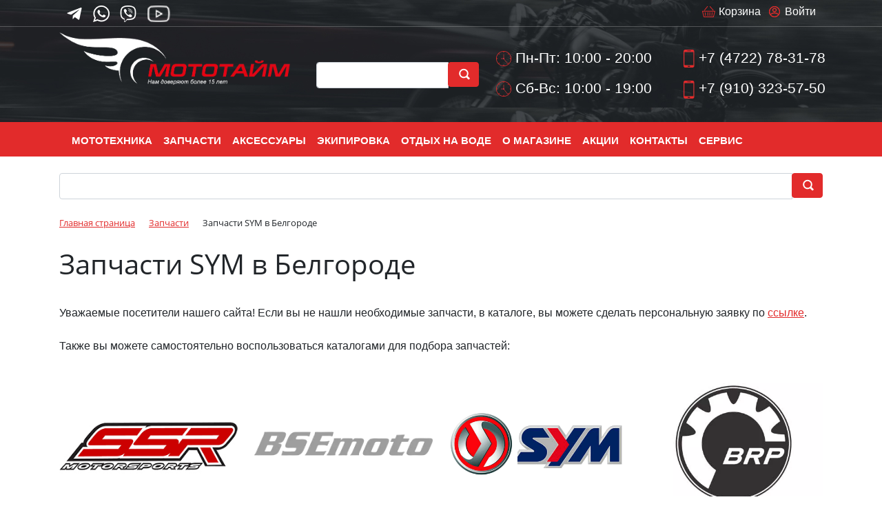

--- FILE ---
content_type: text/html; charset=UTF-8
request_url: https://www.moto-time.ru/zapchasty/zapchasti-sym/
body_size: 39132
content:
<!DOCTYPE html>
<html xml:lang="ru" lang="ru">

<head>
    <title>
        Запчасти SYM - МотоТайм Белгород    </title>
    <meta http-equiv="X-UA-Compatible" content="IE=edge" />
    <meta name="viewport" content="user-scalable=no, initial-scale=1.0, maximum-scale=1.0, width=device-width">
    <link rel="shortcut icon" type="image/svg+xml" sizes="any" href="/favicon.svg" />
    <meta http-equiv="Content-Type" content="text/html; charset=UTF-8" />
<meta name="robots" content="index, follow" />
<meta name="keywords" content="Мотоциклы, Квадроциклы, Скутеры, мопеды, снегоходы, гидроциклы, лодки, катера, мотоэкипировка, запчасти" />
<meta name="description" content="Запчасти для мототехники в Белгороде. Раздел - Запчасти SYM" />
<script data-skip-moving="true">(function(w, d, n) {var cl = "bx-core";var ht = d.documentElement;var htc = ht ? ht.className : undefined;if (htc === undefined || htc.indexOf(cl) !== -1){return;}var ua = n.userAgent;if (/(iPad;)|(iPhone;)/i.test(ua)){cl += " bx-ios";}else if (/Windows/i.test(ua)){cl += ' bx-win';}else if (/Macintosh/i.test(ua)){cl += " bx-mac";}else if (/Linux/i.test(ua) && !/Android/i.test(ua)){cl += " bx-linux";}else if (/Android/i.test(ua)){cl += " bx-android";}cl += (/(ipad|iphone|android|mobile|touch)/i.test(ua) ? " bx-touch" : " bx-no-touch");cl += w.devicePixelRatio && w.devicePixelRatio >= 2? " bx-retina": " bx-no-retina";if (/AppleWebKit/.test(ua)){cl += " bx-chrome";}else if (/Opera/.test(ua)){cl += " bx-opera";}else if (/Firefox/.test(ua)){cl += " bx-firefox";}ht.className = htc ? htc + " " + cl : cl;})(window, document, navigator);</script>


<link href="/bitrix/js/ui/bootstrap4/css/bootstrap.min.css?1661714063146519" type="text/css" rel="stylesheet"/>
<link href="/bitrix/js/ui/design-tokens/dist/ui.design-tokens.min.css?171915356223463" type="text/css" rel="stylesheet"/>
<link href="/bitrix/css/main/font-awesome.min.css?169988738923767" type="text/css" rel="stylesheet"/>
<link href="/bitrix/js/ui/fonts/opensans/ui.font.opensans.min.css?16998872042491" type="text/css" rel="stylesheet"/>
<link href="/bitrix/js/main/popup/dist/main.popup.bundle.min.css?175059252028056" type="text/css" rel="stylesheet"/>
<link href="/bitrix/css/main/themes/red/style.min.css?1661714053328" type="text/css" rel="stylesheet"/>
<link href="/bitrix/cache/css/s1/eshop_bootstrap_v4_copy/page_9708a6adee753e0ba0b976b39e3daa43/page_9708a6adee753e0ba0b976b39e3daa43_v1.css?176943153168137" type="text/css" rel="stylesheet"/>
<link href="/bitrix/cache/css/s1/eshop_bootstrap_v4_copy/template_0ee91e0c926fd9c1b5d4c2b10ea1673c/template_0ee91e0c926fd9c1b5d4c2b10ea1673c_v1.css?176942865650296" type="text/css" rel="stylesheet" data-template-style="true"/>




<script type="extension/settings" data-extension="currency.currency-core">{"region":"ru"}</script>



<link rel="canonical" href="https://www.moto-time.ru/zapchasty/zapchasti-sym/" />



<!--<link href="https://cdn.jsdelivr.net/npm/bootstrap@5.3.3/dist/css/bootstrap.min.css" rel="stylesheet" integrity="sha384-QWTKZyjpPEjISv5WaRU9OFeRpok6YctnYmDr5pNlyT2bRjXh0JMhjY6hW+ALEwIH" crossorigin="anonymous">-->
</head>

<body class="bx-background-image bx-theme-red" >
    <div id="panel">
            </div>
        <div class="bx-wrapper" id="bx_eshop_wrap">
        <header class="bx-header header">
            <!-- верхняя панель -->
            <div class="top-nav">
                <div class="container">
                    <div class="row justify-content-end">
                        <div class="col-sm-6 social text-left">
                            <a href="https://t.me/mototime_belgorod"><img src="/upload/dev2fun.imagecompress/webp/images/telegram.webp" loading="lazy"  alt=""></a>
                            <a href="https://wa.me/79103235750"><img src="/upload/dev2fun.imagecompress/webp/images/whatsap.webp" loading="lazy"  alt=""></a>
                            <a href="viber://add?number=79103235750"><img src="/upload/dev2fun.imagecompress/webp/images/viber.webp" loading="lazy"  alt=""></a>
							<a href="https://rutube.ru/channel/18920270/"><img src="/upload/dev2fun.imagecompress/webp/images/youtube.webp" loading="lazy"  alt=""></a>
                        </div>
                        <div class="col-sm-6 text-right d-none d-md-block bx-header-personal">

                            <div id="bx_basketFKauiI" class="bx-basket bx-opener"><!--'start_frame_cache_bx_basketFKauiI'--><div class="basket-line">

	<div class="basket-line-block">
					<a class="basket-line-block-icon-profile" href="/login/?login=yes&backurl=%2Fzapchasty%2Fzapchasti-sym%2F">Войти</a>
						</div>
<div class="basket-line-block">
					<a class="basket-line-block-icon-cart" href="/personal/cart/">Корзина</a>
				</div>
<div class="clearfix"></div>


	
</div><!--'end_frame_cache_bx_basketFKauiI'--></div>
                        </div>
                    </div>
                </div>
            </div>
            <!-- конец верхней панели -->
            <div class="bx-header-section container">
                <!--region bx-header-->
                <div class="row pt-2 pb-2" style="position: relative;">
                    <div class="d-block d-md-none bx-menu-button-mobile" data-role='bx-menu-button-mobile-position'></div>
                    <div class="col-12 col-md-4 bx-header-logo">
                        <a class="bx-logo-block d-none d-md-block" href="/">
                            <img alt="Мотосалон МотоТайм Белгород" src="/upload/dev2fun.imagecompress/webp/include/logo2.webp" loading="lazy" >                        </a>
                        <a class="bx-logo-block d-block d-md-none text-center" href="/">
                            <img alt="Мотосалон МотоТайм Белгород" src="/upload/dev2fun.imagecompress/webp/include/logo2.webp" loading="lazy" >                        </a>
                    </div>
                    <div class="col bx-header-contact">
                        <div class="row">
                            <div class="p-lg-2 p-1 col-md-4 col-sm-6 text-right d-none d-sm-none d-md-block">
                                <div class="bx-header-worktime">

                                    <div class="bx-worktime-schedule1">
                                        <div id="title-search" class="bx-searchtitle  bx-red">
	<form action="/search/index.php">
		<div class="input-group">
			<input id="title-search-input" type="text" name="q" value="" autocomplete="off" class="form-control"/>
			<div class="input-group-append">
				<button class="btn btn-primary search-title-button" type="submit" aria-label="search button" name="s">&nbsp;</button>
			</div>
		</div>
	</form>
</div>
                                    </div>
                                </div>
                            </div>
                            <div class="p-lg-2 p-1 col-md-4 col-sm-6 text-right d-none d-sm-none d-md-block">
                                <div class="bx-header-worktime">

                                    <div class="bx-worktime-schedule">
                                        <p>
 <img src="/upload/dev2fun.imagecompress/webp/images/time.webp" loading="lazy"  alt=""> Пн-Пт: 10:00 - 20:00
</p>
<p>
 <img src="/upload/dev2fun.imagecompress/webp/images/time.webp" loading="lazy"  alt=""> Сб-Вс: 10:00 - 19:00
</p>                                    </div>
                                </div>
                            </div>
                            <div class="p-lg-2 p-1 col-md-4 col-sm-6 text-right d-none d-sm-none d-md-block">
                                <div class="bx-header-phone-block">
                                    <span class="bx-header-phone-number">
                                        <p>
	<img src="/upload/dev2fun.imagecompress/webp/images/phone_ico.webp" loading="lazy"  alt=""> <a href="tel:+74722783178">+7 (4722) 78-31-78</a>
</p>
<p>
	<img src="/upload/dev2fun.imagecompress/webp/images/phone_ico.webp" loading="lazy"  alt=""> <a href="tel:+79103235750">+7 (910) 323-57-50</a>
</p>                                    </span>
                                </div>
                            </div>
                            <!-- мобильный блок -->
                            <div class="p-lg-2 p-1 col-md-4 col-sm-6 col-6 text-center d-block d-md-none">
                                <div class="bx-header-worktime">

                                    <div class="bx-worktime-schedule">
                                        <p>
 <img src="/upload/dev2fun.imagecompress/webp/images/time.webp" loading="lazy"  alt=""> Пн-Пт: 10:00 - 20:00
</p>
<p>
 <img src="/upload/dev2fun.imagecompress/webp/images/time.webp" loading="lazy"  alt=""> Сб-Вс: 10:00 - 19:00
</p>                                    </div>
                                </div>
                            </div>
                            <div class="p-lg-2 p-1 col-md-4 col-sm-6 col-6 text-center d-block d-md-none">
                                <div class="bx-header-phone-block">

                                    <span class="bx-header-phone-number">
                                        <p>
	<img src="/upload/dev2fun.imagecompress/webp/images/phone_ico.webp" loading="lazy"  alt=""> <a href="tel:+74722783178">+7 (4722) 78-31-78</a>
</p>
<p>
	<img src="/upload/dev2fun.imagecompress/webp/images/phone_ico.webp" loading="lazy"  alt=""> <a href="tel:+79103235750">+7 (910) 323-57-50</a>
</p>                                    </span>
                                </div>

                            </div>
                        </div>
                    </div>
                    <!--endregion-->

                </div>
            </div>
<div class="nav-top bx-red">
                    <div class="container">
                        <!--region menu-->
                        <div class="row d-none d-md-block">
                            <div class="col">
                                <div class="bx-top-nav bx-red" id="catalog_menu_LkGdQn">
	<nav class="bx-top-nav-container" id="cont_catalog_menu_LkGdQn">
		<ul class="bx-nav-list-1-lvl" id="ul_catalog_menu_LkGdQn">
		     <!-- first level-->
						<li
				class="bx-nav-1-lvl bx-nav-list-2-col  bx-nav-parent"
				onmouseover="BX.CatalogMenu.itemOver(this);"
				onmouseout="BX.CatalogMenu.itemOut(this)"
									data-role="bx-menu-item"
								onclick="if (BX.hasClass(document.documentElement, 'bx-touch')) obj_catalog_menu_LkGdQn.clickInMobile(this, event);"
			>
				<a	href="/catalog/"
											onmouseover="window.obj_catalog_menu_LkGdQn && obj_catalog_menu_LkGdQn.changeSectionPicure(this, '1326689376');"
									>
					<span>
						Мототехника						<i class="fa fa-angle-down"></i>					</span>
				</a>
							<span class="bx-nav-parent-arrow" onclick="obj_catalog_menu_LkGdQn.toggleInMobile(this)"><i class="fa fa-angle-left"></i></span> <!-- for mobile -->
				<div class="bx-nav-2-lvl-container">
											<ul class="bx-nav-list-2-lvl">
						  <!-- second level-->
							<li class="bx-nav-2-lvl">
								<a
									href="/catalog/kvadrotsikly/"
																			onmouseover="window.obj_catalog_menu_LkGdQn && obj_catalog_menu_LkGdQn.changeSectionPicure(this, '1630424374');"
																		data-picture="/upload/dev2fun.imagecompress/webp/resize_cache/iblock/6f5/240_700_1/6f5d38796c8404671efa6cda8cd27d34.webp"
																	>
									<span>Квадроциклы (253) </span>
								</a>
														</li>
						  <!-- second level-->
							<li class="bx-nav-2-lvl">
								<a
									href="/catalog/tritsikly/"
																			onmouseover="window.obj_catalog_menu_LkGdQn && obj_catalog_menu_LkGdQn.changeSectionPicure(this, '1739356236');"
																		data-picture="/upload/dev2fun.imagecompress/webp/resize_cache/iblock/cea/240_700_1/cead609631fcfc369e85e592cefb2e4d.webp"
																	>
									<span>Трициклы Can-Am (19) </span>
								</a>
														</li>
						  <!-- second level-->
							<li class="bx-nav-2-lvl">
								<a
									href="/catalog/mototsikly/"
																			onmouseover="window.obj_catalog_menu_LkGdQn && obj_catalog_menu_LkGdQn.changeSectionPicure(this, '194700473');"
																		data-picture="/upload/dev2fun.imagecompress/webp/resize_cache/iblock/77b/240_700_1/77bc268bf4d3c5aca7761160ef49690f.webp"
																	>
									<span>Мотоциклы (599) </span>
								</a>
														</li>
						  <!-- second level-->
							<li class="bx-nav-2-lvl">
								<a
									href="/catalog/pitbayki/"
																			onmouseover="window.obj_catalog_menu_LkGdQn && obj_catalog_menu_LkGdQn.changeSectionPicure(this, '1688535954');"
																		data-picture="/upload/dev2fun.imagecompress/webp/resize_cache/iblock/f68/240_700_1/f68987b60de5867d721418c7d9ac7c99.webp"
																	>
									<span>Питбайки (193) </span>
								</a>
														</li>
						  <!-- second level-->
							<li class="bx-nav-2-lvl">
								<a
									href="/catalog/skutery_i_mopedy/"
																			onmouseover="window.obj_catalog_menu_LkGdQn && obj_catalog_menu_LkGdQn.changeSectionPicure(this, '276087865');"
																		data-picture="/upload/dev2fun.imagecompress/webp/resize_cache/iblock/f19/240_700_1/f19ecbd171e07f70f43633600e4af2c1.webp"
																	>
									<span>Скутеры (45) </span>
								</a>
														</li>
						  <!-- second level-->
							<li class="bx-nav-2-lvl">
								<a
									href="/catalog/snego/"
																			onmouseover="window.obj_catalog_menu_LkGdQn && obj_catalog_menu_LkGdQn.changeSectionPicure(this, '2532034564');"
																		data-picture="/upload/dev2fun.imagecompress/webp/resize_cache/iblock/41b/240_700_1/41b46bce0d24f2321d26f86e684d7c08.webp"
																	>
									<span>Снегоходы (88) </span>
								</a>
														</li>
						  <!-- second level-->
							<li class="bx-nav-2-lvl">
								<a
									href="/catalog/gidrotsikly/"
																			onmouseover="window.obj_catalog_menu_LkGdQn && obj_catalog_menu_LkGdQn.changeSectionPicure(this, '3840313194');"
																		data-picture="/upload/resize_cache/iblock/3c7/240_700_1/3c757171219932840ed993d01af64139.gif"
																	>
									<span>Гидроциклы (81) </span>
								</a>
														</li>
						  <!-- second level-->
							<li class="bx-nav-2-lvl">
								<a
									href="/catalog/lodochnye_motory/"
																			onmouseover="window.obj_catalog_menu_LkGdQn && obj_catalog_menu_LkGdQn.changeSectionPicure(this, '644051933');"
																		data-picture="/upload/dev2fun.imagecompress/webp/resize_cache/iblock/def/240_700_1/defd1dfbf33ea95e075d7633d931d43d.webp"
																	>
									<span>Лодочные моторы (294) </span>
								</a>
														</li>
						  <!-- second level-->
							<li class="bx-nav-2-lvl">
								<a
									href="/catalog/lodki_iz_pvkh/"
																			onmouseover="window.obj_catalog_menu_LkGdQn && obj_catalog_menu_LkGdQn.changeSectionPicure(this, '846752964');"
																		data-picture="/upload/dev2fun.imagecompress/webp/resize_cache/iblock/89f/240_700_1/89fe6b36319cd805790686528b6f9364.webp"
																	>
									<span>Надувные лодки из ПВХ (72) </span>
								</a>
														</li>
						  <!-- second level-->
							<li class="bx-nav-2-lvl">
								<a
									href="/catalog/doski_powersurf_n/"
																			onmouseover="window.obj_catalog_menu_LkGdQn && obj_catalog_menu_LkGdQn.changeSectionPicure(this, '3362248992');"
																		data-picture="/upload/dev2fun.imagecompress/webp/resize_cache/iblock/623/240_700_1/9ys4fee98vdkxtlxibqu71f3bwab9e4j.webp"
																	>
									<span>Доски Powersurf (6) </span>
								</a>
														</li>
						  <!-- second level-->
							<li class="bx-nav-2-lvl">
								<a
									href="/catalog/elektrotekhnika/"
																			onmouseover="window.obj_catalog_menu_LkGdQn && obj_catalog_menu_LkGdQn.changeSectionPicure(this, '2043761060');"
																		data-picture="/upload/dev2fun.imagecompress/webp/resize_cache/iblock/400/240_700_1/4005d3f208b6576a6def482dbdea9ead.webp"
																	>
									<span>Электротехника (91) </span>
								</a>
														</li>
						  <!-- second level-->
							<li class="bx-nav-2-lvl">
								<a
									href="/catalog/komissionnaya_ploshchadka/"
																			onmouseover="window.obj_catalog_menu_LkGdQn && obj_catalog_menu_LkGdQn.changeSectionPicure(this, '574269014');"
																		data-picture="/upload/dev2fun.imagecompress/webp/resize_cache/iblock/bcb/240_700_1/bcbc8822f6192497061ca773067522e8.webp"
																	>
									<span>Комиссионная площадка (120) </span>
								</a>
														</li>
						  <!-- second level-->
							<li class="bx-nav-2-lvl">
								<a
									href="/catalog/mopedy/"
																			onmouseover="window.obj_catalog_menu_LkGdQn && obj_catalog_menu_LkGdQn.changeSectionPicure(this, '1613237369');"
																		data-picture="/upload/iblock/deb/frs1dtm01wz98n879zz811ycbpq2nfnc.webp"
																	>
									<span>Мопеды (10) </span>
								</a>
														</li>
												</ul>
																<div class="bx-nav-list-2-lvl bx-nav-catinfo dbg" data-role="desc-img-block">
							<a href="/catalog/">
								<img src="/upload/dev2fun.imagecompress/webp/resize_cache/iblock/6f5/240_700_1/6f5d38796c8404671efa6cda8cd27d34.webp" loading="lazy"  alt="">
							</a>
							<p>В нашем магазине вы найдете квадроциклы различных типов и размеров, начиная от компактных моделей для городских условий и заканчивая мощными внедорожниками для экстремальных условий.</p>
						</div>
						<div class="bx-nav-catinfo-back"></div>
									</div>
						</li>
		     <!-- first level-->
						<li
				class="bx-nav-1-lvl bx-nav-list-1-col  bx-nav-parent"
				onmouseover="BX.CatalogMenu.itemOver(this);"
				onmouseout="BX.CatalogMenu.itemOut(this)"
									data-role="bx-menu-item"
								onclick="if (BX.hasClass(document.documentElement, 'bx-touch')) obj_catalog_menu_LkGdQn.clickInMobile(this, event);"
			>
				<a	href="/zapchasty/"
									>
					<span>
						Запчасти						<i class="fa fa-angle-down"></i>					</span>
				</a>
							<span class="bx-nav-parent-arrow" onclick="obj_catalog_menu_LkGdQn.toggleInMobile(this)"><i class="fa fa-angle-left"></i></span> <!-- for mobile -->
				<div class="bx-nav-2-lvl-container">
											<ul class="bx-nav-list-2-lvl">
						  <!-- second level-->
							<li class="bx-nav-2-lvl">
								<a
									href="/zapchasty/akkumulyatory/"
																		data-picture=""
																	>
									<span>Аккумуляторы (38) </span>
								</a>
														</li>
						  <!-- second level-->
							<li class="bx-nav-2-lvl">
								<a
									href="/zapchasty/zapchasti-bajaj/"
																		data-picture=""
																	>
									<span>Запчасти BAJAJ (53) </span>
								</a>
														</li>
						  <!-- second level-->
							<li class="bx-nav-2-lvl">
								<a
									href="/zapchasty/zapchasti-brp/"
																		data-picture=""
																	>
									<span>Запчасти BRP (139) </span>
								</a>
														</li>
						  <!-- second level-->
							<li class="bx-nav-2-lvl">
								<a
									href="/zapchasty/zapchasti-cfmoto/"
																		data-picture=""
																	>
									<span>Запчасти CFMOTO (144) </span>
								</a>
														</li>
						  <!-- second level-->
							<li class="bx-nav-2-lvl">
								<a
									href="/zapchasty/zapchasti-stels/"
																		data-picture=""
																	>
									<span>Запчасти STELS (107) </span>
								</a>
														</li>
						  <!-- second level-->
							<li class="bx-nav-2-lvl">
								<a
									href="/zapchasty/zapchasti-sym/"
																		data-picture=""
									class="bx-active"								>
									<span>Запчасти SYM (201) </span>
								</a>
														</li>
						  <!-- second level-->
							<li class="bx-nav-2-lvl">
								<a
									href="/zapchasty/zapchasti-dlya-gidrotsiklov/"
																		data-picture=""
																	>
									<span>Запчасти для гидроциклов (5) </span>
								</a>
														</li>
						  <!-- second level-->
							<li class="bx-nav-2-lvl">
								<a
									href="/zapchasty/zapchasti-dlya-kvadrotsiklov/"
																		data-picture=""
																	>
									<span>Запчасти для квадроциклов (77) </span>
								</a>
														</li>
						  <!-- second level-->
							<li class="bx-nav-2-lvl">
								<a
									href="/zapchasty/zapchasti-dlya-lodochnykh-motorov/"
																		data-picture=""
																	>
									<span>Запчасти для лодочных моторов (90) </span>
								</a>
														</li>
						  <!-- second level-->
							<li class="bx-nav-2-lvl">
								<a
									href="/zapchasty/zapchasti-dlya-mototsiklov/"
																		data-picture=""
																	>
									<span>Запчасти для мотоциклов (1257) </span>
								</a>
														</li>
						  <!-- second level-->
							<li class="bx-nav-2-lvl">
								<a
									href="/zapchasty/zapchasti-dlya-skuterov/"
																		data-picture=""
																	>
									<span>Запчасти для скутеров (83) </span>
								</a>
														</li>
						  <!-- second level-->
							<li class="bx-nav-2-lvl">
								<a
									href="/zapchasty/zapchasti-dlya-snegokhodov/"
																		data-picture=""
																	>
									<span>Запчасти для снегоходов (17) </span>
								</a>
														</li>
						  <!-- second level-->
							<li class="bx-nav-2-lvl">
								<a
									href="/zapchasty/masla/"
																		data-picture=""
																	>
									<span>Масла (169) </span>
								</a>
														</li>
						  <!-- second level-->
							<li class="bx-nav-2-lvl">
								<a
									href="/zapchasty/svechi-zazhiganiya/"
																		data-picture=""
																	>
									<span>Свечи зажигания (70) </span>
								</a>
														</li>
												</ul>
														</div>
						</li>
		     <!-- first level-->
						<li
				class="bx-nav-1-lvl bx-nav-list-2-col  bx-nav-parent"
				onmouseover="BX.CatalogMenu.itemOver(this);"
				onmouseout="BX.CatalogMenu.itemOut(this)"
									data-role="bx-menu-item"
								onclick="if (BX.hasClass(document.documentElement, 'bx-touch')) obj_catalog_menu_LkGdQn.clickInMobile(this, event);"
			>
				<a	href="/accessuar/"
									>
					<span>
						Аксессуары						<i class="fa fa-angle-down"></i>					</span>
				</a>
							<span class="bx-nav-parent-arrow" onclick="obj_catalog_menu_LkGdQn.toggleInMobile(this)"><i class="fa fa-angle-left"></i></span> <!-- for mobile -->
				<div class="bx-nav-2-lvl-container">
											<ul class="bx-nav-list-2-lvl">
						  <!-- second level-->
							<li class="bx-nav-2-lvl">
								<a
									href="/accessuar/royal-enfield-aksessuary/"
																		data-picture=""
																	>
									<span>Royal Enfield Аксессуары (3) </span>
								</a>
														</li>
						  <!-- second level-->
							<li class="bx-nav-2-lvl">
								<a
									href="/accessuar/aksessuary-brp/"
																		data-picture=""
																	>
									<span>Аксессуары BRP (7) </span>
								</a>
														</li>
						  <!-- second level-->
							<li class="bx-nav-2-lvl">
								<a
									href="/accessuar/aksessuary-stels/"
																		data-picture=""
																	>
									<span>Аксессуары STELS (6) </span>
								</a>
														</li>
						  <!-- second level-->
							<li class="bx-nav-2-lvl">
								<a
									href="/accessuar/gripsy-donaty/"
																		data-picture=""
																	>
									<span>Грипсы, донаты (35) </span>
								</a>
														</li>
						  <!-- second level-->
							<li class="bx-nav-2-lvl">
								<a
									href="/accessuar/gruziki-dlya-rulya/"
																		data-picture=""
																	>
									<span>Грузики для руля (2) </span>
								</a>
														</li>
						  <!-- second level-->
							<li class="bx-nav-2-lvl">
								<a
									href="/accessuar/zashchita-ruk/"
																		data-picture=""
																	>
									<span>Защита рук (9) </span>
								</a>
														</li>
						  <!-- second level-->
							<li class="bx-nav-2-lvl">
								<a
									href="/accessuar/kanistry/"
																		data-picture=""
																	>
									<span>Канистры (10) </span>
								</a>
														</li>
						  <!-- second level-->
							<li class="bx-nav-2-lvl">
								<a
									href="/accessuar/lebedki/"
																		data-picture=""
																	>
									<span>Лебедки (1) </span>
								</a>
														</li>
						  <!-- second level-->
							<li class="bx-nav-2-lvl">
								<a
									href="/accessuar/literatura/"
																		data-picture=""
																	>
									<span>Литература (3) </span>
								</a>
														</li>
						  <!-- second level-->
							<li class="bx-nav-2-lvl">
								<a
									href="/accessuar/nakleyki/"
																		data-picture=""
																	>
									<span>Наклейки (23) </span>
								</a>
														</li>
						  <!-- second level-->
							<li class="bx-nav-2-lvl">
								<a
									href="/accessuar/ploshchadki-krepleniya/"
																		data-picture=""
																	>
									<span>Площадки крепления (1) </span>
								</a>
														</li>
						  <!-- second level-->
							<li class="bx-nav-2-lvl">
								<a
									href="/accessuar/podstavki-podkaty/"
																		data-picture=""
																	>
									<span>Подставки, подкаты (3) </span>
								</a>
														</li>
						  <!-- second level-->
							<li class="bx-nav-2-lvl">
								<a
									href="/accessuar/prochie-aksessuary/"
																		data-picture=""
																	>
									<span>Прочие аксессуары (79) </span>
								</a>
														</li>
						  <!-- second level-->
							<li class="bx-nav-2-lvl">
								<a
									href="/accessuar/ramki-dlya-nomera/"
																		data-picture=""
																	>
									<span>Рамки для номера (8) </span>
								</a>
														</li>
						  <!-- second level-->
							<li class="bx-nav-2-lvl">
								<a
									href="/accessuar/svet/"
																		data-picture=""
																	>
									<span>Свет (18) </span>
								</a>
														</li>
						  <!-- second level-->
							<li class="bx-nav-2-lvl">
								<a
									href="/accessuar/sistemy-khraneniya/"
																		data-picture=""
																	>
									<span>Системы хранения (34) </span>
								</a>
														</li>
						  <!-- second level-->
							<li class="bx-nav-2-lvl">
								<a
									href="/accessuar/snegootvaly/"
																		data-picture=""
																	>
									<span>Снегоотвалы (1) </span>
								</a>
														</li>
						  <!-- second level-->
							<li class="bx-nav-2-lvl">
								<a
									href="/accessuar/schetchiki-motochasov/"
																		data-picture=""
																	>
									<span>Счетчики моточасов (3) </span>
								</a>
														</li>
												</ul>
											<ul class="bx-nav-list-2-lvl">
						  <!-- second level-->
							<li class="bx-nav-2-lvl">
								<a
									href="/accessuar/chekhly/"
																		data-picture=""
																	>
									<span>Чехлы (2) </span>
								</a>
														</li>
												</ul>
														</div>
						</li>
		     <!-- first level-->
						<li
				class="bx-nav-1-lvl bx-nav-list-1-col  bx-nav-parent"
				onmouseover="BX.CatalogMenu.itemOver(this);"
				onmouseout="BX.CatalogMenu.itemOut(this)"
									data-role="bx-menu-item"
								onclick="if (BX.hasClass(document.documentElement, 'bx-touch')) obj_catalog_menu_LkGdQn.clickInMobile(this, event);"
			>
				<a	href="/ekipir/"
									>
					<span>
						Экипировка						<i class="fa fa-angle-down"></i>					</span>
				</a>
							<span class="bx-nav-parent-arrow" onclick="obj_catalog_menu_LkGdQn.toggleInMobile(this)"><i class="fa fa-angle-left"></i></span> <!-- for mobile -->
				<div class="bx-nav-2-lvl-container">
											<ul class="bx-nav-list-2-lvl">
						  <!-- second level-->
							<li class="bx-nav-2-lvl">
								<a
									href="/ekipir/finntrail/"
																		data-picture=""
																	>
									<span>Finntrail (37) </span>
								</a>
														</li>
						  <!-- second level-->
							<li class="bx-nav-2-lvl">
								<a
									href="/ekipir/balaklavy-i-podshlemniki/"
																		data-picture=""
																	>
									<span>Балаклавы и подшлемники (9) </span>
								</a>
														</li>
						  <!-- second level-->
							<li class="bx-nav-2-lvl">
								<a
									href="/ekipir/veydersy-i-kurtki/"
																		data-picture=""
																	>
									<span>Вейдерсы и куртки (13) </span>
								</a>
														</li>
						  <!-- second level-->
							<li class="bx-nav-2-lvl">
								<a
									href="/ekipir/golovnye-ubory/"
																		data-picture=""
																	>
									<span>Головные уборы (28) </span>
								</a>
														</li>
						  <!-- second level-->
							<li class="bx-nav-2-lvl">
								<a
									href="/ekipir/dozhdeviki/"
																		data-picture=""
																	>
									<span>Дождевики (14) </span>
								</a>
														</li>
						  <!-- second level-->
							<li class="bx-nav-2-lvl">
								<a
									href="/ekipir/zashchita/"
																		data-picture=""
																	>
									<span>Защита (75) </span>
								</a>
														</li>
						  <!-- second level-->
							<li class="bx-nav-2-lvl">
								<a
									href="/ekipir/kombinezony-kostyumy/"
																		data-picture=""
																	>
									<span>Комбинезоны, костюмы (3) </span>
								</a>
														</li>
						  <!-- second level-->
							<li class="bx-nav-2-lvl">
								<a
									href="/ekipir/komplektuyushchie-k-shlemam/"
																		data-picture=""
																	>
									<span>Комплектующие к шлемам (16) </span>
								</a>
														</li>
						  <!-- second level-->
							<li class="bx-nav-2-lvl">
								<a
									href="/ekipir/komplekty-kross-enduro/"
																		data-picture=""
																	>
									<span>Комплекты Кросс-эндуро (5) </span>
								</a>
														</li>
						  <!-- second level-->
							<li class="bx-nav-2-lvl">
								<a
									href="/ekipir/motokurtki/"
																		data-picture=""
																	>
									<span>Мотокуртки (52) </span>
								</a>
														</li>
						  <!-- second level-->
							<li class="bx-nav-2-lvl">
								<a
									href="/ekipir/obuv/"
																		data-picture=""
																	>
									<span>Обувь (162) </span>
								</a>
														</li>
						  <!-- second level-->
							<li class="bx-nav-2-lvl">
								<a
									href="/ekipir/ochki-i-stekla/"
																		data-picture=""
																	>
									<span>Очки и стекла (48) </span>
								</a>
														</li>
						  <!-- second level-->
							<li class="bx-nav-2-lvl">
								<a
									href="/ekipir/perchatki/"
																		data-picture=""
																	>
									<span>Перчатки (96) </span>
								</a>
														</li>
						  <!-- second level-->
							<li class="bx-nav-2-lvl">
								<a
									href="/ekipir/rasprodazha/"
																		data-picture=""
																	>
									<span>Распродажа (21) </span>
								</a>
														</li>
						  <!-- second level-->
							<li class="bx-nav-2-lvl">
								<a
									href="/ekipir/futbolki-dzhersi/"
																		data-picture=""
																	>
									<span>Футболки, джерси (57) </span>
								</a>
														</li>
						  <!-- second level-->
							<li class="bx-nav-2-lvl">
								<a
									href="/ekipir/shlemy/"
																		data-picture=""
																	>
									<span>Шлемы (282) </span>
								</a>
														</li>
						  <!-- second level-->
							<li class="bx-nav-2-lvl">
								<a
									href="/ekipir/shtany-i-shorty/"
																		data-picture=""
																	>
									<span>Штаны и шорты (82) </span>
								</a>
														</li>
						  <!-- second level-->
							<li class="bx-nav-2-lvl">
								<a
									href="/ekipir/ekipirovka-brp/"
																		data-picture=""
																	>
									<span>Экипировка BRP (62) </span>
								</a>
														</li>
												</ul>
														</div>
						</li>
		     <!-- first level-->
						<li
				class="bx-nav-1-lvl bx-nav-list-1-col  bx-nav-parent"
				onmouseover="BX.CatalogMenu.itemOver(this);"
				onmouseout="BX.CatalogMenu.itemOut(this)"
									data-role="bx-menu-item"
								onclick="if (BX.hasClass(document.documentElement, 'bx-touch')) obj_catalog_menu_LkGdQn.clickInMobile(this, event);"
			>
				<a	href="/otdykh-na-vode/"
									>
					<span>
						Отдых на воде						<i class="fa fa-angle-down"></i>					</span>
				</a>
							<span class="bx-nav-parent-arrow" onclick="obj_catalog_menu_LkGdQn.toggleInMobile(this)"><i class="fa fa-angle-left"></i></span> <!-- for mobile -->
				<div class="bx-nav-2-lvl-container">
											<ul class="bx-nav-list-2-lvl">
						  <!-- second level-->
							<li class="bx-nav-2-lvl">
								<a
									href="/otdykh-na-vode/jobe/"
																		data-picture=""
																	>
									<span>JOBE (12) </span>
								</a>
														</li>
						  <!-- second level-->
							<li class="bx-nav-2-lvl">
								<a
									href="/otdykh-na-vode/vodnyy-sport/"
																		data-picture=""
																	>
									<span>Водный спорт (3) </span>
								</a>
														</li>
						  <!-- second level-->
							<li class="bx-nav-2-lvl">
								<a
									href="/otdykh-na-vode/germosumki/"
																		data-picture=""
																	>
									<span>Гермосумки (1) </span>
								</a>
														</li>
						  <!-- second level-->
							<li class="bx-nav-2-lvl">
								<a
									href="/otdykh-na-vode/zhilety_1/"
																		data-picture=""
																	>
									<span>Жилеты (8) </span>
								</a>
														</li>
						  <!-- second level-->
							<li class="bx-nav-2-lvl">
								<a
									href="/otdykh-na-vode/komplektuyushchie-k-lodkam/"
																		data-picture=""
																	>
									<span>Комплектующие к лодкам (71) </span>
								</a>
														</li>
						  <!-- second level-->
							<li class="bx-nav-2-lvl">
								<a
									href="/otdykh-na-vode/komplektuyushchie-k-motoram/"
																		data-picture=""
																	>
									<span>Комплектующие к моторам (41) </span>
								</a>
														</li>
						  <!-- second level-->
							<li class="bx-nav-2-lvl">
								<a
									href="/otdykh-na-vode/nasosy/"
																		data-picture=""
																	>
									<span>Насосы (1) </span>
								</a>
														</li>
						  <!-- second level-->
							<li class="bx-nav-2-lvl">
								<a
									href="/otdykh-na-vode/sapbordy/"
																		data-picture=""
																	>
									<span>Сапборды (4) </span>
								</a>
														</li>
												</ul>
														</div>
						</li>
		     <!-- first level-->
						<li
				class="bx-nav-1-lvl bx-nav-list-0-col "
				onmouseover="BX.CatalogMenu.itemOver(this);"
				onmouseout="BX.CatalogMenu.itemOut(this)"
								onclick="if (BX.hasClass(document.documentElement, 'bx-touch')) obj_catalog_menu_LkGdQn.clickInMobile(this, event);"
			>
				<a	href="/about/"
									>
					<span>
						О магазине											</span>
				</a>
						</li>
		     <!-- first level-->
						<li
				class="bx-nav-1-lvl bx-nav-list-0-col "
				onmouseover="BX.CatalogMenu.itemOver(this);"
				onmouseout="BX.CatalogMenu.itemOut(this)"
								onclick="if (BX.hasClass(document.documentElement, 'bx-touch')) obj_catalog_menu_LkGdQn.clickInMobile(this, event);"
			>
				<a	href="/aktsii/"
									>
					<span>
						Акции											</span>
				</a>
						</li>
		     <!-- first level-->
						<li
				class="bx-nav-1-lvl bx-nav-list-0-col "
				onmouseover="BX.CatalogMenu.itemOver(this);"
				onmouseout="BX.CatalogMenu.itemOut(this)"
								onclick="if (BX.hasClass(document.documentElement, 'bx-touch')) obj_catalog_menu_LkGdQn.clickInMobile(this, event);"
			>
				<a	href="/about/contacts/"
									>
					<span>
						Контакты											</span>
				</a>
						</li>
		     <!-- first level-->
						<li
				class="bx-nav-1-lvl bx-nav-list-0-col "
				onmouseover="BX.CatalogMenu.itemOver(this);"
				onmouseout="BX.CatalogMenu.itemOut(this)"
								onclick="if (BX.hasClass(document.documentElement, 'bx-touch')) obj_catalog_menu_LkGdQn.clickInMobile(this, event);"
			>
				<a	href="/servis/"
									>
					<span>
						Сервис											</span>
				</a>
						</li>
				</ul>
		<div style="clear: both;"></div>
	</nav>
</div>

                            </div>
                        </div>
                        <!--endregion-->
                    </div>

                </div>
                <!-- поиск и хлебные крошки -->
                <div class="search-bread">
                    <div class="container">
                        <!--region search.title -->
                                                <div class="row mb-4">
                            <div class="col mt-4">
                                <div id="search" class="bx-searchtitle ">
	<form action="/catalog/">
		<div class="input-group">
			<input id="title-search-input" type="text" name="q" value="" autocomplete="off" class="form-control"/>
			<div class="input-group-append">
				<button class="btn btn-primary search-title-button" type="submit" name="s">&nbsp;</button>
			</div>
		</div>
	</form>
</div>
                            </div>
                        </div>
                                                <!--endregion-->

                        <!--region breadcrumb-->
                                                <div class="row mb-4">
                            <div class="col" id="navigation">
                                <div class="bx-breadcrumb" itemprop="http://schema.org/breadcrumb" itemscope itemtype="http://schema.org/BreadcrumbList">
			<div class="bx-breadcrumb-item" id="bx_breadcrumb_0" itemprop="itemListElement" itemscope itemtype="http://schema.org/ListItem">
				<a class="bx-breadcrumb-item-link" href="/" title="Главная страница" itemprop="item">
					<span class="bx-breadcrumb-item-text" itemprop="name">Главная страница</span>
				</a>
				<meta itemprop="position" content="1" />
			</div><i class="bx-breadcrumb-item-angle fa fa-angle-right"></i>
			<div class="bx-breadcrumb-item" id="bx_breadcrumb_1" itemprop="itemListElement" itemscope itemtype="http://schema.org/ListItem">
				<a class="bx-breadcrumb-item-link" href="/zapchasty/" title="Запчасти" itemprop="item">
					<span class="bx-breadcrumb-item-text" itemprop="name">Запчасти</span>
				</a>
				<meta itemprop="position" content="2" />
			</div><i class="bx-breadcrumb-item-angle fa fa-angle-right"></i>
			<div class="bx-breadcrumb-item" itemprop="itemListElement" itemscope itemtype="http://schema.org/ListItem">
				<span class="bx-breadcrumb-item-text" itemprop="name">Запчасти SYM в Белгороде</span>
<meta itemprop="position" content="3" />
			</div></div>                            </div>
                        </div>
                        <h1 id="pagetitle">
                            Запчасти SYM в Белгороде                        </h1>
                                                <!--endregion-->
                    </div>
                </div>
        </header>
        
        <div class="workarea">
            <div class="container bx-content-section">
                <div class="row">
                                        <div class="bx-content col">
<script id="bx24_form_button" data-skip-moving="true">
        (function(w,d,u,b){w['Bitrix24FormObject']=b;w[b] = w[b] || function(){arguments[0].ref=u;
                (w[b].forms=w[b].forms||[]).push(arguments[0])};
                if(w[b]['forms']) return;
                var s=d.createElement('script');s.async=1;s.src=u+'?'+(1*new Date());
                var h=d.getElementsByTagName('script')[0];h.parentNode.insertBefore(s,h);
        })(window,document,'https://mototime.bitrix24.ru/bitrix/js/crm/form_loader.js','b24form');

        b24form({"id":"9","lang":"ru","sec":"q125wo","type":"button","click":""});
</script> Уважаемые посетители нашего сайта! Если вы не нашли необходимые запчасти, в каталоге, вы можете сделать персональную заявку по <a class="b24-web-form-popup-btn-9" >ссылке</a>.<br>
 <br>
 Также вы можете самостоятельно воспользоваться каталогами для подбора запчастей:<br>
<div class="row">
    <div class="col-sm-3 text-center">
        <a href="https://www.velocityk.ru/podbor-zapchastey/8960/" target="_blank">
            <img src="https://moto-time.ru/upload/ssr_logo.jpg" loading="lazy"  class="img-fluid" alt="">
            <p class="text-center">Запчасти SSR</p>
        </a>
    </div>
    <div class="col-sm-3">
        <a href="https://www.velocityk.ru/podbor-zapchastey/7865/" target="_blank">
            <img src="https://moto-time.ru/upload/resize_cache/webp/upload/iblock/437/4377a79a0c9a1d86b4d2798ba4db5489.webp" loading="lazy"  class="img-fluid" alt="">
            <p class="text-center">Запчасти BSE</p>
        </a>
    </div>
    <div class="col-sm-3">
        <a href="https://www.velocityk.ru/podbor-zapchastey/7864/" target="_blank">
            <img src="https://moto-time.ru/upload/iblock/168/1685bdeb9f2d201c48f0ed874842d1ca.gif" loading="lazy"  class="img-fluid" alt="">
            <p class="text-center">Запчасти SYM</p>
        </a>
    </div>
    <div class="col-sm-3">
        <a href="https://formula7.ru/parts/" target="_blank">
            <img src="https://moto-time.ru/upload/resize_cache/webp/iblock/c39/c39ec0ec965072a99527d346e9175047.webp" loading="lazy"  class="img-fluid" alt="">
            <p class="text-center">Запчасти BRP</p>
        </a>
    </div>
</div> <br>
 <div class="row mb-4 bx-site">
			<div class="col-lg-3 col-md-4 col-sm-5">
							<div class="bx-sidebar-block d-none d-md-block">
					<div class="smart-filter mb-4 bx-red ">
	<div class="smart-filter-section">

		<div class="smart-filter-title">Подбор параметров</div>

		<form name="arrFilter_form" action="/zapchasty/zapchasti-sym/" method="get" class="smart-filter-form">

			
			<div class="row">
				
						<div class="col-12 mb-2 smart-filter-parameters-box bx-active">
							<div class="smart-filter-parameters-box-title" onclick="smartFilter.hideFilterProps(this)">
								<span class="smart-filter-container-modef"></span>
								<span class="smart-filter-parameters-box-title-text">Цена</span>
								<span data-role="prop_angle" class="smart-filter-angle smart-filter-angle-up">
									<span  class="smart-filter-angles"></span>
								</span>
							</div>

							<div class="smart-filter-block" data-role="bx_filter_block">
								<div class="smart-filter-parameters-box-container">
									<div class="smart-filter-input-group-number">
										<div class="d-flex justify-content-between">
											<div class="form-group" style="width: calc(50% - 10px);">
												<div class="smart-filter-input-container">
													<input
														class="min-price form-control form-control-sm"
														type="number"
														name="arrFilter_P1_MIN"
														id="arrFilter_P1_MIN"
														value=""
														size="5"
														placeholder="От"
														onkeyup="smartFilter.keyup(this)"
													/>
												</div>
											</div>

											<div class="form-group" style="width: calc(50% - 10px);">
												<div class="smart-filter-input-container">
													<input
														class="max-price form-control form-control-sm"
														type="number"
														name="arrFilter_P1_MAX"
														id="arrFilter_P1_MAX"
														value=""
														size="5"
														placeholder="До"
														onkeyup="smartFilter.keyup(this)"
													/>
												</div>
											</div>
										</div>

										<div class="smart-filter-slider-track-container">
											<div class="smart-filter-slider-track" id="drag_track_c4ca4238a0b923820dcc509a6f75849b">
																								<div class="smart-filter-slider-ruler p1"><span>50.00</span></div>
																								<div class="smart-filter-slider-ruler p2"><span>3&nbsp;862.50</span></div>
																								<div class="smart-filter-slider-ruler p3"><span>7&nbsp;675.00</span></div>
																								<div class="smart-filter-slider-ruler p4"><span>11&nbsp;487.50</span></div>
																								<div class="smart-filter-slider-ruler p5"><span>15&nbsp;300.00</span></div>
																								<div class="smart-filter-slider-price-bar-vd" style="left: 0;right: 0;" id="colorUnavailableActive_c4ca4238a0b923820dcc509a6f75849b"></div>
												<div class="smart-filter-slider-price-bar-vn" style="left: 0;right: 0;" id="colorAvailableInactive_c4ca4238a0b923820dcc509a6f75849b"></div>
												<div class="smart-filter-slider-price-bar-v"  style="left: 0;right: 0;" id="colorAvailableActive_c4ca4238a0b923820dcc509a6f75849b"></div>
												<div class="smart-filter-slider-range" id="drag_tracker_c4ca4238a0b923820dcc509a6f75849b"  style="left: 0; right: 0;">
													<a class="smart-filter-slider-handle left"  style="left:0;" href="javascript:void(0)" id="left_slider_c4ca4238a0b923820dcc509a6f75849b"></a>
													<a class="smart-filter-slider-handle right" style="right:0;" href="javascript:void(0)" id="right_slider_c4ca4238a0b923820dcc509a6f75849b"></a>
												</div>
											</div>
										</div>
									</div>
								</div>
							</div>
						</div>
																				</div><!--//row-->

			<div class="row">
				<div class="col smart-filter-button-box">
					<div class="smart-filter-block">
						<div class="smart-filter-parameters-box-container">
							<input
								class="btn btn-primary"
								type="submit"
								id="set_filter"
								name="set_filter"
								value="Показать"
							/>
							<input
								class="btn btn-link"
								type="submit"
								id="del_filter"
								name="del_filter"
								value="Сбросить"
							/>
							<div class="smart-filter-popup-result left" id="modef" style="display:none" style="display: inline-block;">
								Выбрано: <span id="modef_num">0</span>								<span class="arrow"></span>
								<br/>
								<a href="/zapchasty/zapchasti-sym/filter/clear/apply/" target="">Показать</a>
							</div>
						</div>
					</div>
				</div>
			</div>
		</form>

	</div>
</div>

				</div>
<!-- мобильный фильтр -->
<div class="bx-sidebar-block d-block d-sm-none">
<a class="filter_button" data-target="#collapse_filter" data-toggle="collapse" role="button" aria-expanded="false" href="#collapse_filter" aria-controls="collapse_filter">
    <img src="/upload/dev2fun.imagecompress/webp/images/filter_ico.webp" loading="lazy"  alt=""> Фильтр
  </a>
<div class="collapse" id="collapse_filter">
					<div class="smart-filter mb-4 bx-red ">
	<div class="smart-filter-section">

		<div class="smart-filter-title">Подбор параметров</div>

		<form name="arrFilter_form" action="/zapchasty/zapchasti-sym/" method="get" class="smart-filter-form">

			
			<div class="row">
				
						<div class="col-12 mb-2 smart-filter-parameters-box bx-active">
							<div class="smart-filter-parameters-box-title" onclick="smartFilter.hideFilterProps(this)">
								<span class="smart-filter-container-modef"></span>
								<span class="smart-filter-parameters-box-title-text">Цена</span>
								<span data-role="prop_angle" class="smart-filter-angle smart-filter-angle-up">
									<span  class="smart-filter-angles"></span>
								</span>
							</div>

							<div class="smart-filter-block" data-role="bx_filter_block">
								<div class="smart-filter-parameters-box-container">
									<div class="smart-filter-input-group-number">
										<div class="d-flex justify-content-between">
											<div class="form-group" style="width: calc(50% - 10px);">
												<div class="smart-filter-input-container">
													<input
														class="min-price form-control form-control-sm"
														type="number"
														name="arrFilter_P1_MIN"
														id="arrFilter_P1_MIN"
														value=""
														size="5"
														placeholder="От"
														onkeyup="smartFilter.keyup(this)"
													/>
												</div>
											</div>

											<div class="form-group" style="width: calc(50% - 10px);">
												<div class="smart-filter-input-container">
													<input
														class="max-price form-control form-control-sm"
														type="number"
														name="arrFilter_P1_MAX"
														id="arrFilter_P1_MAX"
														value=""
														size="5"
														placeholder="До"
														onkeyup="smartFilter.keyup(this)"
													/>
												</div>
											</div>
										</div>

										<div class="smart-filter-slider-track-container">
											<div class="smart-filter-slider-track" id="drag_track_c4ca4238a0b923820dcc509a6f75849b">
																								<div class="smart-filter-slider-ruler p1"><span>50.00</span></div>
																								<div class="smart-filter-slider-ruler p2"><span>3&nbsp;862.50</span></div>
																								<div class="smart-filter-slider-ruler p3"><span>7&nbsp;675.00</span></div>
																								<div class="smart-filter-slider-ruler p4"><span>11&nbsp;487.50</span></div>
																								<div class="smart-filter-slider-ruler p5"><span>15&nbsp;300.00</span></div>
																								<div class="smart-filter-slider-price-bar-vd" style="left: 0;right: 0;" id="colorUnavailableActive_c4ca4238a0b923820dcc509a6f75849b"></div>
												<div class="smart-filter-slider-price-bar-vn" style="left: 0;right: 0;" id="colorAvailableInactive_c4ca4238a0b923820dcc509a6f75849b"></div>
												<div class="smart-filter-slider-price-bar-v"  style="left: 0;right: 0;" id="colorAvailableActive_c4ca4238a0b923820dcc509a6f75849b"></div>
												<div class="smart-filter-slider-range" id="drag_tracker_c4ca4238a0b923820dcc509a6f75849b"  style="left: 0; right: 0;">
													<a class="smart-filter-slider-handle left"  style="left:0;" href="javascript:void(0)" id="left_slider_c4ca4238a0b923820dcc509a6f75849b"></a>
													<a class="smart-filter-slider-handle right" style="right:0;" href="javascript:void(0)" id="right_slider_c4ca4238a0b923820dcc509a6f75849b"></a>
												</div>
											</div>
										</div>
									</div>
								</div>
							</div>
						</div>
																				</div><!--//row-->

			<div class="row">
				<div class="col smart-filter-button-box">
					<div class="smart-filter-block">
						<div class="smart-filter-parameters-box-container">
							<input
								class="btn btn-primary"
								type="submit"
								id="set_filter"
								name="set_filter"
								value="Показать"
							/>
							<input
								class="btn btn-link"
								type="submit"
								id="del_filter"
								name="del_filter"
								value="Сбросить"
							/>
							<div class="smart-filter-popup-result left" id="modef" style="display:none" style="display: inline-block;">
								Выбрано: <span id="modef_num">0</span>								<span class="arrow"></span>
								<br/>
								<a href="/zapchasty/zapchasti-sym/filter/clear/apply/" target="">Показать</a>
							</div>
						</div>
					</div>
				</div>
			</div>
		</form>

	</div>
</div>

			</div>
				</div>
			
							<div class="d-none d-sm-block">
					<div class="bx-sidebar-block">
	
</div>

<div class="bx-sidebar-block">
	</div>

<div class="bx-sidebar-block">
	<!--<div class="mb-5">
	<h3>Полезная информация</h3>
	<div class="p-3 mb-2 bg-light text-dark rounded">
		<div class="mb-3">
			<div class="pb-2 d-flex align-items-center">
				<div class="sidebar-icon sidebar-icon-label">
				</div>
				<h4 class="m-0">О магазине</h4>
			</div>
			<div style="font-size: .8rem;">
				 Узнайте больше о нашем магазине: кто мы, наши клиенты и почему они выбрали именно нас. Наши контакты и реквизиты. <br>
 <a href="/about/">Подробнее</a>
			</div>
		</div>
		<div class="mb-3">
			<div class="pb-2 d-flex align-items-center">
				<div class="sidebar-icon sidebar-icon-delivery">
				</div>
				<h4 class="m-0">Доставка</h4>
			</div>
			<div style="font-size: .8rem;">
				 Доставим ваш заказ в любой регион России, в удобное время и день. Работаем для вас, без выходных. <br>
 <a href="/about/delivery/">Подробнее</a>
			</div>
		</div>
		<div class="mb-3">
			<div class="pb-2 d-flex align-items-center">
				<div class="sidebar-icon sidebar-icon-self">
				</div>
				<h4 class="m-0">Мы гарантируем</h4>
			</div>
			<div style="font-size: .8rem;">
				 Мы гордимся репутацией нашего магазина. Если товар не устроит вас, вы всегда сможете вернуть деньги. <br>
 <a href="/about/guaranty/">Подробнее</a>
			</div>
		</div>
		<div class="mb-3">
			<div class="pb-2 d-flex align-items-center">
				<div class="sidebar-icon sidebar-icon-sale">
				</div>
				<h4 class="m-0">Как купить</h4>
			</div>
			<div style="font-size: .8rem;">
				 Ваш первый заказ в интернет-магазине? Мы с радостью подскажем как сделать покупки в интернете простыми и удобными. <br>
 <a href="/about/howto/">Подробнее</a>
			</div>
		</div>
	</div>
</div>
 <br>--></div>				</div>
					</div>
	
	<div class="pb-4 col-lg-9 col-md-8 col-sm-7">
						<div class="row">
					<div class="col" data-entity="parent-container">
													<div class="catalog-block-header" data-entity="header" data-showed="false" style="display: none; opacity: 0;">Подарки к товарам этого раздела</div><div class="row mb-4">
	<div class="col sale-products-gift bx-red" data-entity="sale-products-gift-container">
				</div>

	</div>									</div>
				</div>
				<div class="row mb-4">
	<div class="col">
		<!--<h2 class="mb-3" id="bx_1847241719_1020" >			</h2>-->	</div>
</div><div id="compareList9J9wbd" class="catalog-compare-list fixed top left " style="display: none;"><!--'start_frame_cache_compareList9J9wbd'--><!--'end_frame_cache_compareList9J9wbd'-->	</div><div class="row bx-red"> 	<div class="col">
			<div class="mb-4 catalog-section" data-entity="container-1">
		<div class="row justify-content-start">
		<div class="col-sm-3">
		<!-- sorting -->
<select name="sort" class="form-select d-none d-sm-flex" onchange="window.location.href=this.options[this.selectedIndex].value">
	<option value="/zapchasty/zapchasti-sym/">Сортировка</option>
    <option value="/zapchasty/zapchasti-sym/?sort=active_from&method=asc">Новинки</option>
    <option value="/zapchasty/zapchasti-sym/?sort=SCALED_PRICE_1&method=asc">Сначала дешевые</option>
    <option value="/zapchasty/zapchasti-sym/?sort=SCALED_PRICE_1&method=desc">Сначала дорогие</option>
    <option value="/zapchasty/zapchasti-sym/?sort=shows&method=desc">Популярные</option>
</select>
<!-- sorting -->
</div>
</div>
			<!-- items-container -->
								<div class="row product-item-list-col-4" data-entity="items-row">
															<div class="col-6 col-md-3 product-item-small-card">
										
	<div class="product-item-container"
		id="bx_3966226736_29550_7e1b8e3524755c391129a9d7e6f2d206" data-entity="item">
		
<div class="product-item">
		<a class="product-item-image-wrapper" href="
	/zapchasty/zapchasti-sym/klapan-vypusknoy-rs125-150/	" title="Клапан выпускной RS125/150"
		data-entity="image-wrapper">
				<span class="product-item-image-slider-slide-container slide" id="bx_3966226736_29550_7e1b8e3524755c391129a9d7e6f2d206_pict_slider"
			style="display: none;"			data-slider-interval="3000" data-slider-wrap="true">
					</span>
		<span class="product-item-image-original" id="bx_3966226736_29550_7e1b8e3524755c391129a9d7e6f2d206_pict" style="background-image: url('https://moto-time.ru/include/nophoto.jpg'); "></span>
					<span class="product-item-image-alternative" id="bx_3966226736_29550_7e1b8e3524755c391129a9d7e6f2d206_secondpict" style="background-image: url('https://moto-time.ru/include/nophoto.jpg'); "></span>
						<div class="product-item-label-ring product-item-label-small product-item-label-top product-item-label-left" id="bx_3966226736_29550_7e1b8e3524755c391129a9d7e6f2d206_dsc_perc"
				style="display: none;">
				<span>0%</span>
			</div>
					<span class="product-item-image-slider-control-container" id="bx_3966226736_29550_7e1b8e3524755c391129a9d7e6f2d206_pict_slider_indicator"
			style="display: none;">
					</span>
						</a>
	<h3 class="product-item-title">
				<a href="/zapchasty/zapchasti-sym/klapan-vypusknoy-rs125-150/" title="Клапан выпускной RS125/150">
						Клапан выпускной RS125/150					</a>
		</h3>
						<div class="product-item-info-container product-item-price-container" data-entity="price-block">
													<span class="product-item-price-old" id="bx_3966226736_29550_7e1b8e3524755c391129a9d7e6f2d206_price_old"
								style="display: none;">
															</span>&nbsp;
																				<span class="product-item-price-current" id="bx_3966226736_29550_7e1b8e3524755c391129a9d7e6f2d206_price">Цена по запросу</span>
												<span class="product-item-price-current" id="bx_3966226736_29550_7e1b8e3524755c391129a9d7e6f2d206_price">
													</span>
					</div>
										<div class="product-item-info-container product-item-hidden" data-entity="buttons-block">
														<div class="product-item-button-container">
																			<!--<button class="btn btn-primary btn-sm" id="bx_3966226736_29550_7e1b8e3524755c391129a9d7e6f2d206_buy_link"
											href="" rel="nofollow">
										Хочу купить
									</button>-->
									
									<script data-b24-form="click/7/32omtn" data-skip-moving="true">
(function(w,d,u){
var s=d.createElement('script');s.async=true;s.src=u+'?'+(Date.now()/180000|0);
var h=d.getElementsByTagName('script')[0];h.parentNode.insertBefore(s,h);
})(window,document,'https://cdn-ru.bitrix24.ru/b2155553/crm/form/loader_7.js');
</script>
									<button class="btn btn-link btn-sm"
											id="bx_3966226736_29550_7e1b8e3524755c391129a9d7e6f2d206_not_avail" href="#" rel="nofollow">
										Хочу купить
									</button>
								</div>
													</div>
							<div class="product-item-compare-container">
			<div class="product-item-compare">
				<div class="checkbox">
					<label id="bx_3966226736_29550_7e1b8e3524755c391129a9d7e6f2d206_compare_link">
						<input type="checkbox" data-entity="compare-checkbox">
						<span data-entity="compare-title">Сравнение</span>
					</label>
				</div>
			</div>
		</div>
		</div>			</div>
														</div>
																		<div class="col-6 col-md-3 product-item-small-card">
										
	<div class="product-item-container"
		id="bx_3966226736_29433_362ce596257894d11ab5c1d73d13c755" data-entity="item">
		
<div class="product-item">
		<a class="product-item-image-wrapper" href="
	/zapchasty/zapchasti-sym/bolt-atv600-6x28-art-93404-06028-07/	" title="Болт ATV600 6x28 (арт. 93404-06028-07)"
		data-entity="image-wrapper">
				<span class="product-item-image-slider-slide-container slide" id="bx_3966226736_29433_362ce596257894d11ab5c1d73d13c755_pict_slider"
			style="display: none;"			data-slider-interval="3000" data-slider-wrap="true">
					</span>
		<span class="product-item-image-original" id="bx_3966226736_29433_362ce596257894d11ab5c1d73d13c755_pict" style="background-image: url('/upload/dev2fun.imagecompress/webp/iblock/973/hq6s5ssuuav7c101lpine1wfuwfoymrf.webp'); "></span>
					<span class="product-item-image-alternative" id="bx_3966226736_29433_362ce596257894d11ab5c1d73d13c755_secondpict" style="background-image: url('/upload/dev2fun.imagecompress/webp/iblock/c69/f50j2uuhb0i25jzygomksv2413id2aqo.webp'); "></span>
						<div class="product-item-label-ring product-item-label-small product-item-label-top product-item-label-left" id="bx_3966226736_29433_362ce596257894d11ab5c1d73d13c755_dsc_perc"
				style="display: none;">
				<span>0%</span>
			</div>
					<span class="product-item-image-slider-control-container" id="bx_3966226736_29433_362ce596257894d11ab5c1d73d13c755_pict_slider_indicator"
			style="display: none;">
					</span>
						</a>
	<h3 class="product-item-title">
				<a href="/zapchasty/zapchasti-sym/bolt-atv600-6x28-art-93404-06028-07/" title="Болт ATV600 6x28 (арт. 93404-06028-07)">
						Болт ATV600 6x28 (арт. 93404-06028-07)					</a>
		</h3>
						<div class="product-item-info-container product-item-price-container" data-entity="price-block">
													<span class="product-item-price-old" id="bx_3966226736_29433_362ce596257894d11ab5c1d73d13c755_price_old"
								style="display: none;">
								50.00 <span>&#8381;/шт.</span>							</span>&nbsp;
																			<span class="product-item-price-current" id="bx_3966226736_29433_362ce596257894d11ab5c1d73d13c755_price">
							50.00 <span>&#8381;/шт.</span>						</span>
					</div>
													<div class="product-item-info-container product-item-hidden" id="bx_3966226736_29433_362ce596257894d11ab5c1d73d13c755_quant_limit">
									<div class="product-item-info-container-title text-muted">
										Наличие:
										<span class="product-item-quantity text-dark" data-entity="quantity-limit-value">
												мало											</span>
									</div>
								</div>
															<div class="product-item-info-container product-item-hidden" data-entity="quantity-block">
								<div class="product-item-amount">
									<div class="product-item-amount-field-container">
										<span class="product-item-amount-field-btn-minus no-select" id="bx_3966226736_29433_362ce596257894d11ab5c1d73d13c755_quant_down"></span>
										<div class="product-item-amount-field-block">
											<input class="product-item-amount-field" id="bx_3966226736_29433_362ce596257894d11ab5c1d73d13c755_quantity" type="number" name="quantity" value="1">
											<span class="product-item-amount-description-container">
												<span id="bx_3966226736_29433_362ce596257894d11ab5c1d73d13c755_quant_measure">шт</span>
												<span id="bx_3966226736_29433_362ce596257894d11ab5c1d73d13c755_price_total"></span>
											</span>
										</div>
										<span class="product-item-amount-field-btn-plus no-select" id="bx_3966226736_29433_362ce596257894d11ab5c1d73d13c755_quant_up"></span>
									</div>
								</div>
							</div>
												<div class="product-item-info-container product-item-hidden" data-entity="buttons-block">
														<div class="product-item-button-container" id="bx_3966226736_29433_362ce596257894d11ab5c1d73d13c755_basket_actions">
									<button class="btn btn-primary btn-sm" id="bx_3966226736_29433_362ce596257894d11ab5c1d73d13c755_buy_link"
											href="javascript:void(0)" rel="nofollow">
										В корзину									</button>
								</div>
													</div>
							<div class="product-item-compare-container">
			<div class="product-item-compare">
				<div class="checkbox">
					<label id="bx_3966226736_29433_362ce596257894d11ab5c1d73d13c755_compare_link">
						<input type="checkbox" data-entity="compare-checkbox">
						<span data-entity="compare-title">Сравнение</span>
					</label>
				</div>
			</div>
		</div>
		</div>			</div>
														</div>
																		<div class="col-6 col-md-3 product-item-small-card">
										
	<div class="product-item-container"
		id="bx_3966226736_26201_c80764dfaf26ca80162484593ec7c29b" data-entity="item">
		
<div class="product-item">
		<a class="product-item-image-wrapper" href="
	/zapchasty/zapchasti-sym/prokladka-kryshki-stsepleniya-atv-600-atv-600le/	" title="Прокладка крышки сцепления ATV_600 ATV_600LE"
		data-entity="image-wrapper">
				<span class="product-item-image-slider-slide-container slide" id="bx_3966226736_26201_c80764dfaf26ca80162484593ec7c29b_pict_slider"
			style="display: none;"			data-slider-interval="3000" data-slider-wrap="true">
					</span>
		<span class="product-item-image-original" id="bx_3966226736_26201_c80764dfaf26ca80162484593ec7c29b_pict" style="background-image: url('/upload/dev2fun.imagecompress/webp/iblock/6b0/e33895lr4ds2qr7bqn6jskoo98czczgz.webp'); "></span>
					<span class="product-item-image-alternative" id="bx_3966226736_26201_c80764dfaf26ca80162484593ec7c29b_secondpict" style="background-image: url('/upload/dev2fun.imagecompress/webp/iblock/cea/dh5pmkg0qhj30dsavdm9cwkjh10bob6y.webp'); "></span>
						<div class="product-item-label-ring product-item-label-small product-item-label-top product-item-label-left" id="bx_3966226736_26201_c80764dfaf26ca80162484593ec7c29b_dsc_perc"
				style="display: none;">
				<span>0%</span>
			</div>
					<span class="product-item-image-slider-control-container" id="bx_3966226736_26201_c80764dfaf26ca80162484593ec7c29b_pict_slider_indicator"
			style="display: none;">
					</span>
						</a>
	<h3 class="product-item-title">
				<a href="/zapchasty/zapchasti-sym/prokladka-kryshki-stsepleniya-atv-600-atv-600le/" title="Прокладка крышки сцепления ATV_600 ATV_600LE">
						Прокладка крышки сцепления ATV_600 ATV_600LE					</a>
		</h3>
						<div class="product-item-info-container product-item-price-container" data-entity="price-block">
													<span class="product-item-price-old" id="bx_3966226736_26201_c80764dfaf26ca80162484593ec7c29b_price_old"
								style="display: none;">
								50.00 <span>&#8381;/шт.</span>							</span>&nbsp;
																			<span class="product-item-price-current" id="bx_3966226736_26201_c80764dfaf26ca80162484593ec7c29b_price">
							50.00 <span>&#8381;/шт.</span>						</span>
					</div>
													<div class="product-item-info-container product-item-hidden" id="bx_3966226736_26201_c80764dfaf26ca80162484593ec7c29b_quant_limit">
									<div class="product-item-info-container-title text-muted">
										Наличие:
										<span class="product-item-quantity text-dark" data-entity="quantity-limit-value">
												мало											</span>
									</div>
								</div>
															<div class="product-item-info-container product-item-hidden" data-entity="quantity-block">
								<div class="product-item-amount">
									<div class="product-item-amount-field-container">
										<span class="product-item-amount-field-btn-minus no-select" id="bx_3966226736_26201_c80764dfaf26ca80162484593ec7c29b_quant_down"></span>
										<div class="product-item-amount-field-block">
											<input class="product-item-amount-field" id="bx_3966226736_26201_c80764dfaf26ca80162484593ec7c29b_quantity" type="number" name="quantity" value="1">
											<span class="product-item-amount-description-container">
												<span id="bx_3966226736_26201_c80764dfaf26ca80162484593ec7c29b_quant_measure">шт</span>
												<span id="bx_3966226736_26201_c80764dfaf26ca80162484593ec7c29b_price_total"></span>
											</span>
										</div>
										<span class="product-item-amount-field-btn-plus no-select" id="bx_3966226736_26201_c80764dfaf26ca80162484593ec7c29b_quant_up"></span>
									</div>
								</div>
							</div>
												<div class="product-item-info-container product-item-hidden" data-entity="buttons-block">
														<div class="product-item-button-container" id="bx_3966226736_26201_c80764dfaf26ca80162484593ec7c29b_basket_actions">
									<button class="btn btn-primary btn-sm" id="bx_3966226736_26201_c80764dfaf26ca80162484593ec7c29b_buy_link"
											href="javascript:void(0)" rel="nofollow">
										В корзину									</button>
								</div>
													</div>
							<div class="product-item-compare-container">
			<div class="product-item-compare">
				<div class="checkbox">
					<label id="bx_3966226736_26201_c80764dfaf26ca80162484593ec7c29b_compare_link">
						<input type="checkbox" data-entity="compare-checkbox">
						<span data-entity="compare-title">Сравнение</span>
					</label>
				</div>
			</div>
		</div>
		</div>			</div>
														</div>
																		<div class="col-6 col-md-3 product-item-small-card">
										
	<div class="product-item-container"
		id="bx_3966226736_29372_d0fb066f64e2309c4b241a491f76c62e" data-entity="item">
		
<div class="product-item">
		<a class="product-item-image-wrapper" href="
	/zapchasty/zapchasti-sym/klipsa-rs-125-150-5-mm-art-90308-sb2-013/	" title="Клипса RS 125/150 5 мм (арт. 90308-SB2-013)"
		data-entity="image-wrapper">
				<span class="product-item-image-slider-slide-container slide" id="bx_3966226736_29372_d0fb066f64e2309c4b241a491f76c62e_pict_slider"
			style="display: none;"			data-slider-interval="3000" data-slider-wrap="true">
					</span>
		<span class="product-item-image-original" id="bx_3966226736_29372_d0fb066f64e2309c4b241a491f76c62e_pict" style="background-image: url('https://moto-time.ru/include/nophoto.jpg'); "></span>
					<span class="product-item-image-alternative" id="bx_3966226736_29372_d0fb066f64e2309c4b241a491f76c62e_secondpict" style="background-image: url('https://moto-time.ru/include/nophoto.jpg'); "></span>
						<div class="product-item-label-ring product-item-label-small product-item-label-top product-item-label-left" id="bx_3966226736_29372_d0fb066f64e2309c4b241a491f76c62e_dsc_perc"
				style="display: none;">
				<span>0%</span>
			</div>
					<span class="product-item-image-slider-control-container" id="bx_3966226736_29372_d0fb066f64e2309c4b241a491f76c62e_pict_slider_indicator"
			style="display: none;">
					</span>
						</a>
	<h3 class="product-item-title">
				<a href="/zapchasty/zapchasti-sym/klipsa-rs-125-150-5-mm-art-90308-sb2-013/" title="Клипса RS 125/150 5 мм (арт. 90308-SB2-013)">
						Клипса RS 125/150 5 мм (арт. 90308-SB2-013)					</a>
		</h3>
						<div class="product-item-info-container product-item-price-container" data-entity="price-block">
													<span class="product-item-price-old" id="bx_3966226736_29372_d0fb066f64e2309c4b241a491f76c62e_price_old"
								style="display: none;">
								60.00 <span>&#8381;/шт.</span>							</span>&nbsp;
																			<span class="product-item-price-current" id="bx_3966226736_29372_d0fb066f64e2309c4b241a491f76c62e_price">
							60.00 <span>&#8381;/шт.</span>						</span>
					</div>
													<div class="product-item-info-container product-item-hidden" id="bx_3966226736_29372_d0fb066f64e2309c4b241a491f76c62e_quant_limit">
									<div class="product-item-info-container-title text-muted">
										Наличие:
										<span class="product-item-quantity text-dark" data-entity="quantity-limit-value">
												мало											</span>
									</div>
								</div>
															<div class="product-item-info-container product-item-hidden" data-entity="quantity-block">
								<div class="product-item-amount">
									<div class="product-item-amount-field-container">
										<span class="product-item-amount-field-btn-minus no-select" id="bx_3966226736_29372_d0fb066f64e2309c4b241a491f76c62e_quant_down"></span>
										<div class="product-item-amount-field-block">
											<input class="product-item-amount-field" id="bx_3966226736_29372_d0fb066f64e2309c4b241a491f76c62e_quantity" type="number" name="quantity" value="1">
											<span class="product-item-amount-description-container">
												<span id="bx_3966226736_29372_d0fb066f64e2309c4b241a491f76c62e_quant_measure">шт</span>
												<span id="bx_3966226736_29372_d0fb066f64e2309c4b241a491f76c62e_price_total"></span>
											</span>
										</div>
										<span class="product-item-amount-field-btn-plus no-select" id="bx_3966226736_29372_d0fb066f64e2309c4b241a491f76c62e_quant_up"></span>
									</div>
								</div>
							</div>
												<div class="product-item-info-container product-item-hidden" data-entity="buttons-block">
														<div class="product-item-button-container" id="bx_3966226736_29372_d0fb066f64e2309c4b241a491f76c62e_basket_actions">
									<button class="btn btn-primary btn-sm" id="bx_3966226736_29372_d0fb066f64e2309c4b241a491f76c62e_buy_link"
											href="javascript:void(0)" rel="nofollow">
										В корзину									</button>
								</div>
													</div>
							<div class="product-item-compare-container">
			<div class="product-item-compare">
				<div class="checkbox">
					<label id="bx_3966226736_29372_d0fb066f64e2309c4b241a491f76c62e_compare_link">
						<input type="checkbox" data-entity="compare-checkbox">
						<span data-entity="compare-title">Сравнение</span>
					</label>
				</div>
			</div>
		</div>
		</div>			</div>
														</div>
														</div>
										<div class="row product-item-list-col-4" data-entity="items-row">
															<div class="col-6 col-md-3 product-item-small-card">
										
	<div class="product-item-container"
		id="bx_3966226736_27169_8e8f6cea7f5e44ced2966cbefca3ecfa" data-entity="item">
		
<div class="product-item">
		<a class="product-item-image-wrapper" href="
	/zapchasty/zapchasti-sym/plastina-krepezhnaya-vedushchey-zvezdy-100103850/	" title="Пластина крепежная ведущей звезды 100103850"
		data-entity="image-wrapper">
				<span class="product-item-image-slider-slide-container slide" id="bx_3966226736_27169_8e8f6cea7f5e44ced2966cbefca3ecfa_pict_slider"
			style="display: none;"			data-slider-interval="3000" data-slider-wrap="true">
					</span>
		<span class="product-item-image-original" id="bx_3966226736_27169_8e8f6cea7f5e44ced2966cbefca3ecfa_pict" style="background-image: url('/upload/dev2fun.imagecompress/webp/iblock/1ca/qjybak4q0nx1gm2i6f4zq20ojlrarrmk.webp'); "></span>
					<span class="product-item-image-alternative" id="bx_3966226736_27169_8e8f6cea7f5e44ced2966cbefca3ecfa_secondpict" style="background-image: url('/upload/dev2fun.imagecompress/webp/iblock/2bc/7dvaan7qs1mg26nbdbktn2zto64dsfta.webp'); "></span>
						<div class="product-item-label-ring product-item-label-small product-item-label-top product-item-label-left" id="bx_3966226736_27169_8e8f6cea7f5e44ced2966cbefca3ecfa_dsc_perc"
				style="display: none;">
				<span>0%</span>
			</div>
					<span class="product-item-image-slider-control-container" id="bx_3966226736_27169_8e8f6cea7f5e44ced2966cbefca3ecfa_pict_slider_indicator"
			style="display: none;">
					</span>
						</a>
	<h3 class="product-item-title">
				<a href="/zapchasty/zapchasti-sym/plastina-krepezhnaya-vedushchey-zvezdy-100103850/" title="Пластина крепежная ведущей звезды 100103850">
						Пластина крепежная ведущей звезды 100103850					</a>
		</h3>
						<div class="product-item-info-container product-item-price-container" data-entity="price-block">
													<span class="product-item-price-old" id="bx_3966226736_27169_8e8f6cea7f5e44ced2966cbefca3ecfa_price_old"
								style="display: none;">
								60.00 <span>&#8381;/шт.</span>							</span>&nbsp;
																			<span class="product-item-price-current" id="bx_3966226736_27169_8e8f6cea7f5e44ced2966cbefca3ecfa_price">
							60.00 <span>&#8381;/шт.</span>						</span>
					</div>
													<div class="product-item-info-container product-item-hidden" id="bx_3966226736_27169_8e8f6cea7f5e44ced2966cbefca3ecfa_quant_limit">
									<div class="product-item-info-container-title text-muted">
										Наличие:
										<span class="product-item-quantity text-dark" data-entity="quantity-limit-value">
												мало											</span>
									</div>
								</div>
															<div class="product-item-info-container product-item-hidden" data-entity="quantity-block">
								<div class="product-item-amount">
									<div class="product-item-amount-field-container">
										<span class="product-item-amount-field-btn-minus no-select" id="bx_3966226736_27169_8e8f6cea7f5e44ced2966cbefca3ecfa_quant_down"></span>
										<div class="product-item-amount-field-block">
											<input class="product-item-amount-field" id="bx_3966226736_27169_8e8f6cea7f5e44ced2966cbefca3ecfa_quantity" type="number" name="quantity" value="1">
											<span class="product-item-amount-description-container">
												<span id="bx_3966226736_27169_8e8f6cea7f5e44ced2966cbefca3ecfa_quant_measure">шт</span>
												<span id="bx_3966226736_27169_8e8f6cea7f5e44ced2966cbefca3ecfa_price_total"></span>
											</span>
										</div>
										<span class="product-item-amount-field-btn-plus no-select" id="bx_3966226736_27169_8e8f6cea7f5e44ced2966cbefca3ecfa_quant_up"></span>
									</div>
								</div>
							</div>
												<div class="product-item-info-container product-item-hidden" data-entity="buttons-block">
														<div class="product-item-button-container" id="bx_3966226736_27169_8e8f6cea7f5e44ced2966cbefca3ecfa_basket_actions">
									<button class="btn btn-primary btn-sm" id="bx_3966226736_27169_8e8f6cea7f5e44ced2966cbefca3ecfa_buy_link"
											href="javascript:void(0)" rel="nofollow">
										В корзину									</button>
								</div>
													</div>
							<div class="product-item-compare-container">
			<div class="product-item-compare">
				<div class="checkbox">
					<label id="bx_3966226736_27169_8e8f6cea7f5e44ced2966cbefca3ecfa_compare_link">
						<input type="checkbox" data-entity="compare-checkbox">
						<span data-entity="compare-title">Сравнение</span>
					</label>
				</div>
			</div>
		</div>
		</div>			</div>
														</div>
																		<div class="col-6 col-md-3 product-item-small-card">
										
	<div class="product-item-container"
		id="bx_3966226736_27818_0f73996d13437b0b91038138616a89fe" data-entity="item">
		
<div class="product-item">
		<a class="product-item-image-wrapper" href="
	/zapchasty/zapchasti-sym/dempfer-dvigatelya-50352-adb-000/	" title="Демпфер  двигателя 50352-ADB-000"
		data-entity="image-wrapper">
				<span class="product-item-image-slider-slide-container slide" id="bx_3966226736_27818_0f73996d13437b0b91038138616a89fe_pict_slider"
			style="display: none;"			data-slider-interval="3000" data-slider-wrap="true">
					</span>
		<span class="product-item-image-original" id="bx_3966226736_27818_0f73996d13437b0b91038138616a89fe_pict" style="background-image: url('https://moto-time.ru/include/nophoto.jpg'); "></span>
					<span class="product-item-image-alternative" id="bx_3966226736_27818_0f73996d13437b0b91038138616a89fe_secondpict" style="background-image: url('https://moto-time.ru/include/nophoto.jpg'); "></span>
						<div class="product-item-label-ring product-item-label-small product-item-label-top product-item-label-left" id="bx_3966226736_27818_0f73996d13437b0b91038138616a89fe_dsc_perc"
				style="display: none;">
				<span>0%</span>
			</div>
					<span class="product-item-image-slider-control-container" id="bx_3966226736_27818_0f73996d13437b0b91038138616a89fe_pict_slider_indicator"
			style="display: none;">
					</span>
						</a>
	<h3 class="product-item-title">
				<a href="/zapchasty/zapchasti-sym/dempfer-dvigatelya-50352-adb-000/" title="Демпфер  двигателя 50352-ADB-000">
						Демпфер  двигателя 50352-ADB-000					</a>
		</h3>
						<div class="product-item-info-container product-item-price-container" data-entity="price-block">
													<span class="product-item-price-old" id="bx_3966226736_27818_0f73996d13437b0b91038138616a89fe_price_old"
								style="display: none;">
								80.00 <span>&#8381;/шт.</span>							</span>&nbsp;
																			<span class="product-item-price-current" id="bx_3966226736_27818_0f73996d13437b0b91038138616a89fe_price">
							80.00 <span>&#8381;/шт.</span>						</span>
					</div>
													<div class="product-item-info-container product-item-hidden" id="bx_3966226736_27818_0f73996d13437b0b91038138616a89fe_quant_limit">
									<div class="product-item-info-container-title text-muted">
										Наличие:
										<span class="product-item-quantity text-dark" data-entity="quantity-limit-value">
												мало											</span>
									</div>
								</div>
															<div class="product-item-info-container product-item-hidden" data-entity="quantity-block">
								<div class="product-item-amount">
									<div class="product-item-amount-field-container">
										<span class="product-item-amount-field-btn-minus no-select" id="bx_3966226736_27818_0f73996d13437b0b91038138616a89fe_quant_down"></span>
										<div class="product-item-amount-field-block">
											<input class="product-item-amount-field" id="bx_3966226736_27818_0f73996d13437b0b91038138616a89fe_quantity" type="number" name="quantity" value="1">
											<span class="product-item-amount-description-container">
												<span id="bx_3966226736_27818_0f73996d13437b0b91038138616a89fe_quant_measure">шт</span>
												<span id="bx_3966226736_27818_0f73996d13437b0b91038138616a89fe_price_total"></span>
											</span>
										</div>
										<span class="product-item-amount-field-btn-plus no-select" id="bx_3966226736_27818_0f73996d13437b0b91038138616a89fe_quant_up"></span>
									</div>
								</div>
							</div>
												<div class="product-item-info-container product-item-hidden" data-entity="buttons-block">
														<div class="product-item-button-container" id="bx_3966226736_27818_0f73996d13437b0b91038138616a89fe_basket_actions">
									<button class="btn btn-primary btn-sm" id="bx_3966226736_27818_0f73996d13437b0b91038138616a89fe_buy_link"
											href="javascript:void(0)" rel="nofollow">
										В корзину									</button>
								</div>
													</div>
							<div class="product-item-compare-container">
			<div class="product-item-compare">
				<div class="checkbox">
					<label id="bx_3966226736_27818_0f73996d13437b0b91038138616a89fe_compare_link">
						<input type="checkbox" data-entity="compare-checkbox">
						<span data-entity="compare-title">Сравнение</span>
					</label>
				</div>
			</div>
		</div>
		</div>			</div>
														</div>
																		<div class="col-6 col-md-3 product-item-small-card">
										
	<div class="product-item-container"
		id="bx_3966226736_29490_ec5d0e2cff91ab20debac17d8febe5be" data-entity="item">
		
<div class="product-item">
		<a class="product-item-image-wrapper" href="
	/zapchasty/zapchasti-sym/prokladka-atv600-kryshki-peredach-art-21395-rea-000/	" title="Прокладка ATV600 крышки передач (арт. 21395-REA-000)"
		data-entity="image-wrapper">
				<span class="product-item-image-slider-slide-container slide" id="bx_3966226736_29490_ec5d0e2cff91ab20debac17d8febe5be_pict_slider"
			style="display: none;"			data-slider-interval="3000" data-slider-wrap="true">
					</span>
		<span class="product-item-image-original" id="bx_3966226736_29490_ec5d0e2cff91ab20debac17d8febe5be_pict" style="background-image: url('https://moto-time.ru/include/nophoto.jpg'); "></span>
					<span class="product-item-image-alternative" id="bx_3966226736_29490_ec5d0e2cff91ab20debac17d8febe5be_secondpict" style="background-image: url('https://moto-time.ru/include/nophoto.jpg'); "></span>
						<div class="product-item-label-ring product-item-label-small product-item-label-top product-item-label-left" id="bx_3966226736_29490_ec5d0e2cff91ab20debac17d8febe5be_dsc_perc"
				style="display: none;">
				<span>0%</span>
			</div>
					<span class="product-item-image-slider-control-container" id="bx_3966226736_29490_ec5d0e2cff91ab20debac17d8febe5be_pict_slider_indicator"
			style="display: none;">
					</span>
						</a>
	<h3 class="product-item-title">
				<a href="/zapchasty/zapchasti-sym/prokladka-atv600-kryshki-peredach-art-21395-rea-000/" title="Прокладка ATV600 крышки передач (арт. 21395-REA-000)">
						Прокладка ATV600 крышки передач (арт. 21395-REA-000)					</a>
		</h3>
						<div class="product-item-info-container product-item-price-container" data-entity="price-block">
													<span class="product-item-price-old" id="bx_3966226736_29490_ec5d0e2cff91ab20debac17d8febe5be_price_old"
								style="display: none;">
								100.00 <span>&#8381;/шт.</span>							</span>&nbsp;
																			<span class="product-item-price-current" id="bx_3966226736_29490_ec5d0e2cff91ab20debac17d8febe5be_price">
							100.00 <span>&#8381;/шт.</span>						</span>
					</div>
													<div class="product-item-info-container product-item-hidden" id="bx_3966226736_29490_ec5d0e2cff91ab20debac17d8febe5be_quant_limit">
									<div class="product-item-info-container-title text-muted">
										Наличие:
										<span class="product-item-quantity text-dark" data-entity="quantity-limit-value">
												мало											</span>
									</div>
								</div>
															<div class="product-item-info-container product-item-hidden" data-entity="quantity-block">
								<div class="product-item-amount">
									<div class="product-item-amount-field-container">
										<span class="product-item-amount-field-btn-minus no-select" id="bx_3966226736_29490_ec5d0e2cff91ab20debac17d8febe5be_quant_down"></span>
										<div class="product-item-amount-field-block">
											<input class="product-item-amount-field" id="bx_3966226736_29490_ec5d0e2cff91ab20debac17d8febe5be_quantity" type="number" name="quantity" value="1">
											<span class="product-item-amount-description-container">
												<span id="bx_3966226736_29490_ec5d0e2cff91ab20debac17d8febe5be_quant_measure">шт</span>
												<span id="bx_3966226736_29490_ec5d0e2cff91ab20debac17d8febe5be_price_total"></span>
											</span>
										</div>
										<span class="product-item-amount-field-btn-plus no-select" id="bx_3966226736_29490_ec5d0e2cff91ab20debac17d8febe5be_quant_up"></span>
									</div>
								</div>
							</div>
												<div class="product-item-info-container product-item-hidden" data-entity="buttons-block">
														<div class="product-item-button-container" id="bx_3966226736_29490_ec5d0e2cff91ab20debac17d8febe5be_basket_actions">
									<button class="btn btn-primary btn-sm" id="bx_3966226736_29490_ec5d0e2cff91ab20debac17d8febe5be_buy_link"
											href="javascript:void(0)" rel="nofollow">
										В корзину									</button>
								</div>
													</div>
							<div class="product-item-compare-container">
			<div class="product-item-compare">
				<div class="checkbox">
					<label id="bx_3966226736_29490_ec5d0e2cff91ab20debac17d8febe5be_compare_link">
						<input type="checkbox" data-entity="compare-checkbox">
						<span data-entity="compare-title">Сравнение</span>
					</label>
				</div>
			</div>
		</div>
		</div>			</div>
														</div>
																		<div class="col-6 col-md-3 product-item-small-card">
										
	<div class="product-item-container"
		id="bx_3966226736_27571_e7e5a53fd4b76e4dce4f311b34c340d4" data-entity="item">
		
<div class="product-item">
		<a class="product-item-image-wrapper" href="
	/zapchasty/zapchasti-sym/salnik-27x47x7/	" title="Сальник 27x47x7"
		data-entity="image-wrapper">
				<span class="product-item-image-slider-slide-container slide" id="bx_3966226736_27571_e7e5a53fd4b76e4dce4f311b34c340d4_pict_slider"
			style="display: none;"			data-slider-interval="3000" data-slider-wrap="true">
					</span>
		<span class="product-item-image-original" id="bx_3966226736_27571_e7e5a53fd4b76e4dce4f311b34c340d4_pict" style="background-image: url('/upload/dev2fun.imagecompress/webp/iblock/780/7o1l6vstnt9ds3f52ftqsr6rnxsy2cnq.webp'); "></span>
					<span class="product-item-image-alternative" id="bx_3966226736_27571_e7e5a53fd4b76e4dce4f311b34c340d4_secondpict" style="background-image: url('/upload/dev2fun.imagecompress/webp/iblock/ef7/m8aommbr0m67ny1hp863ai3uqhnisyjn.webp'); "></span>
						<div class="product-item-label-ring product-item-label-small product-item-label-top product-item-label-left" id="bx_3966226736_27571_e7e5a53fd4b76e4dce4f311b34c340d4_dsc_perc"
				style="display: none;">
				<span>0%</span>
			</div>
					<span class="product-item-image-slider-control-container" id="bx_3966226736_27571_e7e5a53fd4b76e4dce4f311b34c340d4_pict_slider_indicator"
			style="display: none;">
					</span>
						</a>
	<h3 class="product-item-title">
				<a href="/zapchasty/zapchasti-sym/salnik-27x47x7/" title="Сальник 27x47x7">
						Сальник 27x47x7					</a>
		</h3>
						<div class="product-item-info-container product-item-price-container" data-entity="price-block">
													<span class="product-item-price-old" id="bx_3966226736_27571_e7e5a53fd4b76e4dce4f311b34c340d4_price_old"
								style="display: none;">
								100.00 <span>&#8381;/шт.</span>							</span>&nbsp;
																			<span class="product-item-price-current" id="bx_3966226736_27571_e7e5a53fd4b76e4dce4f311b34c340d4_price">
							100.00 <span>&#8381;/шт.</span>						</span>
					</div>
													<div class="product-item-info-container product-item-hidden" id="bx_3966226736_27571_e7e5a53fd4b76e4dce4f311b34c340d4_quant_limit">
									<div class="product-item-info-container-title text-muted">
										Наличие:
										<span class="product-item-quantity text-dark" data-entity="quantity-limit-value">
												мало											</span>
									</div>
								</div>
															<div class="product-item-info-container product-item-hidden" data-entity="quantity-block">
								<div class="product-item-amount">
									<div class="product-item-amount-field-container">
										<span class="product-item-amount-field-btn-minus no-select" id="bx_3966226736_27571_e7e5a53fd4b76e4dce4f311b34c340d4_quant_down"></span>
										<div class="product-item-amount-field-block">
											<input class="product-item-amount-field" id="bx_3966226736_27571_e7e5a53fd4b76e4dce4f311b34c340d4_quantity" type="number" name="quantity" value="1">
											<span class="product-item-amount-description-container">
												<span id="bx_3966226736_27571_e7e5a53fd4b76e4dce4f311b34c340d4_quant_measure">шт</span>
												<span id="bx_3966226736_27571_e7e5a53fd4b76e4dce4f311b34c340d4_price_total"></span>
											</span>
										</div>
										<span class="product-item-amount-field-btn-plus no-select" id="bx_3966226736_27571_e7e5a53fd4b76e4dce4f311b34c340d4_quant_up"></span>
									</div>
								</div>
							</div>
												<div class="product-item-info-container product-item-hidden" data-entity="buttons-block">
														<div class="product-item-button-container" id="bx_3966226736_27571_e7e5a53fd4b76e4dce4f311b34c340d4_basket_actions">
									<button class="btn btn-primary btn-sm" id="bx_3966226736_27571_e7e5a53fd4b76e4dce4f311b34c340d4_buy_link"
											href="javascript:void(0)" rel="nofollow">
										В корзину									</button>
								</div>
													</div>
							<div class="product-item-compare-container">
			<div class="product-item-compare">
				<div class="checkbox">
					<label id="bx_3966226736_27571_e7e5a53fd4b76e4dce4f311b34c340d4_compare_link">
						<input type="checkbox" data-entity="compare-checkbox">
						<span data-entity="compare-title">Сравнение</span>
					</label>
				</div>
			</div>
		</div>
		</div>			</div>
														</div>
														</div>
										<div class="row product-item-list-col-4" data-entity="items-row">
															<div class="col-6 col-md-3 product-item-small-card">
										
	<div class="product-item-container"
		id="bx_3966226736_27376_4acf0f176831c66031059fe22bcc4d9c" data-entity="item">
		
<div class="product-item">
		<a class="product-item-image-wrapper" href="
	/zapchasty/zapchasti-sym/vtulka-napravlyayushchaya-8kh14-atv-200-atv-300-atv-600/	" title="Втулка направляющая 8х14 ATV_200, ATV_300, ATV_600"
		data-entity="image-wrapper">
				<span class="product-item-image-slider-slide-container slide" id="bx_3966226736_27376_4acf0f176831c66031059fe22bcc4d9c_pict_slider"
			style="display: none;"			data-slider-interval="3000" data-slider-wrap="true">
					</span>
		<span class="product-item-image-original" id="bx_3966226736_27376_4acf0f176831c66031059fe22bcc4d9c_pict" style="background-image: url('https://moto-time.ru/include/nophoto.jpg'); "></span>
					<span class="product-item-image-alternative" id="bx_3966226736_27376_4acf0f176831c66031059fe22bcc4d9c_secondpict" style="background-image: url('https://moto-time.ru/include/nophoto.jpg'); "></span>
						<div class="product-item-label-ring product-item-label-small product-item-label-top product-item-label-left" id="bx_3966226736_27376_4acf0f176831c66031059fe22bcc4d9c_dsc_perc"
				style="display: none;">
				<span>0%</span>
			</div>
					<span class="product-item-image-slider-control-container" id="bx_3966226736_27376_4acf0f176831c66031059fe22bcc4d9c_pict_slider_indicator"
			style="display: none;">
					</span>
						</a>
	<h3 class="product-item-title">
				<a href="/zapchasty/zapchasti-sym/vtulka-napravlyayushchaya-8kh14-atv-200-atv-300-atv-600/" title="Втулка направляющая 8х14 ATV_200, ATV_300, ATV_600">
						Втулка направляющая 8х14 ATV_200, ATV_300, ATV_600					</a>
		</h3>
						<div class="product-item-info-container product-item-price-container" data-entity="price-block">
													<span class="product-item-price-old" id="bx_3966226736_27376_4acf0f176831c66031059fe22bcc4d9c_price_old"
								style="display: none;">
								100.00 <span>&#8381;/шт.</span>							</span>&nbsp;
																			<span class="product-item-price-current" id="bx_3966226736_27376_4acf0f176831c66031059fe22bcc4d9c_price">
							100.00 <span>&#8381;/шт.</span>						</span>
					</div>
													<div class="product-item-info-container product-item-hidden" id="bx_3966226736_27376_4acf0f176831c66031059fe22bcc4d9c_quant_limit">
									<div class="product-item-info-container-title text-muted">
										Наличие:
										<span class="product-item-quantity text-dark" data-entity="quantity-limit-value">
												много											</span>
									</div>
								</div>
															<div class="product-item-info-container product-item-hidden" data-entity="quantity-block">
								<div class="product-item-amount">
									<div class="product-item-amount-field-container">
										<span class="product-item-amount-field-btn-minus no-select" id="bx_3966226736_27376_4acf0f176831c66031059fe22bcc4d9c_quant_down"></span>
										<div class="product-item-amount-field-block">
											<input class="product-item-amount-field" id="bx_3966226736_27376_4acf0f176831c66031059fe22bcc4d9c_quantity" type="number" name="quantity" value="1">
											<span class="product-item-amount-description-container">
												<span id="bx_3966226736_27376_4acf0f176831c66031059fe22bcc4d9c_quant_measure">шт</span>
												<span id="bx_3966226736_27376_4acf0f176831c66031059fe22bcc4d9c_price_total"></span>
											</span>
										</div>
										<span class="product-item-amount-field-btn-plus no-select" id="bx_3966226736_27376_4acf0f176831c66031059fe22bcc4d9c_quant_up"></span>
									</div>
								</div>
							</div>
												<div class="product-item-info-container product-item-hidden" data-entity="buttons-block">
														<div class="product-item-button-container" id="bx_3966226736_27376_4acf0f176831c66031059fe22bcc4d9c_basket_actions">
									<button class="btn btn-primary btn-sm" id="bx_3966226736_27376_4acf0f176831c66031059fe22bcc4d9c_buy_link"
											href="javascript:void(0)" rel="nofollow">
										В корзину									</button>
								</div>
													</div>
							<div class="product-item-compare-container">
			<div class="product-item-compare">
				<div class="checkbox">
					<label id="bx_3966226736_27376_4acf0f176831c66031059fe22bcc4d9c_compare_link">
						<input type="checkbox" data-entity="compare-checkbox">
						<span data-entity="compare-title">Сравнение</span>
					</label>
				</div>
			</div>
		</div>
		</div>			</div>
														</div>
																		<div class="col-6 col-md-3 product-item-small-card">
										
	<div class="product-item-container"
		id="bx_3966226736_27365_905587df90578eb4342842ad8de05a16" data-entity="item">
		
<div class="product-item">
		<a class="product-item-image-wrapper" href="
	/zapchasty/zapchasti-sym/salnik-peredney-stupitsy-art-90754-m9q-000-m2/	" title="Сальник передней ступицы (арт. 90754-M9Q-000-M2)"
		data-entity="image-wrapper">
				<span class="product-item-image-slider-slide-container slide" id="bx_3966226736_27365_905587df90578eb4342842ad8de05a16_pict_slider"
			style="display: none;"			data-slider-interval="3000" data-slider-wrap="true">
					</span>
		<span class="product-item-image-original" id="bx_3966226736_27365_905587df90578eb4342842ad8de05a16_pict" style="background-image: url('https://moto-time.ru/include/nophoto.jpg'); "></span>
					<span class="product-item-image-alternative" id="bx_3966226736_27365_905587df90578eb4342842ad8de05a16_secondpict" style="background-image: url('https://moto-time.ru/include/nophoto.jpg'); "></span>
						<div class="product-item-label-ring product-item-label-small product-item-label-top product-item-label-left" id="bx_3966226736_27365_905587df90578eb4342842ad8de05a16_dsc_perc"
				style="display: none;">
				<span>0%</span>
			</div>
					<span class="product-item-image-slider-control-container" id="bx_3966226736_27365_905587df90578eb4342842ad8de05a16_pict_slider_indicator"
			style="display: none;">
					</span>
						</a>
	<h3 class="product-item-title">
				<a href="/zapchasty/zapchasti-sym/salnik-peredney-stupitsy-art-90754-m9q-000-m2/" title="Сальник передней ступицы (арт. 90754-M9Q-000-M2)">
						Сальник передней ступицы (арт. 90754-M9Q-000-M2)					</a>
		</h3>
						<div class="product-item-info-container product-item-price-container" data-entity="price-block">
													<span class="product-item-price-old" id="bx_3966226736_27365_905587df90578eb4342842ad8de05a16_price_old"
								style="display: none;">
								100.00 <span>&#8381;/шт.</span>							</span>&nbsp;
																			<span class="product-item-price-current" id="bx_3966226736_27365_905587df90578eb4342842ad8de05a16_price">
							100.00 <span>&#8381;/шт.</span>						</span>
					</div>
													<div class="product-item-info-container product-item-hidden" id="bx_3966226736_27365_905587df90578eb4342842ad8de05a16_quant_limit">
									<div class="product-item-info-container-title text-muted">
										Наличие:
										<span class="product-item-quantity text-dark" data-entity="quantity-limit-value">
												много											</span>
									</div>
								</div>
															<div class="product-item-info-container product-item-hidden" data-entity="quantity-block">
								<div class="product-item-amount">
									<div class="product-item-amount-field-container">
										<span class="product-item-amount-field-btn-minus no-select" id="bx_3966226736_27365_905587df90578eb4342842ad8de05a16_quant_down"></span>
										<div class="product-item-amount-field-block">
											<input class="product-item-amount-field" id="bx_3966226736_27365_905587df90578eb4342842ad8de05a16_quantity" type="number" name="quantity" value="1">
											<span class="product-item-amount-description-container">
												<span id="bx_3966226736_27365_905587df90578eb4342842ad8de05a16_quant_measure">шт</span>
												<span id="bx_3966226736_27365_905587df90578eb4342842ad8de05a16_price_total"></span>
											</span>
										</div>
										<span class="product-item-amount-field-btn-plus no-select" id="bx_3966226736_27365_905587df90578eb4342842ad8de05a16_quant_up"></span>
									</div>
								</div>
							</div>
												<div class="product-item-info-container product-item-hidden" data-entity="buttons-block">
														<div class="product-item-button-container" id="bx_3966226736_27365_905587df90578eb4342842ad8de05a16_basket_actions">
									<button class="btn btn-primary btn-sm" id="bx_3966226736_27365_905587df90578eb4342842ad8de05a16_buy_link"
											href="javascript:void(0)" rel="nofollow">
										В корзину									</button>
								</div>
													</div>
							<div class="product-item-compare-container">
			<div class="product-item-compare">
				<div class="checkbox">
					<label id="bx_3966226736_27365_905587df90578eb4342842ad8de05a16_compare_link">
						<input type="checkbox" data-entity="compare-checkbox">
						<span data-entity="compare-title">Сравнение</span>
					</label>
				</div>
			</div>
		</div>
		</div>			</div>
														</div>
																		<div class="col-6 col-md-3 product-item-small-card">
										
	<div class="product-item-container"
		id="bx_3966226736_26834_de8224b4f7bd52cd619e48f9536ed644" data-entity="item">
		
<div class="product-item">
		<a class="product-item-image-wrapper" href="
	/zapchasty/zapchasti-sym/salnik-27x42x7-orbit-50/	" title="Сальник 27x42x7 ORBIT 50"
		data-entity="image-wrapper">
				<span class="product-item-image-slider-slide-container slide" id="bx_3966226736_26834_de8224b4f7bd52cd619e48f9536ed644_pict_slider"
			style="display: none;"			data-slider-interval="3000" data-slider-wrap="true">
					</span>
		<span class="product-item-image-original" id="bx_3966226736_26834_de8224b4f7bd52cd619e48f9536ed644_pict" style="background-image: url('https://moto-time.ru/include/nophoto.jpg'); "></span>
					<span class="product-item-image-alternative" id="bx_3966226736_26834_de8224b4f7bd52cd619e48f9536ed644_secondpict" style="background-image: url('https://moto-time.ru/include/nophoto.jpg'); "></span>
						<div class="product-item-label-ring product-item-label-small product-item-label-top product-item-label-left" id="bx_3966226736_26834_de8224b4f7bd52cd619e48f9536ed644_dsc_perc"
				style="display: none;">
				<span>0%</span>
			</div>
					<span class="product-item-image-slider-control-container" id="bx_3966226736_26834_de8224b4f7bd52cd619e48f9536ed644_pict_slider_indicator"
			style="display: none;">
					</span>
						</a>
	<h3 class="product-item-title">
				<a href="/zapchasty/zapchasti-sym/salnik-27x42x7-orbit-50/" title="Сальник 27x42x7 ORBIT 50">
						Сальник 27x42x7 ORBIT 50					</a>
		</h3>
						<div class="product-item-info-container product-item-price-container" data-entity="price-block">
													<span class="product-item-price-old" id="bx_3966226736_26834_de8224b4f7bd52cd619e48f9536ed644_price_old"
								style="display: none;">
								100.00 <span>&#8381;/шт.</span>							</span>&nbsp;
																			<span class="product-item-price-current" id="bx_3966226736_26834_de8224b4f7bd52cd619e48f9536ed644_price">
							100.00 <span>&#8381;/шт.</span>						</span>
					</div>
													<div class="product-item-info-container product-item-hidden" id="bx_3966226736_26834_de8224b4f7bd52cd619e48f9536ed644_quant_limit">
									<div class="product-item-info-container-title text-muted">
										Наличие:
										<span class="product-item-quantity text-dark" data-entity="quantity-limit-value">
												мало											</span>
									</div>
								</div>
															<div class="product-item-info-container product-item-hidden" data-entity="quantity-block">
								<div class="product-item-amount">
									<div class="product-item-amount-field-container">
										<span class="product-item-amount-field-btn-minus no-select" id="bx_3966226736_26834_de8224b4f7bd52cd619e48f9536ed644_quant_down"></span>
										<div class="product-item-amount-field-block">
											<input class="product-item-amount-field" id="bx_3966226736_26834_de8224b4f7bd52cd619e48f9536ed644_quantity" type="number" name="quantity" value="1">
											<span class="product-item-amount-description-container">
												<span id="bx_3966226736_26834_de8224b4f7bd52cd619e48f9536ed644_quant_measure">шт</span>
												<span id="bx_3966226736_26834_de8224b4f7bd52cd619e48f9536ed644_price_total"></span>
											</span>
										</div>
										<span class="product-item-amount-field-btn-plus no-select" id="bx_3966226736_26834_de8224b4f7bd52cd619e48f9536ed644_quant_up"></span>
									</div>
								</div>
							</div>
												<div class="product-item-info-container product-item-hidden" data-entity="buttons-block">
														<div class="product-item-button-container" id="bx_3966226736_26834_de8224b4f7bd52cd619e48f9536ed644_basket_actions">
									<button class="btn btn-primary btn-sm" id="bx_3966226736_26834_de8224b4f7bd52cd619e48f9536ed644_buy_link"
											href="javascript:void(0)" rel="nofollow">
										В корзину									</button>
								</div>
													</div>
							<div class="product-item-compare-container">
			<div class="product-item-compare">
				<div class="checkbox">
					<label id="bx_3966226736_26834_de8224b4f7bd52cd619e48f9536ed644_compare_link">
						<input type="checkbox" data-entity="compare-checkbox">
						<span data-entity="compare-title">Сравнение</span>
					</label>
				</div>
			</div>
		</div>
		</div>			</div>
														</div>
																		<div class="col-6 col-md-3 product-item-small-card">
										
	<div class="product-item-container"
		id="bx_3966226736_26389_bba1b7f7802c6bb351319fcd6fe1262e" data-entity="item">
		
<div class="product-item">
		<a class="product-item-image-wrapper" href="
	/zapchasty/zapchasti-sym/koltso-vodyanogo-nasosa-uplotnitelnogo-atv-600-atv-600le/	" title="Кольцо водяного насоса уплотнительного ATV_600 ATV_600LE"
		data-entity="image-wrapper">
				<span class="product-item-image-slider-slide-container slide" id="bx_3966226736_26389_bba1b7f7802c6bb351319fcd6fe1262e_pict_slider"
			style="display: none;"			data-slider-interval="3000" data-slider-wrap="true">
					</span>
		<span class="product-item-image-original" id="bx_3966226736_26389_bba1b7f7802c6bb351319fcd6fe1262e_pict" style="background-image: url('https://moto-time.ru/include/nophoto.jpg'); "></span>
					<span class="product-item-image-alternative" id="bx_3966226736_26389_bba1b7f7802c6bb351319fcd6fe1262e_secondpict" style="background-image: url('https://moto-time.ru/include/nophoto.jpg'); "></span>
						<div class="product-item-label-ring product-item-label-small product-item-label-top product-item-label-left" id="bx_3966226736_26389_bba1b7f7802c6bb351319fcd6fe1262e_dsc_perc"
				style="display: none;">
				<span>0%</span>
			</div>
					<span class="product-item-image-slider-control-container" id="bx_3966226736_26389_bba1b7f7802c6bb351319fcd6fe1262e_pict_slider_indicator"
			style="display: none;">
					</span>
						</a>
	<h3 class="product-item-title">
				<a href="/zapchasty/zapchasti-sym/koltso-vodyanogo-nasosa-uplotnitelnogo-atv-600-atv-600le/" title="Кольцо водяного насоса уплотнительного ATV_600 ATV_600LE">
						Кольцо водяного насоса уплотнительного ATV_600 ATV_600LE					</a>
		</h3>
						<div class="product-item-info-container product-item-price-container" data-entity="price-block">
													<span class="product-item-price-old" id="bx_3966226736_26389_bba1b7f7802c6bb351319fcd6fe1262e_price_old"
								style="display: none;">
								100.00 <span>&#8381;/шт.</span>							</span>&nbsp;
																			<span class="product-item-price-current" id="bx_3966226736_26389_bba1b7f7802c6bb351319fcd6fe1262e_price">
							100.00 <span>&#8381;/шт.</span>						</span>
					</div>
													<div class="product-item-info-container product-item-hidden" id="bx_3966226736_26389_bba1b7f7802c6bb351319fcd6fe1262e_quant_limit">
									<div class="product-item-info-container-title text-muted">
										Наличие:
										<span class="product-item-quantity text-dark" data-entity="quantity-limit-value">
												мало											</span>
									</div>
								</div>
															<div class="product-item-info-container product-item-hidden" data-entity="quantity-block">
								<div class="product-item-amount">
									<div class="product-item-amount-field-container">
										<span class="product-item-amount-field-btn-minus no-select" id="bx_3966226736_26389_bba1b7f7802c6bb351319fcd6fe1262e_quant_down"></span>
										<div class="product-item-amount-field-block">
											<input class="product-item-amount-field" id="bx_3966226736_26389_bba1b7f7802c6bb351319fcd6fe1262e_quantity" type="number" name="quantity" value="1">
											<span class="product-item-amount-description-container">
												<span id="bx_3966226736_26389_bba1b7f7802c6bb351319fcd6fe1262e_quant_measure">шт</span>
												<span id="bx_3966226736_26389_bba1b7f7802c6bb351319fcd6fe1262e_price_total"></span>
											</span>
										</div>
										<span class="product-item-amount-field-btn-plus no-select" id="bx_3966226736_26389_bba1b7f7802c6bb351319fcd6fe1262e_quant_up"></span>
									</div>
								</div>
							</div>
												<div class="product-item-info-container product-item-hidden" data-entity="buttons-block">
														<div class="product-item-button-container" id="bx_3966226736_26389_bba1b7f7802c6bb351319fcd6fe1262e_basket_actions">
									<button class="btn btn-primary btn-sm" id="bx_3966226736_26389_bba1b7f7802c6bb351319fcd6fe1262e_buy_link"
											href="javascript:void(0)" rel="nofollow">
										В корзину									</button>
								</div>
													</div>
							<div class="product-item-compare-container">
			<div class="product-item-compare">
				<div class="checkbox">
					<label id="bx_3966226736_26389_bba1b7f7802c6bb351319fcd6fe1262e_compare_link">
						<input type="checkbox" data-entity="compare-checkbox">
						<span data-entity="compare-title">Сравнение</span>
					</label>
				</div>
			</div>
		</div>
		</div>			</div>
														</div>
														</div>
										<div class="row product-item-list-col-4" data-entity="items-row">
															<div class="col-6 col-md-3 product-item-small-card">
										
	<div class="product-item-container"
		id="bx_3966226736_26388_bf4fd6bee3745e05dc5b692694f96b1f" data-entity="item">
		
<div class="product-item">
		<a class="product-item-image-wrapper" href="
	/zapchasty/zapchasti-sym/salnik-reduktora-24kh40kh7-mio-50-dd50/	" title="Сальник редуктора 24х40х7 MIO 50 DD50"
		data-entity="image-wrapper">
				<span class="product-item-image-slider-slide-container slide" id="bx_3966226736_26388_bf4fd6bee3745e05dc5b692694f96b1f_pict_slider"
			style="display: none;"			data-slider-interval="3000" data-slider-wrap="true">
					</span>
		<span class="product-item-image-original" id="bx_3966226736_26388_bf4fd6bee3745e05dc5b692694f96b1f_pict" style="background-image: url('https://moto-time.ru/include/nophoto.jpg'); "></span>
					<span class="product-item-image-alternative" id="bx_3966226736_26388_bf4fd6bee3745e05dc5b692694f96b1f_secondpict" style="background-image: url('https://moto-time.ru/include/nophoto.jpg'); "></span>
						<div class="product-item-label-ring product-item-label-small product-item-label-top product-item-label-left" id="bx_3966226736_26388_bf4fd6bee3745e05dc5b692694f96b1f_dsc_perc"
				style="display: none;">
				<span>0%</span>
			</div>
					<span class="product-item-image-slider-control-container" id="bx_3966226736_26388_bf4fd6bee3745e05dc5b692694f96b1f_pict_slider_indicator"
			style="display: none;">
					</span>
						</a>
	<h3 class="product-item-title">
				<a href="/zapchasty/zapchasti-sym/salnik-reduktora-24kh40kh7-mio-50-dd50/" title="Сальник редуктора 24х40х7 MIO 50 DD50">
						Сальник редуктора 24х40х7 MIO 50 DD50					</a>
		</h3>
						<div class="product-item-info-container product-item-price-container" data-entity="price-block">
													<span class="product-item-price-old" id="bx_3966226736_26388_bf4fd6bee3745e05dc5b692694f96b1f_price_old"
								style="display: none;">
								100.00 <span>&#8381;/шт.</span>							</span>&nbsp;
																			<span class="product-item-price-current" id="bx_3966226736_26388_bf4fd6bee3745e05dc5b692694f96b1f_price">
							100.00 <span>&#8381;/шт.</span>						</span>
					</div>
													<div class="product-item-info-container product-item-hidden" id="bx_3966226736_26388_bf4fd6bee3745e05dc5b692694f96b1f_quant_limit">
									<div class="product-item-info-container-title text-muted">
										Наличие:
										<span class="product-item-quantity text-dark" data-entity="quantity-limit-value">
												мало											</span>
									</div>
								</div>
															<div class="product-item-info-container product-item-hidden" data-entity="quantity-block">
								<div class="product-item-amount">
									<div class="product-item-amount-field-container">
										<span class="product-item-amount-field-btn-minus no-select" id="bx_3966226736_26388_bf4fd6bee3745e05dc5b692694f96b1f_quant_down"></span>
										<div class="product-item-amount-field-block">
											<input class="product-item-amount-field" id="bx_3966226736_26388_bf4fd6bee3745e05dc5b692694f96b1f_quantity" type="number" name="quantity" value="1">
											<span class="product-item-amount-description-container">
												<span id="bx_3966226736_26388_bf4fd6bee3745e05dc5b692694f96b1f_quant_measure">шт</span>
												<span id="bx_3966226736_26388_bf4fd6bee3745e05dc5b692694f96b1f_price_total"></span>
											</span>
										</div>
										<span class="product-item-amount-field-btn-plus no-select" id="bx_3966226736_26388_bf4fd6bee3745e05dc5b692694f96b1f_quant_up"></span>
									</div>
								</div>
							</div>
												<div class="product-item-info-container product-item-hidden" data-entity="buttons-block">
														<div class="product-item-button-container" id="bx_3966226736_26388_bf4fd6bee3745e05dc5b692694f96b1f_basket_actions">
									<button class="btn btn-primary btn-sm" id="bx_3966226736_26388_bf4fd6bee3745e05dc5b692694f96b1f_buy_link"
											href="javascript:void(0)" rel="nofollow">
										В корзину									</button>
								</div>
													</div>
							<div class="product-item-compare-container">
			<div class="product-item-compare">
				<div class="checkbox">
					<label id="bx_3966226736_26388_bf4fd6bee3745e05dc5b692694f96b1f_compare_link">
						<input type="checkbox" data-entity="compare-checkbox">
						<span data-entity="compare-title">Сравнение</span>
					</label>
				</div>
			</div>
		</div>
		</div>			</div>
														</div>
																		<div class="col-6 col-md-3 product-item-small-card">
										
	<div class="product-item-container"
		id="bx_3966226736_26202_7d79862f09c1ac7d8ceb0db00e6f9889" data-entity="item">
		
<div class="product-item">
		<a class="product-item-image-wrapper" href="
	/zapchasty/zapchasti-sym/prokladka-jet50-mezhdu-karterom-i-tsilindrom-art-12191-t5s-000/	" title="Прокладка JET50 между картером и цилиндром (арт. 12191-T5С-000)"
		data-entity="image-wrapper">
				<span class="product-item-image-slider-slide-container slide" id="bx_3966226736_26202_7d79862f09c1ac7d8ceb0db00e6f9889_pict_slider"
			style="display: none;"			data-slider-interval="3000" data-slider-wrap="true">
					</span>
		<span class="product-item-image-original" id="bx_3966226736_26202_7d79862f09c1ac7d8ceb0db00e6f9889_pict" style="background-image: url('/upload/dev2fun.imagecompress/webp/iblock/cdf/xvip62xfusl46wbfjzzwx8b1eep9izl1.webp'); "></span>
					<span class="product-item-image-alternative" id="bx_3966226736_26202_7d79862f09c1ac7d8ceb0db00e6f9889_secondpict" style="background-image: url('/upload/dev2fun.imagecompress/webp/iblock/c19/plji421l54v1dxs9a1n7190l5ropf96s.webp'); "></span>
						<div class="product-item-label-ring product-item-label-small product-item-label-top product-item-label-left" id="bx_3966226736_26202_7d79862f09c1ac7d8ceb0db00e6f9889_dsc_perc"
				style="display: none;">
				<span>0%</span>
			</div>
					<span class="product-item-image-slider-control-container" id="bx_3966226736_26202_7d79862f09c1ac7d8ceb0db00e6f9889_pict_slider_indicator"
			style="display: none;">
					</span>
						</a>
	<h3 class="product-item-title">
				<a href="/zapchasty/zapchasti-sym/prokladka-jet50-mezhdu-karterom-i-tsilindrom-art-12191-t5s-000/" title="Прокладка JET50 между картером и цилиндром (арт. 12191-T5С-000)">
						Прокладка JET50 между картером и цилиндром (арт. 12191-T5С-000)					</a>
		</h3>
						<div class="product-item-info-container product-item-price-container" data-entity="price-block">
													<span class="product-item-price-old" id="bx_3966226736_26202_7d79862f09c1ac7d8ceb0db00e6f9889_price_old"
								style="display: none;">
								100.00 <span>&#8381;/шт.</span>							</span>&nbsp;
																			<span class="product-item-price-current" id="bx_3966226736_26202_7d79862f09c1ac7d8ceb0db00e6f9889_price">
							100.00 <span>&#8381;/шт.</span>						</span>
					</div>
													<div class="product-item-info-container product-item-hidden" id="bx_3966226736_26202_7d79862f09c1ac7d8ceb0db00e6f9889_quant_limit">
									<div class="product-item-info-container-title text-muted">
										Наличие:
										<span class="product-item-quantity text-dark" data-entity="quantity-limit-value">
												мало											</span>
									</div>
								</div>
															<div class="product-item-info-container product-item-hidden" data-entity="quantity-block">
								<div class="product-item-amount">
									<div class="product-item-amount-field-container">
										<span class="product-item-amount-field-btn-minus no-select" id="bx_3966226736_26202_7d79862f09c1ac7d8ceb0db00e6f9889_quant_down"></span>
										<div class="product-item-amount-field-block">
											<input class="product-item-amount-field" id="bx_3966226736_26202_7d79862f09c1ac7d8ceb0db00e6f9889_quantity" type="number" name="quantity" value="1">
											<span class="product-item-amount-description-container">
												<span id="bx_3966226736_26202_7d79862f09c1ac7d8ceb0db00e6f9889_quant_measure">шт</span>
												<span id="bx_3966226736_26202_7d79862f09c1ac7d8ceb0db00e6f9889_price_total"></span>
											</span>
										</div>
										<span class="product-item-amount-field-btn-plus no-select" id="bx_3966226736_26202_7d79862f09c1ac7d8ceb0db00e6f9889_quant_up"></span>
									</div>
								</div>
							</div>
												<div class="product-item-info-container product-item-hidden" data-entity="buttons-block">
														<div class="product-item-button-container" id="bx_3966226736_26202_7d79862f09c1ac7d8ceb0db00e6f9889_basket_actions">
									<button class="btn btn-primary btn-sm" id="bx_3966226736_26202_7d79862f09c1ac7d8ceb0db00e6f9889_buy_link"
											href="javascript:void(0)" rel="nofollow">
										В корзину									</button>
								</div>
													</div>
							<div class="product-item-compare-container">
			<div class="product-item-compare">
				<div class="checkbox">
					<label id="bx_3966226736_26202_7d79862f09c1ac7d8ceb0db00e6f9889_compare_link">
						<input type="checkbox" data-entity="compare-checkbox">
						<span data-entity="compare-title">Сравнение</span>
					</label>
				</div>
			</div>
		</div>
		</div>			</div>
														</div>
																		<div class="col-6 col-md-3 product-item-small-card">
										
	<div class="product-item-container"
		id="bx_3966226736_29562_7aade40684305b0155d93b350d3ddd18" data-entity="item">
		
<div class="product-item">
		<a class="product-item-image-wrapper" href="
	/zapchasty/zapchasti-sym/shayba-28kh40kh1-atv-600-atv-600le-art-90409-rea-000/	" title="Шайба 28х40х1 ATV_600, ATV_600LE (арт. 90409-REA-000)"
		data-entity="image-wrapper">
				<span class="product-item-image-slider-slide-container slide" id="bx_3966226736_29562_7aade40684305b0155d93b350d3ddd18_pict_slider"
			style="display: none;"			data-slider-interval="3000" data-slider-wrap="true">
					</span>
		<span class="product-item-image-original" id="bx_3966226736_29562_7aade40684305b0155d93b350d3ddd18_pict" style="background-image: url('/upload/dev2fun.imagecompress/webp/iblock/3df/lwoymqh3c1yzs3j4z767opve5wgthvia.webp'); "></span>
					<span class="product-item-image-alternative" id="bx_3966226736_29562_7aade40684305b0155d93b350d3ddd18_secondpict" style="background-image: url('/upload/dev2fun.imagecompress/webp/iblock/c96/j7rr4uroa1v4z9t5yuczfi1kekflkz9n.webp'); "></span>
						<div class="product-item-label-ring product-item-label-small product-item-label-top product-item-label-left" id="bx_3966226736_29562_7aade40684305b0155d93b350d3ddd18_dsc_perc"
				style="display: none;">
				<span>0%</span>
			</div>
					<span class="product-item-image-slider-control-container" id="bx_3966226736_29562_7aade40684305b0155d93b350d3ddd18_pict_slider_indicator"
			style="display: none;">
					</span>
						</a>
	<h3 class="product-item-title">
				<a href="/zapchasty/zapchasti-sym/shayba-28kh40kh1-atv-600-atv-600le-art-90409-rea-000/" title="Шайба 28х40х1 ATV_600, ATV_600LE (арт. 90409-REA-000)">
						Шайба 28х40х1 ATV_600, ATV_600LE (арт. 90409-REA-000)					</a>
		</h3>
						<div class="product-item-info-container product-item-price-container" data-entity="price-block">
													<span class="product-item-price-old" id="bx_3966226736_29562_7aade40684305b0155d93b350d3ddd18_price_old"
								style="display: none;">
								120.00 <span>&#8381;/шт.</span>							</span>&nbsp;
																			<span class="product-item-price-current" id="bx_3966226736_29562_7aade40684305b0155d93b350d3ddd18_price">
							120.00 <span>&#8381;/шт.</span>						</span>
					</div>
													<div class="product-item-info-container product-item-hidden" id="bx_3966226736_29562_7aade40684305b0155d93b350d3ddd18_quant_limit">
									<div class="product-item-info-container-title text-muted">
										Наличие:
										<span class="product-item-quantity text-dark" data-entity="quantity-limit-value">
												мало											</span>
									</div>
								</div>
															<div class="product-item-info-container product-item-hidden" data-entity="quantity-block">
								<div class="product-item-amount">
									<div class="product-item-amount-field-container">
										<span class="product-item-amount-field-btn-minus no-select" id="bx_3966226736_29562_7aade40684305b0155d93b350d3ddd18_quant_down"></span>
										<div class="product-item-amount-field-block">
											<input class="product-item-amount-field" id="bx_3966226736_29562_7aade40684305b0155d93b350d3ddd18_quantity" type="number" name="quantity" value="1">
											<span class="product-item-amount-description-container">
												<span id="bx_3966226736_29562_7aade40684305b0155d93b350d3ddd18_quant_measure">шт</span>
												<span id="bx_3966226736_29562_7aade40684305b0155d93b350d3ddd18_price_total"></span>
											</span>
										</div>
										<span class="product-item-amount-field-btn-plus no-select" id="bx_3966226736_29562_7aade40684305b0155d93b350d3ddd18_quant_up"></span>
									</div>
								</div>
							</div>
												<div class="product-item-info-container product-item-hidden" data-entity="buttons-block">
														<div class="product-item-button-container" id="bx_3966226736_29562_7aade40684305b0155d93b350d3ddd18_basket_actions">
									<button class="btn btn-primary btn-sm" id="bx_3966226736_29562_7aade40684305b0155d93b350d3ddd18_buy_link"
											href="javascript:void(0)" rel="nofollow">
										В корзину									</button>
								</div>
													</div>
							<div class="product-item-compare-container">
			<div class="product-item-compare">
				<div class="checkbox">
					<label id="bx_3966226736_29562_7aade40684305b0155d93b350d3ddd18_compare_link">
						<input type="checkbox" data-entity="compare-checkbox">
						<span data-entity="compare-title">Сравнение</span>
					</label>
				</div>
			</div>
		</div>
		</div>			</div>
														</div>
																		<div class="col-6 col-md-3 product-item-small-card">
										
	<div class="product-item-container"
		id="bx_3966226736_29363_073d158394d28f443e5d2f5762c9cb5e" data-entity="item">
		
<div class="product-item">
		<a class="product-item-image-wrapper" href="
	/zapchasty/zapchasti-sym/prokladka-termoizolyatsionnaya-vpusknogo-kollektora-_1/	" title="Прокладка термоизоляционная впускного коллектора "
		data-entity="image-wrapper">
				<span class="product-item-image-slider-slide-container slide" id="bx_3966226736_29363_073d158394d28f443e5d2f5762c9cb5e_pict_slider"
			style="display: none;"			data-slider-interval="3000" data-slider-wrap="true">
					</span>
		<span class="product-item-image-original" id="bx_3966226736_29363_073d158394d28f443e5d2f5762c9cb5e_pict" style="background-image: url('https://moto-time.ru/include/nophoto.jpg'); "></span>
					<span class="product-item-image-alternative" id="bx_3966226736_29363_073d158394d28f443e5d2f5762c9cb5e_secondpict" style="background-image: url('https://moto-time.ru/include/nophoto.jpg'); "></span>
						<div class="product-item-label-ring product-item-label-small product-item-label-top product-item-label-left" id="bx_3966226736_29363_073d158394d28f443e5d2f5762c9cb5e_dsc_perc"
				style="display: none;">
				<span>0%</span>
			</div>
					<span class="product-item-image-slider-control-container" id="bx_3966226736_29363_073d158394d28f443e5d2f5762c9cb5e_pict_slider_indicator"
			style="display: none;">
					</span>
						</a>
	<h3 class="product-item-title">
				<a href="/zapchasty/zapchasti-sym/prokladka-termoizolyatsionnaya-vpusknogo-kollektora-_1/" title="Прокладка термоизоляционная впускного коллектора ">
						Прокладка термоизоляционная впускного коллектора 					</a>
		</h3>
						<div class="product-item-info-container product-item-price-container" data-entity="price-block">
													<span class="product-item-price-old" id="bx_3966226736_29363_073d158394d28f443e5d2f5762c9cb5e_price_old"
								style="display: none;">
								150.00 <span>&#8381;/шт.</span>							</span>&nbsp;
																			<span class="product-item-price-current" id="bx_3966226736_29363_073d158394d28f443e5d2f5762c9cb5e_price">
							150.00 <span>&#8381;/шт.</span>						</span>
					</div>
													<div class="product-item-info-container product-item-hidden" id="bx_3966226736_29363_073d158394d28f443e5d2f5762c9cb5e_quant_limit">
									<div class="product-item-info-container-title text-muted">
										Наличие:
										<span class="product-item-quantity text-dark" data-entity="quantity-limit-value">
												мало											</span>
									</div>
								</div>
															<div class="product-item-info-container product-item-hidden" data-entity="quantity-block">
								<div class="product-item-amount">
									<div class="product-item-amount-field-container">
										<span class="product-item-amount-field-btn-minus no-select" id="bx_3966226736_29363_073d158394d28f443e5d2f5762c9cb5e_quant_down"></span>
										<div class="product-item-amount-field-block">
											<input class="product-item-amount-field" id="bx_3966226736_29363_073d158394d28f443e5d2f5762c9cb5e_quantity" type="number" name="quantity" value="1">
											<span class="product-item-amount-description-container">
												<span id="bx_3966226736_29363_073d158394d28f443e5d2f5762c9cb5e_quant_measure">шт</span>
												<span id="bx_3966226736_29363_073d158394d28f443e5d2f5762c9cb5e_price_total"></span>
											</span>
										</div>
										<span class="product-item-amount-field-btn-plus no-select" id="bx_3966226736_29363_073d158394d28f443e5d2f5762c9cb5e_quant_up"></span>
									</div>
								</div>
							</div>
												<div class="product-item-info-container product-item-hidden" data-entity="buttons-block">
														<div class="product-item-button-container" id="bx_3966226736_29363_073d158394d28f443e5d2f5762c9cb5e_basket_actions">
									<button class="btn btn-primary btn-sm" id="bx_3966226736_29363_073d158394d28f443e5d2f5762c9cb5e_buy_link"
											href="javascript:void(0)" rel="nofollow">
										В корзину									</button>
								</div>
													</div>
							<div class="product-item-compare-container">
			<div class="product-item-compare">
				<div class="checkbox">
					<label id="bx_3966226736_29363_073d158394d28f443e5d2f5762c9cb5e_compare_link">
						<input type="checkbox" data-entity="compare-checkbox">
						<span data-entity="compare-title">Сравнение</span>
					</label>
				</div>
			</div>
		</div>
		</div>			</div>
														</div>
														</div>
										<div class="row product-item-list-col-4" data-entity="items-row">
															<div class="col-6 col-md-3 product-item-small-card">
										
	<div class="product-item-container"
		id="bx_3966226736_28854_059032928594adf8584154ebf439f070" data-entity="item">
		
<div class="product-item">
		<a class="product-item-image-wrapper" href="
	/zapchasty/zapchasti-sym/rukoyatka-rulya-levaya-53166-s1f-h00/	" title="Рукоятка руля левая 53166-S1F-H00"
		data-entity="image-wrapper">
				<span class="product-item-image-slider-slide-container slide" id="bx_3966226736_28854_059032928594adf8584154ebf439f070_pict_slider"
			style="display: none;"			data-slider-interval="3000" data-slider-wrap="true">
					</span>
		<span class="product-item-image-original" id="bx_3966226736_28854_059032928594adf8584154ebf439f070_pict" style="background-image: url('https://moto-time.ru/include/nophoto.jpg'); "></span>
					<span class="product-item-image-alternative" id="bx_3966226736_28854_059032928594adf8584154ebf439f070_secondpict" style="background-image: url('https://moto-time.ru/include/nophoto.jpg'); "></span>
						<div class="product-item-label-ring product-item-label-small product-item-label-top product-item-label-left" id="bx_3966226736_28854_059032928594adf8584154ebf439f070_dsc_perc"
				style="display: none;">
				<span>0%</span>
			</div>
					<span class="product-item-image-slider-control-container" id="bx_3966226736_28854_059032928594adf8584154ebf439f070_pict_slider_indicator"
			style="display: none;">
					</span>
						</a>
	<h3 class="product-item-title">
				<a href="/zapchasty/zapchasti-sym/rukoyatka-rulya-levaya-53166-s1f-h00/" title="Рукоятка руля левая 53166-S1F-H00">
						Рукоятка руля левая 53166-S1F-H00					</a>
		</h3>
						<div class="product-item-info-container product-item-price-container" data-entity="price-block">
													<span class="product-item-price-old" id="bx_3966226736_28854_059032928594adf8584154ebf439f070_price_old"
								style="display: none;">
								150.00 <span>&#8381;/шт.</span>							</span>&nbsp;
																			<span class="product-item-price-current" id="bx_3966226736_28854_059032928594adf8584154ebf439f070_price">
							150.00 <span>&#8381;/шт.</span>						</span>
					</div>
													<div class="product-item-info-container product-item-hidden" id="bx_3966226736_28854_059032928594adf8584154ebf439f070_quant_limit">
									<div class="product-item-info-container-title text-muted">
										Наличие:
										<span class="product-item-quantity text-dark" data-entity="quantity-limit-value">
												мало											</span>
									</div>
								</div>
															<div class="product-item-info-container product-item-hidden" data-entity="quantity-block">
								<div class="product-item-amount">
									<div class="product-item-amount-field-container">
										<span class="product-item-amount-field-btn-minus no-select" id="bx_3966226736_28854_059032928594adf8584154ebf439f070_quant_down"></span>
										<div class="product-item-amount-field-block">
											<input class="product-item-amount-field" id="bx_3966226736_28854_059032928594adf8584154ebf439f070_quantity" type="number" name="quantity" value="1">
											<span class="product-item-amount-description-container">
												<span id="bx_3966226736_28854_059032928594adf8584154ebf439f070_quant_measure">шт</span>
												<span id="bx_3966226736_28854_059032928594adf8584154ebf439f070_price_total"></span>
											</span>
										</div>
										<span class="product-item-amount-field-btn-plus no-select" id="bx_3966226736_28854_059032928594adf8584154ebf439f070_quant_up"></span>
									</div>
								</div>
							</div>
												<div class="product-item-info-container product-item-hidden" data-entity="buttons-block">
														<div class="product-item-button-container" id="bx_3966226736_28854_059032928594adf8584154ebf439f070_basket_actions">
									<button class="btn btn-primary btn-sm" id="bx_3966226736_28854_059032928594adf8584154ebf439f070_buy_link"
											href="javascript:void(0)" rel="nofollow">
										В корзину									</button>
								</div>
													</div>
							<div class="product-item-compare-container">
			<div class="product-item-compare">
				<div class="checkbox">
					<label id="bx_3966226736_28854_059032928594adf8584154ebf439f070_compare_link">
						<input type="checkbox" data-entity="compare-checkbox">
						<span data-entity="compare-title">Сравнение</span>
					</label>
				</div>
			</div>
		</div>
		</div>			</div>
														</div>
																		<div class="col-6 col-md-3 product-item-small-card">
										
	<div class="product-item-container"
		id="bx_3966226736_26288_b6181df5524b4d6de0cda9ee063c6834" data-entity="item">
		
<div class="product-item">
		<a class="product-item-image-wrapper" href="
	/zapchasty/zapchasti-sym/rasseivatel-ukazatelya-povorota-peredniy-pravyy-jeteuro50/	" title="Рассеиватель указателя поворота передний правый JetEuro50"
		data-entity="image-wrapper">
				<span class="product-item-image-slider-slide-container slide" id="bx_3966226736_26288_b6181df5524b4d6de0cda9ee063c6834_pict_slider"
			style="display: none;"			data-slider-interval="3000" data-slider-wrap="true">
					</span>
		<span class="product-item-image-original" id="bx_3966226736_26288_b6181df5524b4d6de0cda9ee063c6834_pict" style="background-image: url('/upload/dev2fun.imagecompress/webp/iblock/953/n4r3vim545l13ub86i7tnrvt4d3r2g5a.webp'); "></span>
					<span class="product-item-image-alternative" id="bx_3966226736_26288_b6181df5524b4d6de0cda9ee063c6834_secondpict" style="background-image: url('/upload/dev2fun.imagecompress/webp/iblock/0a5/np90m4a6ukedrshqu8k3pe9gvm3d292h.webp'); "></span>
						<div class="product-item-label-ring product-item-label-small product-item-label-top product-item-label-left" id="bx_3966226736_26288_b6181df5524b4d6de0cda9ee063c6834_dsc_perc"
				style="display: none;">
				<span>0%</span>
			</div>
					<span class="product-item-image-slider-control-container" id="bx_3966226736_26288_b6181df5524b4d6de0cda9ee063c6834_pict_slider_indicator"
			style="display: none;">
					</span>
						</a>
	<h3 class="product-item-title">
				<a href="/zapchasty/zapchasti-sym/rasseivatel-ukazatelya-povorota-peredniy-pravyy-jeteuro50/" title="Рассеиватель указателя поворота передний правый JetEuro50">
						Рассеиватель указателя поворота передний правый JetEuro50					</a>
		</h3>
						<div class="product-item-info-container product-item-price-container" data-entity="price-block">
													<span class="product-item-price-old" id="bx_3966226736_26288_b6181df5524b4d6de0cda9ee063c6834_price_old"
								style="display: none;">
								150.00 <span>&#8381;/шт.</span>							</span>&nbsp;
																			<span class="product-item-price-current" id="bx_3966226736_26288_b6181df5524b4d6de0cda9ee063c6834_price">
							150.00 <span>&#8381;/шт.</span>						</span>
					</div>
													<div class="product-item-info-container product-item-hidden" id="bx_3966226736_26288_b6181df5524b4d6de0cda9ee063c6834_quant_limit">
									<div class="product-item-info-container-title text-muted">
										Наличие:
										<span class="product-item-quantity text-dark" data-entity="quantity-limit-value">
												мало											</span>
									</div>
								</div>
															<div class="product-item-info-container product-item-hidden" data-entity="quantity-block">
								<div class="product-item-amount">
									<div class="product-item-amount-field-container">
										<span class="product-item-amount-field-btn-minus no-select" id="bx_3966226736_26288_b6181df5524b4d6de0cda9ee063c6834_quant_down"></span>
										<div class="product-item-amount-field-block">
											<input class="product-item-amount-field" id="bx_3966226736_26288_b6181df5524b4d6de0cda9ee063c6834_quantity" type="number" name="quantity" value="1">
											<span class="product-item-amount-description-container">
												<span id="bx_3966226736_26288_b6181df5524b4d6de0cda9ee063c6834_quant_measure">шт</span>
												<span id="bx_3966226736_26288_b6181df5524b4d6de0cda9ee063c6834_price_total"></span>
											</span>
										</div>
										<span class="product-item-amount-field-btn-plus no-select" id="bx_3966226736_26288_b6181df5524b4d6de0cda9ee063c6834_quant_up"></span>
									</div>
								</div>
							</div>
												<div class="product-item-info-container product-item-hidden" data-entity="buttons-block">
														<div class="product-item-button-container" id="bx_3966226736_26288_b6181df5524b4d6de0cda9ee063c6834_basket_actions">
									<button class="btn btn-primary btn-sm" id="bx_3966226736_26288_b6181df5524b4d6de0cda9ee063c6834_buy_link"
											href="javascript:void(0)" rel="nofollow">
										В корзину									</button>
								</div>
													</div>
							<div class="product-item-compare-container">
			<div class="product-item-compare">
				<div class="checkbox">
					<label id="bx_3966226736_26288_b6181df5524b4d6de0cda9ee063c6834_compare_link">
						<input type="checkbox" data-entity="compare-checkbox">
						<span data-entity="compare-title">Сравнение</span>
					</label>
				</div>
			</div>
		</div>
		</div>			</div>
														</div>
																		<div class="col-6 col-md-3 product-item-small-card">
										
	<div class="product-item-container"
		id="bx_3966226736_27223_a2ea0b94ce937d3a14da723ba41668ae" data-entity="item">
		
<div class="product-item">
		<a class="product-item-image-wrapper" href="
	/zapchasty/zapchasti-sym/plata-gruzikov-variatora-22131-a1a-000/	" title="ПЛАТА ГРУЗИКОВ ВАРИАТОРА 22131-A1A-000"
		data-entity="image-wrapper">
				<span class="product-item-image-slider-slide-container slide" id="bx_3966226736_27223_a2ea0b94ce937d3a14da723ba41668ae_pict_slider"
			style="display: none;"			data-slider-interval="3000" data-slider-wrap="true">
					</span>
		<span class="product-item-image-original" id="bx_3966226736_27223_a2ea0b94ce937d3a14da723ba41668ae_pict" style="background-image: url('https://moto-time.ru/include/nophoto.jpg'); "></span>
					<span class="product-item-image-alternative" id="bx_3966226736_27223_a2ea0b94ce937d3a14da723ba41668ae_secondpict" style="background-image: url('https://moto-time.ru/include/nophoto.jpg'); "></span>
						<div class="product-item-label-ring product-item-label-small product-item-label-top product-item-label-left" id="bx_3966226736_27223_a2ea0b94ce937d3a14da723ba41668ae_dsc_perc"
				style="display: none;">
				<span>0%</span>
			</div>
					<span class="product-item-image-slider-control-container" id="bx_3966226736_27223_a2ea0b94ce937d3a14da723ba41668ae_pict_slider_indicator"
			style="display: none;">
					</span>
						</a>
	<h3 class="product-item-title">
				<a href="/zapchasty/zapchasti-sym/plata-gruzikov-variatora-22131-a1a-000/" title="ПЛАТА ГРУЗИКОВ ВАРИАТОРА 22131-A1A-000">
						ПЛАТА ГРУЗИКОВ ВАРИАТОРА 22131-A1A-000					</a>
		</h3>
						<div class="product-item-info-container product-item-price-container" data-entity="price-block">
													<span class="product-item-price-old" id="bx_3966226736_27223_a2ea0b94ce937d3a14da723ba41668ae_price_old"
								style="display: none;">
								180.00 <span>&#8381;/шт.</span>							</span>&nbsp;
																			<span class="product-item-price-current" id="bx_3966226736_27223_a2ea0b94ce937d3a14da723ba41668ae_price">
							180.00 <span>&#8381;/шт.</span>						</span>
					</div>
													<div class="product-item-info-container product-item-hidden" id="bx_3966226736_27223_a2ea0b94ce937d3a14da723ba41668ae_quant_limit">
									<div class="product-item-info-container-title text-muted">
										Наличие:
										<span class="product-item-quantity text-dark" data-entity="quantity-limit-value">
												мало											</span>
									</div>
								</div>
															<div class="product-item-info-container product-item-hidden" data-entity="quantity-block">
								<div class="product-item-amount">
									<div class="product-item-amount-field-container">
										<span class="product-item-amount-field-btn-minus no-select" id="bx_3966226736_27223_a2ea0b94ce937d3a14da723ba41668ae_quant_down"></span>
										<div class="product-item-amount-field-block">
											<input class="product-item-amount-field" id="bx_3966226736_27223_a2ea0b94ce937d3a14da723ba41668ae_quantity" type="number" name="quantity" value="1">
											<span class="product-item-amount-description-container">
												<span id="bx_3966226736_27223_a2ea0b94ce937d3a14da723ba41668ae_quant_measure">шт</span>
												<span id="bx_3966226736_27223_a2ea0b94ce937d3a14da723ba41668ae_price_total"></span>
											</span>
										</div>
										<span class="product-item-amount-field-btn-plus no-select" id="bx_3966226736_27223_a2ea0b94ce937d3a14da723ba41668ae_quant_up"></span>
									</div>
								</div>
							</div>
												<div class="product-item-info-container product-item-hidden" data-entity="buttons-block">
														<div class="product-item-button-container" id="bx_3966226736_27223_a2ea0b94ce937d3a14da723ba41668ae_basket_actions">
									<button class="btn btn-primary btn-sm" id="bx_3966226736_27223_a2ea0b94ce937d3a14da723ba41668ae_buy_link"
											href="javascript:void(0)" rel="nofollow">
										В корзину									</button>
								</div>
													</div>
							<div class="product-item-compare-container">
			<div class="product-item-compare">
				<div class="checkbox">
					<label id="bx_3966226736_27223_a2ea0b94ce937d3a14da723ba41668ae_compare_link">
						<input type="checkbox" data-entity="compare-checkbox">
						<span data-entity="compare-title">Сравнение</span>
					</label>
				</div>
			</div>
		</div>
		</div>			</div>
														</div>
																		<div class="col-6 col-md-3 product-item-small-card">
										
	<div class="product-item-container"
		id="bx_3966226736_29503_bddf37c6339ebaac0f9468d1f571c1a8" data-entity="item">
		
<div class="product-item">
		<a class="product-item-image-wrapper" href="
	/zapchasty/zapchasti-sym/zaglushka-nomera-ramy-jet4-50-jet4-125-orbit-50-orbit-125/	" title="Заглушка номера рамы JET4_50, JET4_125, ORBIT_50, ORBIT_125"
		data-entity="image-wrapper">
				<span class="product-item-image-slider-slide-container slide" id="bx_3966226736_29503_bddf37c6339ebaac0f9468d1f571c1a8_pict_slider"
			style="display: none;"			data-slider-interval="3000" data-slider-wrap="true">
					</span>
		<span class="product-item-image-original" id="bx_3966226736_29503_bddf37c6339ebaac0f9468d1f571c1a8_pict" style="background-image: url('https://moto-time.ru/include/nophoto.jpg'); "></span>
					<span class="product-item-image-alternative" id="bx_3966226736_29503_bddf37c6339ebaac0f9468d1f571c1a8_secondpict" style="background-image: url('https://moto-time.ru/include/nophoto.jpg'); "></span>
						<div class="product-item-label-ring product-item-label-small product-item-label-top product-item-label-left" id="bx_3966226736_29503_bddf37c6339ebaac0f9468d1f571c1a8_dsc_perc"
				style="display: none;">
				<span>0%</span>
			</div>
					<span class="product-item-image-slider-control-container" id="bx_3966226736_29503_bddf37c6339ebaac0f9468d1f571c1a8_pict_slider_indicator"
			style="display: none;">
					</span>
						</a>
	<h3 class="product-item-title">
				<a href="/zapchasty/zapchasti-sym/zaglushka-nomera-ramy-jet4-50-jet4-125-orbit-50-orbit-125/" title="Заглушка номера рамы JET4_50, JET4_125, ORBIT_50, ORBIT_125">
						Заглушка номера рамы JET4_50, JET4_125, ORBIT_50, ORBIT_125					</a>
		</h3>
						<div class="product-item-info-container product-item-price-container" data-entity="price-block">
													<span class="product-item-price-old" id="bx_3966226736_29503_bddf37c6339ebaac0f9468d1f571c1a8_price_old"
								style="display: none;">
								200.00 <span>&#8381;/шт.</span>							</span>&nbsp;
																			<span class="product-item-price-current" id="bx_3966226736_29503_bddf37c6339ebaac0f9468d1f571c1a8_price">
							200.00 <span>&#8381;/шт.</span>						</span>
					</div>
													<div class="product-item-info-container product-item-hidden" id="bx_3966226736_29503_bddf37c6339ebaac0f9468d1f571c1a8_quant_limit">
									<div class="product-item-info-container-title text-muted">
										Наличие:
										<span class="product-item-quantity text-dark" data-entity="quantity-limit-value">
												мало											</span>
									</div>
								</div>
															<div class="product-item-info-container product-item-hidden" data-entity="quantity-block">
								<div class="product-item-amount">
									<div class="product-item-amount-field-container">
										<span class="product-item-amount-field-btn-minus no-select" id="bx_3966226736_29503_bddf37c6339ebaac0f9468d1f571c1a8_quant_down"></span>
										<div class="product-item-amount-field-block">
											<input class="product-item-amount-field" id="bx_3966226736_29503_bddf37c6339ebaac0f9468d1f571c1a8_quantity" type="number" name="quantity" value="1">
											<span class="product-item-amount-description-container">
												<span id="bx_3966226736_29503_bddf37c6339ebaac0f9468d1f571c1a8_quant_measure">шт</span>
												<span id="bx_3966226736_29503_bddf37c6339ebaac0f9468d1f571c1a8_price_total"></span>
											</span>
										</div>
										<span class="product-item-amount-field-btn-plus no-select" id="bx_3966226736_29503_bddf37c6339ebaac0f9468d1f571c1a8_quant_up"></span>
									</div>
								</div>
							</div>
												<div class="product-item-info-container product-item-hidden" data-entity="buttons-block">
														<div class="product-item-button-container" id="bx_3966226736_29503_bddf37c6339ebaac0f9468d1f571c1a8_basket_actions">
									<button class="btn btn-primary btn-sm" id="bx_3966226736_29503_bddf37c6339ebaac0f9468d1f571c1a8_buy_link"
											href="javascript:void(0)" rel="nofollow">
										В корзину									</button>
								</div>
													</div>
							<div class="product-item-compare-container">
			<div class="product-item-compare">
				<div class="checkbox">
					<label id="bx_3966226736_29503_bddf37c6339ebaac0f9468d1f571c1a8_compare_link">
						<input type="checkbox" data-entity="compare-checkbox">
						<span data-entity="compare-title">Сравнение</span>
					</label>
				</div>
			</div>
		</div>
		</div>			</div>
														</div>
														</div>
										<div class="row product-item-list-col-4" data-entity="items-row">
															<div class="col-6 col-md-3 product-item-small-card">
										
	<div class="product-item-container"
		id="bx_3966226736_29364_02eca2ec0f7cb39f4b0da2637721f359" data-entity="item">
		
<div class="product-item">
		<a class="product-item-image-wrapper" href="
	/zapchasty/zapchasti-sym/filtr-vozdushnyy-jet100-art-17205-kbn-900/	" title="Фильтр воздушный JET100 (арт. 17205-KBN-900)"
		data-entity="image-wrapper">
				<span class="product-item-image-slider-slide-container slide" id="bx_3966226736_29364_02eca2ec0f7cb39f4b0da2637721f359_pict_slider"
			style="display: none;"			data-slider-interval="3000" data-slider-wrap="true">
					</span>
		<span class="product-item-image-original" id="bx_3966226736_29364_02eca2ec0f7cb39f4b0da2637721f359_pict" style="background-image: url('https://moto-time.ru/include/nophoto.jpg'); "></span>
					<span class="product-item-image-alternative" id="bx_3966226736_29364_02eca2ec0f7cb39f4b0da2637721f359_secondpict" style="background-image: url('https://moto-time.ru/include/nophoto.jpg'); "></span>
						<div class="product-item-label-ring product-item-label-small product-item-label-top product-item-label-left" id="bx_3966226736_29364_02eca2ec0f7cb39f4b0da2637721f359_dsc_perc"
				style="display: none;">
				<span>0%</span>
			</div>
					<span class="product-item-image-slider-control-container" id="bx_3966226736_29364_02eca2ec0f7cb39f4b0da2637721f359_pict_slider_indicator"
			style="display: none;">
					</span>
						</a>
	<h3 class="product-item-title">
				<a href="/zapchasty/zapchasti-sym/filtr-vozdushnyy-jet100-art-17205-kbn-900/" title="Фильтр воздушный JET100 (арт. 17205-KBN-900)">
						Фильтр воздушный JET100 (арт. 17205-KBN-900)					</a>
		</h3>
						<div class="product-item-info-container product-item-price-container" data-entity="price-block">
													<span class="product-item-price-old" id="bx_3966226736_29364_02eca2ec0f7cb39f4b0da2637721f359_price_old"
								style="display: none;">
								200.00 <span>&#8381;/шт.</span>							</span>&nbsp;
																			<span class="product-item-price-current" id="bx_3966226736_29364_02eca2ec0f7cb39f4b0da2637721f359_price">
							200.00 <span>&#8381;/шт.</span>						</span>
					</div>
													<div class="product-item-info-container product-item-hidden" id="bx_3966226736_29364_02eca2ec0f7cb39f4b0da2637721f359_quant_limit">
									<div class="product-item-info-container-title text-muted">
										Наличие:
										<span class="product-item-quantity text-dark" data-entity="quantity-limit-value">
												мало											</span>
									</div>
								</div>
															<div class="product-item-info-container product-item-hidden" data-entity="quantity-block">
								<div class="product-item-amount">
									<div class="product-item-amount-field-container">
										<span class="product-item-amount-field-btn-minus no-select" id="bx_3966226736_29364_02eca2ec0f7cb39f4b0da2637721f359_quant_down"></span>
										<div class="product-item-amount-field-block">
											<input class="product-item-amount-field" id="bx_3966226736_29364_02eca2ec0f7cb39f4b0da2637721f359_quantity" type="number" name="quantity" value="1">
											<span class="product-item-amount-description-container">
												<span id="bx_3966226736_29364_02eca2ec0f7cb39f4b0da2637721f359_quant_measure">шт</span>
												<span id="bx_3966226736_29364_02eca2ec0f7cb39f4b0da2637721f359_price_total"></span>
											</span>
										</div>
										<span class="product-item-amount-field-btn-plus no-select" id="bx_3966226736_29364_02eca2ec0f7cb39f4b0da2637721f359_quant_up"></span>
									</div>
								</div>
							</div>
												<div class="product-item-info-container product-item-hidden" data-entity="buttons-block">
														<div class="product-item-button-container" id="bx_3966226736_29364_02eca2ec0f7cb39f4b0da2637721f359_basket_actions">
									<button class="btn btn-primary btn-sm" id="bx_3966226736_29364_02eca2ec0f7cb39f4b0da2637721f359_buy_link"
											href="javascript:void(0)" rel="nofollow">
										В корзину									</button>
								</div>
													</div>
							<div class="product-item-compare-container">
			<div class="product-item-compare">
				<div class="checkbox">
					<label id="bx_3966226736_29364_02eca2ec0f7cb39f4b0da2637721f359_compare_link">
						<input type="checkbox" data-entity="compare-checkbox">
						<span data-entity="compare-title">Сравнение</span>
					</label>
				</div>
			</div>
		</div>
		</div>			</div>
														</div>
																		<div class="col-6 col-md-3 product-item-small-card">
										
	<div class="product-item-container"
		id="bx_3966226736_29317_f0fe43ce653394ff4159d4b58889bdc9" data-entity="item">
		
<div class="product-item">
		<a class="product-item-image-wrapper" href="
	/zapchasty/zapchasti-sym/napravlyayushchie-skolzheniya-gruzikov-variatora-allo-50/	" title="Направляющие скольжения грузиков вариатора ALLO_50"
		data-entity="image-wrapper">
				<span class="product-item-image-slider-slide-container slide" id="bx_3966226736_29317_f0fe43ce653394ff4159d4b58889bdc9_pict_slider"
			style="display: none;"			data-slider-interval="3000" data-slider-wrap="true">
					</span>
		<span class="product-item-image-original" id="bx_3966226736_29317_f0fe43ce653394ff4159d4b58889bdc9_pict" style="background-image: url('https://moto-time.ru/include/nophoto.jpg'); "></span>
					<span class="product-item-image-alternative" id="bx_3966226736_29317_f0fe43ce653394ff4159d4b58889bdc9_secondpict" style="background-image: url('https://moto-time.ru/include/nophoto.jpg'); "></span>
						<div class="product-item-label-ring product-item-label-small product-item-label-top product-item-label-left" id="bx_3966226736_29317_f0fe43ce653394ff4159d4b58889bdc9_dsc_perc"
				style="display: none;">
				<span>0%</span>
			</div>
					<span class="product-item-image-slider-control-container" id="bx_3966226736_29317_f0fe43ce653394ff4159d4b58889bdc9_pict_slider_indicator"
			style="display: none;">
					</span>
						</a>
	<h3 class="product-item-title">
				<a href="/zapchasty/zapchasti-sym/napravlyayushchie-skolzheniya-gruzikov-variatora-allo-50/" title="Направляющие скольжения грузиков вариатора ALLO_50">
						Направляющие скольжения грузиков вариатора ALLO_50					</a>
		</h3>
						<div class="product-item-info-container product-item-price-container" data-entity="price-block">
													<span class="product-item-price-old" id="bx_3966226736_29317_f0fe43ce653394ff4159d4b58889bdc9_price_old"
								style="display: none;">
								200.00 <span>&#8381;/шт.</span>							</span>&nbsp;
																			<span class="product-item-price-current" id="bx_3966226736_29317_f0fe43ce653394ff4159d4b58889bdc9_price">
							200.00 <span>&#8381;/шт.</span>						</span>
					</div>
													<div class="product-item-info-container product-item-hidden" id="bx_3966226736_29317_f0fe43ce653394ff4159d4b58889bdc9_quant_limit">
									<div class="product-item-info-container-title text-muted">
										Наличие:
										<span class="product-item-quantity text-dark" data-entity="quantity-limit-value">
												мало											</span>
									</div>
								</div>
															<div class="product-item-info-container product-item-hidden" data-entity="quantity-block">
								<div class="product-item-amount">
									<div class="product-item-amount-field-container">
										<span class="product-item-amount-field-btn-minus no-select" id="bx_3966226736_29317_f0fe43ce653394ff4159d4b58889bdc9_quant_down"></span>
										<div class="product-item-amount-field-block">
											<input class="product-item-amount-field" id="bx_3966226736_29317_f0fe43ce653394ff4159d4b58889bdc9_quantity" type="number" name="quantity" value="1">
											<span class="product-item-amount-description-container">
												<span id="bx_3966226736_29317_f0fe43ce653394ff4159d4b58889bdc9_quant_measure">шт</span>
												<span id="bx_3966226736_29317_f0fe43ce653394ff4159d4b58889bdc9_price_total"></span>
											</span>
										</div>
										<span class="product-item-amount-field-btn-plus no-select" id="bx_3966226736_29317_f0fe43ce653394ff4159d4b58889bdc9_quant_up"></span>
									</div>
								</div>
							</div>
												<div class="product-item-info-container product-item-hidden" data-entity="buttons-block">
														<div class="product-item-button-container" id="bx_3966226736_29317_f0fe43ce653394ff4159d4b58889bdc9_basket_actions">
									<button class="btn btn-primary btn-sm" id="bx_3966226736_29317_f0fe43ce653394ff4159d4b58889bdc9_buy_link"
											href="javascript:void(0)" rel="nofollow">
										В корзину									</button>
								</div>
													</div>
							<div class="product-item-compare-container">
			<div class="product-item-compare">
				<div class="checkbox">
					<label id="bx_3966226736_29317_f0fe43ce653394ff4159d4b58889bdc9_compare_link">
						<input type="checkbox" data-entity="compare-checkbox">
						<span data-entity="compare-title">Сравнение</span>
					</label>
				</div>
			</div>
		</div>
		</div>			</div>
														</div>
																		<div class="col-6 col-md-3 product-item-small-card">
										
	<div class="product-item-container"
		id="bx_3966226736_29312_bdbeef3100657ed4ae7b8ee9ea0f4269" data-entity="item">
		
<div class="product-item">
		<a class="product-item-image-wrapper" href="
	/zapchasty/zapchasti-sym/xxx-palets-porshnevoy-jet-50-dd-50/	" title="XXX_Палец поршневой JET 50/DD 50"
		data-entity="image-wrapper">
				<span class="product-item-image-slider-slide-container slide" id="bx_3966226736_29312_bdbeef3100657ed4ae7b8ee9ea0f4269_pict_slider"
			style="display: none;"			data-slider-interval="3000" data-slider-wrap="true">
					</span>
		<span class="product-item-image-original" id="bx_3966226736_29312_bdbeef3100657ed4ae7b8ee9ea0f4269_pict" style="background-image: url('https://moto-time.ru/include/nophoto.jpg'); "></span>
					<span class="product-item-image-alternative" id="bx_3966226736_29312_bdbeef3100657ed4ae7b8ee9ea0f4269_secondpict" style="background-image: url('https://moto-time.ru/include/nophoto.jpg'); "></span>
						<div class="product-item-label-ring product-item-label-small product-item-label-top product-item-label-left" id="bx_3966226736_29312_bdbeef3100657ed4ae7b8ee9ea0f4269_dsc_perc"
				style="display: none;">
				<span>0%</span>
			</div>
					<span class="product-item-image-slider-control-container" id="bx_3966226736_29312_bdbeef3100657ed4ae7b8ee9ea0f4269_pict_slider_indicator"
			style="display: none;">
					</span>
						</a>
	<h3 class="product-item-title">
				<a href="/zapchasty/zapchasti-sym/xxx-palets-porshnevoy-jet-50-dd-50/" title="XXX_Палец поршневой JET 50/DD 50">
						XXX_Палец поршневой JET 50/DD 50					</a>
		</h3>
						<div class="product-item-info-container product-item-price-container" data-entity="price-block">
													<span class="product-item-price-old" id="bx_3966226736_29312_bdbeef3100657ed4ae7b8ee9ea0f4269_price_old"
								style="display: none;">
								200.00 <span>&#8381;/шт.</span>							</span>&nbsp;
																			<span class="product-item-price-current" id="bx_3966226736_29312_bdbeef3100657ed4ae7b8ee9ea0f4269_price">
							200.00 <span>&#8381;/шт.</span>						</span>
					</div>
													<div class="product-item-info-container product-item-hidden" id="bx_3966226736_29312_bdbeef3100657ed4ae7b8ee9ea0f4269_quant_limit">
									<div class="product-item-info-container-title text-muted">
										Наличие:
										<span class="product-item-quantity text-dark" data-entity="quantity-limit-value">
												мало											</span>
									</div>
								</div>
															<div class="product-item-info-container product-item-hidden" data-entity="quantity-block">
								<div class="product-item-amount">
									<div class="product-item-amount-field-container">
										<span class="product-item-amount-field-btn-minus no-select" id="bx_3966226736_29312_bdbeef3100657ed4ae7b8ee9ea0f4269_quant_down"></span>
										<div class="product-item-amount-field-block">
											<input class="product-item-amount-field" id="bx_3966226736_29312_bdbeef3100657ed4ae7b8ee9ea0f4269_quantity" type="number" name="quantity" value="1">
											<span class="product-item-amount-description-container">
												<span id="bx_3966226736_29312_bdbeef3100657ed4ae7b8ee9ea0f4269_quant_measure">шт</span>
												<span id="bx_3966226736_29312_bdbeef3100657ed4ae7b8ee9ea0f4269_price_total"></span>
											</span>
										</div>
										<span class="product-item-amount-field-btn-plus no-select" id="bx_3966226736_29312_bdbeef3100657ed4ae7b8ee9ea0f4269_quant_up"></span>
									</div>
								</div>
							</div>
												<div class="product-item-info-container product-item-hidden" data-entity="buttons-block">
														<div class="product-item-button-container" id="bx_3966226736_29312_bdbeef3100657ed4ae7b8ee9ea0f4269_basket_actions">
									<button class="btn btn-primary btn-sm" id="bx_3966226736_29312_bdbeef3100657ed4ae7b8ee9ea0f4269_buy_link"
											href="javascript:void(0)" rel="nofollow">
										В корзину									</button>
								</div>
													</div>
							<div class="product-item-compare-container">
			<div class="product-item-compare">
				<div class="checkbox">
					<label id="bx_3966226736_29312_bdbeef3100657ed4ae7b8ee9ea0f4269_compare_link">
						<input type="checkbox" data-entity="compare-checkbox">
						<span data-entity="compare-title">Сравнение</span>
					</label>
				</div>
			</div>
		</div>
		</div>			</div>
														</div>
																		<div class="col-6 col-md-3 product-item-small-card">
										
	<div class="product-item-container"
		id="bx_3966226736_27813_fee1f791e0cbe18eb079e94948d2521c" data-entity="item">
		
<div class="product-item">
		<a class="product-item-image-wrapper" href="
	/zapchasty/zapchasti-sym/vtulka-prostavochnaya-osi-perednego-kolesa-allo-50/	" title="Втулка проставочная оси переднего колеса ALLO_50"
		data-entity="image-wrapper">
				<span class="product-item-image-slider-slide-container slide" id="bx_3966226736_27813_fee1f791e0cbe18eb079e94948d2521c_pict_slider"
			style="display: none;"			data-slider-interval="3000" data-slider-wrap="true">
					</span>
		<span class="product-item-image-original" id="bx_3966226736_27813_fee1f791e0cbe18eb079e94948d2521c_pict" style="background-image: url('/upload/dev2fun.imagecompress/webp/iblock/abb/ingkjbh6391ryfy90mutn0evmv76tpup.webp'); "></span>
					<span class="product-item-image-alternative" id="bx_3966226736_27813_fee1f791e0cbe18eb079e94948d2521c_secondpict" style="background-image: url('/upload/dev2fun.imagecompress/webp/iblock/d81/03n42d87kt2hicff70f9i02c1xg87o96.webp'); "></span>
						<div class="product-item-label-ring product-item-label-small product-item-label-top product-item-label-left" id="bx_3966226736_27813_fee1f791e0cbe18eb079e94948d2521c_dsc_perc"
				style="display: none;">
				<span>0%</span>
			</div>
					<span class="product-item-image-slider-control-container" id="bx_3966226736_27813_fee1f791e0cbe18eb079e94948d2521c_pict_slider_indicator"
			style="display: none;">
					</span>
						</a>
	<h3 class="product-item-title">
				<a href="/zapchasty/zapchasti-sym/vtulka-prostavochnaya-osi-perednego-kolesa-allo-50/" title="Втулка проставочная оси переднего колеса ALLO_50">
						Втулка проставочная оси переднего колеса ALLO_50					</a>
		</h3>
						<div class="product-item-info-container product-item-price-container" data-entity="price-block">
													<span class="product-item-price-old" id="bx_3966226736_27813_fee1f791e0cbe18eb079e94948d2521c_price_old"
								style="display: none;">
								200.00 <span>&#8381;/шт.</span>							</span>&nbsp;
																			<span class="product-item-price-current" id="bx_3966226736_27813_fee1f791e0cbe18eb079e94948d2521c_price">
							200.00 <span>&#8381;/шт.</span>						</span>
					</div>
													<div class="product-item-info-container product-item-hidden" id="bx_3966226736_27813_fee1f791e0cbe18eb079e94948d2521c_quant_limit">
									<div class="product-item-info-container-title text-muted">
										Наличие:
										<span class="product-item-quantity text-dark" data-entity="quantity-limit-value">
												мало											</span>
									</div>
								</div>
															<div class="product-item-info-container product-item-hidden" data-entity="quantity-block">
								<div class="product-item-amount">
									<div class="product-item-amount-field-container">
										<span class="product-item-amount-field-btn-minus no-select" id="bx_3966226736_27813_fee1f791e0cbe18eb079e94948d2521c_quant_down"></span>
										<div class="product-item-amount-field-block">
											<input class="product-item-amount-field" id="bx_3966226736_27813_fee1f791e0cbe18eb079e94948d2521c_quantity" type="number" name="quantity" value="1">
											<span class="product-item-amount-description-container">
												<span id="bx_3966226736_27813_fee1f791e0cbe18eb079e94948d2521c_quant_measure">шт</span>
												<span id="bx_3966226736_27813_fee1f791e0cbe18eb079e94948d2521c_price_total"></span>
											</span>
										</div>
										<span class="product-item-amount-field-btn-plus no-select" id="bx_3966226736_27813_fee1f791e0cbe18eb079e94948d2521c_quant_up"></span>
									</div>
								</div>
							</div>
												<div class="product-item-info-container product-item-hidden" data-entity="buttons-block">
														<div class="product-item-button-container" id="bx_3966226736_27813_fee1f791e0cbe18eb079e94948d2521c_basket_actions">
									<button class="btn btn-primary btn-sm" id="bx_3966226736_27813_fee1f791e0cbe18eb079e94948d2521c_buy_link"
											href="javascript:void(0)" rel="nofollow">
										В корзину									</button>
								</div>
													</div>
							<div class="product-item-compare-container">
			<div class="product-item-compare">
				<div class="checkbox">
					<label id="bx_3966226736_27813_fee1f791e0cbe18eb079e94948d2521c_compare_link">
						<input type="checkbox" data-entity="compare-checkbox">
						<span data-entity="compare-title">Сравнение</span>
					</label>
				</div>
			</div>
		</div>
		</div>			</div>
														</div>
														</div>
								<!-- items-container -->
		</div>
					<div class="row mb-4">
				<div class="col text-center" data-pagination-num="1">
					<!-- pagination-container -->
					<nav class="pagination-container d-flex justify-content-between"><ul class="pagination pagination-sm">
			<li class="page-item disabled"><span class="page-link">Страницы:</span></li><li class="page-item active"><span class="page-link">1</span></li><li class="page-item"><a class="page-link" href="/zapchasty/zapchasti-sym/?PAGEN_1=2">2</a></li><li class="page-item"><a class="page-link" href="/zapchasty/zapchasti-sym/?PAGEN_1=3">3</a></li><li class="page-item"><a class="page-link" href="/zapchasty/zapchasti-sym/?PAGEN_1=4">4</a></li><li class="page-item"><a class="page-link" href="/zapchasty/zapchasti-sym/?PAGEN_1=5">5</a></li><li class="page-item"><a class="page-link" href="/zapchasty/zapchasti-sym/?PAGEN_1=7">...</a></li><li class="page-item"><a class="page-link" href="/zapchasty/zapchasti-sym/?PAGEN_1=9">9</a></li>		</ul>

		<ul class="pagination pagination-sm"><li class="page-item"><span class="page-link">Предыдущая</span><li class="page-item"><a class="page-link" href="/zapchasty/zapchasti-sym/?PAGEN_1=2">Следующая</a></li>	</ul></nav>					<!-- pagination-container -->
				</div>
			</div>
						</div>
</div> <!-- component-end -->					</div>
</div><br>
 <br>
 <br>
 <br>				</div><!--end .bx-content  "~^"  || $GLOBALS['APPLICATION']->GetCurPage(false) === '/'-->

				<!-- region Sidebar -->
								<!--endregion -->

			</div><!--end row-->
			<br>
		</div><!--end .container.bx-content-section-->
	</div><!--end .workarea-->

	<footer class="bx-footer">
		<div class="bx-footer-section bx-footer-bg">
			<div class="container">
				
<div class="row">
    <div class="col-4 tictok">
        <a href="https://t.me/mototime_belgorod" target="_blank"><img src="/upload/dev2fun.imagecompress/webp/images/social/telegram.webp" loading="lazy"  class="img-fluid" alt="telegram"></a>
    </div>
    <div class="col-4 vk-logo">
        <a href="https://vk.com/mototime31" target="_blank"><img src="/upload/dev2fun.imagecompress/webp/images/social/vk-logo.webp" loading="lazy"  class="img-fluid" alt="vk mototime"></a>

    </div>
    <div class="col-4 youtube-logo">
        <a href="https://rutube.ru/channel/18920270/" target="_blank"><img src="/upload/dev2fun.imagecompress/webp/images/social/youtube-logo.webp" loading="lazy"  class="img-fluid" alt="youtube mototime"></a>
        
    </div>
</div>
			</div>
		</div>
		<div class="bx-footer-section py-5 bg-dark">
			<div class="container">
				<div class="row">
					<div class="col-sm-6 col-lg-3 order-lg-2 order-1 mb-4 mb-lg-0">
						<h4 class="bx-block-title text-light">
							<!--О магазине						</h4>-->
						<nav class="d-block">
	<ul class="nav flex-column">
									<li class="nav-item">
					<a href="/about/howto/" class="text-white nav-link">Как купить</a>
				</li>
												<li class="nav-item">
					<a href="/about/delivery/" class="text-white nav-link">Доставка</a>
				</li>
												<li class="nav-item">
					<a href="/about/" class="text-white nav-link">О магазине</a>
				</li>
												<li class="nav-item">
					<a href="/about/guaranty/" class="text-white nav-link">Гарантия</a>
				</li>
												<li class="nav-item">
					<a href="/about/contacts/" class="text-white nav-link">Контакты</a>
				</li>
												<li class="nav-item">
					<a href="/news/" class="text-white nav-link">Новости</a>
				</li>
						</ul>
</nav>					</div>
					<div class="col-sm-6 col-lg-3 order-lg-3 order-2 mb-4 mb-lg-0">
						<h4 class="bx-block-title text-light">
							Каталог товаров						</h4>
						<nav class="d-block">
	<ul class="nav flex-column">
									<li class="nav-item">
					<a href="/catalog/kvadrotsikly/" class="text-white nav-link">Квадроциклы (253)</a>
				</li>
																																																																																																																					<li class="nav-item">
					<a href="/catalog/tritsikly/" class="text-white nav-link">Трициклы Can-Am (19)</a>
				</li>
																																<li class="nav-item">
					<a href="/catalog/mototsikly/" class="text-white nav-link">Мотоциклы (599)</a>
				</li>
																																																																																																																																									<li class="nav-item">
					<a href="/catalog/pitbayki/" class="text-white nav-link">Питбайки (193)</a>
				</li>
																																																				<li class="nav-item">
					<a href="/catalog/skutery_i_mopedy/" class="text-white nav-link">Скутеры (45)</a>
				</li>
																																					<li class="nav-item">
					<a href="/catalog/snego/" class="text-white nav-link">Снегоходы (88)</a>
				</li>
																																<li class="nav-item">
					<a href="/catalog/gidrotsikly/" class="text-white nav-link">Гидроциклы (81)</a>
				</li>
																																										<li class="nav-item">
					<a href="/catalog/lodochnye_motory/" class="text-white nav-link">Лодочные моторы (294)</a>
				</li>
																																										<li class="nav-item">
					<a href="/catalog/lodki_iz_pvkh/" class="text-white nav-link">Надувные лодки из ПВХ (72)</a>
				</li>
																	<li class="nav-item">
					<a href="/catalog/doski_powersurf_n/" class="text-white nav-link">Доски Powersurf (6)</a>
				</li>
												<li class="nav-item">
					<a href="/catalog/elektrotekhnika/" class="text-white nav-link">Электротехника (91)</a>
				</li>
																																					<li class="nav-item">
					<a href="/catalog/komissionnaya_ploshchadka/" class="text-white nav-link">Комиссионная площадка (120)</a>
				</li>
																	<li class="nav-item">
					<a href="/catalog/mopedy/" class="text-white nav-link">Мопеды (10)</a>
				</li>
						</ul>
</nav>					</div>
					<div class="col-sm-6 col-lg-3 order-lg-4 order-3">
						<div style="padding: 20px;">
													</div>
						<div id="bx-composite-banner" style="padding-top: 20px"></div>
					</div>
					<div class="col-sm-6 col-lg-3 order-lg-1 order-4">
						<div class="mb-3">
							<a class="bx-footer-logo" href="/">
								<img alt="Мотосалон МотоТайм Белгород" src="/upload/dev2fun.imagecompress/webp/include/logo2.webp" loading="lazy" >							</a>
						</div>
						<div class="mb-3 d-flex align-items-center">

							<span class="text-white">
								<p>
	<img src="/upload/dev2fun.imagecompress/webp/images/phone_ico.webp" loading="lazy"  alt=""> <a href="tel:+74722783178">+7 (4722) 78-31-78</a>
</p>
<p>
	<img src="/upload/dev2fun.imagecompress/webp/images/phone_ico.webp" loading="lazy"  alt=""> <a href="tel:+79103235750">+7 (910) 323-57-50</a>
</p>							</span>
						</div>
						<div class="mb-3 text-white">
							<p>
 <img src="/upload/dev2fun.imagecompress/webp/images/time.webp" loading="lazy"  alt=""> Пн-Пт: 10:00 - 20:00
</p>
<p>
 <img src="/upload/dev2fun.imagecompress/webp/images/time.webp" loading="lazy"  alt=""> Сб-Вс: 10:00 - 19:00
</p>						</div>
						<div class="mb-3 text-white">
							<a href="/personal/">Персональный раздел</a>						</div>
					</div>
				</div>
			</div>
		</div>
		<div class="bx-footer-section py-2 bg-secondary">
				<div class="container">
					<div class="row">
						<div class="col-sm-6 bx-up">
							<a href="javascript:void(0)" data-role="eshopUpButton" class="text-white"><i class="fa fa-caret-up"></i> Наверх</a>
						</div>
						<div class="col-sm-6 text-white text-right">
							© Мотосалон Мото-Тайм, 2024						</div>
					</div>
				</div>
			</div>
	</footer>

	<div class="col d-sm-none">
		<div class="foot-line">
<div class="row">
  <div class="col">
	  <a href="/">
      <i class="fa fa-home" aria-hidden="true"></i>
      Главная
    </a>
  </div>
  <div class="col">
    <a href="/catalog/">
    <i class="fa fa-motorcycle" aria-hidden="true"></i>
      Каталог
    </a>
  </div>
  <div class="col">
    <a href="/personal/cart/">
      <i class="fa fa-shopping-cart" aria-hidden="true"></i>
        Корзина
      </a>
  </div>
  <div class="col">
    <a href="/personal/">
      <i class="fa fa-user" aria-hidden="true"></i>
        Профиль
      </a>
  </div>
</div>
</div>

	</div>
</div> <!-- //bx-wrapper -->


<!-- Yandex.Metrika counter -->
        <noscript>
        <div><img src="https://mc.yandex.ru/watch/18683113" style="position:absolute; left:-9999px;" alt="" /></div>
    </noscript>
    <!-- /Yandex.Metrika counter -->
<!-- Global site tag (gtag.js) - Google Analytics -->
<!---->
<!-- Google Tag Manager -->
<!-- End Google Tag Manager -->

<script>if(!window.BX)window.BX={};if(!window.BX.message)window.BX.message=function(mess){if(typeof mess==='object'){for(let i in mess) {BX.message[i]=mess[i];} return true;}};</script>
<script>(window.BX||top.BX).message({"JS_CORE_LOADING":"Загрузка...","JS_CORE_NO_DATA":"- Нет данных -","JS_CORE_WINDOW_CLOSE":"Закрыть","JS_CORE_WINDOW_EXPAND":"Развернуть","JS_CORE_WINDOW_NARROW":"Свернуть в окно","JS_CORE_WINDOW_SAVE":"Сохранить","JS_CORE_WINDOW_CANCEL":"Отменить","JS_CORE_WINDOW_CONTINUE":"Продолжить","JS_CORE_H":"ч","JS_CORE_M":"м","JS_CORE_S":"с","JSADM_AI_HIDE_EXTRA":"Скрыть лишние","JSADM_AI_ALL_NOTIF":"Показать все","JSADM_AUTH_REQ":"Требуется авторизация!","JS_CORE_WINDOW_AUTH":"Войти","JS_CORE_IMAGE_FULL":"Полный размер"});</script><script src="/bitrix/js/main/core/core.min.js?1769149972242882"></script><script>BX.Runtime.registerExtension({"name":"main.core","namespace":"BX","loaded":true});</script>
<script>BX.setJSList(["\/bitrix\/js\/main\/core\/core_ajax.js","\/bitrix\/js\/main\/core\/core_promise.js","\/bitrix\/js\/main\/polyfill\/promise\/js\/promise.js","\/bitrix\/js\/main\/loadext\/loadext.js","\/bitrix\/js\/main\/loadext\/extension.js","\/bitrix\/js\/main\/polyfill\/promise\/js\/promise.js","\/bitrix\/js\/main\/polyfill\/find\/js\/find.js","\/bitrix\/js\/main\/polyfill\/includes\/js\/includes.js","\/bitrix\/js\/main\/polyfill\/matches\/js\/matches.js","\/bitrix\/js\/ui\/polyfill\/closest\/js\/closest.js","\/bitrix\/js\/main\/polyfill\/fill\/main.polyfill.fill.js","\/bitrix\/js\/main\/polyfill\/find\/js\/find.js","\/bitrix\/js\/main\/polyfill\/matches\/js\/matches.js","\/bitrix\/js\/main\/polyfill\/core\/dist\/polyfill.bundle.js","\/bitrix\/js\/main\/core\/core.js","\/bitrix\/js\/main\/polyfill\/intersectionobserver\/js\/intersectionobserver.js","\/bitrix\/js\/main\/lazyload\/dist\/lazyload.bundle.js","\/bitrix\/js\/main\/polyfill\/core\/dist\/polyfill.bundle.js","\/bitrix\/js\/main\/parambag\/dist\/parambag.bundle.js"]);
</script>
<script>BX.Runtime.registerExtension({"name":"ui.dexie","namespace":"BX.DexieExport","loaded":true});</script>
<script>BX.Runtime.registerExtension({"name":"fc","namespace":"window","loaded":true});</script>
<script>BX.Runtime.registerExtension({"name":"jquery3","namespace":"window","loaded":true});</script>
<script>BX.Runtime.registerExtension({"name":"ui.bootstrap4","namespace":"window","loaded":true});</script>
<script>BX.Runtime.registerExtension({"name":"ui.design-tokens","namespace":"window","loaded":true});</script>
<script>BX.Runtime.registerExtension({"name":"ui.fonts.opensans","namespace":"window","loaded":true});</script>
<script>BX.Runtime.registerExtension({"name":"main.popup","namespace":"BX.Main","loaded":true});</script>
<script>BX.Runtime.registerExtension({"name":"popup","namespace":"window","loaded":true});</script>
<script>BX.Runtime.registerExtension({"name":"currency.currency-core","namespace":"BX.Currency","loaded":true});</script>
<script>BX.Runtime.registerExtension({"name":"currency","namespace":"window","loaded":true});</script>
<script>(window.BX||top.BX).message({"LANGUAGE_ID":"ru","FORMAT_DATE":"DD.MM.YYYY","FORMAT_DATETIME":"DD.MM.YYYY HH:MI:SS","COOKIE_PREFIX":"BITRIX_SM","SERVER_TZ_OFFSET":"10800","UTF_MODE":"Y","SITE_ID":"s1","SITE_DIR":"\/","USER_ID":"","SERVER_TIME":1769458172,"USER_TZ_OFFSET":0,"USER_TZ_AUTO":"Y","bitrix_sessid":"4459eb8d083962f83c1f442bccc4616a"});</script><script src="/bitrix/js/ui/dexie/dist/dexie.bundle.min.js?1750592529102530"></script>
<script src="/bitrix/js/main/core/core_frame_cache.min.js?176914997210214"></script>
<script src="/bitrix/js/main/jquery/jquery-3.6.0.min.js?166171821689501"></script>
<script src="/bitrix/js/ui/bootstrap4/js/bootstrap.min.js?166171406354924"></script>
<script src="/bitrix/js/main/popup/dist/main.popup.bundle.min.js?176914997267515"></script>
<script src="/bitrix/js/currency/currency-core/dist/currency-core.bundle.min.js?17191535364569"></script>
<script src="/bitrix/js/currency/core_currency.min.js?1719153536835"></script>
<script>BX.setJSList(["\/bitrix\/components\/bitrix\/catalog.smart.filter\/templates\/bootstrap_v4\/script.js","\/bitrix\/components\/bitrix\/sale.products.gift.section\/templates\/bootstrap_v4\/script.js","\/bitrix\/components\/bitrix\/catalog.item\/templates\/.default\/script.js","\/bitrix\/components\/bitrix\/catalog.compare.list\/templates\/bootstrap_v4\/script.js","\/bitrix\/templates\/eshop_bootstrap_v4_copy\/components\/bitrix\/catalog.section\/bootstrap_v4\/script.js","\/bitrix\/components\/bitrix\/catalog.item\/templates\/moto-list\/script.js","\/bitrix\/templates\/eshop_bootstrap_v4_copy\/components\/bitrix\/sale.basket.basket.line\/bootstrap_v5_card\/script.js","\/bitrix\/components\/bitrix\/search.title\/script.js","\/bitrix\/templates\/eshop_bootstrap_v4_copy\/components\/bitrix\/menu\/catalog_horizontal1\/script.js"]);</script>
<script>BX.setCSSList(["\/bitrix\/templates\/eshop_bootstrap_v4_copy\/components\/bitrix\/catalog\/bootstrap_v5\/style.css","\/bitrix\/components\/bitrix\/catalog.smart.filter\/templates\/bootstrap_v4\/style.css","\/bitrix\/components\/bitrix\/sale.products.gift.section\/templates\/bootstrap_v4\/style.css","\/bitrix\/components\/bitrix\/catalog.item\/templates\/.default\/style.css","\/bitrix\/components\/bitrix\/catalog.section.list\/templates\/bootstrap_v41\/style.css","\/bitrix\/components\/bitrix\/catalog.compare.list\/templates\/bootstrap_v4\/style.css","\/bitrix\/components\/bitrix\/system.pagenavigation\/templates\/bootstrap_v4\/style.css","\/bitrix\/components\/bitrix\/catalog.item\/templates\/moto-list\/style.css","\/bitrix\/templates\/eshop_bootstrap_v4_copy\/components\/bitrix\/sale.basket.basket.line\/bootstrap_v5_card\/style.css","\/bitrix\/templates\/eshop_bootstrap_v4_copy\/components\/bitrix\/search.title\/bootstrap_moto\/style.css","\/bitrix\/templates\/eshop_bootstrap_v4_copy\/components\/bitrix\/menu\/catalog_horizontal1\/style.css","\/bitrix\/templates\/eshop_bootstrap_v4_copy\/components\/bitrix\/menu\/catalog_horizontal1\/themes\/red\/colors.css","\/bitrix\/components\/bitrix\/search.title\/templates\/bootstrap_v4\/style.css","\/bitrix\/templates\/eshop_bootstrap_v4_copy\/components\/bitrix\/breadcrumb\/universal_moto\/style.css","\/bitrix\/templates\/eshop_bootstrap_v4_copy\/styles.css","\/bitrix\/templates\/eshop_bootstrap_v4_copy\/template_styles.css"]);</script>
<script>
					(function () {
						"use strict";

						var counter = function ()
						{
							var cookie = (function (name) {
								var parts = ("; " + document.cookie).split("; " + name + "=");
								if (parts.length == 2) {
									try {return JSON.parse(decodeURIComponent(parts.pop().split(";").shift()));}
									catch (e) {}
								}
							})("BITRIX_CONVERSION_CONTEXT_s1");

							if (cookie && cookie.EXPIRE >= BX.message("SERVER_TIME"))
								return;

							var request = new XMLHttpRequest();
							request.open("POST", "/bitrix/tools/conversion/ajax_counter.php", true);
							request.setRequestHeader("Content-type", "application/x-www-form-urlencoded");
							request.send(
								"SITE_ID="+encodeURIComponent("s1")+
								"&sessid="+encodeURIComponent(BX.bitrix_sessid())+
								"&HTTP_REFERER="+encodeURIComponent(document.referrer)
							);
						};

						if (window.frameRequestStart === true)
							BX.addCustomEvent("onFrameDataReceived", counter);
						else
							BX.ready(counter);
					})();
				</script>
<script  src="/bitrix/cache/js/s1/eshop_bootstrap_v4_copy/template_b7f1a08ebec8e818f2e3cd837ee97f75/template_b7f1a08ebec8e818f2e3cd837ee97f75_v1.js?176942865615979"></script>
<script  src="/bitrix/cache/js/s1/eshop_bootstrap_v4_copy/page_693ab5818603f933d83c6fcf86893975/page_693ab5818603f933d83c6fcf86893975_v1.js?1769431531111549"></script>

<script src="https://cdn.jsdelivr.net/npm/bootstrap@5.3.3/dist/js/bootstrap.bundle.min.js" integrity="sha384-YvpcrYf0tY3lHB60NNkmXc5s9fDVZLESaAA55NDzOxhy9GkcIdslK1eN7N6jIeHz" crossorigin="anonymous"></script>
<script>
var bx_basketFKauiI = new BitrixSmallCart;
</script>
<script type="text/javascript">bx_basketFKauiI.currentUrl = '%2Fzapchasty%2Fzapchasti-sym%2F';</script><script type="text/javascript">
	bx_basketFKauiI.siteId       = 's1';
	bx_basketFKauiI.cartId       = 'bx_basketFKauiI';
	bx_basketFKauiI.ajaxPath     = '/bitrix/components/bitrix/sale.basket.basket.line/ajax.php';
	bx_basketFKauiI.templateName = 'bootstrap_v5_card';
	bx_basketFKauiI.arParams     =  {'PATH_TO_BASKET':'/personal/cart/','PATH_TO_PERSONAL':'/personal/','SHOW_PERSONAL_LINK':'N','SHOW_NUM_PRODUCTS':'N','SHOW_TOTAL_PRICE':'N','SHOW_PRODUCTS':'N','POSITION_FIXED':'N','SHOW_AUTHOR':'Y','PATH_TO_REGISTER':'/login/','PATH_TO_PROFILE':'/personal/','COMPONENT_TEMPLATE':'bootstrap_v5_card','PATH_TO_ORDER':'/personal/order/make/','SHOW_EMPTY_VALUES':'Y','PATH_TO_AUTHORIZE':'/login/','SHOW_REGISTRATION':'N','HIDE_ON_BASKET_PAGES':'Y','COMPOSITE_FRAME_MODE':'A','COMPOSITE_FRAME_TYPE':'AUTO','CACHE_TYPE':'A','SHOW_DELAY':'Y','SHOW_NOTAVAIL':'Y','SHOW_IMAGE':'Y','SHOW_PRICE':'Y','SHOW_SUMMARY':'Y','POSITION_VERTICAL':'top','POSITION_HORIZONTAL':'right','MAX_IMAGE_SIZE':'70','AJAX':'N','~PATH_TO_BASKET':'/personal/cart/','~PATH_TO_PERSONAL':'/personal/','~SHOW_PERSONAL_LINK':'N','~SHOW_NUM_PRODUCTS':'N','~SHOW_TOTAL_PRICE':'N','~SHOW_PRODUCTS':'N','~POSITION_FIXED':'N','~SHOW_AUTHOR':'Y','~PATH_TO_REGISTER':'/login/','~PATH_TO_PROFILE':'/personal/','~COMPONENT_TEMPLATE':'bootstrap_v5_card','~PATH_TO_ORDER':'/personal/order/make/','~SHOW_EMPTY_VALUES':'Y','~PATH_TO_AUTHORIZE':'/login/','~SHOW_REGISTRATION':'N','~HIDE_ON_BASKET_PAGES':'Y','~COMPOSITE_FRAME_MODE':'A','~COMPOSITE_FRAME_TYPE':'AUTO','~CACHE_TYPE':'A','~SHOW_DELAY':'Y','~SHOW_NOTAVAIL':'Y','~SHOW_IMAGE':'Y','~SHOW_PRICE':'Y','~SHOW_SUMMARY':'Y','~POSITION_VERTICAL':'top','~POSITION_HORIZONTAL':'right','~MAX_IMAGE_SIZE':'70','~AJAX':'N','cartId':'bx_basketFKauiI'}; // TODO \Bitrix\Main\Web\Json::encode
	bx_basketFKauiI.closeMessage = 'Скрыть';
	bx_basketFKauiI.openMessage  = 'Раскрыть';
	bx_basketFKauiI.activate();
</script><script>
	BX.ready(function(){
		new JCTitleSearch({
			'AJAX_PAGE' : '/zapchasty/zapchasti-sym/',
			'CONTAINER_ID': 'title-search',
			'INPUT_ID': 'title-search-input',
			'MIN_QUERY_LEN': 2
		});
	});
</script>

<script>
	BX.ready(function () {
		window.obj_catalog_menu_LkGdQn = new BX.Main.MenuComponent.CatalogHorizontal('catalog_menu_LkGdQn', {'1326689376':{'PICTURE':'/upload/dev2fun.imagecompress/webp/resize_cache/iblock/6f5/240_700_1/6f5d38796c8404671efa6cda8cd27d34.webp','DESC':'В нашем магазине вы найдете квадроциклы различных типов и размеров, начиная от компактных моделей для городских условий и заканчивая мощными внедорожниками для экстремальных условий.'},'1630424374':{'PICTURE':'/upload/dev2fun.imagecompress/webp/resize_cache/iblock/6f5/240_700_1/6f5d38796c8404671efa6cda8cd27d34.webp','DESC':'В нашем магазине вы найдете квадроциклы различных типов и размеров, начиная от компактных моделей для городских условий и заканчивая мощными внедорожниками для экстремальных условий.'},'1739356236':{'PICTURE':'/upload/dev2fun.imagecompress/webp/resize_cache/iblock/cea/240_700_1/cead609631fcfc369e85e592cefb2e4d.webp','DESC':'В нашем магазине вы найдете квадроциклы различных типов и размеров, начиная от компактных моделей для городских условий и заканчивая мощными внедорожниками для экстремальных условий.'},'194700473':{'PICTURE':'/upload/dev2fun.imagecompress/webp/resize_cache/iblock/77b/240_700_1/77bc268bf4d3c5aca7761160ef49690f.webp','DESC':'В этом разделе вы найдете различные модели и типы мотоциклов, включая спортивные, туристические, эндуро, кроссовые&nbsp;и т.д.'},'1688535954':{'PICTURE':'/upload/dev2fun.imagecompress/webp/resize_cache/iblock/f68/240_700_1/f68987b60de5867d721418c7d9ac7c99.webp','DESC':'Здесь вы можете найти различные модели питбайков от ведущих производителей'},'276087865':{'PICTURE':'/upload/dev2fun.imagecompress/webp/resize_cache/iblock/f19/240_700_1/f19ecbd171e07f70f43633600e4af2c1.webp','DESC':'Скутеры – это не просто транспортное средство, а ваш верный компаньон в мире приключений и комфорта!'},'2532034564':{'PICTURE':'/upload/dev2fun.imagecompress/webp/resize_cache/iblock/41b/240_700_1/41b46bce0d24f2321d26f86e684d7c08.webp','DESC':'В нашем магазине вы найдете квадроциклы различных типов и размеров, начиная от компактных моделей для городских условий и заканчивая мощными внедорожниками для экстремальных условий.'},'3840313194':{'PICTURE':'/upload/resize_cache/iblock/3c7/240_700_1/3c757171219932840ed993d01af64139.gif','DESC':'В нашем магазине вы найдете квадроциклы различных типов и размеров, начиная от компактных моделей для городских условий и заканчивая мощными внедорожниками для экстремальных условий.'},'644051933':{'PICTURE':'/upload/dev2fun.imagecompress/webp/resize_cache/iblock/def/240_700_1/defd1dfbf33ea95e075d7633d931d43d.webp','DESC':'В нашем магазине вы найдете квадроциклы различных типов и размеров, начиная от компактных моделей для городских условий и заканчивая мощными внедорожниками для экстремальных условий.'},'846752964':{'PICTURE':'/upload/dev2fun.imagecompress/webp/resize_cache/iblock/89f/240_700_1/89fe6b36319cd805790686528b6f9364.webp','DESC':'В нашем магазине вы найдете квадроциклы различных типов и размеров, начиная от компактных моделей для городских условий и заканчивая мощными внедорожниками для экстремальных условий.'},'3362248992':{'PICTURE':'/upload/dev2fun.imagecompress/webp/resize_cache/iblock/623/240_700_1/9ys4fee98vdkxtlxibqu71f3bwab9e4j.webp','DESC':'В нашем магазине вы найдете квадроциклы различных типов и размеров, начиная от компактных моделей для городских условий и заканчивая мощными внедорожниками для экстремальных условий.'},'2043761060':{'PICTURE':'/upload/dev2fun.imagecompress/webp/resize_cache/iblock/400/240_700_1/4005d3f208b6576a6def482dbdea9ead.webp','DESC':'В нашем магазине вы найдете квадроциклы различных типов и размеров, начиная от компактных моделей для городских условий и заканчивая мощными внедорожниками для экстремальных условий.'},'574269014':{'PICTURE':'/upload/dev2fun.imagecompress/webp/resize_cache/iblock/bcb/240_700_1/bcbc8822f6192497061ca773067522e8.webp','DESC':'Если вы хотите продать свою технику в салоне Мототайм мы возьмём все сложности на себя!Для того, чтобы разместить у нас в салоне технику на комиссию:<br>\n<ul>\n	<li>Составляется договор комиссии<\/li>\n	<li>\n	Техника должна обязательно пройти диагностику на нашем сервисе.<\/li>\n	<li>\n	Диагностический лист прикрепляется к договору комиссии<\/li>\n<\/ul>\n <br>\n Стоянка техники в салоне стоит 1100 руб./месяц<br>\n Магазин берёт 5% с продажи техники<br>\n Рекламируем вашу технику, размещаем объявления<br>\nКонсультируем покупателей и помогаем сделать хороший выбор'},'1613237369':{'PICTURE':'/upload/iblock/deb/frs1dtm01wz98n879zz811ycbpq2nfnc.webp','DESC':'В нашем магазине вы найдете квадроциклы различных типов и размеров, начиная от компактных моделей для городских условий и заканчивая мощными внедорожниками для экстремальных условий.'},'4248137329':{'PICTURE':'','DESC':''},'2083634267':{'PICTURE':'','DESC':''},'1872843196':{'PICTURE':'','DESC':''},'2107395259':{'PICTURE':'','DESC':''},'3022511474':{'PICTURE':'','DESC':''},'3297817197':{'PICTURE':'','DESC':''},'1711341500':{'PICTURE':'','DESC':''},'2521478934':{'PICTURE':'','DESC':''},'1250821650':{'PICTURE':'','DESC':''},'829941566':{'PICTURE':'','DESC':''},'504056169':{'PICTURE':'','DESC':''},'640324994':{'PICTURE':'','DESC':''},'3348120283':{'PICTURE':'','DESC':''},'3525264907':{'PICTURE':'','DESC':''},'3955126277':{'PICTURE':'','DESC':''},'841674284':{'PICTURE':'','DESC':''},'1549484891':{'PICTURE':'','DESC':''},'3506346098':{'PICTURE':'','DESC':''},'1595303365':{'PICTURE':'','DESC':''},'2653865224':{'PICTURE':'','DESC':''},'3350004964':{'PICTURE':'','DESC':''},'4235085127':{'PICTURE':'','DESC':''},'1486531140':{'PICTURE':'','DESC':''},'1086230900':{'PICTURE':'','DESC':''},'885721757':{'PICTURE':'','DESC':''},'1409769806':{'PICTURE':'','DESC':''},'2483512496':{'PICTURE':'','DESC':''},'1075147635':{'PICTURE':'','DESC':''},'77773066':{'PICTURE':'','DESC':''},'4131214704':{'PICTURE':'','DESC':''},'1923185003':{'PICTURE':'','DESC':''},'871225686':{'PICTURE':'','DESC':''},'281077758':{'PICTURE':'','DESC':''},'1000384825':{'PICTURE':'','DESC':''},'1596446637':{'PICTURE':'','DESC':''},'4027207786':{'PICTURE':'','DESC':''},'634837010':{'PICTURE':'','DESC':''},'448348451':{'PICTURE':'','DESC':''},'740996790':{'PICTURE':'','DESC':''},'203139819':{'PICTURE':'','DESC':''},'3772759361':{'PICTURE':'','DESC':''},'2006307117':{'PICTURE':'','DESC':''},'1313226463':{'PICTURE':'','DESC':''},'3578080184':{'PICTURE':'','DESC':''},'2873372169':{'PICTURE':'','DESC':''},'4227336895':{'PICTURE':'','DESC':''},'3443877310':{'PICTURE':'','DESC':''},'632597764':{'PICTURE':'','DESC':''},'3924899641':{'PICTURE':'','DESC':''},'3319882531':{'PICTURE':'','DESC':''},'3603994666':{'PICTURE':'','DESC':''},'248297293':{'PICTURE':'','DESC':''},'3044884950':{'PICTURE':'','DESC':''},'3044517221':{'PICTURE':'','DESC':''},'2668168926':{'PICTURE':'','DESC':''},'1682698735':{'PICTURE':'','DESC':''},'1995797253':{'PICTURE':'','DESC':''},'3916679890':{'PICTURE':'','DESC':''},'450198658':{'PICTURE':'','DESC':''},'152028412':{'PICTURE':'','DESC':''},'2127883120':{'PICTURE':'','DESC':''},'2658625562':{'PICTURE':'','DESC':''},'966152985':{'PICTURE':'','DESC':''},'1430168220':{'PICTURE':'','DESC':''},'666256190':{'PICTURE':'','DESC':''},'3493504215':{'PICTURE':'','DESC':''},'3847114976':{'PICTURE':'','DESC':''}});
	});
</script><script>
	BX.ready(function(){
		new JCTitleSearch({
			'AJAX_PAGE' : '/zapchasty/zapchasti-sym/',
			'CONTAINER_ID': 'search',
			'INPUT_ID': 'title-search-input',
			'MIN_QUERY_LEN': 2
		});
	});
</script>

<script>
							BX.ready(function(){
								window['trackBarc4ca4238a0b923820dcc509a6f75849b'] = new BX.Iblock.SmartFilter({'leftSlider':'left_slider_c4ca4238a0b923820dcc509a6f75849b','rightSlider':'right_slider_c4ca4238a0b923820dcc509a6f75849b','tracker':'drag_tracker_c4ca4238a0b923820dcc509a6f75849b','trackerWrap':'drag_track_c4ca4238a0b923820dcc509a6f75849b','minInputId':'arrFilter_P1_MIN','maxInputId':'arrFilter_P1_MAX','minPrice':'50','maxPrice':'15300','curMinPrice':'','curMaxPrice':'','fltMinPrice':'50','fltMaxPrice':'15300','precision':'0','colorUnavailableActive':'colorUnavailableActive_c4ca4238a0b923820dcc509a6f75849b','colorAvailableActive':'colorAvailableActive_c4ca4238a0b923820dcc509a6f75849b','colorAvailableInactive':'colorAvailableInactive_c4ca4238a0b923820dcc509a6f75849b'});
							});
						</script>
<script>
	var smartFilter = new JCSmartFilter('/zapchasty/zapchasti-sym/', 'VERTICAL', {'SEF_SET_FILTER_URL':'/zapchasty/zapchasti-sym/filter/clear/apply/','SEF_DEL_FILTER_URL':'/zapchasty/zapchasti-sym/filter/clear/apply/'});
</script><script>
							BX.ready(function(){
								window['trackBarc4ca4238a0b923820dcc509a6f75849b'] = new BX.Iblock.SmartFilter({'leftSlider':'left_slider_c4ca4238a0b923820dcc509a6f75849b','rightSlider':'right_slider_c4ca4238a0b923820dcc509a6f75849b','tracker':'drag_tracker_c4ca4238a0b923820dcc509a6f75849b','trackerWrap':'drag_track_c4ca4238a0b923820dcc509a6f75849b','minInputId':'arrFilter_P1_MIN','maxInputId':'arrFilter_P1_MAX','minPrice':'50','maxPrice':'15300','curMinPrice':'','curMaxPrice':'','fltMinPrice':'50','fltMaxPrice':'15300','precision':'0','colorUnavailableActive':'colorUnavailableActive_c4ca4238a0b923820dcc509a6f75849b','colorAvailableActive':'colorAvailableActive_c4ca4238a0b923820dcc509a6f75849b','colorAvailableInactive':'colorAvailableInactive_c4ca4238a0b923820dcc509a6f75849b'});
							});
						</script>
<script>
	var smartFilter = new JCSmartFilter('/zapchasty/zapchasti-sym/', 'VERTICAL', {'SEF_SET_FILTER_URL':'/zapchasty/zapchasti-sym/filter/clear/apply/','SEF_DEL_FILTER_URL':'/zapchasty/zapchasti-sym/filter/clear/apply/'});
</script><script>
		BX.message({
			BTN_MESSAGE_BASKET_REDIRECT: 'Перейти в корзину',
			BASKET_URL: '/personal/cart/',
			ADD_TO_BASKET_OK: 'Товар добавлен в корзину',
			TITLE_ERROR: 'Ошибка',
			TITLE_BASKET_PROPS: 'Свойства товара, добавляемые в корзину',
			TITLE_SUCCESSFUL: 'Товар добавлен в корзину',
			BASKET_UNKNOWN_ERROR: 'Неизвестная ошибка при добавлении товара в корзину',
			BTN_MESSAGE_SEND_PROPS: 'Выбрать',
			BTN_MESSAGE_CLOSE: 'Закрыть',
			BTN_MESSAGE_CLOSE_POPUP: 'Продолжить покупки',
			COMPARE_MESSAGE_OK: 'Товар добавлен в список сравнения',
			COMPARE_UNKNOWN_ERROR: 'При добавлении товара в список сравнения произошла ошибка',
			COMPARE_TITLE: 'Сравнение товаров',
			PRICE_TOTAL_PREFIX: 'на сумму',
			RELATIVE_QUANTITY_MANY: 'много',
			RELATIVE_QUANTITY_FEW: 'мало',
			BTN_MESSAGE_COMPARE_REDIRECT: 'Перейти в список сравнения',
			SITE_ID: 's1'
		});

		var obbx_386532667_AdoUNp = new JCSaleProductsGiftSectionComponent({
			siteId: 's1',
			componentPath: '/bitrix/components/bitrix/sale.products.gift.section',
			deferredLoad: true,
			initiallyShowHeader: '',
			template: 'bootstrap_v4.53fdee4bcf09042f992102f0d27564848d257c5da0839968a780f4e95ab03544',
			parameters: '[base64]/QvtC00YDQvtCx0L3QtdC1IjtzOjE4OiJNRVNTX0JUTl9TVUJTQ1JJQkUiO3M6MjI6ItCf0L7QtNC/[base64].f662ed9d920426da80b26630a0f8fa3ae2c27dc23f14ff24ac8011e552b98a93',
			container: 'sale-products-gift-container'
		});
	</script>
<script>
		  BX.Currency.setCurrencies([{'CURRENCY':'BYN','FORMAT':{'FORMAT_STRING':'# руб.','DEC_POINT':'.','THOUSANDS_SEP':'&nbsp;','DECIMALS':2,'THOUSANDS_VARIANT':'B','HIDE_ZERO':'Y'}},{'CURRENCY':'EUR','FORMAT':{'FORMAT_STRING':'# &euro;','DEC_POINT':'.','THOUSANDS_SEP':'&nbsp;','DECIMALS':2,'THOUSANDS_VARIANT':'B','HIDE_ZERO':'Y'}},{'CURRENCY':'RUB','FORMAT':{'FORMAT_STRING':'# <span>&#8381;/шт.<\/span>','DEC_POINT':'.','THOUSANDS_SEP':'&nbsp;','DECIMALS':2,'THOUSANDS_VARIANT':'B','HIDE_ZERO':'N'}},{'CURRENCY':'UAH','FORMAT':{'FORMAT_STRING':'# грн.','DEC_POINT':'.','THOUSANDS_SEP':'&nbsp;','DECIMALS':2,'THOUSANDS_VARIANT':'B','HIDE_ZERO':'Y'}},{'CURRENCY':'USD','FORMAT':{'FORMAT_STRING':'$#','DEC_POINT':'.','THOUSANDS_SEP':',','DECIMALS':2,'THOUSANDS_VARIANT':'C','HIDE_ZERO':'Y'}}]);
		</script>
<script>
		var obcompareList9J9wbd = new JCCatalogCompareList({'VISUAL':{'ID':'compareList9J9wbd'},'AJAX':{'url':'/zapchasty/zapchasti-sym/','params':{'ajax_action':'Y'},'reload':{'compare_list_reload':'Y'},'templates':{'delete':'?action=DELETE_FROM_COMPARE_LIST&id='}},'POSITION':{'fixed':true,'align':{'vertical':'top','horizontal':'left'}}})
	</script>
<script>
			var obbx_3966226736_29550_7e1b8e3524755c391129a9d7e6f2d206 = new JCCatalogItem({'PRODUCT_TYPE':'1','SHOW_QUANTITY':true,'SHOW_ADD_BASKET_BTN':false,'SHOW_BUY_BTN':true,'SHOW_ABSENT':true,'SHOW_OLD_PRICE':true,'ADD_TO_BASKET_ACTION':'ADD','SHOW_CLOSE_POPUP':true,'SHOW_DISCOUNT_PERCENT':true,'DISPLAY_COMPARE':true,'BIG_DATA':false,'TEMPLATE_THEME':'red','VIEW_MODE':'CARD','USE_SUBSCRIBE':false,'PRODUCT':{'ID':'29550','NAME':'Клапан выпускной RS125/150','DETAIL_PAGE_URL':'/zapchasty/zapchasti-sym/klapan-vypusknoy-rs125-150/','PICT':false,'CAN_BUY':false,'CHECK_QUANTITY':true,'MAX_QUANTITY':'1','STEP_QUANTITY':'1','QUANTITY_FLOAT':true,'ITEM_PRICE_MODE':'','ITEM_PRICES':[],'ITEM_PRICE_SELECTED':'','ITEM_QUANTITY_RANGES':[],'ITEM_QUANTITY_RANGE_SELECTED':'','ITEM_MEASURE_RATIOS':{'28669':{'ID':'28669','RATIO':'1','IS_DEFAULT':'Y','PRODUCT_ID':'29550'}},'ITEM_MEASURE_RATIO_SELECTED':'28669','MORE_PHOTO':[false],'MORE_PHOTO_COUNT':'1'},'BASKET':{'ADD_PROPS':true,'QUANTITY':'quantity','PROPS':'prop','EMPTY_PROPS':true,'BASKET_URL':'/personal/cart/','ADD_URL_TEMPLATE':'/zapchasty/zapchasti-sym/?action=ADD2BASKET&id=#ID#','BUY_URL_TEMPLATE':'/zapchasty/zapchasti-sym/?action=BUY&id=#ID#'},'VISUAL':{'ID':'bx_3966226736_29550_7e1b8e3524755c391129a9d7e6f2d206','PICT_ID':'bx_3966226736_29550_7e1b8e3524755c391129a9d7e6f2d206_secondpict','PICT_SLIDER_ID':'bx_3966226736_29550_7e1b8e3524755c391129a9d7e6f2d206_pict_slider','QUANTITY_ID':'bx_3966226736_29550_7e1b8e3524755c391129a9d7e6f2d206_quantity','QUANTITY_UP_ID':'bx_3966226736_29550_7e1b8e3524755c391129a9d7e6f2d206_quant_up','QUANTITY_DOWN_ID':'bx_3966226736_29550_7e1b8e3524755c391129a9d7e6f2d206_quant_down','PRICE_ID':'bx_3966226736_29550_7e1b8e3524755c391129a9d7e6f2d206_price','PRICE_OLD_ID':'bx_3966226736_29550_7e1b8e3524755c391129a9d7e6f2d206_price_old','PRICE_TOTAL_ID':'bx_3966226736_29550_7e1b8e3524755c391129a9d7e6f2d206_price_total','BUY_ID':'bx_3966226736_29550_7e1b8e3524755c391129a9d7e6f2d206_buy_link','BASKET_PROP_DIV':'bx_3966226736_29550_7e1b8e3524755c391129a9d7e6f2d206_basket_prop','BASKET_ACTIONS_ID':'bx_3966226736_29550_7e1b8e3524755c391129a9d7e6f2d206_basket_actions','NOT_AVAILABLE_MESS':'bx_3966226736_29550_7e1b8e3524755c391129a9d7e6f2d206_not_avail','COMPARE_LINK_ID':'bx_3966226736_29550_7e1b8e3524755c391129a9d7e6f2d206_compare_link','SUBSCRIBE_ID':'bx_3966226736_29550_7e1b8e3524755c391129a9d7e6f2d206_subscribe'},'COMPARE':{'COMPARE_URL_TEMPLATE':'/zapchasty/zapchasti-sym/?action=ADD_TO_COMPARE_LIST&id=#ID#','COMPARE_DELETE_URL_TEMPLATE':'/zapchasty/zapchasti-sym/?action=DELETE_FROM_COMPARE_LIST&id=#ID#','COMPARE_PATH':'/zapchasty/compare/'},'PRODUCT_DISPLAY_MODE':'Y','USE_ENHANCED_ECOMMERCE':'Y','DATA_LAYER_NAME':'dataLayer','BRAND_PROPERTY':'','IS_FACEBOOK_CONVERSION_CUSTOMIZE_PRODUCT_EVENT_ENABLED':false});
		</script>
<script>
			BX.ready(BX.defer(function(){
				if (!!window.obbx_3966226736_29550_7e1b8e3524755c391129a9d7e6f2d206)
				{
					window.obbx_3966226736_29550_7e1b8e3524755c391129a9d7e6f2d206.setCompared('');

									}
			}));
		</script>
<script>
			var obbx_3966226736_29433_362ce596257894d11ab5c1d73d13c755 = new JCCatalogItem({'PRODUCT_TYPE':'1','SHOW_QUANTITY':true,'SHOW_ADD_BASKET_BTN':false,'SHOW_BUY_BTN':true,'SHOW_ABSENT':true,'SHOW_OLD_PRICE':true,'ADD_TO_BASKET_ACTION':'ADD','SHOW_CLOSE_POPUP':true,'SHOW_DISCOUNT_PERCENT':true,'DISPLAY_COMPARE':true,'BIG_DATA':false,'TEMPLATE_THEME':'red','VIEW_MODE':'CARD','USE_SUBSCRIBE':false,'PRODUCT':{'ID':'29433','NAME':'Болт ATV600 6x28 (арт. 93404-06028-07)','DETAIL_PAGE_URL':'/zapchasty/zapchasti-sym/bolt-atv600-6x28-art-93404-06028-07/','PICT':{'ID':'81376','SRC':'/upload/dev2fun.imagecompress/webp/iblock/c69/f50j2uuhb0i25jzygomksv2413id2aqo.webp','WIDTH':'640','HEIGHT':'480'},'CAN_BUY':true,'CHECK_QUANTITY':true,'MAX_QUANTITY':'1','STEP_QUANTITY':'1','QUANTITY_FLOAT':true,'ITEM_PRICE_MODE':'S','ITEM_PRICES':[{'UNROUND_BASE_PRICE':'50','UNROUND_PRICE':'50','BASE_PRICE':'50','PRICE':'50','ID':'26646','PRICE_TYPE_ID':'1','CURRENCY':'RUB','DISCOUNT':'0','PERCENT':'0','QUANTITY_FROM':'','QUANTITY_TO':'','QUANTITY_HASH':'ZERO-INF','MEASURE_RATIO_ID':'','PRINT_BASE_PRICE':'50.00 <span>&#8381;/шт.<\/span>','RATIO_BASE_PRICE':'50','PRINT_RATIO_BASE_PRICE':'50.00 <span>&#8381;/шт.<\/span>','PRINT_PRICE':'50.00 <span>&#8381;/шт.<\/span>','RATIO_PRICE':'50','PRINT_RATIO_PRICE':'50.00 <span>&#8381;/шт.<\/span>','PRINT_DISCOUNT':'0.00 <span>&#8381;/шт.<\/span>','RATIO_DISCOUNT':'0','PRINT_RATIO_DISCOUNT':'0.00 <span>&#8381;/шт.<\/span>','MIN_QUANTITY':'1'}],'ITEM_PRICE_SELECTED':'0','ITEM_QUANTITY_RANGES':{'ZERO-INF':{'HASH':'ZERO-INF','QUANTITY_FROM':'','QUANTITY_TO':'','SORT_FROM':'0','SORT_TO':'INF'}},'ITEM_QUANTITY_RANGE_SELECTED':'ZERO-INF','ITEM_MEASURE_RATIOS':{'28552':{'ID':'28552','RATIO':'1','IS_DEFAULT':'Y','PRODUCT_ID':'29433'}},'ITEM_MEASURE_RATIO_SELECTED':'28552','MORE_PHOTO':[{'ID':'81376','SRC':'/upload/dev2fun.imagecompress/webp/iblock/c69/f50j2uuhb0i25jzygomksv2413id2aqo.webp','WIDTH':'640','HEIGHT':'480'}],'MORE_PHOTO_COUNT':'1'},'BASKET':{'ADD_PROPS':true,'QUANTITY':'quantity','PROPS':'prop','EMPTY_PROPS':true,'BASKET_URL':'/personal/cart/','ADD_URL_TEMPLATE':'/zapchasty/zapchasti-sym/?action=ADD2BASKET&id=#ID#','BUY_URL_TEMPLATE':'/zapchasty/zapchasti-sym/?action=BUY&id=#ID#'},'VISUAL':{'ID':'bx_3966226736_29433_362ce596257894d11ab5c1d73d13c755','PICT_ID':'bx_3966226736_29433_362ce596257894d11ab5c1d73d13c755_secondpict','PICT_SLIDER_ID':'bx_3966226736_29433_362ce596257894d11ab5c1d73d13c755_pict_slider','QUANTITY_ID':'bx_3966226736_29433_362ce596257894d11ab5c1d73d13c755_quantity','QUANTITY_UP_ID':'bx_3966226736_29433_362ce596257894d11ab5c1d73d13c755_quant_up','QUANTITY_DOWN_ID':'bx_3966226736_29433_362ce596257894d11ab5c1d73d13c755_quant_down','PRICE_ID':'bx_3966226736_29433_362ce596257894d11ab5c1d73d13c755_price','PRICE_OLD_ID':'bx_3966226736_29433_362ce596257894d11ab5c1d73d13c755_price_old','PRICE_TOTAL_ID':'bx_3966226736_29433_362ce596257894d11ab5c1d73d13c755_price_total','BUY_ID':'bx_3966226736_29433_362ce596257894d11ab5c1d73d13c755_buy_link','BASKET_PROP_DIV':'bx_3966226736_29433_362ce596257894d11ab5c1d73d13c755_basket_prop','BASKET_ACTIONS_ID':'bx_3966226736_29433_362ce596257894d11ab5c1d73d13c755_basket_actions','NOT_AVAILABLE_MESS':'bx_3966226736_29433_362ce596257894d11ab5c1d73d13c755_not_avail','COMPARE_LINK_ID':'bx_3966226736_29433_362ce596257894d11ab5c1d73d13c755_compare_link','SUBSCRIBE_ID':'bx_3966226736_29433_362ce596257894d11ab5c1d73d13c755_subscribe'},'COMPARE':{'COMPARE_URL_TEMPLATE':'/zapchasty/zapchasti-sym/?action=ADD_TO_COMPARE_LIST&id=#ID#','COMPARE_DELETE_URL_TEMPLATE':'/zapchasty/zapchasti-sym/?action=DELETE_FROM_COMPARE_LIST&id=#ID#','COMPARE_PATH':'/zapchasty/compare/'},'PRODUCT_DISPLAY_MODE':'Y','USE_ENHANCED_ECOMMERCE':'Y','DATA_LAYER_NAME':'dataLayer','BRAND_PROPERTY':'','IS_FACEBOOK_CONVERSION_CUSTOMIZE_PRODUCT_EVENT_ENABLED':false});
		</script>
<script>
			BX.ready(BX.defer(function(){
				if (!!window.obbx_3966226736_29433_362ce596257894d11ab5c1d73d13c755)
				{
					window.obbx_3966226736_29433_362ce596257894d11ab5c1d73d13c755.setCompared('');

									}
			}));
		</script>
<script>
			var obbx_3966226736_26201_c80764dfaf26ca80162484593ec7c29b = new JCCatalogItem({'PRODUCT_TYPE':'1','SHOW_QUANTITY':true,'SHOW_ADD_BASKET_BTN':false,'SHOW_BUY_BTN':true,'SHOW_ABSENT':true,'SHOW_OLD_PRICE':true,'ADD_TO_BASKET_ACTION':'ADD','SHOW_CLOSE_POPUP':true,'SHOW_DISCOUNT_PERCENT':true,'DISPLAY_COMPARE':true,'BIG_DATA':false,'TEMPLATE_THEME':'red','VIEW_MODE':'CARD','USE_SUBSCRIBE':false,'PRODUCT':{'ID':'26201','NAME':'Прокладка крышки сцепления ATV_600 ATV_600LE','DETAIL_PAGE_URL':'/zapchasty/zapchasti-sym/prokladka-kryshki-stsepleniya-atv-600-atv-600le/','PICT':{'ID':'80529','SRC':'/upload/dev2fun.imagecompress/webp/iblock/cea/dh5pmkg0qhj30dsavdm9cwkjh10bob6y.webp','WIDTH':'800','HEIGHT':'600'},'CAN_BUY':true,'CHECK_QUANTITY':true,'MAX_QUANTITY':'1','STEP_QUANTITY':'1','QUANTITY_FLOAT':true,'ITEM_PRICE_MODE':'S','ITEM_PRICES':[{'UNROUND_BASE_PRICE':'50','UNROUND_PRICE':'50','BASE_PRICE':'50','PRICE':'50','ID':'23263','PRICE_TYPE_ID':'1','CURRENCY':'RUB','DISCOUNT':'0','PERCENT':'0','QUANTITY_FROM':'','QUANTITY_TO':'','QUANTITY_HASH':'ZERO-INF','MEASURE_RATIO_ID':'','PRINT_BASE_PRICE':'50.00 <span>&#8381;/шт.<\/span>','RATIO_BASE_PRICE':'50','PRINT_RATIO_BASE_PRICE':'50.00 <span>&#8381;/шт.<\/span>','PRINT_PRICE':'50.00 <span>&#8381;/шт.<\/span>','RATIO_PRICE':'50','PRINT_RATIO_PRICE':'50.00 <span>&#8381;/шт.<\/span>','PRINT_DISCOUNT':'0.00 <span>&#8381;/шт.<\/span>','RATIO_DISCOUNT':'0','PRINT_RATIO_DISCOUNT':'0.00 <span>&#8381;/шт.<\/span>','MIN_QUANTITY':'1'}],'ITEM_PRICE_SELECTED':'0','ITEM_QUANTITY_RANGES':{'ZERO-INF':{'HASH':'ZERO-INF','QUANTITY_FROM':'','QUANTITY_TO':'','SORT_FROM':'0','SORT_TO':'INF'}},'ITEM_QUANTITY_RANGE_SELECTED':'ZERO-INF','ITEM_MEASURE_RATIOS':{'25104':{'ID':'25104','RATIO':'1','IS_DEFAULT':'Y','PRODUCT_ID':'26201'}},'ITEM_MEASURE_RATIO_SELECTED':'25104','MORE_PHOTO':[{'ID':'80529','SRC':'/upload/dev2fun.imagecompress/webp/iblock/cea/dh5pmkg0qhj30dsavdm9cwkjh10bob6y.webp','WIDTH':'800','HEIGHT':'600'}],'MORE_PHOTO_COUNT':'1'},'BASKET':{'ADD_PROPS':true,'QUANTITY':'quantity','PROPS':'prop','EMPTY_PROPS':true,'BASKET_URL':'/personal/cart/','ADD_URL_TEMPLATE':'/zapchasty/zapchasti-sym/?action=ADD2BASKET&id=#ID#','BUY_URL_TEMPLATE':'/zapchasty/zapchasti-sym/?action=BUY&id=#ID#'},'VISUAL':{'ID':'bx_3966226736_26201_c80764dfaf26ca80162484593ec7c29b','PICT_ID':'bx_3966226736_26201_c80764dfaf26ca80162484593ec7c29b_secondpict','PICT_SLIDER_ID':'bx_3966226736_26201_c80764dfaf26ca80162484593ec7c29b_pict_slider','QUANTITY_ID':'bx_3966226736_26201_c80764dfaf26ca80162484593ec7c29b_quantity','QUANTITY_UP_ID':'bx_3966226736_26201_c80764dfaf26ca80162484593ec7c29b_quant_up','QUANTITY_DOWN_ID':'bx_3966226736_26201_c80764dfaf26ca80162484593ec7c29b_quant_down','PRICE_ID':'bx_3966226736_26201_c80764dfaf26ca80162484593ec7c29b_price','PRICE_OLD_ID':'bx_3966226736_26201_c80764dfaf26ca80162484593ec7c29b_price_old','PRICE_TOTAL_ID':'bx_3966226736_26201_c80764dfaf26ca80162484593ec7c29b_price_total','BUY_ID':'bx_3966226736_26201_c80764dfaf26ca80162484593ec7c29b_buy_link','BASKET_PROP_DIV':'bx_3966226736_26201_c80764dfaf26ca80162484593ec7c29b_basket_prop','BASKET_ACTIONS_ID':'bx_3966226736_26201_c80764dfaf26ca80162484593ec7c29b_basket_actions','NOT_AVAILABLE_MESS':'bx_3966226736_26201_c80764dfaf26ca80162484593ec7c29b_not_avail','COMPARE_LINK_ID':'bx_3966226736_26201_c80764dfaf26ca80162484593ec7c29b_compare_link','SUBSCRIBE_ID':'bx_3966226736_26201_c80764dfaf26ca80162484593ec7c29b_subscribe'},'COMPARE':{'COMPARE_URL_TEMPLATE':'/zapchasty/zapchasti-sym/?action=ADD_TO_COMPARE_LIST&id=#ID#','COMPARE_DELETE_URL_TEMPLATE':'/zapchasty/zapchasti-sym/?action=DELETE_FROM_COMPARE_LIST&id=#ID#','COMPARE_PATH':'/zapchasty/compare/'},'PRODUCT_DISPLAY_MODE':'Y','USE_ENHANCED_ECOMMERCE':'Y','DATA_LAYER_NAME':'dataLayer','BRAND_PROPERTY':'','IS_FACEBOOK_CONVERSION_CUSTOMIZE_PRODUCT_EVENT_ENABLED':false});
		</script>
<script>
			BX.ready(BX.defer(function(){
				if (!!window.obbx_3966226736_26201_c80764dfaf26ca80162484593ec7c29b)
				{
					window.obbx_3966226736_26201_c80764dfaf26ca80162484593ec7c29b.setCompared('');

									}
			}));
		</script>
<script>
			var obbx_3966226736_29372_d0fb066f64e2309c4b241a491f76c62e = new JCCatalogItem({'PRODUCT_TYPE':'1','SHOW_QUANTITY':true,'SHOW_ADD_BASKET_BTN':false,'SHOW_BUY_BTN':true,'SHOW_ABSENT':true,'SHOW_OLD_PRICE':true,'ADD_TO_BASKET_ACTION':'ADD','SHOW_CLOSE_POPUP':true,'SHOW_DISCOUNT_PERCENT':true,'DISPLAY_COMPARE':true,'BIG_DATA':false,'TEMPLATE_THEME':'red','VIEW_MODE':'CARD','USE_SUBSCRIBE':false,'PRODUCT':{'ID':'29372','NAME':'Клипса RS 125/150 5 мм (арт. 90308-SB2-013)','DETAIL_PAGE_URL':'/zapchasty/zapchasti-sym/klipsa-rs-125-150-5-mm-art-90308-sb2-013/','PICT':false,'CAN_BUY':true,'CHECK_QUANTITY':true,'MAX_QUANTITY':'1','STEP_QUANTITY':'1','QUANTITY_FLOAT':true,'ITEM_PRICE_MODE':'S','ITEM_PRICES':[{'UNROUND_BASE_PRICE':'60','UNROUND_PRICE':'60','BASE_PRICE':'60','PRICE':'60','ID':'26625','PRICE_TYPE_ID':'1','CURRENCY':'RUB','DISCOUNT':'0','PERCENT':'0','QUANTITY_FROM':'','QUANTITY_TO':'','QUANTITY_HASH':'ZERO-INF','MEASURE_RATIO_ID':'','PRINT_BASE_PRICE':'60.00 <span>&#8381;/шт.<\/span>','RATIO_BASE_PRICE':'60','PRINT_RATIO_BASE_PRICE':'60.00 <span>&#8381;/шт.<\/span>','PRINT_PRICE':'60.00 <span>&#8381;/шт.<\/span>','RATIO_PRICE':'60','PRINT_RATIO_PRICE':'60.00 <span>&#8381;/шт.<\/span>','PRINT_DISCOUNT':'0.00 <span>&#8381;/шт.<\/span>','RATIO_DISCOUNT':'0','PRINT_RATIO_DISCOUNT':'0.00 <span>&#8381;/шт.<\/span>','MIN_QUANTITY':'1'}],'ITEM_PRICE_SELECTED':'0','ITEM_QUANTITY_RANGES':{'ZERO-INF':{'HASH':'ZERO-INF','QUANTITY_FROM':'','QUANTITY_TO':'','SORT_FROM':'0','SORT_TO':'INF'}},'ITEM_QUANTITY_RANGE_SELECTED':'ZERO-INF','ITEM_MEASURE_RATIOS':{'28491':{'ID':'28491','RATIO':'1','IS_DEFAULT':'Y','PRODUCT_ID':'29372'}},'ITEM_MEASURE_RATIO_SELECTED':'28491','MORE_PHOTO':[false],'MORE_PHOTO_COUNT':'1'},'BASKET':{'ADD_PROPS':true,'QUANTITY':'quantity','PROPS':'prop','EMPTY_PROPS':true,'BASKET_URL':'/personal/cart/','ADD_URL_TEMPLATE':'/zapchasty/zapchasti-sym/?action=ADD2BASKET&id=#ID#','BUY_URL_TEMPLATE':'/zapchasty/zapchasti-sym/?action=BUY&id=#ID#'},'VISUAL':{'ID':'bx_3966226736_29372_d0fb066f64e2309c4b241a491f76c62e','PICT_ID':'bx_3966226736_29372_d0fb066f64e2309c4b241a491f76c62e_secondpict','PICT_SLIDER_ID':'bx_3966226736_29372_d0fb066f64e2309c4b241a491f76c62e_pict_slider','QUANTITY_ID':'bx_3966226736_29372_d0fb066f64e2309c4b241a491f76c62e_quantity','QUANTITY_UP_ID':'bx_3966226736_29372_d0fb066f64e2309c4b241a491f76c62e_quant_up','QUANTITY_DOWN_ID':'bx_3966226736_29372_d0fb066f64e2309c4b241a491f76c62e_quant_down','PRICE_ID':'bx_3966226736_29372_d0fb066f64e2309c4b241a491f76c62e_price','PRICE_OLD_ID':'bx_3966226736_29372_d0fb066f64e2309c4b241a491f76c62e_price_old','PRICE_TOTAL_ID':'bx_3966226736_29372_d0fb066f64e2309c4b241a491f76c62e_price_total','BUY_ID':'bx_3966226736_29372_d0fb066f64e2309c4b241a491f76c62e_buy_link','BASKET_PROP_DIV':'bx_3966226736_29372_d0fb066f64e2309c4b241a491f76c62e_basket_prop','BASKET_ACTIONS_ID':'bx_3966226736_29372_d0fb066f64e2309c4b241a491f76c62e_basket_actions','NOT_AVAILABLE_MESS':'bx_3966226736_29372_d0fb066f64e2309c4b241a491f76c62e_not_avail','COMPARE_LINK_ID':'bx_3966226736_29372_d0fb066f64e2309c4b241a491f76c62e_compare_link','SUBSCRIBE_ID':'bx_3966226736_29372_d0fb066f64e2309c4b241a491f76c62e_subscribe'},'COMPARE':{'COMPARE_URL_TEMPLATE':'/zapchasty/zapchasti-sym/?action=ADD_TO_COMPARE_LIST&id=#ID#','COMPARE_DELETE_URL_TEMPLATE':'/zapchasty/zapchasti-sym/?action=DELETE_FROM_COMPARE_LIST&id=#ID#','COMPARE_PATH':'/zapchasty/compare/'},'PRODUCT_DISPLAY_MODE':'Y','USE_ENHANCED_ECOMMERCE':'Y','DATA_LAYER_NAME':'dataLayer','BRAND_PROPERTY':'','IS_FACEBOOK_CONVERSION_CUSTOMIZE_PRODUCT_EVENT_ENABLED':false});
		</script>
<script>
			BX.ready(BX.defer(function(){
				if (!!window.obbx_3966226736_29372_d0fb066f64e2309c4b241a491f76c62e)
				{
					window.obbx_3966226736_29372_d0fb066f64e2309c4b241a491f76c62e.setCompared('');

									}
			}));
		</script>
<script>
			var obbx_3966226736_27169_8e8f6cea7f5e44ced2966cbefca3ecfa = new JCCatalogItem({'PRODUCT_TYPE':'1','SHOW_QUANTITY':true,'SHOW_ADD_BASKET_BTN':false,'SHOW_BUY_BTN':true,'SHOW_ABSENT':true,'SHOW_OLD_PRICE':true,'ADD_TO_BASKET_ACTION':'ADD','SHOW_CLOSE_POPUP':true,'SHOW_DISCOUNT_PERCENT':true,'DISPLAY_COMPARE':true,'BIG_DATA':false,'TEMPLATE_THEME':'red','VIEW_MODE':'CARD','USE_SUBSCRIBE':false,'PRODUCT':{'ID':'27169','NAME':'Пластина крепежная ведущей звезды 100103850','DETAIL_PAGE_URL':'/zapchasty/zapchasti-sym/plastina-krepezhnaya-vedushchey-zvezdy-100103850/','PICT':{'ID':'81712','SRC':'/upload/dev2fun.imagecompress/webp/iblock/2bc/7dvaan7qs1mg26nbdbktn2zto64dsfta.webp','WIDTH':'1000','HEIGHT':'1000'},'CAN_BUY':true,'CHECK_QUANTITY':true,'MAX_QUANTITY':'2','STEP_QUANTITY':'1','QUANTITY_FLOAT':true,'ITEM_PRICE_MODE':'S','ITEM_PRICES':[{'UNROUND_BASE_PRICE':'60','UNROUND_PRICE':'60','BASE_PRICE':'60','PRICE':'60','ID':'24411','PRICE_TYPE_ID':'1','CURRENCY':'RUB','DISCOUNT':'0','PERCENT':'0','QUANTITY_FROM':'','QUANTITY_TO':'','QUANTITY_HASH':'ZERO-INF','MEASURE_RATIO_ID':'','PRINT_BASE_PRICE':'60.00 <span>&#8381;/шт.<\/span>','RATIO_BASE_PRICE':'60','PRINT_RATIO_BASE_PRICE':'60.00 <span>&#8381;/шт.<\/span>','PRINT_PRICE':'60.00 <span>&#8381;/шт.<\/span>','RATIO_PRICE':'60','PRINT_RATIO_PRICE':'60.00 <span>&#8381;/шт.<\/span>','PRINT_DISCOUNT':'0.00 <span>&#8381;/шт.<\/span>','RATIO_DISCOUNT':'0','PRINT_RATIO_DISCOUNT':'0.00 <span>&#8381;/шт.<\/span>','MIN_QUANTITY':'1'}],'ITEM_PRICE_SELECTED':'0','ITEM_QUANTITY_RANGES':{'ZERO-INF':{'HASH':'ZERO-INF','QUANTITY_FROM':'','QUANTITY_TO':'','SORT_FROM':'0','SORT_TO':'INF'}},'ITEM_QUANTITY_RANGE_SELECTED':'ZERO-INF','ITEM_MEASURE_RATIOS':{'26252':{'ID':'26252','RATIO':'1','IS_DEFAULT':'Y','PRODUCT_ID':'27169'}},'ITEM_MEASURE_RATIO_SELECTED':'26252','MORE_PHOTO':[{'ID':'81712','SRC':'/upload/dev2fun.imagecompress/webp/iblock/2bc/7dvaan7qs1mg26nbdbktn2zto64dsfta.webp','WIDTH':'1000','HEIGHT':'1000'}],'MORE_PHOTO_COUNT':'1'},'BASKET':{'ADD_PROPS':true,'QUANTITY':'quantity','PROPS':'prop','EMPTY_PROPS':true,'BASKET_URL':'/personal/cart/','ADD_URL_TEMPLATE':'/zapchasty/zapchasti-sym/?action=ADD2BASKET&id=#ID#','BUY_URL_TEMPLATE':'/zapchasty/zapchasti-sym/?action=BUY&id=#ID#'},'VISUAL':{'ID':'bx_3966226736_27169_8e8f6cea7f5e44ced2966cbefca3ecfa','PICT_ID':'bx_3966226736_27169_8e8f6cea7f5e44ced2966cbefca3ecfa_secondpict','PICT_SLIDER_ID':'bx_3966226736_27169_8e8f6cea7f5e44ced2966cbefca3ecfa_pict_slider','QUANTITY_ID':'bx_3966226736_27169_8e8f6cea7f5e44ced2966cbefca3ecfa_quantity','QUANTITY_UP_ID':'bx_3966226736_27169_8e8f6cea7f5e44ced2966cbefca3ecfa_quant_up','QUANTITY_DOWN_ID':'bx_3966226736_27169_8e8f6cea7f5e44ced2966cbefca3ecfa_quant_down','PRICE_ID':'bx_3966226736_27169_8e8f6cea7f5e44ced2966cbefca3ecfa_price','PRICE_OLD_ID':'bx_3966226736_27169_8e8f6cea7f5e44ced2966cbefca3ecfa_price_old','PRICE_TOTAL_ID':'bx_3966226736_27169_8e8f6cea7f5e44ced2966cbefca3ecfa_price_total','BUY_ID':'bx_3966226736_27169_8e8f6cea7f5e44ced2966cbefca3ecfa_buy_link','BASKET_PROP_DIV':'bx_3966226736_27169_8e8f6cea7f5e44ced2966cbefca3ecfa_basket_prop','BASKET_ACTIONS_ID':'bx_3966226736_27169_8e8f6cea7f5e44ced2966cbefca3ecfa_basket_actions','NOT_AVAILABLE_MESS':'bx_3966226736_27169_8e8f6cea7f5e44ced2966cbefca3ecfa_not_avail','COMPARE_LINK_ID':'bx_3966226736_27169_8e8f6cea7f5e44ced2966cbefca3ecfa_compare_link','SUBSCRIBE_ID':'bx_3966226736_27169_8e8f6cea7f5e44ced2966cbefca3ecfa_subscribe'},'COMPARE':{'COMPARE_URL_TEMPLATE':'/zapchasty/zapchasti-sym/?action=ADD_TO_COMPARE_LIST&id=#ID#','COMPARE_DELETE_URL_TEMPLATE':'/zapchasty/zapchasti-sym/?action=DELETE_FROM_COMPARE_LIST&id=#ID#','COMPARE_PATH':'/zapchasty/compare/'},'PRODUCT_DISPLAY_MODE':'Y','USE_ENHANCED_ECOMMERCE':'Y','DATA_LAYER_NAME':'dataLayer','BRAND_PROPERTY':'','IS_FACEBOOK_CONVERSION_CUSTOMIZE_PRODUCT_EVENT_ENABLED':false});
		</script>
<script>
			BX.ready(BX.defer(function(){
				if (!!window.obbx_3966226736_27169_8e8f6cea7f5e44ced2966cbefca3ecfa)
				{
					window.obbx_3966226736_27169_8e8f6cea7f5e44ced2966cbefca3ecfa.setCompared('');

									}
			}));
		</script>
<script>
			var obbx_3966226736_27818_0f73996d13437b0b91038138616a89fe = new JCCatalogItem({'PRODUCT_TYPE':'1','SHOW_QUANTITY':true,'SHOW_ADD_BASKET_BTN':false,'SHOW_BUY_BTN':true,'SHOW_ABSENT':true,'SHOW_OLD_PRICE':true,'ADD_TO_BASKET_ACTION':'ADD','SHOW_CLOSE_POPUP':true,'SHOW_DISCOUNT_PERCENT':true,'DISPLAY_COMPARE':true,'BIG_DATA':false,'TEMPLATE_THEME':'red','VIEW_MODE':'CARD','USE_SUBSCRIBE':false,'PRODUCT':{'ID':'27818','NAME':'Демпфер  двигателя 50352-ADB-000','DETAIL_PAGE_URL':'/zapchasty/zapchasti-sym/dempfer-dvigatelya-50352-adb-000/','PICT':false,'CAN_BUY':true,'CHECK_QUANTITY':true,'MAX_QUANTITY':'3','STEP_QUANTITY':'1','QUANTITY_FLOAT':true,'ITEM_PRICE_MODE':'S','ITEM_PRICES':[{'UNROUND_BASE_PRICE':'80','UNROUND_PRICE':'80','BASE_PRICE':'80','PRICE':'80','ID':'24785','PRICE_TYPE_ID':'1','CURRENCY':'RUB','DISCOUNT':'0','PERCENT':'0','QUANTITY_FROM':'','QUANTITY_TO':'','QUANTITY_HASH':'ZERO-INF','MEASURE_RATIO_ID':'','PRINT_BASE_PRICE':'80.00 <span>&#8381;/шт.<\/span>','RATIO_BASE_PRICE':'80','PRINT_RATIO_BASE_PRICE':'80.00 <span>&#8381;/шт.<\/span>','PRINT_PRICE':'80.00 <span>&#8381;/шт.<\/span>','RATIO_PRICE':'80','PRINT_RATIO_PRICE':'80.00 <span>&#8381;/шт.<\/span>','PRINT_DISCOUNT':'0.00 <span>&#8381;/шт.<\/span>','RATIO_DISCOUNT':'0','PRINT_RATIO_DISCOUNT':'0.00 <span>&#8381;/шт.<\/span>','MIN_QUANTITY':'1'}],'ITEM_PRICE_SELECTED':'0','ITEM_QUANTITY_RANGES':{'ZERO-INF':{'HASH':'ZERO-INF','QUANTITY_FROM':'','QUANTITY_TO':'','SORT_FROM':'0','SORT_TO':'INF'}},'ITEM_QUANTITY_RANGE_SELECTED':'ZERO-INF','ITEM_MEASURE_RATIOS':{'26626':{'ID':'26626','RATIO':'1','IS_DEFAULT':'Y','PRODUCT_ID':'27818'}},'ITEM_MEASURE_RATIO_SELECTED':'26626','MORE_PHOTO':[false],'MORE_PHOTO_COUNT':'1'},'BASKET':{'ADD_PROPS':true,'QUANTITY':'quantity','PROPS':'prop','EMPTY_PROPS':true,'BASKET_URL':'/personal/cart/','ADD_URL_TEMPLATE':'/zapchasty/zapchasti-sym/?action=ADD2BASKET&id=#ID#','BUY_URL_TEMPLATE':'/zapchasty/zapchasti-sym/?action=BUY&id=#ID#'},'VISUAL':{'ID':'bx_3966226736_27818_0f73996d13437b0b91038138616a89fe','PICT_ID':'bx_3966226736_27818_0f73996d13437b0b91038138616a89fe_secondpict','PICT_SLIDER_ID':'bx_3966226736_27818_0f73996d13437b0b91038138616a89fe_pict_slider','QUANTITY_ID':'bx_3966226736_27818_0f73996d13437b0b91038138616a89fe_quantity','QUANTITY_UP_ID':'bx_3966226736_27818_0f73996d13437b0b91038138616a89fe_quant_up','QUANTITY_DOWN_ID':'bx_3966226736_27818_0f73996d13437b0b91038138616a89fe_quant_down','PRICE_ID':'bx_3966226736_27818_0f73996d13437b0b91038138616a89fe_price','PRICE_OLD_ID':'bx_3966226736_27818_0f73996d13437b0b91038138616a89fe_price_old','PRICE_TOTAL_ID':'bx_3966226736_27818_0f73996d13437b0b91038138616a89fe_price_total','BUY_ID':'bx_3966226736_27818_0f73996d13437b0b91038138616a89fe_buy_link','BASKET_PROP_DIV':'bx_3966226736_27818_0f73996d13437b0b91038138616a89fe_basket_prop','BASKET_ACTIONS_ID':'bx_3966226736_27818_0f73996d13437b0b91038138616a89fe_basket_actions','NOT_AVAILABLE_MESS':'bx_3966226736_27818_0f73996d13437b0b91038138616a89fe_not_avail','COMPARE_LINK_ID':'bx_3966226736_27818_0f73996d13437b0b91038138616a89fe_compare_link','SUBSCRIBE_ID':'bx_3966226736_27818_0f73996d13437b0b91038138616a89fe_subscribe'},'COMPARE':{'COMPARE_URL_TEMPLATE':'/zapchasty/zapchasti-sym/?action=ADD_TO_COMPARE_LIST&id=#ID#','COMPARE_DELETE_URL_TEMPLATE':'/zapchasty/zapchasti-sym/?action=DELETE_FROM_COMPARE_LIST&id=#ID#','COMPARE_PATH':'/zapchasty/compare/'},'PRODUCT_DISPLAY_MODE':'Y','USE_ENHANCED_ECOMMERCE':'Y','DATA_LAYER_NAME':'dataLayer','BRAND_PROPERTY':'','IS_FACEBOOK_CONVERSION_CUSTOMIZE_PRODUCT_EVENT_ENABLED':false});
		</script>
<script>
			BX.ready(BX.defer(function(){
				if (!!window.obbx_3966226736_27818_0f73996d13437b0b91038138616a89fe)
				{
					window.obbx_3966226736_27818_0f73996d13437b0b91038138616a89fe.setCompared('');

									}
			}));
		</script>
<script>
			var obbx_3966226736_29490_ec5d0e2cff91ab20debac17d8febe5be = new JCCatalogItem({'PRODUCT_TYPE':'1','SHOW_QUANTITY':true,'SHOW_ADD_BASKET_BTN':false,'SHOW_BUY_BTN':true,'SHOW_ABSENT':true,'SHOW_OLD_PRICE':true,'ADD_TO_BASKET_ACTION':'ADD','SHOW_CLOSE_POPUP':true,'SHOW_DISCOUNT_PERCENT':true,'DISPLAY_COMPARE':true,'BIG_DATA':false,'TEMPLATE_THEME':'red','VIEW_MODE':'CARD','USE_SUBSCRIBE':false,'PRODUCT':{'ID':'29490','NAME':'Прокладка ATV600 крышки передач (арт. 21395-REA-000)','DETAIL_PAGE_URL':'/zapchasty/zapchasti-sym/prokladka-atv600-kryshki-peredach-art-21395-rea-000/','PICT':false,'CAN_BUY':true,'CHECK_QUANTITY':true,'MAX_QUANTITY':'1','STEP_QUANTITY':'1','QUANTITY_FLOAT':true,'ITEM_PRICE_MODE':'S','ITEM_PRICES':[{'UNROUND_BASE_PRICE':'100','UNROUND_PRICE':'100','BASE_PRICE':'100','PRICE':'100','ID':'26743','PRICE_TYPE_ID':'1','CURRENCY':'RUB','DISCOUNT':'0','PERCENT':'0','QUANTITY_FROM':'','QUANTITY_TO':'','QUANTITY_HASH':'ZERO-INF','MEASURE_RATIO_ID':'','PRINT_BASE_PRICE':'100.00 <span>&#8381;/шт.<\/span>','RATIO_BASE_PRICE':'100','PRINT_RATIO_BASE_PRICE':'100.00 <span>&#8381;/шт.<\/span>','PRINT_PRICE':'100.00 <span>&#8381;/шт.<\/span>','RATIO_PRICE':'100','PRINT_RATIO_PRICE':'100.00 <span>&#8381;/шт.<\/span>','PRINT_DISCOUNT':'0.00 <span>&#8381;/шт.<\/span>','RATIO_DISCOUNT':'0','PRINT_RATIO_DISCOUNT':'0.00 <span>&#8381;/шт.<\/span>','MIN_QUANTITY':'1'}],'ITEM_PRICE_SELECTED':'0','ITEM_QUANTITY_RANGES':{'ZERO-INF':{'HASH':'ZERO-INF','QUANTITY_FROM':'','QUANTITY_TO':'','SORT_FROM':'0','SORT_TO':'INF'}},'ITEM_QUANTITY_RANGE_SELECTED':'ZERO-INF','ITEM_MEASURE_RATIOS':{'28609':{'ID':'28609','RATIO':'1','IS_DEFAULT':'Y','PRODUCT_ID':'29490'}},'ITEM_MEASURE_RATIO_SELECTED':'28609','MORE_PHOTO':[false],'MORE_PHOTO_COUNT':'1'},'BASKET':{'ADD_PROPS':true,'QUANTITY':'quantity','PROPS':'prop','EMPTY_PROPS':true,'BASKET_URL':'/personal/cart/','ADD_URL_TEMPLATE':'/zapchasty/zapchasti-sym/?action=ADD2BASKET&id=#ID#','BUY_URL_TEMPLATE':'/zapchasty/zapchasti-sym/?action=BUY&id=#ID#'},'VISUAL':{'ID':'bx_3966226736_29490_ec5d0e2cff91ab20debac17d8febe5be','PICT_ID':'bx_3966226736_29490_ec5d0e2cff91ab20debac17d8febe5be_secondpict','PICT_SLIDER_ID':'bx_3966226736_29490_ec5d0e2cff91ab20debac17d8febe5be_pict_slider','QUANTITY_ID':'bx_3966226736_29490_ec5d0e2cff91ab20debac17d8febe5be_quantity','QUANTITY_UP_ID':'bx_3966226736_29490_ec5d0e2cff91ab20debac17d8febe5be_quant_up','QUANTITY_DOWN_ID':'bx_3966226736_29490_ec5d0e2cff91ab20debac17d8febe5be_quant_down','PRICE_ID':'bx_3966226736_29490_ec5d0e2cff91ab20debac17d8febe5be_price','PRICE_OLD_ID':'bx_3966226736_29490_ec5d0e2cff91ab20debac17d8febe5be_price_old','PRICE_TOTAL_ID':'bx_3966226736_29490_ec5d0e2cff91ab20debac17d8febe5be_price_total','BUY_ID':'bx_3966226736_29490_ec5d0e2cff91ab20debac17d8febe5be_buy_link','BASKET_PROP_DIV':'bx_3966226736_29490_ec5d0e2cff91ab20debac17d8febe5be_basket_prop','BASKET_ACTIONS_ID':'bx_3966226736_29490_ec5d0e2cff91ab20debac17d8febe5be_basket_actions','NOT_AVAILABLE_MESS':'bx_3966226736_29490_ec5d0e2cff91ab20debac17d8febe5be_not_avail','COMPARE_LINK_ID':'bx_3966226736_29490_ec5d0e2cff91ab20debac17d8febe5be_compare_link','SUBSCRIBE_ID':'bx_3966226736_29490_ec5d0e2cff91ab20debac17d8febe5be_subscribe'},'COMPARE':{'COMPARE_URL_TEMPLATE':'/zapchasty/zapchasti-sym/?action=ADD_TO_COMPARE_LIST&id=#ID#','COMPARE_DELETE_URL_TEMPLATE':'/zapchasty/zapchasti-sym/?action=DELETE_FROM_COMPARE_LIST&id=#ID#','COMPARE_PATH':'/zapchasty/compare/'},'PRODUCT_DISPLAY_MODE':'Y','USE_ENHANCED_ECOMMERCE':'Y','DATA_LAYER_NAME':'dataLayer','BRAND_PROPERTY':'','IS_FACEBOOK_CONVERSION_CUSTOMIZE_PRODUCT_EVENT_ENABLED':false});
		</script>
<script>
			BX.ready(BX.defer(function(){
				if (!!window.obbx_3966226736_29490_ec5d0e2cff91ab20debac17d8febe5be)
				{
					window.obbx_3966226736_29490_ec5d0e2cff91ab20debac17d8febe5be.setCompared('');

									}
			}));
		</script>
<script>
			var obbx_3966226736_27571_e7e5a53fd4b76e4dce4f311b34c340d4 = new JCCatalogItem({'PRODUCT_TYPE':'1','SHOW_QUANTITY':true,'SHOW_ADD_BASKET_BTN':false,'SHOW_BUY_BTN':true,'SHOW_ABSENT':true,'SHOW_OLD_PRICE':true,'ADD_TO_BASKET_ACTION':'ADD','SHOW_CLOSE_POPUP':true,'SHOW_DISCOUNT_PERCENT':true,'DISPLAY_COMPARE':true,'BIG_DATA':false,'TEMPLATE_THEME':'red','VIEW_MODE':'CARD','USE_SUBSCRIBE':false,'PRODUCT':{'ID':'27571','NAME':'Сальник 27x47x7','DETAIL_PAGE_URL':'/zapchasty/zapchasti-sym/salnik-27x47x7/','PICT':{'ID':'82665','SRC':'/upload/dev2fun.imagecompress/webp/iblock/ef7/m8aommbr0m67ny1hp863ai3uqhnisyjn.webp','WIDTH':'600','HEIGHT':'494'},'CAN_BUY':true,'CHECK_QUANTITY':true,'MAX_QUANTITY':'1','STEP_QUANTITY':'1','QUANTITY_FLOAT':true,'ITEM_PRICE_MODE':'S','ITEM_PRICES':[{'UNROUND_BASE_PRICE':'100','UNROUND_PRICE':'100','BASE_PRICE':'100','PRICE':'100','ID':'25106','PRICE_TYPE_ID':'1','CURRENCY':'RUB','DISCOUNT':'0','PERCENT':'0','QUANTITY_FROM':'','QUANTITY_TO':'','QUANTITY_HASH':'ZERO-INF','MEASURE_RATIO_ID':'','PRINT_BASE_PRICE':'100.00 <span>&#8381;/шт.<\/span>','RATIO_BASE_PRICE':'100','PRINT_RATIO_BASE_PRICE':'100.00 <span>&#8381;/шт.<\/span>','PRINT_PRICE':'100.00 <span>&#8381;/шт.<\/span>','RATIO_PRICE':'100','PRINT_RATIO_PRICE':'100.00 <span>&#8381;/шт.<\/span>','PRINT_DISCOUNT':'0.00 <span>&#8381;/шт.<\/span>','RATIO_DISCOUNT':'0','PRINT_RATIO_DISCOUNT':'0.00 <span>&#8381;/шт.<\/span>','MIN_QUANTITY':'1'}],'ITEM_PRICE_SELECTED':'0','ITEM_QUANTITY_RANGES':{'ZERO-INF':{'HASH':'ZERO-INF','QUANTITY_FROM':'','QUANTITY_TO':'','SORT_FROM':'0','SORT_TO':'INF'}},'ITEM_QUANTITY_RANGE_SELECTED':'ZERO-INF','ITEM_MEASURE_RATIOS':{'26947':{'ID':'26947','RATIO':'1','IS_DEFAULT':'Y','PRODUCT_ID':'27571'}},'ITEM_MEASURE_RATIO_SELECTED':'26947','MORE_PHOTO':[{'ID':'82665','SRC':'/upload/dev2fun.imagecompress/webp/iblock/ef7/m8aommbr0m67ny1hp863ai3uqhnisyjn.webp','WIDTH':'600','HEIGHT':'494'}],'MORE_PHOTO_COUNT':'1'},'BASKET':{'ADD_PROPS':true,'QUANTITY':'quantity','PROPS':'prop','EMPTY_PROPS':true,'BASKET_URL':'/personal/cart/','ADD_URL_TEMPLATE':'/zapchasty/zapchasti-sym/?action=ADD2BASKET&id=#ID#','BUY_URL_TEMPLATE':'/zapchasty/zapchasti-sym/?action=BUY&id=#ID#'},'VISUAL':{'ID':'bx_3966226736_27571_e7e5a53fd4b76e4dce4f311b34c340d4','PICT_ID':'bx_3966226736_27571_e7e5a53fd4b76e4dce4f311b34c340d4_secondpict','PICT_SLIDER_ID':'bx_3966226736_27571_e7e5a53fd4b76e4dce4f311b34c340d4_pict_slider','QUANTITY_ID':'bx_3966226736_27571_e7e5a53fd4b76e4dce4f311b34c340d4_quantity','QUANTITY_UP_ID':'bx_3966226736_27571_e7e5a53fd4b76e4dce4f311b34c340d4_quant_up','QUANTITY_DOWN_ID':'bx_3966226736_27571_e7e5a53fd4b76e4dce4f311b34c340d4_quant_down','PRICE_ID':'bx_3966226736_27571_e7e5a53fd4b76e4dce4f311b34c340d4_price','PRICE_OLD_ID':'bx_3966226736_27571_e7e5a53fd4b76e4dce4f311b34c340d4_price_old','PRICE_TOTAL_ID':'bx_3966226736_27571_e7e5a53fd4b76e4dce4f311b34c340d4_price_total','BUY_ID':'bx_3966226736_27571_e7e5a53fd4b76e4dce4f311b34c340d4_buy_link','BASKET_PROP_DIV':'bx_3966226736_27571_e7e5a53fd4b76e4dce4f311b34c340d4_basket_prop','BASKET_ACTIONS_ID':'bx_3966226736_27571_e7e5a53fd4b76e4dce4f311b34c340d4_basket_actions','NOT_AVAILABLE_MESS':'bx_3966226736_27571_e7e5a53fd4b76e4dce4f311b34c340d4_not_avail','COMPARE_LINK_ID':'bx_3966226736_27571_e7e5a53fd4b76e4dce4f311b34c340d4_compare_link','SUBSCRIBE_ID':'bx_3966226736_27571_e7e5a53fd4b76e4dce4f311b34c340d4_subscribe'},'COMPARE':{'COMPARE_URL_TEMPLATE':'/zapchasty/zapchasti-sym/?action=ADD_TO_COMPARE_LIST&id=#ID#','COMPARE_DELETE_URL_TEMPLATE':'/zapchasty/zapchasti-sym/?action=DELETE_FROM_COMPARE_LIST&id=#ID#','COMPARE_PATH':'/zapchasty/compare/'},'PRODUCT_DISPLAY_MODE':'Y','USE_ENHANCED_ECOMMERCE':'Y','DATA_LAYER_NAME':'dataLayer','BRAND_PROPERTY':'','IS_FACEBOOK_CONVERSION_CUSTOMIZE_PRODUCT_EVENT_ENABLED':false});
		</script>
<script>
			BX.ready(BX.defer(function(){
				if (!!window.obbx_3966226736_27571_e7e5a53fd4b76e4dce4f311b34c340d4)
				{
					window.obbx_3966226736_27571_e7e5a53fd4b76e4dce4f311b34c340d4.setCompared('');

									}
			}));
		</script>
<script>
			var obbx_3966226736_27376_4acf0f176831c66031059fe22bcc4d9c = new JCCatalogItem({'PRODUCT_TYPE':'1','SHOW_QUANTITY':true,'SHOW_ADD_BASKET_BTN':false,'SHOW_BUY_BTN':true,'SHOW_ABSENT':true,'SHOW_OLD_PRICE':true,'ADD_TO_BASKET_ACTION':'ADD','SHOW_CLOSE_POPUP':true,'SHOW_DISCOUNT_PERCENT':true,'DISPLAY_COMPARE':true,'BIG_DATA':false,'TEMPLATE_THEME':'red','VIEW_MODE':'CARD','USE_SUBSCRIBE':false,'PRODUCT':{'ID':'27376','NAME':'Втулка направляющая 8х14 ATV_200, ATV_300, ATV_600','DETAIL_PAGE_URL':'/zapchasty/zapchasti-sym/vtulka-napravlyayushchaya-8kh14-atv-200-atv-300-atv-600/','PICT':false,'CAN_BUY':true,'CHECK_QUANTITY':true,'MAX_QUANTITY':'14','STEP_QUANTITY':'1','QUANTITY_FLOAT':true,'ITEM_PRICE_MODE':'S','ITEM_PRICES':[{'UNROUND_BASE_PRICE':'100','UNROUND_PRICE':'100','BASE_PRICE':'100','PRICE':'100','ID':'24658','PRICE_TYPE_ID':'1','CURRENCY':'RUB','DISCOUNT':'0','PERCENT':'0','QUANTITY_FROM':'','QUANTITY_TO':'','QUANTITY_HASH':'ZERO-INF','MEASURE_RATIO_ID':'','PRINT_BASE_PRICE':'100.00 <span>&#8381;/шт.<\/span>','RATIO_BASE_PRICE':'100','PRINT_RATIO_BASE_PRICE':'100.00 <span>&#8381;/шт.<\/span>','PRINT_PRICE':'100.00 <span>&#8381;/шт.<\/span>','RATIO_PRICE':'100','PRINT_RATIO_PRICE':'100.00 <span>&#8381;/шт.<\/span>','PRINT_DISCOUNT':'0.00 <span>&#8381;/шт.<\/span>','RATIO_DISCOUNT':'0','PRINT_RATIO_DISCOUNT':'0.00 <span>&#8381;/шт.<\/span>','MIN_QUANTITY':'1'}],'ITEM_PRICE_SELECTED':'0','ITEM_QUANTITY_RANGES':{'ZERO-INF':{'HASH':'ZERO-INF','QUANTITY_FROM':'','QUANTITY_TO':'','SORT_FROM':'0','SORT_TO':'INF'}},'ITEM_QUANTITY_RANGE_SELECTED':'ZERO-INF','ITEM_MEASURE_RATIOS':{'26499':{'ID':'26499','RATIO':'1','IS_DEFAULT':'Y','PRODUCT_ID':'27376'}},'ITEM_MEASURE_RATIO_SELECTED':'26499','MORE_PHOTO':[false],'MORE_PHOTO_COUNT':'1'},'BASKET':{'ADD_PROPS':true,'QUANTITY':'quantity','PROPS':'prop','EMPTY_PROPS':true,'BASKET_URL':'/personal/cart/','ADD_URL_TEMPLATE':'/zapchasty/zapchasti-sym/?action=ADD2BASKET&id=#ID#','BUY_URL_TEMPLATE':'/zapchasty/zapchasti-sym/?action=BUY&id=#ID#'},'VISUAL':{'ID':'bx_3966226736_27376_4acf0f176831c66031059fe22bcc4d9c','PICT_ID':'bx_3966226736_27376_4acf0f176831c66031059fe22bcc4d9c_secondpict','PICT_SLIDER_ID':'bx_3966226736_27376_4acf0f176831c66031059fe22bcc4d9c_pict_slider','QUANTITY_ID':'bx_3966226736_27376_4acf0f176831c66031059fe22bcc4d9c_quantity','QUANTITY_UP_ID':'bx_3966226736_27376_4acf0f176831c66031059fe22bcc4d9c_quant_up','QUANTITY_DOWN_ID':'bx_3966226736_27376_4acf0f176831c66031059fe22bcc4d9c_quant_down','PRICE_ID':'bx_3966226736_27376_4acf0f176831c66031059fe22bcc4d9c_price','PRICE_OLD_ID':'bx_3966226736_27376_4acf0f176831c66031059fe22bcc4d9c_price_old','PRICE_TOTAL_ID':'bx_3966226736_27376_4acf0f176831c66031059fe22bcc4d9c_price_total','BUY_ID':'bx_3966226736_27376_4acf0f176831c66031059fe22bcc4d9c_buy_link','BASKET_PROP_DIV':'bx_3966226736_27376_4acf0f176831c66031059fe22bcc4d9c_basket_prop','BASKET_ACTIONS_ID':'bx_3966226736_27376_4acf0f176831c66031059fe22bcc4d9c_basket_actions','NOT_AVAILABLE_MESS':'bx_3966226736_27376_4acf0f176831c66031059fe22bcc4d9c_not_avail','COMPARE_LINK_ID':'bx_3966226736_27376_4acf0f176831c66031059fe22bcc4d9c_compare_link','SUBSCRIBE_ID':'bx_3966226736_27376_4acf0f176831c66031059fe22bcc4d9c_subscribe'},'COMPARE':{'COMPARE_URL_TEMPLATE':'/zapchasty/zapchasti-sym/?action=ADD_TO_COMPARE_LIST&id=#ID#','COMPARE_DELETE_URL_TEMPLATE':'/zapchasty/zapchasti-sym/?action=DELETE_FROM_COMPARE_LIST&id=#ID#','COMPARE_PATH':'/zapchasty/compare/'},'PRODUCT_DISPLAY_MODE':'Y','USE_ENHANCED_ECOMMERCE':'Y','DATA_LAYER_NAME':'dataLayer','BRAND_PROPERTY':'','IS_FACEBOOK_CONVERSION_CUSTOMIZE_PRODUCT_EVENT_ENABLED':false});
		</script>
<script>
			BX.ready(BX.defer(function(){
				if (!!window.obbx_3966226736_27376_4acf0f176831c66031059fe22bcc4d9c)
				{
					window.obbx_3966226736_27376_4acf0f176831c66031059fe22bcc4d9c.setCompared('');

									}
			}));
		</script>
<script>
			var obbx_3966226736_27365_905587df90578eb4342842ad8de05a16 = new JCCatalogItem({'PRODUCT_TYPE':'1','SHOW_QUANTITY':true,'SHOW_ADD_BASKET_BTN':false,'SHOW_BUY_BTN':true,'SHOW_ABSENT':true,'SHOW_OLD_PRICE':true,'ADD_TO_BASKET_ACTION':'ADD','SHOW_CLOSE_POPUP':true,'SHOW_DISCOUNT_PERCENT':true,'DISPLAY_COMPARE':true,'BIG_DATA':false,'TEMPLATE_THEME':'red','VIEW_MODE':'CARD','USE_SUBSCRIBE':false,'PRODUCT':{'ID':'27365','NAME':'Сальник передней ступицы (арт. 90754-M9Q-000-M2)','DETAIL_PAGE_URL':'/zapchasty/zapchasti-sym/salnik-peredney-stupitsy-art-90754-m9q-000-m2/','PICT':false,'CAN_BUY':true,'CHECK_QUANTITY':true,'MAX_QUANTITY':'9','STEP_QUANTITY':'1','QUANTITY_FLOAT':true,'ITEM_PRICE_MODE':'S','ITEM_PRICES':[{'UNROUND_BASE_PRICE':'100','UNROUND_PRICE':'100','BASE_PRICE':'100','PRICE':'100','ID':'24671','PRICE_TYPE_ID':'1','CURRENCY':'RUB','DISCOUNT':'0','PERCENT':'0','QUANTITY_FROM':'','QUANTITY_TO':'','QUANTITY_HASH':'ZERO-INF','MEASURE_RATIO_ID':'','PRINT_BASE_PRICE':'100.00 <span>&#8381;/шт.<\/span>','RATIO_BASE_PRICE':'100','PRINT_RATIO_BASE_PRICE':'100.00 <span>&#8381;/шт.<\/span>','PRINT_PRICE':'100.00 <span>&#8381;/шт.<\/span>','RATIO_PRICE':'100','PRINT_RATIO_PRICE':'100.00 <span>&#8381;/шт.<\/span>','PRINT_DISCOUNT':'0.00 <span>&#8381;/шт.<\/span>','RATIO_DISCOUNT':'0','PRINT_RATIO_DISCOUNT':'0.00 <span>&#8381;/шт.<\/span>','MIN_QUANTITY':'1'}],'ITEM_PRICE_SELECTED':'0','ITEM_QUANTITY_RANGES':{'ZERO-INF':{'HASH':'ZERO-INF','QUANTITY_FROM':'','QUANTITY_TO':'','SORT_FROM':'0','SORT_TO':'INF'}},'ITEM_QUANTITY_RANGE_SELECTED':'ZERO-INF','ITEM_MEASURE_RATIOS':{'26512':{'ID':'26512','RATIO':'1','IS_DEFAULT':'Y','PRODUCT_ID':'27365'}},'ITEM_MEASURE_RATIO_SELECTED':'26512','MORE_PHOTO':[false],'MORE_PHOTO_COUNT':'1'},'BASKET':{'ADD_PROPS':true,'QUANTITY':'quantity','PROPS':'prop','EMPTY_PROPS':true,'BASKET_URL':'/personal/cart/','ADD_URL_TEMPLATE':'/zapchasty/zapchasti-sym/?action=ADD2BASKET&id=#ID#','BUY_URL_TEMPLATE':'/zapchasty/zapchasti-sym/?action=BUY&id=#ID#'},'VISUAL':{'ID':'bx_3966226736_27365_905587df90578eb4342842ad8de05a16','PICT_ID':'bx_3966226736_27365_905587df90578eb4342842ad8de05a16_secondpict','PICT_SLIDER_ID':'bx_3966226736_27365_905587df90578eb4342842ad8de05a16_pict_slider','QUANTITY_ID':'bx_3966226736_27365_905587df90578eb4342842ad8de05a16_quantity','QUANTITY_UP_ID':'bx_3966226736_27365_905587df90578eb4342842ad8de05a16_quant_up','QUANTITY_DOWN_ID':'bx_3966226736_27365_905587df90578eb4342842ad8de05a16_quant_down','PRICE_ID':'bx_3966226736_27365_905587df90578eb4342842ad8de05a16_price','PRICE_OLD_ID':'bx_3966226736_27365_905587df90578eb4342842ad8de05a16_price_old','PRICE_TOTAL_ID':'bx_3966226736_27365_905587df90578eb4342842ad8de05a16_price_total','BUY_ID':'bx_3966226736_27365_905587df90578eb4342842ad8de05a16_buy_link','BASKET_PROP_DIV':'bx_3966226736_27365_905587df90578eb4342842ad8de05a16_basket_prop','BASKET_ACTIONS_ID':'bx_3966226736_27365_905587df90578eb4342842ad8de05a16_basket_actions','NOT_AVAILABLE_MESS':'bx_3966226736_27365_905587df90578eb4342842ad8de05a16_not_avail','COMPARE_LINK_ID':'bx_3966226736_27365_905587df90578eb4342842ad8de05a16_compare_link','SUBSCRIBE_ID':'bx_3966226736_27365_905587df90578eb4342842ad8de05a16_subscribe'},'COMPARE':{'COMPARE_URL_TEMPLATE':'/zapchasty/zapchasti-sym/?action=ADD_TO_COMPARE_LIST&id=#ID#','COMPARE_DELETE_URL_TEMPLATE':'/zapchasty/zapchasti-sym/?action=DELETE_FROM_COMPARE_LIST&id=#ID#','COMPARE_PATH':'/zapchasty/compare/'},'PRODUCT_DISPLAY_MODE':'Y','USE_ENHANCED_ECOMMERCE':'Y','DATA_LAYER_NAME':'dataLayer','BRAND_PROPERTY':'','IS_FACEBOOK_CONVERSION_CUSTOMIZE_PRODUCT_EVENT_ENABLED':false});
		</script>
<script>
			BX.ready(BX.defer(function(){
				if (!!window.obbx_3966226736_27365_905587df90578eb4342842ad8de05a16)
				{
					window.obbx_3966226736_27365_905587df90578eb4342842ad8de05a16.setCompared('');

									}
			}));
		</script>
<script>
			var obbx_3966226736_26834_de8224b4f7bd52cd619e48f9536ed644 = new JCCatalogItem({'PRODUCT_TYPE':'1','SHOW_QUANTITY':true,'SHOW_ADD_BASKET_BTN':false,'SHOW_BUY_BTN':true,'SHOW_ABSENT':true,'SHOW_OLD_PRICE':true,'ADD_TO_BASKET_ACTION':'ADD','SHOW_CLOSE_POPUP':true,'SHOW_DISCOUNT_PERCENT':true,'DISPLAY_COMPARE':true,'BIG_DATA':false,'TEMPLATE_THEME':'red','VIEW_MODE':'CARD','USE_SUBSCRIBE':false,'PRODUCT':{'ID':'26834','NAME':'Сальник 27x42x7 ORBIT 50','DETAIL_PAGE_URL':'/zapchasty/zapchasti-sym/salnik-27x42x7-orbit-50/','PICT':false,'CAN_BUY':true,'CHECK_QUANTITY':true,'MAX_QUANTITY':'2','STEP_QUANTITY':'1','QUANTITY_FLOAT':true,'ITEM_PRICE_MODE':'S','ITEM_PRICES':[{'UNROUND_BASE_PRICE':'100','UNROUND_PRICE':'100','BASE_PRICE':'100','PRICE':'100','ID':'24100','PRICE_TYPE_ID':'1','CURRENCY':'RUB','DISCOUNT':'0','PERCENT':'0','QUANTITY_FROM':'','QUANTITY_TO':'','QUANTITY_HASH':'ZERO-INF','MEASURE_RATIO_ID':'','PRINT_BASE_PRICE':'100.00 <span>&#8381;/шт.<\/span>','RATIO_BASE_PRICE':'100','PRINT_RATIO_BASE_PRICE':'100.00 <span>&#8381;/шт.<\/span>','PRINT_PRICE':'100.00 <span>&#8381;/шт.<\/span>','RATIO_PRICE':'100','PRINT_RATIO_PRICE':'100.00 <span>&#8381;/шт.<\/span>','PRINT_DISCOUNT':'0.00 <span>&#8381;/шт.<\/span>','RATIO_DISCOUNT':'0','PRINT_RATIO_DISCOUNT':'0.00 <span>&#8381;/шт.<\/span>','MIN_QUANTITY':'1'}],'ITEM_PRICE_SELECTED':'0','ITEM_QUANTITY_RANGES':{'ZERO-INF':{'HASH':'ZERO-INF','QUANTITY_FROM':'','QUANTITY_TO':'','SORT_FROM':'0','SORT_TO':'INF'}},'ITEM_QUANTITY_RANGE_SELECTED':'ZERO-INF','ITEM_MEASURE_RATIOS':{'25941':{'ID':'25941','RATIO':'1','IS_DEFAULT':'Y','PRODUCT_ID':'26834'}},'ITEM_MEASURE_RATIO_SELECTED':'25941','MORE_PHOTO':[false],'MORE_PHOTO_COUNT':'1'},'BASKET':{'ADD_PROPS':true,'QUANTITY':'quantity','PROPS':'prop','EMPTY_PROPS':true,'BASKET_URL':'/personal/cart/','ADD_URL_TEMPLATE':'/zapchasty/zapchasti-sym/?action=ADD2BASKET&id=#ID#','BUY_URL_TEMPLATE':'/zapchasty/zapchasti-sym/?action=BUY&id=#ID#'},'VISUAL':{'ID':'bx_3966226736_26834_de8224b4f7bd52cd619e48f9536ed644','PICT_ID':'bx_3966226736_26834_de8224b4f7bd52cd619e48f9536ed644_secondpict','PICT_SLIDER_ID':'bx_3966226736_26834_de8224b4f7bd52cd619e48f9536ed644_pict_slider','QUANTITY_ID':'bx_3966226736_26834_de8224b4f7bd52cd619e48f9536ed644_quantity','QUANTITY_UP_ID':'bx_3966226736_26834_de8224b4f7bd52cd619e48f9536ed644_quant_up','QUANTITY_DOWN_ID':'bx_3966226736_26834_de8224b4f7bd52cd619e48f9536ed644_quant_down','PRICE_ID':'bx_3966226736_26834_de8224b4f7bd52cd619e48f9536ed644_price','PRICE_OLD_ID':'bx_3966226736_26834_de8224b4f7bd52cd619e48f9536ed644_price_old','PRICE_TOTAL_ID':'bx_3966226736_26834_de8224b4f7bd52cd619e48f9536ed644_price_total','BUY_ID':'bx_3966226736_26834_de8224b4f7bd52cd619e48f9536ed644_buy_link','BASKET_PROP_DIV':'bx_3966226736_26834_de8224b4f7bd52cd619e48f9536ed644_basket_prop','BASKET_ACTIONS_ID':'bx_3966226736_26834_de8224b4f7bd52cd619e48f9536ed644_basket_actions','NOT_AVAILABLE_MESS':'bx_3966226736_26834_de8224b4f7bd52cd619e48f9536ed644_not_avail','COMPARE_LINK_ID':'bx_3966226736_26834_de8224b4f7bd52cd619e48f9536ed644_compare_link','SUBSCRIBE_ID':'bx_3966226736_26834_de8224b4f7bd52cd619e48f9536ed644_subscribe'},'COMPARE':{'COMPARE_URL_TEMPLATE':'/zapchasty/zapchasti-sym/?action=ADD_TO_COMPARE_LIST&id=#ID#','COMPARE_DELETE_URL_TEMPLATE':'/zapchasty/zapchasti-sym/?action=DELETE_FROM_COMPARE_LIST&id=#ID#','COMPARE_PATH':'/zapchasty/compare/'},'PRODUCT_DISPLAY_MODE':'Y','USE_ENHANCED_ECOMMERCE':'Y','DATA_LAYER_NAME':'dataLayer','BRAND_PROPERTY':'','IS_FACEBOOK_CONVERSION_CUSTOMIZE_PRODUCT_EVENT_ENABLED':false});
		</script>
<script>
			BX.ready(BX.defer(function(){
				if (!!window.obbx_3966226736_26834_de8224b4f7bd52cd619e48f9536ed644)
				{
					window.obbx_3966226736_26834_de8224b4f7bd52cd619e48f9536ed644.setCompared('');

									}
			}));
		</script>
<script>
			var obbx_3966226736_26389_bba1b7f7802c6bb351319fcd6fe1262e = new JCCatalogItem({'PRODUCT_TYPE':'1','SHOW_QUANTITY':true,'SHOW_ADD_BASKET_BTN':false,'SHOW_BUY_BTN':true,'SHOW_ABSENT':true,'SHOW_OLD_PRICE':true,'ADD_TO_BASKET_ACTION':'ADD','SHOW_CLOSE_POPUP':true,'SHOW_DISCOUNT_PERCENT':true,'DISPLAY_COMPARE':true,'BIG_DATA':false,'TEMPLATE_THEME':'red','VIEW_MODE':'CARD','USE_SUBSCRIBE':false,'PRODUCT':{'ID':'26389','NAME':'Кольцо водяного насоса уплотнительного ATV_600 ATV_600LE','DETAIL_PAGE_URL':'/zapchasty/zapchasti-sym/koltso-vodyanogo-nasosa-uplotnitelnogo-atv-600-atv-600le/','PICT':false,'CAN_BUY':true,'CHECK_QUANTITY':true,'MAX_QUANTITY':'1','STEP_QUANTITY':'1','QUANTITY_FLOAT':true,'ITEM_PRICE_MODE':'S','ITEM_PRICES':[{'UNROUND_BASE_PRICE':'100','UNROUND_PRICE':'100','BASE_PRICE':'100','PRICE':'100','ID':'23262','PRICE_TYPE_ID':'1','CURRENCY':'RUB','DISCOUNT':'0','PERCENT':'0','QUANTITY_FROM':'','QUANTITY_TO':'','QUANTITY_HASH':'ZERO-INF','MEASURE_RATIO_ID':'','PRINT_BASE_PRICE':'100.00 <span>&#8381;/шт.<\/span>','RATIO_BASE_PRICE':'100','PRINT_RATIO_BASE_PRICE':'100.00 <span>&#8381;/шт.<\/span>','PRINT_PRICE':'100.00 <span>&#8381;/шт.<\/span>','RATIO_PRICE':'100','PRINT_RATIO_PRICE':'100.00 <span>&#8381;/шт.<\/span>','PRINT_DISCOUNT':'0.00 <span>&#8381;/шт.<\/span>','RATIO_DISCOUNT':'0','PRINT_RATIO_DISCOUNT':'0.00 <span>&#8381;/шт.<\/span>','MIN_QUANTITY':'1'}],'ITEM_PRICE_SELECTED':'0','ITEM_QUANTITY_RANGES':{'ZERO-INF':{'HASH':'ZERO-INF','QUANTITY_FROM':'','QUANTITY_TO':'','SORT_FROM':'0','SORT_TO':'INF'}},'ITEM_QUANTITY_RANGE_SELECTED':'ZERO-INF','ITEM_MEASURE_RATIOS':{'25103':{'ID':'25103','RATIO':'1','IS_DEFAULT':'Y','PRODUCT_ID':'26389'}},'ITEM_MEASURE_RATIO_SELECTED':'25103','MORE_PHOTO':[false],'MORE_PHOTO_COUNT':'1'},'BASKET':{'ADD_PROPS':true,'QUANTITY':'quantity','PROPS':'prop','EMPTY_PROPS':true,'BASKET_URL':'/personal/cart/','ADD_URL_TEMPLATE':'/zapchasty/zapchasti-sym/?action=ADD2BASKET&id=#ID#','BUY_URL_TEMPLATE':'/zapchasty/zapchasti-sym/?action=BUY&id=#ID#'},'VISUAL':{'ID':'bx_3966226736_26389_bba1b7f7802c6bb351319fcd6fe1262e','PICT_ID':'bx_3966226736_26389_bba1b7f7802c6bb351319fcd6fe1262e_secondpict','PICT_SLIDER_ID':'bx_3966226736_26389_bba1b7f7802c6bb351319fcd6fe1262e_pict_slider','QUANTITY_ID':'bx_3966226736_26389_bba1b7f7802c6bb351319fcd6fe1262e_quantity','QUANTITY_UP_ID':'bx_3966226736_26389_bba1b7f7802c6bb351319fcd6fe1262e_quant_up','QUANTITY_DOWN_ID':'bx_3966226736_26389_bba1b7f7802c6bb351319fcd6fe1262e_quant_down','PRICE_ID':'bx_3966226736_26389_bba1b7f7802c6bb351319fcd6fe1262e_price','PRICE_OLD_ID':'bx_3966226736_26389_bba1b7f7802c6bb351319fcd6fe1262e_price_old','PRICE_TOTAL_ID':'bx_3966226736_26389_bba1b7f7802c6bb351319fcd6fe1262e_price_total','BUY_ID':'bx_3966226736_26389_bba1b7f7802c6bb351319fcd6fe1262e_buy_link','BASKET_PROP_DIV':'bx_3966226736_26389_bba1b7f7802c6bb351319fcd6fe1262e_basket_prop','BASKET_ACTIONS_ID':'bx_3966226736_26389_bba1b7f7802c6bb351319fcd6fe1262e_basket_actions','NOT_AVAILABLE_MESS':'bx_3966226736_26389_bba1b7f7802c6bb351319fcd6fe1262e_not_avail','COMPARE_LINK_ID':'bx_3966226736_26389_bba1b7f7802c6bb351319fcd6fe1262e_compare_link','SUBSCRIBE_ID':'bx_3966226736_26389_bba1b7f7802c6bb351319fcd6fe1262e_subscribe'},'COMPARE':{'COMPARE_URL_TEMPLATE':'/zapchasty/zapchasti-sym/?action=ADD_TO_COMPARE_LIST&id=#ID#','COMPARE_DELETE_URL_TEMPLATE':'/zapchasty/zapchasti-sym/?action=DELETE_FROM_COMPARE_LIST&id=#ID#','COMPARE_PATH':'/zapchasty/compare/'},'PRODUCT_DISPLAY_MODE':'Y','USE_ENHANCED_ECOMMERCE':'Y','DATA_LAYER_NAME':'dataLayer','BRAND_PROPERTY':'','IS_FACEBOOK_CONVERSION_CUSTOMIZE_PRODUCT_EVENT_ENABLED':false});
		</script>
<script>
			BX.ready(BX.defer(function(){
				if (!!window.obbx_3966226736_26389_bba1b7f7802c6bb351319fcd6fe1262e)
				{
					window.obbx_3966226736_26389_bba1b7f7802c6bb351319fcd6fe1262e.setCompared('');

									}
			}));
		</script>
<script>
			var obbx_3966226736_26388_bf4fd6bee3745e05dc5b692694f96b1f = new JCCatalogItem({'PRODUCT_TYPE':'1','SHOW_QUANTITY':true,'SHOW_ADD_BASKET_BTN':false,'SHOW_BUY_BTN':true,'SHOW_ABSENT':true,'SHOW_OLD_PRICE':true,'ADD_TO_BASKET_ACTION':'ADD','SHOW_CLOSE_POPUP':true,'SHOW_DISCOUNT_PERCENT':true,'DISPLAY_COMPARE':true,'BIG_DATA':false,'TEMPLATE_THEME':'red','VIEW_MODE':'CARD','USE_SUBSCRIBE':false,'PRODUCT':{'ID':'26388','NAME':'Сальник редуктора 24х40х7 MIO 50 DD50','DETAIL_PAGE_URL':'/zapchasty/zapchasti-sym/salnik-reduktora-24kh40kh7-mio-50-dd50/','PICT':false,'CAN_BUY':true,'CHECK_QUANTITY':true,'MAX_QUANTITY':'4','STEP_QUANTITY':'1','QUANTITY_FLOAT':true,'ITEM_PRICE_MODE':'S','ITEM_PRICES':[{'UNROUND_BASE_PRICE':'100','UNROUND_PRICE':'100','BASE_PRICE':'100','PRICE':'100','ID':'23410','PRICE_TYPE_ID':'1','CURRENCY':'RUB','DISCOUNT':'0','PERCENT':'0','QUANTITY_FROM':'','QUANTITY_TO':'','QUANTITY_HASH':'ZERO-INF','MEASURE_RATIO_ID':'','PRINT_BASE_PRICE':'100.00 <span>&#8381;/шт.<\/span>','RATIO_BASE_PRICE':'100','PRINT_RATIO_BASE_PRICE':'100.00 <span>&#8381;/шт.<\/span>','PRINT_PRICE':'100.00 <span>&#8381;/шт.<\/span>','RATIO_PRICE':'100','PRINT_RATIO_PRICE':'100.00 <span>&#8381;/шт.<\/span>','PRINT_DISCOUNT':'0.00 <span>&#8381;/шт.<\/span>','RATIO_DISCOUNT':'0','PRINT_RATIO_DISCOUNT':'0.00 <span>&#8381;/шт.<\/span>','MIN_QUANTITY':'1'}],'ITEM_PRICE_SELECTED':'0','ITEM_QUANTITY_RANGES':{'ZERO-INF':{'HASH':'ZERO-INF','QUANTITY_FROM':'','QUANTITY_TO':'','SORT_FROM':'0','SORT_TO':'INF'}},'ITEM_QUANTITY_RANGE_SELECTED':'ZERO-INF','ITEM_MEASURE_RATIOS':{'25251':{'ID':'25251','RATIO':'1','IS_DEFAULT':'Y','PRODUCT_ID':'26388'}},'ITEM_MEASURE_RATIO_SELECTED':'25251','MORE_PHOTO':[false],'MORE_PHOTO_COUNT':'1'},'BASKET':{'ADD_PROPS':true,'QUANTITY':'quantity','PROPS':'prop','EMPTY_PROPS':true,'BASKET_URL':'/personal/cart/','ADD_URL_TEMPLATE':'/zapchasty/zapchasti-sym/?action=ADD2BASKET&id=#ID#','BUY_URL_TEMPLATE':'/zapchasty/zapchasti-sym/?action=BUY&id=#ID#'},'VISUAL':{'ID':'bx_3966226736_26388_bf4fd6bee3745e05dc5b692694f96b1f','PICT_ID':'bx_3966226736_26388_bf4fd6bee3745e05dc5b692694f96b1f_secondpict','PICT_SLIDER_ID':'bx_3966226736_26388_bf4fd6bee3745e05dc5b692694f96b1f_pict_slider','QUANTITY_ID':'bx_3966226736_26388_bf4fd6bee3745e05dc5b692694f96b1f_quantity','QUANTITY_UP_ID':'bx_3966226736_26388_bf4fd6bee3745e05dc5b692694f96b1f_quant_up','QUANTITY_DOWN_ID':'bx_3966226736_26388_bf4fd6bee3745e05dc5b692694f96b1f_quant_down','PRICE_ID':'bx_3966226736_26388_bf4fd6bee3745e05dc5b692694f96b1f_price','PRICE_OLD_ID':'bx_3966226736_26388_bf4fd6bee3745e05dc5b692694f96b1f_price_old','PRICE_TOTAL_ID':'bx_3966226736_26388_bf4fd6bee3745e05dc5b692694f96b1f_price_total','BUY_ID':'bx_3966226736_26388_bf4fd6bee3745e05dc5b692694f96b1f_buy_link','BASKET_PROP_DIV':'bx_3966226736_26388_bf4fd6bee3745e05dc5b692694f96b1f_basket_prop','BASKET_ACTIONS_ID':'bx_3966226736_26388_bf4fd6bee3745e05dc5b692694f96b1f_basket_actions','NOT_AVAILABLE_MESS':'bx_3966226736_26388_bf4fd6bee3745e05dc5b692694f96b1f_not_avail','COMPARE_LINK_ID':'bx_3966226736_26388_bf4fd6bee3745e05dc5b692694f96b1f_compare_link','SUBSCRIBE_ID':'bx_3966226736_26388_bf4fd6bee3745e05dc5b692694f96b1f_subscribe'},'COMPARE':{'COMPARE_URL_TEMPLATE':'/zapchasty/zapchasti-sym/?action=ADD_TO_COMPARE_LIST&id=#ID#','COMPARE_DELETE_URL_TEMPLATE':'/zapchasty/zapchasti-sym/?action=DELETE_FROM_COMPARE_LIST&id=#ID#','COMPARE_PATH':'/zapchasty/compare/'},'PRODUCT_DISPLAY_MODE':'Y','USE_ENHANCED_ECOMMERCE':'Y','DATA_LAYER_NAME':'dataLayer','BRAND_PROPERTY':'','IS_FACEBOOK_CONVERSION_CUSTOMIZE_PRODUCT_EVENT_ENABLED':false});
		</script>
<script>
			BX.ready(BX.defer(function(){
				if (!!window.obbx_3966226736_26388_bf4fd6bee3745e05dc5b692694f96b1f)
				{
					window.obbx_3966226736_26388_bf4fd6bee3745e05dc5b692694f96b1f.setCompared('');

									}
			}));
		</script>
<script>
			var obbx_3966226736_26202_7d79862f09c1ac7d8ceb0db00e6f9889 = new JCCatalogItem({'PRODUCT_TYPE':'1','SHOW_QUANTITY':true,'SHOW_ADD_BASKET_BTN':false,'SHOW_BUY_BTN':true,'SHOW_ABSENT':true,'SHOW_OLD_PRICE':true,'ADD_TO_BASKET_ACTION':'ADD','SHOW_CLOSE_POPUP':true,'SHOW_DISCOUNT_PERCENT':true,'DISPLAY_COMPARE':true,'BIG_DATA':false,'TEMPLATE_THEME':'red','VIEW_MODE':'CARD','USE_SUBSCRIBE':false,'PRODUCT':{'ID':'26202','NAME':'Прокладка JET50 между картером и цилиндром (арт. 12191-T5С-000)','DETAIL_PAGE_URL':'/zapchasty/zapchasti-sym/prokladka-jet50-mezhdu-karterom-i-tsilindrom-art-12191-t5s-000/','PICT':{'ID':'80531','SRC':'/upload/dev2fun.imagecompress/webp/iblock/c19/plji421l54v1dxs9a1n7190l5ropf96s.webp','WIDTH':'640','HEIGHT':'480'},'CAN_BUY':true,'CHECK_QUANTITY':true,'MAX_QUANTITY':'1','STEP_QUANTITY':'1','QUANTITY_FLOAT':true,'ITEM_PRICE_MODE':'S','ITEM_PRICES':[{'UNROUND_BASE_PRICE':'100','UNROUND_PRICE':'100','BASE_PRICE':'100','PRICE':'100','ID':'23611','PRICE_TYPE_ID':'1','CURRENCY':'RUB','DISCOUNT':'0','PERCENT':'0','QUANTITY_FROM':'','QUANTITY_TO':'','QUANTITY_HASH':'ZERO-INF','MEASURE_RATIO_ID':'','PRINT_BASE_PRICE':'100.00 <span>&#8381;/шт.<\/span>','RATIO_BASE_PRICE':'100','PRINT_RATIO_BASE_PRICE':'100.00 <span>&#8381;/шт.<\/span>','PRINT_PRICE':'100.00 <span>&#8381;/шт.<\/span>','RATIO_PRICE':'100','PRINT_RATIO_PRICE':'100.00 <span>&#8381;/шт.<\/span>','PRINT_DISCOUNT':'0.00 <span>&#8381;/шт.<\/span>','RATIO_DISCOUNT':'0','PRINT_RATIO_DISCOUNT':'0.00 <span>&#8381;/шт.<\/span>','MIN_QUANTITY':'1'}],'ITEM_PRICE_SELECTED':'0','ITEM_QUANTITY_RANGES':{'ZERO-INF':{'HASH':'ZERO-INF','QUANTITY_FROM':'','QUANTITY_TO':'','SORT_FROM':'0','SORT_TO':'INF'}},'ITEM_QUANTITY_RANGE_SELECTED':'ZERO-INF','ITEM_MEASURE_RATIOS':{'25452':{'ID':'25452','RATIO':'1','IS_DEFAULT':'Y','PRODUCT_ID':'26202'}},'ITEM_MEASURE_RATIO_SELECTED':'25452','MORE_PHOTO':[{'ID':'80531','SRC':'/upload/dev2fun.imagecompress/webp/iblock/c19/plji421l54v1dxs9a1n7190l5ropf96s.webp','WIDTH':'640','HEIGHT':'480'}],'MORE_PHOTO_COUNT':'1'},'BASKET':{'ADD_PROPS':true,'QUANTITY':'quantity','PROPS':'prop','EMPTY_PROPS':true,'BASKET_URL':'/personal/cart/','ADD_URL_TEMPLATE':'/zapchasty/zapchasti-sym/?action=ADD2BASKET&id=#ID#','BUY_URL_TEMPLATE':'/zapchasty/zapchasti-sym/?action=BUY&id=#ID#'},'VISUAL':{'ID':'bx_3966226736_26202_7d79862f09c1ac7d8ceb0db00e6f9889','PICT_ID':'bx_3966226736_26202_7d79862f09c1ac7d8ceb0db00e6f9889_secondpict','PICT_SLIDER_ID':'bx_3966226736_26202_7d79862f09c1ac7d8ceb0db00e6f9889_pict_slider','QUANTITY_ID':'bx_3966226736_26202_7d79862f09c1ac7d8ceb0db00e6f9889_quantity','QUANTITY_UP_ID':'bx_3966226736_26202_7d79862f09c1ac7d8ceb0db00e6f9889_quant_up','QUANTITY_DOWN_ID':'bx_3966226736_26202_7d79862f09c1ac7d8ceb0db00e6f9889_quant_down','PRICE_ID':'bx_3966226736_26202_7d79862f09c1ac7d8ceb0db00e6f9889_price','PRICE_OLD_ID':'bx_3966226736_26202_7d79862f09c1ac7d8ceb0db00e6f9889_price_old','PRICE_TOTAL_ID':'bx_3966226736_26202_7d79862f09c1ac7d8ceb0db00e6f9889_price_total','BUY_ID':'bx_3966226736_26202_7d79862f09c1ac7d8ceb0db00e6f9889_buy_link','BASKET_PROP_DIV':'bx_3966226736_26202_7d79862f09c1ac7d8ceb0db00e6f9889_basket_prop','BASKET_ACTIONS_ID':'bx_3966226736_26202_7d79862f09c1ac7d8ceb0db00e6f9889_basket_actions','NOT_AVAILABLE_MESS':'bx_3966226736_26202_7d79862f09c1ac7d8ceb0db00e6f9889_not_avail','COMPARE_LINK_ID':'bx_3966226736_26202_7d79862f09c1ac7d8ceb0db00e6f9889_compare_link','SUBSCRIBE_ID':'bx_3966226736_26202_7d79862f09c1ac7d8ceb0db00e6f9889_subscribe'},'COMPARE':{'COMPARE_URL_TEMPLATE':'/zapchasty/zapchasti-sym/?action=ADD_TO_COMPARE_LIST&id=#ID#','COMPARE_DELETE_URL_TEMPLATE':'/zapchasty/zapchasti-sym/?action=DELETE_FROM_COMPARE_LIST&id=#ID#','COMPARE_PATH':'/zapchasty/compare/'},'PRODUCT_DISPLAY_MODE':'Y','USE_ENHANCED_ECOMMERCE':'Y','DATA_LAYER_NAME':'dataLayer','BRAND_PROPERTY':'','IS_FACEBOOK_CONVERSION_CUSTOMIZE_PRODUCT_EVENT_ENABLED':false});
		</script>
<script>
			BX.ready(BX.defer(function(){
				if (!!window.obbx_3966226736_26202_7d79862f09c1ac7d8ceb0db00e6f9889)
				{
					window.obbx_3966226736_26202_7d79862f09c1ac7d8ceb0db00e6f9889.setCompared('');

									}
			}));
		</script>
<script>
			var obbx_3966226736_29562_7aade40684305b0155d93b350d3ddd18 = new JCCatalogItem({'PRODUCT_TYPE':'1','SHOW_QUANTITY':true,'SHOW_ADD_BASKET_BTN':false,'SHOW_BUY_BTN':true,'SHOW_ABSENT':true,'SHOW_OLD_PRICE':true,'ADD_TO_BASKET_ACTION':'ADD','SHOW_CLOSE_POPUP':true,'SHOW_DISCOUNT_PERCENT':true,'DISPLAY_COMPARE':true,'BIG_DATA':false,'TEMPLATE_THEME':'red','VIEW_MODE':'CARD','USE_SUBSCRIBE':false,'PRODUCT':{'ID':'29562','NAME':'Шайба 28х40х1 ATV_600, ATV_600LE (арт. 90409-REA-000)','DETAIL_PAGE_URL':'/zapchasty/zapchasti-sym/shayba-28kh40kh1-atv-600-atv-600le-art-90409-rea-000/','PICT':{'ID':'83018','SRC':'/upload/dev2fun.imagecompress/webp/iblock/c96/j7rr4uroa1v4z9t5yuczfi1kekflkz9n.webp','WIDTH':'956','HEIGHT':'647'},'CAN_BUY':true,'CHECK_QUANTITY':true,'MAX_QUANTITY':'1','STEP_QUANTITY':'1','QUANTITY_FLOAT':true,'ITEM_PRICE_MODE':'S','ITEM_PRICES':[{'UNROUND_BASE_PRICE':'120','UNROUND_PRICE':'120','BASE_PRICE':'120','PRICE':'120','ID':'26816','PRICE_TYPE_ID':'1','CURRENCY':'RUB','DISCOUNT':'0','PERCENT':'0','QUANTITY_FROM':'','QUANTITY_TO':'','QUANTITY_HASH':'ZERO-INF','MEASURE_RATIO_ID':'','PRINT_BASE_PRICE':'120.00 <span>&#8381;/шт.<\/span>','RATIO_BASE_PRICE':'120','PRINT_RATIO_BASE_PRICE':'120.00 <span>&#8381;/шт.<\/span>','PRINT_PRICE':'120.00 <span>&#8381;/шт.<\/span>','RATIO_PRICE':'120','PRINT_RATIO_PRICE':'120.00 <span>&#8381;/шт.<\/span>','PRINT_DISCOUNT':'0.00 <span>&#8381;/шт.<\/span>','RATIO_DISCOUNT':'0','PRINT_RATIO_DISCOUNT':'0.00 <span>&#8381;/шт.<\/span>','MIN_QUANTITY':'1'}],'ITEM_PRICE_SELECTED':'0','ITEM_QUANTITY_RANGES':{'ZERO-INF':{'HASH':'ZERO-INF','QUANTITY_FROM':'','QUANTITY_TO':'','SORT_FROM':'0','SORT_TO':'INF'}},'ITEM_QUANTITY_RANGE_SELECTED':'ZERO-INF','ITEM_MEASURE_RATIOS':{'28681':{'ID':'28681','RATIO':'1','IS_DEFAULT':'Y','PRODUCT_ID':'29562'}},'ITEM_MEASURE_RATIO_SELECTED':'28681','MORE_PHOTO':[{'ID':'83018','SRC':'/upload/dev2fun.imagecompress/webp/iblock/c96/j7rr4uroa1v4z9t5yuczfi1kekflkz9n.webp','WIDTH':'956','HEIGHT':'647'}],'MORE_PHOTO_COUNT':'1'},'BASKET':{'ADD_PROPS':true,'QUANTITY':'quantity','PROPS':'prop','EMPTY_PROPS':true,'BASKET_URL':'/personal/cart/','ADD_URL_TEMPLATE':'/zapchasty/zapchasti-sym/?action=ADD2BASKET&id=#ID#','BUY_URL_TEMPLATE':'/zapchasty/zapchasti-sym/?action=BUY&id=#ID#'},'VISUAL':{'ID':'bx_3966226736_29562_7aade40684305b0155d93b350d3ddd18','PICT_ID':'bx_3966226736_29562_7aade40684305b0155d93b350d3ddd18_secondpict','PICT_SLIDER_ID':'bx_3966226736_29562_7aade40684305b0155d93b350d3ddd18_pict_slider','QUANTITY_ID':'bx_3966226736_29562_7aade40684305b0155d93b350d3ddd18_quantity','QUANTITY_UP_ID':'bx_3966226736_29562_7aade40684305b0155d93b350d3ddd18_quant_up','QUANTITY_DOWN_ID':'bx_3966226736_29562_7aade40684305b0155d93b350d3ddd18_quant_down','PRICE_ID':'bx_3966226736_29562_7aade40684305b0155d93b350d3ddd18_price','PRICE_OLD_ID':'bx_3966226736_29562_7aade40684305b0155d93b350d3ddd18_price_old','PRICE_TOTAL_ID':'bx_3966226736_29562_7aade40684305b0155d93b350d3ddd18_price_total','BUY_ID':'bx_3966226736_29562_7aade40684305b0155d93b350d3ddd18_buy_link','BASKET_PROP_DIV':'bx_3966226736_29562_7aade40684305b0155d93b350d3ddd18_basket_prop','BASKET_ACTIONS_ID':'bx_3966226736_29562_7aade40684305b0155d93b350d3ddd18_basket_actions','NOT_AVAILABLE_MESS':'bx_3966226736_29562_7aade40684305b0155d93b350d3ddd18_not_avail','COMPARE_LINK_ID':'bx_3966226736_29562_7aade40684305b0155d93b350d3ddd18_compare_link','SUBSCRIBE_ID':'bx_3966226736_29562_7aade40684305b0155d93b350d3ddd18_subscribe'},'COMPARE':{'COMPARE_URL_TEMPLATE':'/zapchasty/zapchasti-sym/?action=ADD_TO_COMPARE_LIST&id=#ID#','COMPARE_DELETE_URL_TEMPLATE':'/zapchasty/zapchasti-sym/?action=DELETE_FROM_COMPARE_LIST&id=#ID#','COMPARE_PATH':'/zapchasty/compare/'},'PRODUCT_DISPLAY_MODE':'Y','USE_ENHANCED_ECOMMERCE':'Y','DATA_LAYER_NAME':'dataLayer','BRAND_PROPERTY':'','IS_FACEBOOK_CONVERSION_CUSTOMIZE_PRODUCT_EVENT_ENABLED':false});
		</script>
<script>
			BX.ready(BX.defer(function(){
				if (!!window.obbx_3966226736_29562_7aade40684305b0155d93b350d3ddd18)
				{
					window.obbx_3966226736_29562_7aade40684305b0155d93b350d3ddd18.setCompared('');

									}
			}));
		</script>
<script>
			var obbx_3966226736_29363_073d158394d28f443e5d2f5762c9cb5e = new JCCatalogItem({'PRODUCT_TYPE':'1','SHOW_QUANTITY':true,'SHOW_ADD_BASKET_BTN':false,'SHOW_BUY_BTN':true,'SHOW_ABSENT':true,'SHOW_OLD_PRICE':true,'ADD_TO_BASKET_ACTION':'ADD','SHOW_CLOSE_POPUP':true,'SHOW_DISCOUNT_PERCENT':true,'DISPLAY_COMPARE':true,'BIG_DATA':false,'TEMPLATE_THEME':'red','VIEW_MODE':'CARD','USE_SUBSCRIBE':false,'PRODUCT':{'ID':'29363','NAME':'Прокладка термоизоляционная впускного коллектора ','DETAIL_PAGE_URL':'/zapchasty/zapchasti-sym/prokladka-termoizolyatsionnaya-vpusknogo-kollektora-_1/','PICT':false,'CAN_BUY':true,'CHECK_QUANTITY':true,'MAX_QUANTITY':'2','STEP_QUANTITY':'1','QUANTITY_FLOAT':true,'ITEM_PRICE_MODE':'S','ITEM_PRICES':[{'UNROUND_BASE_PRICE':'150','UNROUND_PRICE':'150','BASE_PRICE':'150','PRICE':'150','ID':'26621','PRICE_TYPE_ID':'1','CURRENCY':'RUB','DISCOUNT':'0','PERCENT':'0','QUANTITY_FROM':'','QUANTITY_TO':'','QUANTITY_HASH':'ZERO-INF','MEASURE_RATIO_ID':'','PRINT_BASE_PRICE':'150.00 <span>&#8381;/шт.<\/span>','RATIO_BASE_PRICE':'150','PRINT_RATIO_BASE_PRICE':'150.00 <span>&#8381;/шт.<\/span>','PRINT_PRICE':'150.00 <span>&#8381;/шт.<\/span>','RATIO_PRICE':'150','PRINT_RATIO_PRICE':'150.00 <span>&#8381;/шт.<\/span>','PRINT_DISCOUNT':'0.00 <span>&#8381;/шт.<\/span>','RATIO_DISCOUNT':'0','PRINT_RATIO_DISCOUNT':'0.00 <span>&#8381;/шт.<\/span>','MIN_QUANTITY':'1'}],'ITEM_PRICE_SELECTED':'0','ITEM_QUANTITY_RANGES':{'ZERO-INF':{'HASH':'ZERO-INF','QUANTITY_FROM':'','QUANTITY_TO':'','SORT_FROM':'0','SORT_TO':'INF'}},'ITEM_QUANTITY_RANGE_SELECTED':'ZERO-INF','ITEM_MEASURE_RATIOS':{'28482':{'ID':'28482','RATIO':'1','IS_DEFAULT':'Y','PRODUCT_ID':'29363'}},'ITEM_MEASURE_RATIO_SELECTED':'28482','MORE_PHOTO':[false],'MORE_PHOTO_COUNT':'1'},'BASKET':{'ADD_PROPS':true,'QUANTITY':'quantity','PROPS':'prop','EMPTY_PROPS':true,'BASKET_URL':'/personal/cart/','ADD_URL_TEMPLATE':'/zapchasty/zapchasti-sym/?action=ADD2BASKET&id=#ID#','BUY_URL_TEMPLATE':'/zapchasty/zapchasti-sym/?action=BUY&id=#ID#'},'VISUAL':{'ID':'bx_3966226736_29363_073d158394d28f443e5d2f5762c9cb5e','PICT_ID':'bx_3966226736_29363_073d158394d28f443e5d2f5762c9cb5e_secondpict','PICT_SLIDER_ID':'bx_3966226736_29363_073d158394d28f443e5d2f5762c9cb5e_pict_slider','QUANTITY_ID':'bx_3966226736_29363_073d158394d28f443e5d2f5762c9cb5e_quantity','QUANTITY_UP_ID':'bx_3966226736_29363_073d158394d28f443e5d2f5762c9cb5e_quant_up','QUANTITY_DOWN_ID':'bx_3966226736_29363_073d158394d28f443e5d2f5762c9cb5e_quant_down','PRICE_ID':'bx_3966226736_29363_073d158394d28f443e5d2f5762c9cb5e_price','PRICE_OLD_ID':'bx_3966226736_29363_073d158394d28f443e5d2f5762c9cb5e_price_old','PRICE_TOTAL_ID':'bx_3966226736_29363_073d158394d28f443e5d2f5762c9cb5e_price_total','BUY_ID':'bx_3966226736_29363_073d158394d28f443e5d2f5762c9cb5e_buy_link','BASKET_PROP_DIV':'bx_3966226736_29363_073d158394d28f443e5d2f5762c9cb5e_basket_prop','BASKET_ACTIONS_ID':'bx_3966226736_29363_073d158394d28f443e5d2f5762c9cb5e_basket_actions','NOT_AVAILABLE_MESS':'bx_3966226736_29363_073d158394d28f443e5d2f5762c9cb5e_not_avail','COMPARE_LINK_ID':'bx_3966226736_29363_073d158394d28f443e5d2f5762c9cb5e_compare_link','SUBSCRIBE_ID':'bx_3966226736_29363_073d158394d28f443e5d2f5762c9cb5e_subscribe'},'COMPARE':{'COMPARE_URL_TEMPLATE':'/zapchasty/zapchasti-sym/?action=ADD_TO_COMPARE_LIST&id=#ID#','COMPARE_DELETE_URL_TEMPLATE':'/zapchasty/zapchasti-sym/?action=DELETE_FROM_COMPARE_LIST&id=#ID#','COMPARE_PATH':'/zapchasty/compare/'},'PRODUCT_DISPLAY_MODE':'Y','USE_ENHANCED_ECOMMERCE':'Y','DATA_LAYER_NAME':'dataLayer','BRAND_PROPERTY':'','IS_FACEBOOK_CONVERSION_CUSTOMIZE_PRODUCT_EVENT_ENABLED':false});
		</script>
<script>
			BX.ready(BX.defer(function(){
				if (!!window.obbx_3966226736_29363_073d158394d28f443e5d2f5762c9cb5e)
				{
					window.obbx_3966226736_29363_073d158394d28f443e5d2f5762c9cb5e.setCompared('');

									}
			}));
		</script>
<script>
			var obbx_3966226736_28854_059032928594adf8584154ebf439f070 = new JCCatalogItem({'PRODUCT_TYPE':'1','SHOW_QUANTITY':true,'SHOW_ADD_BASKET_BTN':false,'SHOW_BUY_BTN':true,'SHOW_ABSENT':true,'SHOW_OLD_PRICE':true,'ADD_TO_BASKET_ACTION':'ADD','SHOW_CLOSE_POPUP':true,'SHOW_DISCOUNT_PERCENT':true,'DISPLAY_COMPARE':true,'BIG_DATA':false,'TEMPLATE_THEME':'red','VIEW_MODE':'CARD','USE_SUBSCRIBE':false,'PRODUCT':{'ID':'28854','NAME':'Рукоятка руля левая 53166-S1F-H00','DETAIL_PAGE_URL':'/zapchasty/zapchasti-sym/rukoyatka-rulya-levaya-53166-s1f-h00/','PICT':false,'CAN_BUY':true,'CHECK_QUANTITY':true,'MAX_QUANTITY':'3','STEP_QUANTITY':'1','QUANTITY_FLOAT':true,'ITEM_PRICE_MODE':'S','ITEM_PRICES':[{'UNROUND_BASE_PRICE':'150','UNROUND_PRICE':'150','BASE_PRICE':'150','PRICE':'150','ID':'26156','PRICE_TYPE_ID':'1','CURRENCY':'RUB','DISCOUNT':'0','PERCENT':'0','QUANTITY_FROM':'','QUANTITY_TO':'','QUANTITY_HASH':'ZERO-INF','MEASURE_RATIO_ID':'','PRINT_BASE_PRICE':'150.00 <span>&#8381;/шт.<\/span>','RATIO_BASE_PRICE':'150','PRINT_RATIO_BASE_PRICE':'150.00 <span>&#8381;/шт.<\/span>','PRINT_PRICE':'150.00 <span>&#8381;/шт.<\/span>','RATIO_PRICE':'150','PRINT_RATIO_PRICE':'150.00 <span>&#8381;/шт.<\/span>','PRINT_DISCOUNT':'0.00 <span>&#8381;/шт.<\/span>','RATIO_DISCOUNT':'0','PRINT_RATIO_DISCOUNT':'0.00 <span>&#8381;/шт.<\/span>','MIN_QUANTITY':'1'}],'ITEM_PRICE_SELECTED':'0','ITEM_QUANTITY_RANGES':{'ZERO-INF':{'HASH':'ZERO-INF','QUANTITY_FROM':'','QUANTITY_TO':'','SORT_FROM':'0','SORT_TO':'INF'}},'ITEM_QUANTITY_RANGE_SELECTED':'ZERO-INF','ITEM_MEASURE_RATIOS':{'27969':{'ID':'27969','RATIO':'1','IS_DEFAULT':'Y','PRODUCT_ID':'28854'}},'ITEM_MEASURE_RATIO_SELECTED':'27969','MORE_PHOTO':[false],'MORE_PHOTO_COUNT':'1'},'BASKET':{'ADD_PROPS':true,'QUANTITY':'quantity','PROPS':'prop','EMPTY_PROPS':true,'BASKET_URL':'/personal/cart/','ADD_URL_TEMPLATE':'/zapchasty/zapchasti-sym/?action=ADD2BASKET&id=#ID#','BUY_URL_TEMPLATE':'/zapchasty/zapchasti-sym/?action=BUY&id=#ID#'},'VISUAL':{'ID':'bx_3966226736_28854_059032928594adf8584154ebf439f070','PICT_ID':'bx_3966226736_28854_059032928594adf8584154ebf439f070_secondpict','PICT_SLIDER_ID':'bx_3966226736_28854_059032928594adf8584154ebf439f070_pict_slider','QUANTITY_ID':'bx_3966226736_28854_059032928594adf8584154ebf439f070_quantity','QUANTITY_UP_ID':'bx_3966226736_28854_059032928594adf8584154ebf439f070_quant_up','QUANTITY_DOWN_ID':'bx_3966226736_28854_059032928594adf8584154ebf439f070_quant_down','PRICE_ID':'bx_3966226736_28854_059032928594adf8584154ebf439f070_price','PRICE_OLD_ID':'bx_3966226736_28854_059032928594adf8584154ebf439f070_price_old','PRICE_TOTAL_ID':'bx_3966226736_28854_059032928594adf8584154ebf439f070_price_total','BUY_ID':'bx_3966226736_28854_059032928594adf8584154ebf439f070_buy_link','BASKET_PROP_DIV':'bx_3966226736_28854_059032928594adf8584154ebf439f070_basket_prop','BASKET_ACTIONS_ID':'bx_3966226736_28854_059032928594adf8584154ebf439f070_basket_actions','NOT_AVAILABLE_MESS':'bx_3966226736_28854_059032928594adf8584154ebf439f070_not_avail','COMPARE_LINK_ID':'bx_3966226736_28854_059032928594adf8584154ebf439f070_compare_link','SUBSCRIBE_ID':'bx_3966226736_28854_059032928594adf8584154ebf439f070_subscribe'},'COMPARE':{'COMPARE_URL_TEMPLATE':'/zapchasty/zapchasti-sym/?action=ADD_TO_COMPARE_LIST&id=#ID#','COMPARE_DELETE_URL_TEMPLATE':'/zapchasty/zapchasti-sym/?action=DELETE_FROM_COMPARE_LIST&id=#ID#','COMPARE_PATH':'/zapchasty/compare/'},'PRODUCT_DISPLAY_MODE':'Y','USE_ENHANCED_ECOMMERCE':'Y','DATA_LAYER_NAME':'dataLayer','BRAND_PROPERTY':'','IS_FACEBOOK_CONVERSION_CUSTOMIZE_PRODUCT_EVENT_ENABLED':false});
		</script>
<script>
			BX.ready(BX.defer(function(){
				if (!!window.obbx_3966226736_28854_059032928594adf8584154ebf439f070)
				{
					window.obbx_3966226736_28854_059032928594adf8584154ebf439f070.setCompared('');

									}
			}));
		</script>
<script>
			var obbx_3966226736_26288_b6181df5524b4d6de0cda9ee063c6834 = new JCCatalogItem({'PRODUCT_TYPE':'1','SHOW_QUANTITY':true,'SHOW_ADD_BASKET_BTN':false,'SHOW_BUY_BTN':true,'SHOW_ABSENT':true,'SHOW_OLD_PRICE':true,'ADD_TO_BASKET_ACTION':'ADD','SHOW_CLOSE_POPUP':true,'SHOW_DISCOUNT_PERCENT':true,'DISPLAY_COMPARE':true,'BIG_DATA':false,'TEMPLATE_THEME':'red','VIEW_MODE':'CARD','USE_SUBSCRIBE':false,'PRODUCT':{'ID':'26288','NAME':'Рассеиватель указателя поворота передний правый JetEuro50','DETAIL_PAGE_URL':'/zapchasty/zapchasti-sym/rasseivatel-ukazatelya-povorota-peredniy-pravyy-jeteuro50/','PICT':{'ID':'81266','SRC':'/upload/dev2fun.imagecompress/webp/iblock/0a5/np90m4a6ukedrshqu8k3pe9gvm3d292h.webp','WIDTH':'800','HEIGHT':'600'},'CAN_BUY':true,'CHECK_QUANTITY':true,'MAX_QUANTITY':'1','STEP_QUANTITY':'1','QUANTITY_FLOAT':true,'ITEM_PRICE_MODE':'S','ITEM_PRICES':[{'UNROUND_BASE_PRICE':'150','UNROUND_PRICE':'150','BASE_PRICE':'150','PRICE':'150','ID':'23720','PRICE_TYPE_ID':'1','CURRENCY':'RUB','DISCOUNT':'0','PERCENT':'0','QUANTITY_FROM':'','QUANTITY_TO':'','QUANTITY_HASH':'ZERO-INF','MEASURE_RATIO_ID':'','PRINT_BASE_PRICE':'150.00 <span>&#8381;/шт.<\/span>','RATIO_BASE_PRICE':'150','PRINT_RATIO_BASE_PRICE':'150.00 <span>&#8381;/шт.<\/span>','PRINT_PRICE':'150.00 <span>&#8381;/шт.<\/span>','RATIO_PRICE':'150','PRINT_RATIO_PRICE':'150.00 <span>&#8381;/шт.<\/span>','PRINT_DISCOUNT':'0.00 <span>&#8381;/шт.<\/span>','RATIO_DISCOUNT':'0','PRINT_RATIO_DISCOUNT':'0.00 <span>&#8381;/шт.<\/span>','MIN_QUANTITY':'1'}],'ITEM_PRICE_SELECTED':'0','ITEM_QUANTITY_RANGES':{'ZERO-INF':{'HASH':'ZERO-INF','QUANTITY_FROM':'','QUANTITY_TO':'','SORT_FROM':'0','SORT_TO':'INF'}},'ITEM_QUANTITY_RANGE_SELECTED':'ZERO-INF','ITEM_MEASURE_RATIOS':{'25561':{'ID':'25561','RATIO':'1','IS_DEFAULT':'Y','PRODUCT_ID':'26288'}},'ITEM_MEASURE_RATIO_SELECTED':'25561','MORE_PHOTO':[{'ID':'81266','SRC':'/upload/dev2fun.imagecompress/webp/iblock/0a5/np90m4a6ukedrshqu8k3pe9gvm3d292h.webp','WIDTH':'800','HEIGHT':'600'}],'MORE_PHOTO_COUNT':'1'},'BASKET':{'ADD_PROPS':true,'QUANTITY':'quantity','PROPS':'prop','EMPTY_PROPS':true,'BASKET_URL':'/personal/cart/','ADD_URL_TEMPLATE':'/zapchasty/zapchasti-sym/?action=ADD2BASKET&id=#ID#','BUY_URL_TEMPLATE':'/zapchasty/zapchasti-sym/?action=BUY&id=#ID#'},'VISUAL':{'ID':'bx_3966226736_26288_b6181df5524b4d6de0cda9ee063c6834','PICT_ID':'bx_3966226736_26288_b6181df5524b4d6de0cda9ee063c6834_secondpict','PICT_SLIDER_ID':'bx_3966226736_26288_b6181df5524b4d6de0cda9ee063c6834_pict_slider','QUANTITY_ID':'bx_3966226736_26288_b6181df5524b4d6de0cda9ee063c6834_quantity','QUANTITY_UP_ID':'bx_3966226736_26288_b6181df5524b4d6de0cda9ee063c6834_quant_up','QUANTITY_DOWN_ID':'bx_3966226736_26288_b6181df5524b4d6de0cda9ee063c6834_quant_down','PRICE_ID':'bx_3966226736_26288_b6181df5524b4d6de0cda9ee063c6834_price','PRICE_OLD_ID':'bx_3966226736_26288_b6181df5524b4d6de0cda9ee063c6834_price_old','PRICE_TOTAL_ID':'bx_3966226736_26288_b6181df5524b4d6de0cda9ee063c6834_price_total','BUY_ID':'bx_3966226736_26288_b6181df5524b4d6de0cda9ee063c6834_buy_link','BASKET_PROP_DIV':'bx_3966226736_26288_b6181df5524b4d6de0cda9ee063c6834_basket_prop','BASKET_ACTIONS_ID':'bx_3966226736_26288_b6181df5524b4d6de0cda9ee063c6834_basket_actions','NOT_AVAILABLE_MESS':'bx_3966226736_26288_b6181df5524b4d6de0cda9ee063c6834_not_avail','COMPARE_LINK_ID':'bx_3966226736_26288_b6181df5524b4d6de0cda9ee063c6834_compare_link','SUBSCRIBE_ID':'bx_3966226736_26288_b6181df5524b4d6de0cda9ee063c6834_subscribe'},'COMPARE':{'COMPARE_URL_TEMPLATE':'/zapchasty/zapchasti-sym/?action=ADD_TO_COMPARE_LIST&id=#ID#','COMPARE_DELETE_URL_TEMPLATE':'/zapchasty/zapchasti-sym/?action=DELETE_FROM_COMPARE_LIST&id=#ID#','COMPARE_PATH':'/zapchasty/compare/'},'PRODUCT_DISPLAY_MODE':'Y','USE_ENHANCED_ECOMMERCE':'Y','DATA_LAYER_NAME':'dataLayer','BRAND_PROPERTY':'','IS_FACEBOOK_CONVERSION_CUSTOMIZE_PRODUCT_EVENT_ENABLED':false});
		</script>
<script>
			BX.ready(BX.defer(function(){
				if (!!window.obbx_3966226736_26288_b6181df5524b4d6de0cda9ee063c6834)
				{
					window.obbx_3966226736_26288_b6181df5524b4d6de0cda9ee063c6834.setCompared('');

									}
			}));
		</script>
<script>
			var obbx_3966226736_27223_a2ea0b94ce937d3a14da723ba41668ae = new JCCatalogItem({'PRODUCT_TYPE':'1','SHOW_QUANTITY':true,'SHOW_ADD_BASKET_BTN':false,'SHOW_BUY_BTN':true,'SHOW_ABSENT':true,'SHOW_OLD_PRICE':true,'ADD_TO_BASKET_ACTION':'ADD','SHOW_CLOSE_POPUP':true,'SHOW_DISCOUNT_PERCENT':true,'DISPLAY_COMPARE':true,'BIG_DATA':false,'TEMPLATE_THEME':'red','VIEW_MODE':'CARD','USE_SUBSCRIBE':false,'PRODUCT':{'ID':'27223','NAME':'ПЛАТА ГРУЗИКОВ ВАРИАТОРА 22131-A1A-000','DETAIL_PAGE_URL':'/zapchasty/zapchasti-sym/plata-gruzikov-variatora-22131-a1a-000/','PICT':false,'CAN_BUY':true,'CHECK_QUANTITY':true,'MAX_QUANTITY':'1','STEP_QUANTITY':'1','QUANTITY_FLOAT':true,'ITEM_PRICE_MODE':'S','ITEM_PRICES':[{'UNROUND_BASE_PRICE':'180','UNROUND_PRICE':'180','BASE_PRICE':'180','PRICE':'180','ID':'24285','PRICE_TYPE_ID':'1','CURRENCY':'RUB','DISCOUNT':'0','PERCENT':'0','QUANTITY_FROM':'','QUANTITY_TO':'','QUANTITY_HASH':'ZERO-INF','MEASURE_RATIO_ID':'','PRINT_BASE_PRICE':'180.00 <span>&#8381;/шт.<\/span>','RATIO_BASE_PRICE':'180','PRINT_RATIO_BASE_PRICE':'180.00 <span>&#8381;/шт.<\/span>','PRINT_PRICE':'180.00 <span>&#8381;/шт.<\/span>','RATIO_PRICE':'180','PRINT_RATIO_PRICE':'180.00 <span>&#8381;/шт.<\/span>','PRINT_DISCOUNT':'0.00 <span>&#8381;/шт.<\/span>','RATIO_DISCOUNT':'0','PRINT_RATIO_DISCOUNT':'0.00 <span>&#8381;/шт.<\/span>','MIN_QUANTITY':'1'}],'ITEM_PRICE_SELECTED':'0','ITEM_QUANTITY_RANGES':{'ZERO-INF':{'HASH':'ZERO-INF','QUANTITY_FROM':'','QUANTITY_TO':'','SORT_FROM':'0','SORT_TO':'INF'}},'ITEM_QUANTITY_RANGE_SELECTED':'ZERO-INF','ITEM_MEASURE_RATIOS':{'26126':{'ID':'26126','RATIO':'1','IS_DEFAULT':'Y','PRODUCT_ID':'27223'}},'ITEM_MEASURE_RATIO_SELECTED':'26126','MORE_PHOTO':[false],'MORE_PHOTO_COUNT':'1'},'BASKET':{'ADD_PROPS':true,'QUANTITY':'quantity','PROPS':'prop','EMPTY_PROPS':true,'BASKET_URL':'/personal/cart/','ADD_URL_TEMPLATE':'/zapchasty/zapchasti-sym/?action=ADD2BASKET&id=#ID#','BUY_URL_TEMPLATE':'/zapchasty/zapchasti-sym/?action=BUY&id=#ID#'},'VISUAL':{'ID':'bx_3966226736_27223_a2ea0b94ce937d3a14da723ba41668ae','PICT_ID':'bx_3966226736_27223_a2ea0b94ce937d3a14da723ba41668ae_secondpict','PICT_SLIDER_ID':'bx_3966226736_27223_a2ea0b94ce937d3a14da723ba41668ae_pict_slider','QUANTITY_ID':'bx_3966226736_27223_a2ea0b94ce937d3a14da723ba41668ae_quantity','QUANTITY_UP_ID':'bx_3966226736_27223_a2ea0b94ce937d3a14da723ba41668ae_quant_up','QUANTITY_DOWN_ID':'bx_3966226736_27223_a2ea0b94ce937d3a14da723ba41668ae_quant_down','PRICE_ID':'bx_3966226736_27223_a2ea0b94ce937d3a14da723ba41668ae_price','PRICE_OLD_ID':'bx_3966226736_27223_a2ea0b94ce937d3a14da723ba41668ae_price_old','PRICE_TOTAL_ID':'bx_3966226736_27223_a2ea0b94ce937d3a14da723ba41668ae_price_total','BUY_ID':'bx_3966226736_27223_a2ea0b94ce937d3a14da723ba41668ae_buy_link','BASKET_PROP_DIV':'bx_3966226736_27223_a2ea0b94ce937d3a14da723ba41668ae_basket_prop','BASKET_ACTIONS_ID':'bx_3966226736_27223_a2ea0b94ce937d3a14da723ba41668ae_basket_actions','NOT_AVAILABLE_MESS':'bx_3966226736_27223_a2ea0b94ce937d3a14da723ba41668ae_not_avail','COMPARE_LINK_ID':'bx_3966226736_27223_a2ea0b94ce937d3a14da723ba41668ae_compare_link','SUBSCRIBE_ID':'bx_3966226736_27223_a2ea0b94ce937d3a14da723ba41668ae_subscribe'},'COMPARE':{'COMPARE_URL_TEMPLATE':'/zapchasty/zapchasti-sym/?action=ADD_TO_COMPARE_LIST&id=#ID#','COMPARE_DELETE_URL_TEMPLATE':'/zapchasty/zapchasti-sym/?action=DELETE_FROM_COMPARE_LIST&id=#ID#','COMPARE_PATH':'/zapchasty/compare/'},'PRODUCT_DISPLAY_MODE':'Y','USE_ENHANCED_ECOMMERCE':'Y','DATA_LAYER_NAME':'dataLayer','BRAND_PROPERTY':'','IS_FACEBOOK_CONVERSION_CUSTOMIZE_PRODUCT_EVENT_ENABLED':false});
		</script>
<script>
			BX.ready(BX.defer(function(){
				if (!!window.obbx_3966226736_27223_a2ea0b94ce937d3a14da723ba41668ae)
				{
					window.obbx_3966226736_27223_a2ea0b94ce937d3a14da723ba41668ae.setCompared('');

									}
			}));
		</script>
<script>
			var obbx_3966226736_29503_bddf37c6339ebaac0f9468d1f571c1a8 = new JCCatalogItem({'PRODUCT_TYPE':'1','SHOW_QUANTITY':true,'SHOW_ADD_BASKET_BTN':false,'SHOW_BUY_BTN':true,'SHOW_ABSENT':true,'SHOW_OLD_PRICE':true,'ADD_TO_BASKET_ACTION':'ADD','SHOW_CLOSE_POPUP':true,'SHOW_DISCOUNT_PERCENT':true,'DISPLAY_COMPARE':true,'BIG_DATA':false,'TEMPLATE_THEME':'red','VIEW_MODE':'CARD','USE_SUBSCRIBE':false,'PRODUCT':{'ID':'29503','NAME':'Заглушка номера рамы JET4_50, JET4_125, ORBIT_50, ORBIT_125','DETAIL_PAGE_URL':'/zapchasty/zapchasti-sym/zaglushka-nomera-ramy-jet4-50-jet4-125-orbit-50-orbit-125/','PICT':false,'CAN_BUY':true,'CHECK_QUANTITY':true,'MAX_QUANTITY':'1','STEP_QUANTITY':'1','QUANTITY_FLOAT':true,'ITEM_PRICE_MODE':'S','ITEM_PRICES':[{'UNROUND_BASE_PRICE':'200','UNROUND_PRICE':'200','BASE_PRICE':'200','PRICE':'200','ID':'26739','PRICE_TYPE_ID':'1','CURRENCY':'RUB','DISCOUNT':'0','PERCENT':'0','QUANTITY_FROM':'','QUANTITY_TO':'','QUANTITY_HASH':'ZERO-INF','MEASURE_RATIO_ID':'','PRINT_BASE_PRICE':'200.00 <span>&#8381;/шт.<\/span>','RATIO_BASE_PRICE':'200','PRINT_RATIO_BASE_PRICE':'200.00 <span>&#8381;/шт.<\/span>','PRINT_PRICE':'200.00 <span>&#8381;/шт.<\/span>','RATIO_PRICE':'200','PRINT_RATIO_PRICE':'200.00 <span>&#8381;/шт.<\/span>','PRINT_DISCOUNT':'0.00 <span>&#8381;/шт.<\/span>','RATIO_DISCOUNT':'0','PRINT_RATIO_DISCOUNT':'0.00 <span>&#8381;/шт.<\/span>','MIN_QUANTITY':'1'}],'ITEM_PRICE_SELECTED':'0','ITEM_QUANTITY_RANGES':{'ZERO-INF':{'HASH':'ZERO-INF','QUANTITY_FROM':'','QUANTITY_TO':'','SORT_FROM':'0','SORT_TO':'INF'}},'ITEM_QUANTITY_RANGE_SELECTED':'ZERO-INF','ITEM_MEASURE_RATIOS':{'28622':{'ID':'28622','RATIO':'1','IS_DEFAULT':'Y','PRODUCT_ID':'29503'}},'ITEM_MEASURE_RATIO_SELECTED':'28622','MORE_PHOTO':[false],'MORE_PHOTO_COUNT':'1'},'BASKET':{'ADD_PROPS':true,'QUANTITY':'quantity','PROPS':'prop','EMPTY_PROPS':true,'BASKET_URL':'/personal/cart/','ADD_URL_TEMPLATE':'/zapchasty/zapchasti-sym/?action=ADD2BASKET&id=#ID#','BUY_URL_TEMPLATE':'/zapchasty/zapchasti-sym/?action=BUY&id=#ID#'},'VISUAL':{'ID':'bx_3966226736_29503_bddf37c6339ebaac0f9468d1f571c1a8','PICT_ID':'bx_3966226736_29503_bddf37c6339ebaac0f9468d1f571c1a8_secondpict','PICT_SLIDER_ID':'bx_3966226736_29503_bddf37c6339ebaac0f9468d1f571c1a8_pict_slider','QUANTITY_ID':'bx_3966226736_29503_bddf37c6339ebaac0f9468d1f571c1a8_quantity','QUANTITY_UP_ID':'bx_3966226736_29503_bddf37c6339ebaac0f9468d1f571c1a8_quant_up','QUANTITY_DOWN_ID':'bx_3966226736_29503_bddf37c6339ebaac0f9468d1f571c1a8_quant_down','PRICE_ID':'bx_3966226736_29503_bddf37c6339ebaac0f9468d1f571c1a8_price','PRICE_OLD_ID':'bx_3966226736_29503_bddf37c6339ebaac0f9468d1f571c1a8_price_old','PRICE_TOTAL_ID':'bx_3966226736_29503_bddf37c6339ebaac0f9468d1f571c1a8_price_total','BUY_ID':'bx_3966226736_29503_bddf37c6339ebaac0f9468d1f571c1a8_buy_link','BASKET_PROP_DIV':'bx_3966226736_29503_bddf37c6339ebaac0f9468d1f571c1a8_basket_prop','BASKET_ACTIONS_ID':'bx_3966226736_29503_bddf37c6339ebaac0f9468d1f571c1a8_basket_actions','NOT_AVAILABLE_MESS':'bx_3966226736_29503_bddf37c6339ebaac0f9468d1f571c1a8_not_avail','COMPARE_LINK_ID':'bx_3966226736_29503_bddf37c6339ebaac0f9468d1f571c1a8_compare_link','SUBSCRIBE_ID':'bx_3966226736_29503_bddf37c6339ebaac0f9468d1f571c1a8_subscribe'},'COMPARE':{'COMPARE_URL_TEMPLATE':'/zapchasty/zapchasti-sym/?action=ADD_TO_COMPARE_LIST&id=#ID#','COMPARE_DELETE_URL_TEMPLATE':'/zapchasty/zapchasti-sym/?action=DELETE_FROM_COMPARE_LIST&id=#ID#','COMPARE_PATH':'/zapchasty/compare/'},'PRODUCT_DISPLAY_MODE':'Y','USE_ENHANCED_ECOMMERCE':'Y','DATA_LAYER_NAME':'dataLayer','BRAND_PROPERTY':'','IS_FACEBOOK_CONVERSION_CUSTOMIZE_PRODUCT_EVENT_ENABLED':false});
		</script>
<script>
			BX.ready(BX.defer(function(){
				if (!!window.obbx_3966226736_29503_bddf37c6339ebaac0f9468d1f571c1a8)
				{
					window.obbx_3966226736_29503_bddf37c6339ebaac0f9468d1f571c1a8.setCompared('');

									}
			}));
		</script>
<script>
			var obbx_3966226736_29364_02eca2ec0f7cb39f4b0da2637721f359 = new JCCatalogItem({'PRODUCT_TYPE':'1','SHOW_QUANTITY':true,'SHOW_ADD_BASKET_BTN':false,'SHOW_BUY_BTN':true,'SHOW_ABSENT':true,'SHOW_OLD_PRICE':true,'ADD_TO_BASKET_ACTION':'ADD','SHOW_CLOSE_POPUP':true,'SHOW_DISCOUNT_PERCENT':true,'DISPLAY_COMPARE':true,'BIG_DATA':false,'TEMPLATE_THEME':'red','VIEW_MODE':'CARD','USE_SUBSCRIBE':false,'PRODUCT':{'ID':'29364','NAME':'Фильтр воздушный JET100 (арт. 17205-KBN-900)','DETAIL_PAGE_URL':'/zapchasty/zapchasti-sym/filtr-vozdushnyy-jet100-art-17205-kbn-900/','PICT':false,'CAN_BUY':true,'CHECK_QUANTITY':true,'MAX_QUANTITY':'1','STEP_QUANTITY':'1','QUANTITY_FLOAT':true,'ITEM_PRICE_MODE':'S','ITEM_PRICES':[{'UNROUND_BASE_PRICE':'200','UNROUND_PRICE':'200','BASE_PRICE':'200','PRICE':'200','ID':'26626','PRICE_TYPE_ID':'1','CURRENCY':'RUB','DISCOUNT':'0','PERCENT':'0','QUANTITY_FROM':'','QUANTITY_TO':'','QUANTITY_HASH':'ZERO-INF','MEASURE_RATIO_ID':'','PRINT_BASE_PRICE':'200.00 <span>&#8381;/шт.<\/span>','RATIO_BASE_PRICE':'200','PRINT_RATIO_BASE_PRICE':'200.00 <span>&#8381;/шт.<\/span>','PRINT_PRICE':'200.00 <span>&#8381;/шт.<\/span>','RATIO_PRICE':'200','PRINT_RATIO_PRICE':'200.00 <span>&#8381;/шт.<\/span>','PRINT_DISCOUNT':'0.00 <span>&#8381;/шт.<\/span>','RATIO_DISCOUNT':'0','PRINT_RATIO_DISCOUNT':'0.00 <span>&#8381;/шт.<\/span>','MIN_QUANTITY':'1'}],'ITEM_PRICE_SELECTED':'0','ITEM_QUANTITY_RANGES':{'ZERO-INF':{'HASH':'ZERO-INF','QUANTITY_FROM':'','QUANTITY_TO':'','SORT_FROM':'0','SORT_TO':'INF'}},'ITEM_QUANTITY_RANGE_SELECTED':'ZERO-INF','ITEM_MEASURE_RATIOS':{'28483':{'ID':'28483','RATIO':'1','IS_DEFAULT':'Y','PRODUCT_ID':'29364'}},'ITEM_MEASURE_RATIO_SELECTED':'28483','MORE_PHOTO':[false],'MORE_PHOTO_COUNT':'1'},'BASKET':{'ADD_PROPS':true,'QUANTITY':'quantity','PROPS':'prop','EMPTY_PROPS':true,'BASKET_URL':'/personal/cart/','ADD_URL_TEMPLATE':'/zapchasty/zapchasti-sym/?action=ADD2BASKET&id=#ID#','BUY_URL_TEMPLATE':'/zapchasty/zapchasti-sym/?action=BUY&id=#ID#'},'VISUAL':{'ID':'bx_3966226736_29364_02eca2ec0f7cb39f4b0da2637721f359','PICT_ID':'bx_3966226736_29364_02eca2ec0f7cb39f4b0da2637721f359_secondpict','PICT_SLIDER_ID':'bx_3966226736_29364_02eca2ec0f7cb39f4b0da2637721f359_pict_slider','QUANTITY_ID':'bx_3966226736_29364_02eca2ec0f7cb39f4b0da2637721f359_quantity','QUANTITY_UP_ID':'bx_3966226736_29364_02eca2ec0f7cb39f4b0da2637721f359_quant_up','QUANTITY_DOWN_ID':'bx_3966226736_29364_02eca2ec0f7cb39f4b0da2637721f359_quant_down','PRICE_ID':'bx_3966226736_29364_02eca2ec0f7cb39f4b0da2637721f359_price','PRICE_OLD_ID':'bx_3966226736_29364_02eca2ec0f7cb39f4b0da2637721f359_price_old','PRICE_TOTAL_ID':'bx_3966226736_29364_02eca2ec0f7cb39f4b0da2637721f359_price_total','BUY_ID':'bx_3966226736_29364_02eca2ec0f7cb39f4b0da2637721f359_buy_link','BASKET_PROP_DIV':'bx_3966226736_29364_02eca2ec0f7cb39f4b0da2637721f359_basket_prop','BASKET_ACTIONS_ID':'bx_3966226736_29364_02eca2ec0f7cb39f4b0da2637721f359_basket_actions','NOT_AVAILABLE_MESS':'bx_3966226736_29364_02eca2ec0f7cb39f4b0da2637721f359_not_avail','COMPARE_LINK_ID':'bx_3966226736_29364_02eca2ec0f7cb39f4b0da2637721f359_compare_link','SUBSCRIBE_ID':'bx_3966226736_29364_02eca2ec0f7cb39f4b0da2637721f359_subscribe'},'COMPARE':{'COMPARE_URL_TEMPLATE':'/zapchasty/zapchasti-sym/?action=ADD_TO_COMPARE_LIST&id=#ID#','COMPARE_DELETE_URL_TEMPLATE':'/zapchasty/zapchasti-sym/?action=DELETE_FROM_COMPARE_LIST&id=#ID#','COMPARE_PATH':'/zapchasty/compare/'},'PRODUCT_DISPLAY_MODE':'Y','USE_ENHANCED_ECOMMERCE':'Y','DATA_LAYER_NAME':'dataLayer','BRAND_PROPERTY':'','IS_FACEBOOK_CONVERSION_CUSTOMIZE_PRODUCT_EVENT_ENABLED':false});
		</script>
<script>
			BX.ready(BX.defer(function(){
				if (!!window.obbx_3966226736_29364_02eca2ec0f7cb39f4b0da2637721f359)
				{
					window.obbx_3966226736_29364_02eca2ec0f7cb39f4b0da2637721f359.setCompared('');

									}
			}));
		</script>
<script>
			var obbx_3966226736_29317_f0fe43ce653394ff4159d4b58889bdc9 = new JCCatalogItem({'PRODUCT_TYPE':'1','SHOW_QUANTITY':true,'SHOW_ADD_BASKET_BTN':false,'SHOW_BUY_BTN':true,'SHOW_ABSENT':true,'SHOW_OLD_PRICE':true,'ADD_TO_BASKET_ACTION':'ADD','SHOW_CLOSE_POPUP':true,'SHOW_DISCOUNT_PERCENT':true,'DISPLAY_COMPARE':true,'BIG_DATA':false,'TEMPLATE_THEME':'red','VIEW_MODE':'CARD','USE_SUBSCRIBE':false,'PRODUCT':{'ID':'29317','NAME':'Направляющие скольжения грузиков вариатора ALLO_50','DETAIL_PAGE_URL':'/zapchasty/zapchasti-sym/napravlyayushchie-skolzheniya-gruzikov-variatora-allo-50/','PICT':false,'CAN_BUY':true,'CHECK_QUANTITY':true,'MAX_QUANTITY':'1','STEP_QUANTITY':'1','QUANTITY_FLOAT':true,'ITEM_PRICE_MODE':'S','ITEM_PRICES':[{'UNROUND_BASE_PRICE':'200','UNROUND_PRICE':'200','BASE_PRICE':'200','PRICE':'200','ID':'26561','PRICE_TYPE_ID':'1','CURRENCY':'RUB','DISCOUNT':'0','PERCENT':'0','QUANTITY_FROM':'','QUANTITY_TO':'','QUANTITY_HASH':'ZERO-INF','MEASURE_RATIO_ID':'','PRINT_BASE_PRICE':'200.00 <span>&#8381;/шт.<\/span>','RATIO_BASE_PRICE':'200','PRINT_RATIO_BASE_PRICE':'200.00 <span>&#8381;/шт.<\/span>','PRINT_PRICE':'200.00 <span>&#8381;/шт.<\/span>','RATIO_PRICE':'200','PRINT_RATIO_PRICE':'200.00 <span>&#8381;/шт.<\/span>','PRINT_DISCOUNT':'0.00 <span>&#8381;/шт.<\/span>','RATIO_DISCOUNT':'0','PRINT_RATIO_DISCOUNT':'0.00 <span>&#8381;/шт.<\/span>','MIN_QUANTITY':'1'}],'ITEM_PRICE_SELECTED':'0','ITEM_QUANTITY_RANGES':{'ZERO-INF':{'HASH':'ZERO-INF','QUANTITY_FROM':'','QUANTITY_TO':'','SORT_FROM':'0','SORT_TO':'INF'}},'ITEM_QUANTITY_RANGE_SELECTED':'ZERO-INF','ITEM_MEASURE_RATIOS':{'28436':{'ID':'28436','RATIO':'1','IS_DEFAULT':'Y','PRODUCT_ID':'29317'}},'ITEM_MEASURE_RATIO_SELECTED':'28436','MORE_PHOTO':[false],'MORE_PHOTO_COUNT':'1'},'BASKET':{'ADD_PROPS':true,'QUANTITY':'quantity','PROPS':'prop','EMPTY_PROPS':true,'BASKET_URL':'/personal/cart/','ADD_URL_TEMPLATE':'/zapchasty/zapchasti-sym/?action=ADD2BASKET&id=#ID#','BUY_URL_TEMPLATE':'/zapchasty/zapchasti-sym/?action=BUY&id=#ID#'},'VISUAL':{'ID':'bx_3966226736_29317_f0fe43ce653394ff4159d4b58889bdc9','PICT_ID':'bx_3966226736_29317_f0fe43ce653394ff4159d4b58889bdc9_secondpict','PICT_SLIDER_ID':'bx_3966226736_29317_f0fe43ce653394ff4159d4b58889bdc9_pict_slider','QUANTITY_ID':'bx_3966226736_29317_f0fe43ce653394ff4159d4b58889bdc9_quantity','QUANTITY_UP_ID':'bx_3966226736_29317_f0fe43ce653394ff4159d4b58889bdc9_quant_up','QUANTITY_DOWN_ID':'bx_3966226736_29317_f0fe43ce653394ff4159d4b58889bdc9_quant_down','PRICE_ID':'bx_3966226736_29317_f0fe43ce653394ff4159d4b58889bdc9_price','PRICE_OLD_ID':'bx_3966226736_29317_f0fe43ce653394ff4159d4b58889bdc9_price_old','PRICE_TOTAL_ID':'bx_3966226736_29317_f0fe43ce653394ff4159d4b58889bdc9_price_total','BUY_ID':'bx_3966226736_29317_f0fe43ce653394ff4159d4b58889bdc9_buy_link','BASKET_PROP_DIV':'bx_3966226736_29317_f0fe43ce653394ff4159d4b58889bdc9_basket_prop','BASKET_ACTIONS_ID':'bx_3966226736_29317_f0fe43ce653394ff4159d4b58889bdc9_basket_actions','NOT_AVAILABLE_MESS':'bx_3966226736_29317_f0fe43ce653394ff4159d4b58889bdc9_not_avail','COMPARE_LINK_ID':'bx_3966226736_29317_f0fe43ce653394ff4159d4b58889bdc9_compare_link','SUBSCRIBE_ID':'bx_3966226736_29317_f0fe43ce653394ff4159d4b58889bdc9_subscribe'},'COMPARE':{'COMPARE_URL_TEMPLATE':'/zapchasty/zapchasti-sym/?action=ADD_TO_COMPARE_LIST&id=#ID#','COMPARE_DELETE_URL_TEMPLATE':'/zapchasty/zapchasti-sym/?action=DELETE_FROM_COMPARE_LIST&id=#ID#','COMPARE_PATH':'/zapchasty/compare/'},'PRODUCT_DISPLAY_MODE':'Y','USE_ENHANCED_ECOMMERCE':'Y','DATA_LAYER_NAME':'dataLayer','BRAND_PROPERTY':'','IS_FACEBOOK_CONVERSION_CUSTOMIZE_PRODUCT_EVENT_ENABLED':false});
		</script>
<script>
			BX.ready(BX.defer(function(){
				if (!!window.obbx_3966226736_29317_f0fe43ce653394ff4159d4b58889bdc9)
				{
					window.obbx_3966226736_29317_f0fe43ce653394ff4159d4b58889bdc9.setCompared('');

									}
			}));
		</script>
<script>
			var obbx_3966226736_29312_bdbeef3100657ed4ae7b8ee9ea0f4269 = new JCCatalogItem({'PRODUCT_TYPE':'1','SHOW_QUANTITY':true,'SHOW_ADD_BASKET_BTN':false,'SHOW_BUY_BTN':true,'SHOW_ABSENT':true,'SHOW_OLD_PRICE':true,'ADD_TO_BASKET_ACTION':'ADD','SHOW_CLOSE_POPUP':true,'SHOW_DISCOUNT_PERCENT':true,'DISPLAY_COMPARE':true,'BIG_DATA':false,'TEMPLATE_THEME':'red','VIEW_MODE':'CARD','USE_SUBSCRIBE':false,'PRODUCT':{'ID':'29312','NAME':'XXX_Палец поршневой JET 50/DD 50','DETAIL_PAGE_URL':'/zapchasty/zapchasti-sym/xxx-palets-porshnevoy-jet-50-dd-50/','PICT':false,'CAN_BUY':true,'CHECK_QUANTITY':true,'MAX_QUANTITY':'1','STEP_QUANTITY':'1','QUANTITY_FLOAT':true,'ITEM_PRICE_MODE':'S','ITEM_PRICES':[{'UNROUND_BASE_PRICE':'200','UNROUND_PRICE':'200','BASE_PRICE':'200','PRICE':'200','ID':'26539','PRICE_TYPE_ID':'1','CURRENCY':'RUB','DISCOUNT':'0','PERCENT':'0','QUANTITY_FROM':'','QUANTITY_TO':'','QUANTITY_HASH':'ZERO-INF','MEASURE_RATIO_ID':'','PRINT_BASE_PRICE':'200.00 <span>&#8381;/шт.<\/span>','RATIO_BASE_PRICE':'200','PRINT_RATIO_BASE_PRICE':'200.00 <span>&#8381;/шт.<\/span>','PRINT_PRICE':'200.00 <span>&#8381;/шт.<\/span>','RATIO_PRICE':'200','PRINT_RATIO_PRICE':'200.00 <span>&#8381;/шт.<\/span>','PRINT_DISCOUNT':'0.00 <span>&#8381;/шт.<\/span>','RATIO_DISCOUNT':'0','PRINT_RATIO_DISCOUNT':'0.00 <span>&#8381;/шт.<\/span>','MIN_QUANTITY':'1'}],'ITEM_PRICE_SELECTED':'0','ITEM_QUANTITY_RANGES':{'ZERO-INF':{'HASH':'ZERO-INF','QUANTITY_FROM':'','QUANTITY_TO':'','SORT_FROM':'0','SORT_TO':'INF'}},'ITEM_QUANTITY_RANGE_SELECTED':'ZERO-INF','ITEM_MEASURE_RATIOS':{'28431':{'ID':'28431','RATIO':'1','IS_DEFAULT':'Y','PRODUCT_ID':'29312'}},'ITEM_MEASURE_RATIO_SELECTED':'28431','MORE_PHOTO':[false],'MORE_PHOTO_COUNT':'1'},'BASKET':{'ADD_PROPS':true,'QUANTITY':'quantity','PROPS':'prop','EMPTY_PROPS':true,'BASKET_URL':'/personal/cart/','ADD_URL_TEMPLATE':'/zapchasty/zapchasti-sym/?action=ADD2BASKET&id=#ID#','BUY_URL_TEMPLATE':'/zapchasty/zapchasti-sym/?action=BUY&id=#ID#'},'VISUAL':{'ID':'bx_3966226736_29312_bdbeef3100657ed4ae7b8ee9ea0f4269','PICT_ID':'bx_3966226736_29312_bdbeef3100657ed4ae7b8ee9ea0f4269_secondpict','PICT_SLIDER_ID':'bx_3966226736_29312_bdbeef3100657ed4ae7b8ee9ea0f4269_pict_slider','QUANTITY_ID':'bx_3966226736_29312_bdbeef3100657ed4ae7b8ee9ea0f4269_quantity','QUANTITY_UP_ID':'bx_3966226736_29312_bdbeef3100657ed4ae7b8ee9ea0f4269_quant_up','QUANTITY_DOWN_ID':'bx_3966226736_29312_bdbeef3100657ed4ae7b8ee9ea0f4269_quant_down','PRICE_ID':'bx_3966226736_29312_bdbeef3100657ed4ae7b8ee9ea0f4269_price','PRICE_OLD_ID':'bx_3966226736_29312_bdbeef3100657ed4ae7b8ee9ea0f4269_price_old','PRICE_TOTAL_ID':'bx_3966226736_29312_bdbeef3100657ed4ae7b8ee9ea0f4269_price_total','BUY_ID':'bx_3966226736_29312_bdbeef3100657ed4ae7b8ee9ea0f4269_buy_link','BASKET_PROP_DIV':'bx_3966226736_29312_bdbeef3100657ed4ae7b8ee9ea0f4269_basket_prop','BASKET_ACTIONS_ID':'bx_3966226736_29312_bdbeef3100657ed4ae7b8ee9ea0f4269_basket_actions','NOT_AVAILABLE_MESS':'bx_3966226736_29312_bdbeef3100657ed4ae7b8ee9ea0f4269_not_avail','COMPARE_LINK_ID':'bx_3966226736_29312_bdbeef3100657ed4ae7b8ee9ea0f4269_compare_link','SUBSCRIBE_ID':'bx_3966226736_29312_bdbeef3100657ed4ae7b8ee9ea0f4269_subscribe'},'COMPARE':{'COMPARE_URL_TEMPLATE':'/zapchasty/zapchasti-sym/?action=ADD_TO_COMPARE_LIST&id=#ID#','COMPARE_DELETE_URL_TEMPLATE':'/zapchasty/zapchasti-sym/?action=DELETE_FROM_COMPARE_LIST&id=#ID#','COMPARE_PATH':'/zapchasty/compare/'},'PRODUCT_DISPLAY_MODE':'Y','USE_ENHANCED_ECOMMERCE':'Y','DATA_LAYER_NAME':'dataLayer','BRAND_PROPERTY':'','IS_FACEBOOK_CONVERSION_CUSTOMIZE_PRODUCT_EVENT_ENABLED':false});
		</script>
<script>
			BX.ready(BX.defer(function(){
				if (!!window.obbx_3966226736_29312_bdbeef3100657ed4ae7b8ee9ea0f4269)
				{
					window.obbx_3966226736_29312_bdbeef3100657ed4ae7b8ee9ea0f4269.setCompared('');

									}
			}));
		</script>
<script>
			var obbx_3966226736_27813_fee1f791e0cbe18eb079e94948d2521c = new JCCatalogItem({'PRODUCT_TYPE':'1','SHOW_QUANTITY':true,'SHOW_ADD_BASKET_BTN':false,'SHOW_BUY_BTN':true,'SHOW_ABSENT':true,'SHOW_OLD_PRICE':true,'ADD_TO_BASKET_ACTION':'ADD','SHOW_CLOSE_POPUP':true,'SHOW_DISCOUNT_PERCENT':true,'DISPLAY_COMPARE':true,'BIG_DATA':false,'TEMPLATE_THEME':'red','VIEW_MODE':'CARD','USE_SUBSCRIBE':false,'PRODUCT':{'ID':'27813','NAME':'Втулка проставочная оси переднего колеса ALLO_50','DETAIL_PAGE_URL':'/zapchasty/zapchasti-sym/vtulka-prostavochnaya-osi-perednego-kolesa-allo-50/','PICT':{'ID':'82425','SRC':'/upload/dev2fun.imagecompress/webp/iblock/d81/03n42d87kt2hicff70f9i02c1xg87o96.webp','WIDTH':'800','HEIGHT':'600'},'CAN_BUY':true,'CHECK_QUANTITY':true,'MAX_QUANTITY':'1','STEP_QUANTITY':'1','QUANTITY_FLOAT':true,'ITEM_PRICE_MODE':'S','ITEM_PRICES':[{'UNROUND_BASE_PRICE':'200','UNROUND_PRICE':'200','BASE_PRICE':'200','PRICE':'200','ID':'24749','PRICE_TYPE_ID':'1','CURRENCY':'RUB','DISCOUNT':'0','PERCENT':'0','QUANTITY_FROM':'','QUANTITY_TO':'','QUANTITY_HASH':'ZERO-INF','MEASURE_RATIO_ID':'','PRINT_BASE_PRICE':'200.00 <span>&#8381;/шт.<\/span>','RATIO_BASE_PRICE':'200','PRINT_RATIO_BASE_PRICE':'200.00 <span>&#8381;/шт.<\/span>','PRINT_PRICE':'200.00 <span>&#8381;/шт.<\/span>','RATIO_PRICE':'200','PRINT_RATIO_PRICE':'200.00 <span>&#8381;/шт.<\/span>','PRINT_DISCOUNT':'0.00 <span>&#8381;/шт.<\/span>','RATIO_DISCOUNT':'0','PRINT_RATIO_DISCOUNT':'0.00 <span>&#8381;/шт.<\/span>','MIN_QUANTITY':'1'}],'ITEM_PRICE_SELECTED':'0','ITEM_QUANTITY_RANGES':{'ZERO-INF':{'HASH':'ZERO-INF','QUANTITY_FROM':'','QUANTITY_TO':'','SORT_FROM':'0','SORT_TO':'INF'}},'ITEM_QUANTITY_RANGE_SELECTED':'ZERO-INF','ITEM_MEASURE_RATIOS':{'26590':{'ID':'26590','RATIO':'1','IS_DEFAULT':'Y','PRODUCT_ID':'27813'}},'ITEM_MEASURE_RATIO_SELECTED':'26590','MORE_PHOTO':[{'ID':'82425','SRC':'/upload/dev2fun.imagecompress/webp/iblock/d81/03n42d87kt2hicff70f9i02c1xg87o96.webp','WIDTH':'800','HEIGHT':'600'}],'MORE_PHOTO_COUNT':'1'},'BASKET':{'ADD_PROPS':true,'QUANTITY':'quantity','PROPS':'prop','EMPTY_PROPS':true,'BASKET_URL':'/personal/cart/','ADD_URL_TEMPLATE':'/zapchasty/zapchasti-sym/?action=ADD2BASKET&id=#ID#','BUY_URL_TEMPLATE':'/zapchasty/zapchasti-sym/?action=BUY&id=#ID#'},'VISUAL':{'ID':'bx_3966226736_27813_fee1f791e0cbe18eb079e94948d2521c','PICT_ID':'bx_3966226736_27813_fee1f791e0cbe18eb079e94948d2521c_secondpict','PICT_SLIDER_ID':'bx_3966226736_27813_fee1f791e0cbe18eb079e94948d2521c_pict_slider','QUANTITY_ID':'bx_3966226736_27813_fee1f791e0cbe18eb079e94948d2521c_quantity','QUANTITY_UP_ID':'bx_3966226736_27813_fee1f791e0cbe18eb079e94948d2521c_quant_up','QUANTITY_DOWN_ID':'bx_3966226736_27813_fee1f791e0cbe18eb079e94948d2521c_quant_down','PRICE_ID':'bx_3966226736_27813_fee1f791e0cbe18eb079e94948d2521c_price','PRICE_OLD_ID':'bx_3966226736_27813_fee1f791e0cbe18eb079e94948d2521c_price_old','PRICE_TOTAL_ID':'bx_3966226736_27813_fee1f791e0cbe18eb079e94948d2521c_price_total','BUY_ID':'bx_3966226736_27813_fee1f791e0cbe18eb079e94948d2521c_buy_link','BASKET_PROP_DIV':'bx_3966226736_27813_fee1f791e0cbe18eb079e94948d2521c_basket_prop','BASKET_ACTIONS_ID':'bx_3966226736_27813_fee1f791e0cbe18eb079e94948d2521c_basket_actions','NOT_AVAILABLE_MESS':'bx_3966226736_27813_fee1f791e0cbe18eb079e94948d2521c_not_avail','COMPARE_LINK_ID':'bx_3966226736_27813_fee1f791e0cbe18eb079e94948d2521c_compare_link','SUBSCRIBE_ID':'bx_3966226736_27813_fee1f791e0cbe18eb079e94948d2521c_subscribe'},'COMPARE':{'COMPARE_URL_TEMPLATE':'/zapchasty/zapchasti-sym/?action=ADD_TO_COMPARE_LIST&id=#ID#','COMPARE_DELETE_URL_TEMPLATE':'/zapchasty/zapchasti-sym/?action=DELETE_FROM_COMPARE_LIST&id=#ID#','COMPARE_PATH':'/zapchasty/compare/'},'PRODUCT_DISPLAY_MODE':'Y','USE_ENHANCED_ECOMMERCE':'Y','DATA_LAYER_NAME':'dataLayer','BRAND_PROPERTY':'','IS_FACEBOOK_CONVERSION_CUSTOMIZE_PRODUCT_EVENT_ENABLED':false});
		</script>
<script>
			BX.ready(BX.defer(function(){
				if (!!window.obbx_3966226736_27813_fee1f791e0cbe18eb079e94948d2521c)
				{
					window.obbx_3966226736_27813_fee1f791e0cbe18eb079e94948d2521c.setCompared('');

									}
			}));
		</script>
<script>
			BX.message({
				BTN_MESSAGE_BASKET_REDIRECT: 'Перейти в корзину',
				BASKET_URL: '/personal/cart/',
				ADD_TO_BASKET_OK: 'Товар добавлен в корзину',
				TITLE_ERROR: 'Ошибка',
				TITLE_BASKET_PROPS: 'Свойства товара, добавляемые в корзину',
				TITLE_SUCCESSFUL: 'Товар добавлен в корзину',
				BASKET_UNKNOWN_ERROR: 'Неизвестная ошибка при добавлении товара в корзину',
				BTN_MESSAGE_SEND_PROPS: 'Выбрать',
				BTN_MESSAGE_CLOSE: 'Закрыть',
				BTN_MESSAGE_CLOSE_POPUP: 'Продолжить покупки',
				COMPARE_MESSAGE_OK: 'Товар добавлен в список сравнения',
				COMPARE_UNKNOWN_ERROR: 'При добавлении товара в список сравнения произошла ошибка',
				COMPARE_TITLE: 'Сравнение товаров',
				PRICE_TOTAL_PREFIX: 'на сумму',
				RELATIVE_QUANTITY_MANY: 'много',
				RELATIVE_QUANTITY_FEW: 'мало',
				BTN_MESSAGE_COMPARE_REDIRECT: 'Перейти в список сравнения',
				BTN_MESSAGE_LAZY_LOAD: 'Показать ещё',
				BTN_MESSAGE_LAZY_LOAD_WAITER: 'Загрузка',
				SITE_ID: 's1'
			});
			var obbx_3966226736_1 = new JCCatalogSectionComponent({
				siteId: 's1',
				componentPath: '/bitrix/components/bitrix/catalog.section',
				navParams: {'NavPageCount':'9','NavPageNomer':'1','NavNum':'1'},
				deferredLoad: false, // enable it for deferred load
				initiallyShowHeader: '1',
				bigData: {'enabled':false},
				lazyLoad: !!'',
				loadOnScroll: !!'',
				template: 'bootstrap_v4.54fdec7618a35dd0cc96c6017f47ee0d31fcac770cd670432b864dd109dc60c7',
				ajaxId: '',
				parameters: '[base64]/[base64].212ac69567d2723438a0b30c486b78efe25966ff281f55ac5a9c768923618ea4',
				container: 'container-1'
			});
		</script>


<script>
			BX.Currency.setCurrencies([{'CURRENCY':'BYN','FORMAT':{'FORMAT_STRING':'# руб.','DEC_POINT':'.','THOUSANDS_SEP':'&nbsp;','DECIMALS':2,'THOUSANDS_VARIANT':'B','HIDE_ZERO':'Y'}},{'CURRENCY':'EUR','FORMAT':{'FORMAT_STRING':'# &euro;','DEC_POINT':'.','THOUSANDS_SEP':'&nbsp;','DECIMALS':2,'THOUSANDS_VARIANT':'B','HIDE_ZERO':'Y'}},{'CURRENCY':'RUB','FORMAT':{'FORMAT_STRING':'# <span>&#8381;/шт.<\/span>','DEC_POINT':'.','THOUSANDS_SEP':'&nbsp;','DECIMALS':2,'THOUSANDS_VARIANT':'B','HIDE_ZERO':'N'}},{'CURRENCY':'UAH','FORMAT':{'FORMAT_STRING':'# грн.','DEC_POINT':'.','THOUSANDS_SEP':'&nbsp;','DECIMALS':2,'THOUSANDS_VARIANT':'B','HIDE_ZERO':'Y'}},{'CURRENCY':'USD','FORMAT':{'FORMAT_STRING':'$#','DEC_POINT':'.','THOUSANDS_SEP':',','DECIMALS':2,'THOUSANDS_VARIANT':'C','HIDE_ZERO':'Y'}}]);
		</script>
<script >
	BX.ready(function(){
		var upButton = document.querySelector('[data-role="eshopUpButton"]');
		BX.bind(upButton, "click", function(){
			var windowScroll = BX.GetWindowScrollPos();
			(new BX.easing({
				duration : 500,
				start : { scroll : windowScroll.scrollTop },
				finish : { scroll : 0 },
				transition : BX.easing.makeEaseOut(BX.easing.transitions.quart),
				step : function(state){
					window.scrollTo(0, state.scroll);
				},
				complete: function() {
				}
			})).animate();
		})
	});
</script>
<script type="text/javascript" defer>
        (function(m, e, t, r, i, k, a) {
            m[i] = m[i] || function() {
                (m[i].a = m[i].a || []).push(arguments)
            };
            m[i].l = 1 * new Date();
            k = e.createElement(t), a = e.getElementsByTagName(t)[0], k.async = 1, k.src = r, a.parentNode.insertBefore(k, a)
        })
        (window, document, "script", "https://mc.yandex.ru/metrika/tag.js", "ym");

        ym(18683113, "init", {
            clickmap: true,
            trackLinks: true,
            accurateTrackBounce: true,
            trackHash: true
        });

    </script>
<script async src="https://www.googletagmanager.com/gtag/js?id=G-MP3SD2K755"></script>
<script>
  window.dataLayer = window.dataLayer || [];
  function gtag(){dataLayer.push(arguments);}
  gtag('js', new Date());

  gtag('config', 'G-MP3SD2K755');
</script><script>(function(w,d,s,l,i){w[l]=w[l]||[];w[l].push({'gtm.start':
new Date().getTime(),event:'gtm.js'});var f=d.getElementsByTagName(s)[0],
j=d.createElement(s),dl=l!='dataLayer'?'&l='+l:'';j.async=true;j.src=
'https://www.googletagmanager.com/gtm.js?id='+i+dl;f.parentNode.insertBefore(j,f);
})(window,document,'script','dataLayer','GTM-MRB32SP');</script>
<script>
        (function(w,d,u){
                var s=d.createElement('script');s.async=true;s.src=u+'?'+(Date.now()/60000|0);
                var h=d.getElementsByTagName('script')[0];h.parentNode.insertBefore(s,h);
        })(window,document,'https://cdn-ru.bitrix24.ru/b2155553/crm/site_button/loader_2_1mhkor.js');
</script>
</body>
</html>

--- FILE ---
content_type: text/css
request_url: https://www.moto-time.ru/bitrix/cache/css/s1/eshop_bootstrap_v4_copy/template_0ee91e0c926fd9c1b5d4c2b10ea1673c/template_0ee91e0c926fd9c1b5d4c2b10ea1673c_v1.css?176942865650296
body_size: 9509
content:


/* Start:/bitrix/templates/eshop_bootstrap_v4_copy/components/bitrix/sale.basket.basket.line/bootstrap_v5_card/style.min.css?16617140534008*/
.basket-line-block{position:relative;padding-left:25px;white-space:nowrap;font-size:13px}.basket-line-block-icon-cart,.basket-line-block-icon-profile{position:relative;margin-right:10px}.basket-line-block-icon-cart:after,.basket-line-block-icon-profile:after{position:absolute;top:-1px;left:-25px;display:block;width:20px;height:20px;content:''}.basket-line-block-icon-profile:after{background:no-repeat center url(/bitrix/templates/eshop_bootstrap_v4_copy/components/bitrix/sale.basket.basket.line/bootstrap_v5_card/images/profile.svg)}.basket-line-block-icon-cart:after{background:no-repeat center url(/bitrix/templates/eshop_bootstrap_v4_copy/components/bitrix/sale.basket.basket.line/bootstrap_v5_card/images/cart.svg)}@media(min-width:768px){.bx-basket-fixed{position:fixed;z-index:998;overflow:hidden;padding-top:10px;width:200px;border:1px solid #f0f0f0;border-radius:1px;background:#fff;box-shadow:0 7px 10px rgba(0,0,0,0.15)}.bx-basket-fixed.top{top:10px}.bx-basket-fixed.right{right:10px}.bx-basket-fixed.bottom{bottom:10px}.bx-basket-fixed.left{left:10px}.bx-basket-fixed.bx-max-height{top:10px;bottom:10px}}@media(max-width:767px){.bx-basket-fixed{position:fixed;right:0;bottom:0;left:0;z-index:998;overflow:hidden;padding-top:10px;border:1px solid #f0f0f0;border-radius:1px;background:#fff;box-shadow:0 7px 10px rgba(0,0,0,0.15)}.bx-basket-item-list{display:none}}.bx-basket-fixed .basket-line-block{margin-left:10px}.bx-basket-item-list{position:relative;overflow:hidden;padding-bottom:20px;border-top:1px solid #f7f7f7}.bx-opener .bx-basket-item-list{padding-bottom:75px}.bx-max-height .bx-basket-item-list{position:absolute;right:0;bottom:0;left:0}.bx-closed .bx-basket-item-list{overflow:hidden;height:20px}.bx-basket-item-list-action{position:absolute;right:0;bottom:0;left:0;z-index:120;padding:3px 0;height:20px;background:#f7f7f7;color:#4f4f4f;vertical-align:middle;text-align:center;font-size:12px;line-height:14px;cursor:pointer}.bx-basket-item-list-button-container{position:absolute;right:0;bottom:20px;left:0;padding:10px 0;border-top:1px solid #f7f7f7;background:#fff;text-align:center}.bx-basket-item-list-container{overflow-y:auto;max-height:100%}.bx-basket-item-list-item{position:relative;margin-bottom:15px;padding-top:15px;padding-right:10px;padding-left:10px;border-bottom:1px solid #f7f7f7}.bx-basket-item-list-container .bx-basket-item-list-item:last-child{margin-bottom:0;border-bottom:0}.bx-basket-item-list-item-status{margin:0 10px 20px;padding:3px;border-radius:3px;background:#ebebeb;text-align:center;white-space:normal;font-weight:bold;font-size:12px;line-height:16px}.bx-basket-item-list-item-img{position:relative;padding-bottom:5px;text-align:center}.bx-basket-item-list-item-img img{max-width:90px;height:auto;border:1px solid #e6e6e6}.bx-basket-item-list-item-name{padding-bottom:5px}.bx-basket-item-list-item-name a{font-size:13px;line-height:16px}.bx-basket-item-list-item-remove{position:absolute;top:-7px;right:10px;width:20px;height:20px;opacity:.5;cursor:pointer;transition:250ms linear all}.bx-basket-item-list-item-remove:after,.bx-basket-item-list-item-remove:before{position:absolute;top:50%;left:50%;display:block;width:10px;height:2px;border-radius:1px;background-color:#333;content:'';transform:translate(-50%,-50%)}.bx-basket-item-list-item-remove:after{-webkit-transform:translate(-50%,-50%) rotate(45deg);-moz-transform:translate(-50%,-50%) rotate(45deg);-ms-transform:translate(-50%,-50%) rotate(45deg);-o-transform:translate(-50%,-50%) rotate(45deg);transform:translate(-50%,-50%) rotate(45deg)}.bx-basket-item-list-item-remove:before{-webkit-transform:translate(-50%,-50%) rotate(135deg);-moz-transform:translate(-50%,-50%) rotate(135deg);-ms-transform:translate(-50%,-50%) rotate(135deg);-o-transform:translate(-50%,-50%) rotate(135deg);transform:translate(-50%,-50%) rotate(135deg)}.bx-basket-item-list-item-remove:hover{opacity:.7}.bx-basket-item-list-item-price-block{padding-bottom:5px;font-size:12px}.bx-basket-item-list-item-price{display:inline-block;margin-right:5px}.bx-basket-item-list-item-price-old{display:inline-block;margin-right:5px;color:#b0b0b0;text-decoration:line-through}.bx_cart_login_top .basket-line{line-height:1.44em}
/* End */


/* Start:/bitrix/templates/eshop_bootstrap_v4_copy/components/bitrix/search.title/bootstrap_moto/style.min.css?1699882594708*/
.searche-title {}

.search-title-button {
	background-image: url(/bitrix/templates/eshop_bootstrap_v4_copy/components/bitrix/search.title/bootstrap_moto/images/icon-search.svg); background-repeat:no-repeat;background-position:center;min-width:45px;height:calc(1.5em + 0.75rem)}.title-search-result{border:1px solid #ced4da;display:none;overflow:hidden;z-index:205;background-color:#fff;padding:10px;border-radius:3px}.search-title-result-item{border-bottom:1px solid #ddd}.search-title .search-title-result-item:last-child{border-bottom:0}.search-title-result-item-link{font-size:16px;transition:170ms linear all}.search-title-result-item-price{font-size:16px}.search-title-result-item-current-price{font-weight:bold}.search-title-result-item-old-price{font-size:80%;text-decoration:line-through}
/* End */


/* Start:/bitrix/templates/eshop_bootstrap_v4_copy/components/bitrix/menu/catalog_horizontal1/style.min.css?169738782910544*/
.bx-top-nav-container{margin-top:15px;padding:0 10px;color:#fff;border-radius:2px;position:relative;font-family:var(--ui-font-family-primary,var(--ui-font-family-helvetica))}.bx-top-nav-container .bx-nav-list-1-lvl{margin:0;padding:0;list-style:none}.bx-top-nav-container .bx-nav-1-lvl{float:left;position:relative}.bx-top-nav-container .bx-nav-1-lvl>a{color:#fff;font-weight:var(--ui-font-weight-bold);display:block;text-decoration:none;text-transform:uppercase;border-radius:1px;padding-top:6px;padding-bottom:2px;border-bottom:0}.bx-top-nav-container .bx-nav-1-lvl>a span{padding:10px 14px 14px;display:block}.bx-top-nav-container .bx-nav-1-lvl.bx-nav-parent.bx-hover>a,.bx-top-nav-container .bx-nav-1-lvl.bx-nav-parent.hover>a{z-index:250;box-shadow:0 6px 13px 0 rgba(0,0,0,.13)}.bx-top-nav-container .bx-nav-1-lvl.bx-nav-parent.bx-hover>a span,.bx-top-nav-container .bx-nav-1-lvl.bx-nav-parent.hover>a span{background:#fff}.bx-top-nav-container .bx-nav-parent-arrow{display:none}.bx-top-nav-container .bx-nav-2-lvl-container-advanced,.bx-top-nav-container .bx-nav-2-lvl-container{z-index:999;display:none;opacity:0;padding:9px 0 5px;box-shadow:0 6px 13px 0 rgba(0,0,0,.13);border-top:0;min-width:100%;color:#000}.bx-top-nav-container .bx-nav-2-lvl-container-advanced:before,.bx-top-nav-container .bx-nav-2-lvl-container:before{position:absolute;content:" ";display:block;height:5px;background:#fff;top:-5px;left:0;right:0}.bx-top-nav-container .bx-nav-1-lvl.bx-hover .bx-nav-2-lvl-container-advanced,.bx-top-nav-container .bx-nav-1-lvl.hover .bx-nav-2-lvl-container-advanced,.bx-top-nav-container .bx-nav-1-lvl.bx-hover .bx-nav-2-lvl-container,.bx-top-nav-container .bx-nav-1-lvl.hover .bx-nav-2-lvl-container{opacity:1;display:block;position:absolute;top:100%;z-index:999;background:#fff}.bx-top-nav-container .bx-nav-1-lvl.bx-nav-list-4-col.bx-hover .bx-nav-2-lvl-container-advanced,.bx-top-nav-container .bx-nav-1-lvl.bx-nav-list-4-col.hover .bx-nav-2-lvl-container-advanced,.bx-top-nav-container .bx-nav-1-lvl.bx-nav-list-4-col.bx-hover .bx-nav-2-lvl-container,.bx-top-nav-container .bx-nav-1-lvl.bx-nav-list-4-col.hover .bx-nav-2-lvl-container{top:56px;margin-left:-10px}.bx-top-nav-container>ul{box-sizing:border-box}.bx-top-nav-container .bx-nav-list-2-lvl{margin:0;padding:5px 0 12px}.bx-top-nav-container .bx-nav-2-lvl{display:block;min-width:180px;padding:0 10px;box-sizing:border-box}.bx-top-nav-container .bx-nav-2-lvl>a{padding:5px 15px 5px;color:#20394c;font-size:13px;line-height:16px;text-decoration:none;font-weight:var(--ui-font-weight-bold);border-bottom:0;display:block}.bx-top-nav-container .bx-nav-list-2-lvl .bx-nav-2-lvl:first-child a{border-top:0;margin-top:0}.bx-top-nav-container .bx-nav-3-lvl{padding:5px 0;margin:0}.bx-top-nav-container .bx-nav-3-lvl-container-advanced:before,.bx-top-nav-container .bx-nav-3-lvl-container:before{position:absolute;content:" ";display:block;height:5px;background:#fff;top:-5px;left:0;right:0}.bx-top-nav-container .bx-nav-list-3-lvl{margin:0;padding:0 0 14px 7px}.bx-top-nav-container .bx-nav-3-lvl{display:block;min-width:180px;padding:0;-webkit-box-sizing:border-box;-moz-box-sizing:border-box;box-sizing:border-box}.bx-top-nav-container .bx-nav-3-lvl a{padding:3px 15px;color:#555;font-size:13px;line-height:14px;text-decoration:none;border-bottom:0;display:block}.bx-top-nav-container .bx-nav-1-lvl.bx-nav-list-1-col .bx-nav-2-lvl-container-advanced,.bx-top-nav-container .bx-nav-1-lvl.bx-nav-list-1-col .bx-nav-2-lvl-container{min-width:200px}.bx-top-nav-container .bx-nav-1-lvl.bx-nav-list-1-col .bx-nav-2-lvl-container-advanced .bx-nav-list-2-lvl,.bx-top-nav-container .bx-nav-1-lvl.bx-nav-list-1-col .bx-nav-2-lvl-container .bx-nav-list-2-lvl{display:block;min-width:200px;width:100%}.bx-top-nav-container .bx-nav-1-lvl.bx-nav-list-1-col .bx-nav-catinfo-back{width:100%;background:#fff}.bx-top-nav-container .bx-nav-1-lvl.bx-nav-list-2-col .bx-nav-2-lvl-container-advanced,.bx-top-nav-container .bx-nav-1-lvl.bx-nav-list-2-col .bx-nav-2-lvl-container{min-width:400px}.bx-top-nav-container .bx-nav-1-lvl.bx-nav-list-2-col .bx-nav-2-lvl-container-advanced .bx-nav-list-2-lvl,.bx-top-nav-container .bx-nav-1-lvl.bx-nav-list-2-col .bx-nav-2-lvl-container .bx-nav-list-2-lvl{display:block;min-width:200px;width:50%;float:left;-webkit-box-sizing:border-box;-moz-box-sizing:border-box;box-sizing:border-box}.bx-top-nav-container .bx-nav-1-lvl.bx-nav-list-2-col .bx-nav-catinfo-back{width:50%}.bx-top-nav-container .bx-nav-1-lvl.bx-nav-list-3-col .bx-nav-2-lvl-container-advanced,.bx-top-nav-container .bx-nav-1-lvl.bx-nav-list-3-col .bx-nav-2-lvl-container{min-width:600px}.bx-top-nav-container .bx-nav-1-lvl.bx-nav-list-3-col .bx-nav-2-lvl-container-advanced .bx-nav-list-2-lvl,.bx-top-nav-container .bx-nav-1-lvl.bx-nav-list-3-col .bx-nav-2-lvl-container .bx-nav-list-2-lvl{display:block;min-width:200px;width:33.33333%;float:left}.bx-top-nav-container .bx-nav-1-lvl.bx-nav-list-3-col .bx-nav-catinfo-back{width:33.33333%}.bx-top-nav-container .bx-nav-1-lvl.bx-nav-list-4-col{position:static}.bx-top-nav-container .bx-nav-1-lvl.bx-nav-list-4-col .bx-nav-2-lvl-container-advanced{top:100%;left:0;right:0}.bx-top-nav-container .bx-nav-1-lvl.bx-nav-list-4-col .bx-nav-2-lvl-container-advanced,.bx-top-nav-container .bx-nav-1-lvl.bx-nav-list-4-col .bx-nav-2-lvl-container{min-width:100%}.bx-top-nav-container .bx-nav-1-lvl.bx-nav-list-4-col .bx-nav-2-lvl-container-advanced .bx-nav-list-2-lvl,.bx-top-nav-container .bx-nav-1-lvl.bx-nav-list-4-col .bx-nav-2-lvl-container .bx-nav-list-2-lvl{display:block;width:25%;float:left}.bx-top-nav-container .bx-nav-1-lvl.bx-nav-list-4-col .bx-nav-catinfo-back{width:25%}.bx-top-nav-container .bx-nav-catinfo{padding:5px 15px 5px;z-index:120;position:relative}.bx-top-nav-container .bx-nav-catinfo img{box-sizing:border-box;border:1px solid #e7e9ea;width:auto;max-width:100%;height:auto;max-height:100%}.bx-top-nav-container .bx-nav-catinfo p{padding:20px 5px 0;font-size:13px}.bx-top-nav-container .bx-nav-catinfo-back{position:absolute;display:block;content:' ';top:-5px;right:0;bottom:0;background:#f7fafb;z-index:100;border-left:1px solid #ecefef}.bx-aside-nav-control{font-size:28px;position:fixed;width:40px;height:40px;top:5px;left:5px;line-height:40px;cursor:pointer;z-index:1750;color:#fff;text-align:center}body>.bx-aside-nav-control{-webkit-transition:left .15s linear;-moz-transition:left .15s linear;-ms-transition:left .15s linear;-o-transition:left .15s linear;transition:left .15s linear}.bx-aside-nav-control .fa{line-height:40px;vertical-align:middle}.bx-wrapper,.bx-aside-nav{-webkit-transition:-webkit-transform .15s linear;-moz-transition:-moz-transform .15s linear;-ms-transition:-ms-transform .15s linear;-o-transition:-o-transform .15s linear;transition:transform .15s linear}.bx-logo{z-index:1700 !important}.bx-opened .bx-footer,.bx-opened .workarea{display:none !important}.bx-aside-nav{display:none;padding-top:50px;-webkit-transform:translateX(-100%);-moz-transform:translateX(-100%);-ms-transform:translateX(-100%);-o-transform:translateX(-100%);transform:translateX(-100%);width:100%;background:#4c5c65;position:fixed;top:0;bottom:0;left:0;z-index:1600}.bx-aside-nav.bx-opened{-webkit-transform:translateX(0);-moz-transform:translateX(0);-ms-transform:translateX(0);-o-transform:translateX(0);transform:translateX(0);overflow-y:scroll}.bx-aside-nav ul{list-style:none;margin:0;padding:0}.bx-aside-nav a{color:#fff;vertical-align:middle;line-height:48px;height:48px;font-size:16px;display:block;border-bottom:1px solid #3d4b53;padding-left:15px;max-width:100%;overflow:hidden;white-space:nowrap;-ms-text-overflow:ellipsis;text-overflow:ellipsis}.bx-aside-nav a{text-decoration:none}.bx-nav-1-lvl.bx-opened,.bx-aside-nav .bx-nav-1-lvl:hover>a,.bx-aside-nav .bx-nav-1-lvl.bx-hover>a{background:#44535c}.bx-aside-nav .bx-nav-list-2-lvl{background:#44535c}.bx-aside-nav .bx-nav-2-lvl>a{padding-left:30px}.bx-aside-nav .bx-nav-3-lvl>a{padding-left:45px}.bx-aside-nav .bx-nav-4-lvl a{padding-left:60px}.bx-aside-nav .bx-nav-parent{position:relative}.bx-aside-nav .bx-nav-parent-arrow{position:absolute;right:0;top:0;margin-top:6px;width:46px;height:34px;text-align:center;border-left:1px solid #5a6971;z-index:200}.bx-aside-nav .bx-nav-parent-arrow i{line-height:34px;font-size:17px;font-style:normal;color:#fff}.bx-aside-nav .bx-nav-parent.bx-opened .bx-nav-parent-arrow i{-webkit-transition:all .15s linear;-moz-transition:all .15s linear;-ms-transition:all .15s linear;-o-transition:all .15s linear;transition:all .15s linear}.bx-aside-nav .bx-nav-parent .bx-nav-2-lvl-container-advanced,.bx-aside-nav .bx-nav-parent .bx-nav-2-lvl-container,.bx-aside-nav .bx-nav-parent>ul{overflow:hidden;height:0}.bx-aside-nav .bx-nav-parent.bx-opened .bx-nav-2-lvl-container-advanced,.bx-aside-nav .bx-nav-parent.bx-opened .bx-nav-2-lvl-container,.bx-aside-nav .bx-nav-parent.bx-opened>ul{height:auto}.bx-aside-nav .bx-nav-catinfo,.bx-aside-nav .bx-nav-catinfo-back{display:none}@media(min-width:1200px){.bx-top-nav-container .bx-nav-1-lvl>a{font-size:15px}.bx-top-nav-container .bx-nav-1-lvl>a span{padding:12px 14px 15px}}@media(min-width:992px) and (max-width:1199px){.bx-top-nav-container .bx-nav-1-lvl>a{font-size:13px}.bx-top-nav-container .bx-nav-1-lvl>a span{padding:9px 11px 12px}.bx-top-nav-container .bx-nav-1-lvl.bx-nav-list-4-col.bx-hover .bx-nav-2-lvl-container-advanced,.bx-top-nav-container .bx-nav-1-lvl.bx-nav-list-4-col.hover .bx-nav-2-lvl-container-advanced,.bx-top-nav-container .bx-nav-1-lvl.bx-nav-list-4-col.bx-hover .bx-nav-2-lvl-container,.bx-top-nav-container .bx-nav-1-lvl.bx-nav-list-4-col.hover .bx-nav-2-lvl-container{top:47px}}@media(min-width:768px) and (max-width:991px){.bx-top-nav-container .bx-nav-1-lvl>a{font-size:11px}.bx-top-nav-container .bx-nav-1-lvl>a span{padding:5px 6px 9px}.bx-top-nav-container .bx-nav-1-lvl.bx-nav-list-4-col.bx-hover .bx-nav-2-lvl-container-advanced,.bx-top-nav-container .bx-nav-1-lvl.bx-nav-list-4-col.hover .bx-nav-2-lvl-container-advanced,.bx-top-nav-container .bx-nav-1-lvl.bx-nav-list-4-col.bx-hover .bx-nav-2-lvl-container,.bx-top-nav-container .bx-nav-1-lvl.bx-nav-list-4-col.hover .bx-nav-2-lvl-container{top:37px}}@media(min-width:768px){.bx-aside-nav-control,.bx-aside-nav{display:none}.bx-top-nav-container{display:block}}@media(max-width:767px){.bx-aside-nav-control,.bx-aside-nav{display:block}.bx-top-nav-container{display:none}.bx-aside-nav .bx-nav-parent-arrow{display:block}.bx-aside-nav .bx-nav-1-lvl.bx-nav-parent>a>span>.fa{display:none}}
/* End */


/* Start:/bitrix/templates/eshop_bootstrap_v4_copy/components/bitrix/menu/catalog_horizontal1/themes/red/colors.min.css?1697387829817*/
.bx-red.bx-top-nav .bx-top-nav-container{background:#e22b2b}.bx-red.bx-top-nav .bx-top-nav-container .bx-nav-1-lvl.bx-hover>a,.bx-red.bx-top-nav .bx-top-nav-container .bx-nav-1-lvl.bx-active>a,.bx-red.bx-top-nav .bx-top-nav-container .bx-nav-1-lvl:hover>a{background:#e95c5c;border-bottom:0}.bx-red.bx-top-nav .bx-top-nav-container .bx-nav-1-lvl.bx-nav-parent.bx-hover>a,.bx-red.bx-top-nav .bx-top-nav-container .bx-nav-1-lvl.bx-nav-parent:hover>a{color:#e22b2b;background-color:transparent}.bx-red.bx-top-nav .bx-top-nav-container .bx-nav-2-lvl>a.bx-active,.bx-red.bx-top-nav .bx-top-nav-container .bx-nav-2-lvl>a:hover{color:#e22b2b;background:#f0f0f0}.bx-red.bx-top-nav .bx-top-nav-container .bx-nav-3-lvl a.bx-active,.bx-red.bx-top-nav .bx-top-nav-container .bx-nav-3-lvl a:hover{color:#e22b2b;background:#f0f0f0}
/* End */


/* Start:/bitrix/components/bitrix/search.title/templates/bootstrap_v4/style.min.css?1667197884708*/
.searche-title {}

.search-title-button {
	background-image: url(/bitrix/components/bitrix/search.title/templates/bootstrap_v4/images/icon-search.svg); background-repeat:no-repeat;background-position:center;min-width:45px;height:calc(1.5em + 0.75rem)}.title-search-result{border:1px solid #ced4da;display:none;overflow:hidden;z-index:205;background-color:#fff;padding:10px;border-radius:3px}.search-title-result-item{border-bottom:1px solid #ddd}.search-title .search-title-result-item:last-child{border-bottom:0}.search-title-result-item-link{font-size:16px;transition:170ms linear all}.search-title-result-item-price{font-size:16px}.search-title-result-item-current-price{font-weight:bold}.search-title-result-item-old-price{font-size:80%;text-decoration:line-through}
/* End */


/* Start:/bitrix/templates/eshop_bootstrap_v4_copy/components/bitrix/breadcrumb/universal_moto/style.min.css?1698156739620*/
.bx-breadcrumb{display:-webkit-box;display:-ms-flexbox;display:flex;-webkit-box-pack:start;-ms-flex-pack:start;justify-content:flex-start;-ms-flex-wrap:wrap;flex-wrap:wrap;-webkit-box-align:center;-ms-flex-align:center;align-items:center}.bx-breadcrumb-item{height:22px;white-space:nowrap}.bx-breadcrumb-item-angle{margin:0 10px;color:#b5bdc2;vertical-align:top;font-size:12px}.bx-breadcrumb-item-link{border-bottom:0;vertical-align:top;line-height:21px}.bx-breadcrumb-item-text{vertical-align:top;white-space:normal;font:400 13px/21px "Open Sans",Arial,"Helvetica Neue",Helvetica,sans-serif;transition:250ms linear all}
/* End */


/* Start:/bitrix/templates/eshop_bootstrap_v4_copy/styles.css?174989347421196*/
@import url('https://fonts.googleapis.com/css2?family=Montserrat:ital,wght@0,300;0,400;0,500;0,600;0,700;1,300;1,400;1,600&display=swap');

body {
    background-attachment: fixed !important;
    background-size: cover !important;
    font-family: 'Montserrat', sans-serif !important;
}
.product-item-title {
    overflow: hidden;
    margin: 0;
    padding: 0;
    text-overflow: ellipsis;
    white-space: inherit;
    font-weight: normal;
    font-size: 14px;
    text-align: center;
}
/* mobile menu */
.bx-aside-nav-control {
    font-size: 28px;
    position: absolute;
    width: 40px;
    height: 40px;
    top: 55px;
    left: 5px;
    line-height: 40px;
    cursor: pointer;
    z-index: 1750;
    color: #fff;
    text-align: center;
}
.bx-header {
    background-image: url(/bitrix/templates/eshop_bootstrap_v4_copy/./images/bg1.jpg);
    background-size: contain;
}
.bx-header-section {
    padding-bottom: 2px;
    background-color: rgba(255, 255, 255, 0) !important; 
}
.bx-logo-block {
    display: block;
    height: 50px;
    border-bottom: none;
    padding-top: 0px;
}
.bx-header-worktime {
    color: #fff !important;
    font: 400 21px/28px 'Montserrat', sans-serif !important;
    transition: 250ms linear all;
}
.bx-worktime-schedule {
    color: #fff !important;
    font: 400 21px/28px 'Montserrat', sans-serif !important;
    margin-top: 15px;
}
.bx-worktime-schedule1 {
    padding-top: 35px;
}
.bx-header-phone-block {
    display: block;
    align-items: center;
    margin-top: 15px;
}
.bx-header-phone-number {
    color: #fff !important;
    white-space: nowrap;
    font: 400 21px/28px 'Montserrat', sans-serif !important;
    transition: 250ms linear all;
}
.bx-top-nav-container {
    margin-top: 0px !important;
    padding: 0 10px;
    color: #fff;
    border-radius: 2px;
    position: relative;
    font-family: 'Montserrat', sans-serif !important;
}
.bx-header-phone-block{
display:block;
align-items: end;
}
.btn.product-item-detail-buy-button {
    border-radius: 0 !important;
    position: relative !important;
    display: block;
    /* margin: 0 auto; */
    max-width: 100% !important;
    width: 100%;
    padding-top: 12px;
    padding-bottom: 12px;
    font-weight: normal;
    text-transform: uppercase;
}
.bx-logo-block img {
    max-height: 100px;
    width: auto;
}
.search-bread{background-color: #fff;}
/* таблица */
table {
    width: 100%;
border:none;
border-bottom:solid thin rgba(226, 43, 43, 0.5);
}

table tr td{border-top: solid thin rgba(226, 43, 43, 0.5); 
padding: 5px;}
table tr td:nth-child(odd) {
text-align: left;
}
table tr td:nth-child(even) {
text-align: right;
}

table tr td p{padding:0; margin:0;}
table tr:nth-child(odd) {
    background-color: #fff;/* фон нечетных строк */
  }
  table tr:nth-child(even) {
    background-color: rgba(226,43,43,0.05);/* фон четных строк */
  }
.product-item-price-current{
color: #e91b24;
    font-weight: bold;

}
.product-item-price-current span{
font-weight: normal;
    color: #212529;

}
.product-item-detail-price-current{
font-size: 40px !important; 
line-height: 49px;
}
.product-item-detail-price-current span{
font-weight: 400;
    font-size: 32px;
    color: #212529;
line-height: 49px;
}
.smart-filter-popup-result a {
    color: #e91b24;
    line-height: 10px;
}
.form-check-input:checked {
    background-color: #e91b24;
    border-color: #e91b24;
}
.search-title-button {
    background-image: url(/bitrix/components/bitrix/search.title/templates/bootstrap_v4/images/icon-search.svg);
    background-repeat: no-repeat;
    background-position: center;
    min-width: 45px;
    padding-top: 35px;
}
/* мобильная шапка */

/* купить в кредит */
.credit_buy{
color: #000;
    text-transform: uppercase;
    padding-bottom: 5px;
    border-bottom: solid thin #e22b2b;
    text-decoration: none;
    transition: 250ms linear all;
}
.credit_buy:hover{color:#e22b2b}
/* сравнение */
.compare_link{
color:#000;
transition: 250ms linear all;
text-decoration: none;
}
.compare_link:hover{
color:#e22b2b
}
.compare_link i{color:#e22b2b}

.catalog-section-list-item-counter{color:#e22b2b;}
/* вехняя панель */
.top-nav{padding: 5px 0px;font-family: 'Montserrat', sans-serif; font-size:1.2em;border-bottom: solid thin rgba(206, 206, 206, 0.3);}
.top-nav ul{list-style: none;
margin:0;;
padding: 0;}
.top-nav ul li{list-style-type: none;
display: inline-block;
line-height: 30px;
padding: 0 3.2px;}
.top-nav ul li a{font-weight: 400;
font-size: 1em;
color: #ffffff;
text-decoration: none;
padding-left:15px;
}
.top-nav ul li a:hover{
    color: #E31E24 !important;
    
}
.top-nav a{color:#fff; text-decoration:none;}
.basket-line-block-icon-profile{color:#FFF;}
.basket-line-block {
    position: relative;
    padding-left: 25px;
    white-space: nowrap;
    font-size: 16px;
color:#fff;
float:right;
}
.basket-line-block-icon-cart:after {
    position: absolute;
    top: -1px;
    left: -25px;
    display: block;
    width: 20px;
    height: 20px;
    content: '';
background: no-repeat center url(/bitrix/templates/eshop_bootstrap_v4_copy/./images/cart.png);
}
.basket-line-block-icon-profile:after {
    position: absolute;
    top: -1px;
    left: -25px;
    display: block;
    width: 20px;
    height: 20px;
    content: '';
background: no-repeat center url(/bitrix/templates/eshop_bootstrap_v4_copy/./images/user.png);
}
.social{margin-right: 0px}
.social img {margin-left: 10px;}
.filter_button{
color: #000;
text-decoration: none;
}
/* верхняя панель */

/* плитки первый экран */
.first-screen{}

.first-screen .one{background-color:#fff; display:block;overflow:hidden; text-align:center;margin-bottom:15px; position:relative;}
.first-screen .one p{display:block; background-color:rgba(0,0,0,.50); color:#fff; position:absolute; left:4px; right:4px; bottom:0; margin:0;padding:50px 0px; font-size:2em; font-weight:bold;  transition: all .3s ease;}
.first-screen .one:hover p{background-color:rgba(255,255,255,.50); color:#000;}
.first-screen  .label{width:100%; height:50%; display:table-cell; background-color:rgba(0,0,0,.50); color:#fff;text-align:center;position:absolute; left:0px; bottom:-50%; transition:all  ease .3s; }
.one:hover .label{bottom:0px;}
.first-screen .label p {font-size:2em; margin-top:10%; text-transform:uppercase;}
.first-screen .two{/*background-color:rgba(180,180,180,1.00);*/ display:block;overflow:hidden;}
.two:hover .label{bottom:0px;}
.first-screen .tree{background-color:#fff; display:block;overflow:hidden;}
.tree:hover .label{bottom:0px;}

.content h2 span{}	
.content p {text-align:justify;}
.container-fluid{
padding-left:0px;
padding-right:0px;}


/* welcome */
#welcome,
#welcome.active {
    background: #fff;
}
@media all and (min-width: 1200px){
	.bx-top-nav-container .bx-nav-1-lvl>a span {
        padding: 10px 8px 10px !important;
    }
}

    
@media all and (max-width: 689px) {
    #hot-specials.this-is-customs + .contact-form {
        padding-top: 0 !important;
    }
}
#welcome {
    -webkit-perspective: 1200px;
    -moz-perspective: 1200px;
    -ms-perspective: 1200px;
    -o-perspective: 1200px;
    perspective: 1200px;
    -webkit-perspective-origin: center center;
    -moz-perspective-origin: center center;
    -ms-perspective-origin: center center;
    -o-perspective-origin: center center;
    perspective-origin: center center;
    -webkit-backface-visibility: hidden;
    -moz-backface-visibility: hidden;
    -ms-backface-visibility: hidden;
    -o-backface-visibility: hidden;
    backface-visibility: hidden;
}
#welcome .main-block {
    opacity: 0;
    position: relative;
    display: block;
    overflow: hidden;
    float: left;
    width: 100%;
    -webkit-transition-duration: 0.4s;
    -ms-transition-duration: 0.4s;
    -moz-transition-duration: 0.4s;
    -o-transition-duration: 0.4s;
    transition-duration: 0.4s;
    -webkit-transition-timing-function: ease-out;
    -moz-transition-timing-function: ease-out;
    -ms-transition-timing-function: ease-out;
    -o-transition-timing-function: ease-out;
    transition-timing-function: ease-out;
    -webkit-transition-property: all;
    -moz-transition-property: all;
    -ms-transition-property: all;
    -o-transition-property: all;
    transition-property: all;
    -webkit-transform-origin: bottom center;
    -ms-transform-origin: bottom center;
    -moz-transform-origin: bottom center;
    -o-transform-origin: bottom center;
    transform-origin: bottom center;
    -webkit-transform: rotatey(10deg);
    -ms-transform: rotatey(10deg);
    -moz-transform: rotatey(10deg);
    transform: rotatey(10deg);
}
#welcome .main-block img.img-fix {
    display: none !important;
}
#welcome .main-block.animate {
    opacity: 1;
    filter: alpha(opacity=100);
    -webkit-transform: rotateY(0);
    -ms-transform: rotateY(0);
    -moz-transform: rotateY(0);
    -o-transform: rotateY(0);
    transform: rotateY(0);
}
#welcome .main-block .hover,
.news-block .hover {
    opacity: 0.2;
    filter: alpha(opacity=20);
    -webkit-transform-origin: 50% 50%;
    -moz-transform-origin: 50% 50%;
    -ms-transform-origin: 50% 50%;
    -o-transform-origin: 50% 50%;
    -webkit-transform-style: preserve-3d;
    -moz-transform-style: preserve-3d;
    -ms-transform-style: preserve-3d;
    -o-transform-style: preserve-3d;
    transform-origin: 50% 50%;
    transform-style: preserve-3d;
}
#welcome .main-block .hover.from-left,
.news-block .hover.from-left {
    -webkit-transform: skew(-20deg, 0);
    -moz-transform: skew(-20deg, 0);
    -ms-transform: skew(-20deg, 0);
    -o-transform: skew(-20deg, 0);
}
#welcome .main-block .hover {
    background: #362f32;
    position: absolute;
    top: 0;
    width: 0;
    height: 100%;
    z-index: 10;
    -webkit-transition-duration: 0.4s;
    -ms-transition-duration: 0.4s;
    -moz-transition-duration: 0.4s;
    -o-transition-duration: 0.4s;
    transition-duration: 0.4s;
    -webkit-transition-timing-function: ease-out;
    -moz-transition-timing-function: ease-out;
    -ms-transition-timing-function: ease-out;
    -o-transition-timing-function: ease-out;
    transition-timing-function: ease-out;
    -webkit-transition-property: all;
    -moz-transition-property: all;
    -ms-transition-property: all;
    -o-transition-property: all;
    transition-property: all;
}
#welcome .bgb,
#welcome .main-block .hover.black {
    background: #000;
}
#welcome .main-block .hover.from-left {
    left: -40%;
    transform: skew(-20deg, 0);
}
#welcome .main-block:hover .hover {
    width: 140%;
    -webkit-transform: skew(0, 0);
    -moz-transform: skew(0, 0);
    -ms-transform: skew(0, 0);
    -o-transform: skew(0, 0);
    transform: skew(0, 0);
}
#welcome .bgg {
    background: #ededed;
}
#welcome .w-300 {
    max-width: 300px;
}
#welcome .w-250 {
    max-width: 250px;
}
#welcome .w-215 {
    max-width: 215px;
}
#welcome .b-overlay {
    position: absolute;
    left: 0;
    z-index: 11;
    top: 0;
}
#welcome .b-overlay .main-block-title {
    color: #fff;
    font-size: 48px;
    line-height: 1.25;
}
#welcome .b-overlay .main-block-title + .border {
    padding-top: 6px;
}
#welcome .b-overlay .main-block-text {
    color: #fff;
    font-size: 14px;
    line-height: 1.28571429;
    letter-spacing: 1px;
}
#welcome .b-overlay .main-block-text + .border {
    padding-top: 41px;
}
#welcome .b-overlay .main-block-title + .main-block-text {
    padding-top: 6px;
}
#welcome .b-overlay .main-block-more {
    font-style: italic;
    color: #fff;
    font-size: 16px;
    line-height: 1.375;
    padding-top: 25px;
}
#welcome .b-overlay .border {
    margin-top: 19px;
    margin-bottom: 17px;
    border-bottom: 1px solid #fff;
}
#welcome .b-overlay.grey * {
    color: #818489 !important;
}
#welcome .b-overlay.grey .border {
    border-color: #818489;
}
#welcome .b-overlay.black * {
    color: #000 !important;
}
#welcome .b-overlay.black .border {
    border-color: #000;
}
#welcome .b-overlay.fl {
    float: left;
}
#welcome .b-overlay.b165 .border {
    max-width: 165px;
}
#welcome .b-overlay.r140 {
    left: auto;
    right: 17%;
}
#welcome .b-overlay.r60 {
    right: 60px;
    left: auto;
}
#welcome .b-overlay.r90 {
    right: auto;
    left: 100px;
}
#welcome .b-overlay.l30 {
    left: 30px;
}
#welcome .b-overlay.t20 {
    top: 20px;
}
#welcome .b-overlay.t90 {
    top: 90px;
    top: 18%;
}
#welcome .b-overlay.t205 {
    top: 205px;
    top: 24%;
}
#welcome .b-overlay.t215 {
    top: 215px;
    top: 42.5%;
}
#welcome .b-overlay.t50 {
    top: 50px;
    top: 20%;
}
#welcome .b-overlay.f36 .main-block-title {
    font-size: 36px;
    line-height: 1;
}
#welcome .b-overlay.f36 .main-block-title + .main-block-text {
    padding-top: 4px;
}
#welcome .b-overlay.f36 .main-block-title + .main-block-text + .border {
    padding-top: 7px;
}
#welcome .b-overlay.f36 .border + .main-block-title {
    padding-top: 9px;
}
#welcome .row {
    margin: 0;
}
#welcome .row > div {
    padding: 0;
}
#welcome img {
    width: 100%;
}
#welcome .third-two {
    width: 70%;
}
#welcome .third {
    width: 30%;
}
#welcome .half-two-third {
    width: 24%;
}
#welcome .half-two-third-first {
    width: 46%;
}

@media all and (max-width: 1820px) {
    #welcome .main-block .b-overlay.r140 {
        right: 10%;
    }
}
@media all and (min-width: 1220px) and (max-width: 1550px) {
    #welcome .main-block .b-overlay.r140 {
        left: 100px;
        top: 50%;
    }
    #welcome .main-block.fix {
        background: #eee;
    }
    #welcome .main-block.fix img {
        opacity: 0;
    }
    #welcome .main-block.fix img.img-fix {
        width: 90%;
        position: absolute;
        left: 0;
        top: 0;
        display: block !important;
        opacity: 1;
    }
}
@media all and (max-width: 1300px) {
    #welcome .main-block .b-overlay.t50 {
        top: 15%;
    }
    #welcome .main-block .b-overlay.r140 {
        right: 5%;
        top: 7%;
    }
}
@media all and (max-width: 1219px) {
    #welcome .b-overlay,
    #welcome .row > * {
        width: 100% !important;
    }
    #welcome .b-overlay {
        left: 12.5% !important;
        max-width: 100% !important;
        right: auto !important;
    }
    #welcome .b-overlay .border:first-child {
        display: none !important;
    }
    #welcome .b-overlay .main-block-title {
        font-size: 36px;
    }
    #welcome .b-overlay .main-block-text {
        font-size: 14px;
        line-height: 1.57142857;
        margin-top: -2px;
        padding-top: 1px !important;
    }
    #welcome .b-overlay .main-block-text br {
        display: none;
    }
    #welcome .b-overlay .main-block-text + .border {
        padding-top: 5px !important;
        max-width: 300px;
    }
    #welcome .b-overlay .main-block-more + .border {
        display: none !important;
    }
    #welcome .b-overlay.black,
    #welcome .b-overlay.grey {
        top: 36% !important;
        left: auto !important;
        width: 300px !important;
        right: 7.5% !important;
    }
}
@media all and (max-width: 690px) {
    body #welcome .b-overlay {
        top: 50% !important;
        margin-top: -50px !important;
        left: 20px !important;
        right: 20px !important;
        width: auto !important;
        max-width: 100% !important;
    }
    body #welcome .b-overlay.black,
    body #welcome .b-overlay.grey {
        top: 50% !important;
        margin-top: -50px !important;
        right: 20px !important;
        width: 172px !important;
    }
    body #welcome .b-overlay .border:first-child {
        display: none !important;
    }
    body #welcome .b-overlay .main-block-title {
        font-size: 36px;
    }
    body #welcome .b-overlay .main-block-text {
        display: none;
    }
    body #welcome .b-overlay .border {
        width: 100% !important;
        max-width: 100% !important;
        margin-top: 10px !important;
    }
}
/* end of welcome */
/* вид сравнения товаров */
/*.catalog-compare-form {display: none;}*/
/* внешний вид разделов */
.catalog-section-list-item-img {
    display: block;
    /*padding-top: 80% !important;*/
    width: 100%;
    border: none;
    background-color: #fff;
    background-position: center;
    background-size: cover;
    background-repeat: no-repeat;
    transition: 250ms linear all;
}
/* тень раздела при выделении */

.catalog-section-list-item{
transition: 250ms linear all;
margin-bottom: 10px;
padding-bottom: 10px;
}
.catalog-section-list-item:hover{box-shadow: 0 0 20px rgba(0, 0, 0, 0.15);}
.catalog-section-list-item-link{
    display: block;
    font-size: 12px;
    font-weight: 400;
    line-height: 18px;
    text-align: center;
    text-decoration: none;
    color: #222222;
    -webkit-transition: 0.4s;
    -moz-transition: 0.4s;
    -ms-transition: 0.4s;
    -o-transition: 0.4s;
    transition: 0.4s;
}
.catalog-section-list-item:hover{box-shadow: 0 0 20px rgba(0, 0, 0, 0.15);}
.card{
margin-bottom: 5px;
padding-left: 10px;
}
.card-title a{
color: #000;
text-decoration: none;
font-size: 16px;
}
/* убираем нижнюю линию */
/* мобильная версия */
@media (max-width: 767px)
{
/* отображение сравнения в мобилке */
.product-item-compare-container {
    position: relative;
    display: block !important;
    margin: 0 -15px;
    padding: 4px 15px;
    min-height: 30px;
    border-top: 1px solid #e6e6e6;
    background: #f3f3f3;
    box-shadow: inset 0 1px 1px 0 #eee;
    vertical-align: middle;
    font-size: 12px;
    line-height: 20px;
}
.bx-basket-fixed {
    display: none;
}
.foot-line{
text-align: center;
position: fixed;
    bottom: 0;
    background-color: #fff;
    padding: 5px 0px;
    font-size: small;
width:100%;
}
.foot-line .col{
    overflow: hidden;
}
.foot-line i{
font-size: 30px;
display:block;
}
.foot-line a{
text-decoration: none !important;
}
table {
    width: 100%;
    border: none;
    border-bottom: solid thin rgba(226, 43, 43, 0.5);
    font-size: 12px;
}
.product-item-detail-price-current {
    font-size: 34px !important;
    line-height: 49px;
}
/* мобильная версия контактов из шапки */
.bx-worktime-schedule {
    color: #fff !important;
        font: 400 12px/28px 'Montserrat', sans-serif !important;
        margin-top: 15px;
    
}
.bx-header-phone-number {
    color: #fff !important;
    white-space: nowrap;
    font: 400 12px/28px 'Montserrat', sans-serif !important;
    transition: 250ms linear all;
}
.link-list-item {
    height: 100px;
    border-bottom: thin solid #f6f6f6;
    display: block;
    padding: 40px 20px;
    transition: .5s;
    text-align: center;
}
}
.small-descript{
font-size: 12px;
line-height: normal;
white-space: break-spaces;
}
.search-title-button {
    background-image: url(/bitrix/components/bitrix/search.title/templates/bootstrap_v4/images/icon-search.svg);
    background-repeat: no-repeat;
    background-position: center;
    min-width: 45px;
    padding-top: 5px !important;
}
/* категории на главной */
.cat-item{
    position: relative;
    overflow: hidden;
}
.cat-item img{
    transition: 1s; /* Время эффекта */
  display: block; 
}
.cat-item img:hover{
    transform: scale(1.2);
}
.cat-item h3{
    position: absolute;
    color: #fff;
    bottom: 40px;
    left: 25px;
    background: rgb(0 0 0 / 50%);
    width: 100%;
    padding: 10px 5px;
}
/* стиль блока с ссылками  */
.link-list{
    height: 400px;
    border-bottom: thin solid #f6f6f6;
    border-right: thin solid #f6f6f6;
    border-top: thin solid #f6f6f6;
}
.link-list-item{
    height: 100px;
    border-bottom: thin solid #f6f6f6;
    display: block;
    padding: 40px 20px;
    transition: .5s;
}
.link-list-item:last-child{border-bottom: none; }
.link-list-item:hover{background-color: #f6f6f6;}
.link-list-item a{
    display:block;
    text-decoration: none;
    font-weight: bold;
    transition: .5s;
}
.link-list-item a:hover{
    color: #000;
}

.tictok{
        background-color: #000;
        text-align: center;
        padding-top: 15px;
        padding-bottom: 15px;
        max-height: 75px;
    }
.tictok a{display:block;}
.tictok a img {max-height: 50px;}
    .vk-logo{
        background-color: #5181b8;
        text-align: center;
        padding-top: 15px;
        padding-bottom: 15px;
        max-height: 75px;
    }
.vk-logo a{display:block;}
.vk-logo a img {max-height: 50px;}
    .youtube-logo{
        background-color: #d4101d;
        text-align: center;
        padding-top: 15px;
        padding-bottom: 15px; 
        max-height: 75px;
    }
.youtube-logo a{display:block;}
.youtube-logo a img {max-height: 50px;}


.bx-soa-item-table, .bx-soa-section-content {
    padding: 15px;
}


.form-group.bx-soa-customer-field:nth-child(2),
.form-group.bx-soa-customer-field:nth-child(3){
	display: inline-block;
	margin-right: 20px;

}

.form-group.bx-soa-customer-field{
	margin-bottom: 10px;
}



#bx-soa-region .bx-soa-section-title{
font-size: 0;    display: flex;
    align-items: center;
}
#bx-soa-region .bx-soa-section-title:after{
content: "Плательщик";
    font-size: 16px;
}
.badge{
margin-left: auto;
    margin-right: auto;
}
/* End */


/* Start:/bitrix/templates/eshop_bootstrap_v4_copy/template_styles.css?17494802959049*/
.bx-yellow,
.bx-theme-yellow {
	--primary: #f9a91d;
	--theme-color-primary: #f9a91d;
	--theme-color-second: #faba4a;
	--theme-color-light: #f0f0f0;
	--theme-b-link: #f9a91d;
	--theme-b-link-hover: #faba4a;
	--theme-b-tx-primary: #fff;
	--theme-b-bg-primary: #f9a91d;
	--theme-b-bd-primary: #f9a91d;
	--theme-b-sd-primary: rgba(249, 169, 29, 0.5);
	--theme-b-tx-primary-hover: #fff;
	--theme-b-bg-primary-hover: #faba4a;
	--theme-b-bd-primary-hover: #daa53e;
	--theme-b-tx-primary-active: #fff;
	--theme-b-bg-primary-active: #faba4a;
	--theme-b-bd-primary-active: #daa53e;
	--theme-b-tx-primary-disabled: #fff;
	--theme-b-bg-primary-disabled: #daa53e;
	--theme-b-bd-primary-disabled: #b7853b;
}

.bx-blue,
.bx-theme-blue {
	--primary: #0083d1;
	--theme-color-primary: #0083d1;
	--theme-color-second: #5ca6e4;
	--theme-color-light: #f0f6f8;
	--theme-b-link: #44b1c9;
	--theme-b-link-hover: #5cc3d1;
	--theme-b-tx-primary: #fff;
	--theme-b-bg-primary: #0083d1;
	--theme-b-bd-primary: #0083d1;
	--theme-b-sd-primary: rgba(0, 131, 209, 0.5);
	--theme-b-tx-primary-hover: #fff;
	--theme-b-bg-primary-hover: #5ca6e4;
	--theme-b-bd-primary-hover: #5599d2;
	--theme-b-tx-primary-active: #fff;
	--theme-b-bg-primary-active: #5ca6e4;
	--theme-b-bd-primary-active: #5599d2;
	--theme-b-tx-primary-disabled: #fff;
	--theme-b-bg-primary-disabled: #5599d2;
	--theme-b-bd-primary-disabled: #4d8bbf;
}

.bx-red,
.bx-theme-red {
	--primary: #e22b2b;
	--theme-color-primary: #e22b2b;
	--theme-color-second: #e95c5c;
	--theme-color-light: #f0f0f0;
	--theme-b-link: #e22b2b;
	--theme-b-link-hover: #e95c5c;
	--theme-b-tx-primary: #fff;
	--theme-b-bg-primary: #e22b2b;
	--theme-b-bd-primary: #e22b2b;
	--theme-b-sd-primary: rgba(226, 43, 43, 0.5);
	--theme-b-tx-primary-hover: #fff;
	--theme-b-bg-primary-hover: #e95c5c;
	--theme-b-bd-primary-hover: #d05454;
	--theme-b-tx-primary-active: #fff;
	--theme-b-bg-primary-active: #e95c5c;
	--theme-b-bd-primary-active: #d05454;
	--theme-b-tx-primary-disabled: #fff;
	--theme-b-bg-primary-disabled: #d05454;
	--theme-b-bd-primary-disabled: #c04e4e;
}

.bx-green,
.bx-theme-green {
	--primary: #63aa28;
	--theme-color-primary: #63aa28;
	--theme-color-second: #5b9f0b;
	--theme-color-light: #a8d95b;
	--theme-b-link: #44b1c9;
	--theme-b-link-hover: #5cc3d1;
	--theme-b-tx-primary: #fff;
	--theme-b-bg-primary: #63aa28;
	--theme-b-bd-primary: #63aa28;
	--theme-b-sd-primary: rgba(99, 170, 40, 0.5);
	--theme-b-tx-primary-hover: #fff;
	--theme-b-bg-primary-hover: #5b9f0b;
	--theme-b-bd-primary-hover: #56940b;
	--theme-b-tx-primary-active: #fff;
	--theme-b-bg-primary-active: #5b9f0b;
	--theme-b-bd-primary-active: #56940b;
	--theme-b-tx-primary-disabled: #fff;
	--theme-b-bg-primary-disabled: #56940b;
	--theme-b-bd-primary-disabled: #497c09;
}

body {
	background-attachment: fixed;
	background-size: cover;
	font-family: "Helvetica Neue", Helvetica, Arial, sans-serif;
}

#pagetitle { margin-bottom: 35px; }

h1,h2,h3,h4,h5 {
	font-family: "OpenSans-Regular", "Open Sans", "Helvetica Neue", Helvetica, Arial, sans-serif;
	font-weight: normal;
}

.bx-content-section,
.bx-header-section {
	padding-bottom: 2px;
	background-color: rgba(255, 255, 255, .95);
}

.bx-wrapper { }

/*region HEADER*/
.bx-header { }

.bx-header-section { }

.bx-header-logo { order: 1 }

.bx-header-personal { order: 3 }

.bx-header-contact { order: 2 }

/*region Logo*/
.bx-logo-block {
	display: block;
	height: 50px;
	border-bottom: none;
}

.bx-logo-block img {
	max-height: 80px;
	width: auto;
}
.bx-header-phone-number a{
color:#fff;
text-decoration:none;
}
.bx-header-phone-number a:hover{
color:#fff;
text-decoration:underline;
}
@media (max-width: 767px) {
	.bx-logo-block img {
		max-width: 100%;
		max-height: 45px;
		width: auto;
		height: auto;
	}

	.bx-header-logo {
		padding: 5px 50px;
		height: 55px;
		background-color: var(--theme-color-primary);
	}

	.bx-logo-block { height: auto; }

	body.bx-theme-green .bx-store-logo { background: #33b111; }
}

/*endregion*/

/*region included Phone*/
.bx-header-phone-block {
	display: block;
	align-items: center;
}

.bx-header-phone-number {
	color: #000;
	white-space: nowrap;
	font: 700 21px/28px "Open Sans", "Helvetica Neue", Arial, Helvetica, sans-serif;
	transition: 250ms linear all;
}


.bx-header-phone-icon {
	display: block;
	margin-right: 10px;
	width: 26px;
	height: 26px;
	background: no-repeat center url(/bitrix/templates/eshop_bootstrap_v4_copy/images/phone.svg);
}

@media (max-width: 991px) {
	.bx-header-phone-number { font: 600 15px/18px "Open Sans", "Helvetica Neue", Arial, Helvetica, sans-serif; }
}

/*endregion*/

/*region included Worktime*/
.bx-header-worktime {
	color: #000;
	font: 600 16px/22px "Open Sans", "Helvetica Neue", Arial, Helvetica, sans-serif;
	transition: 250ms linear all;
}

.bx-worktime-title {
	color: #adadad;
	font: 12px "Open Sans", "Helvetica Neue", Helvetica, Arial, sans-serif;
}

.bx-worktime-schedule {
	color: #000;
	font: 12px "Open Sans", "Helvetica Neue", Helvetica, Arial, sans-serif;
}

@media (max-width: 991px) {
	.bx-header-worktime { font: 500 15px/18px "Open Sans", "Helvetica Neue", Arial, Helvetica, sans-serif; }
}

/*endregion*/

/*endregion*/

.sidebar-block-title {
	color: #343434;
	text-transform: uppercase;
	font-weight: 600;
	font-size: 14px;
	font-family: "Open Sans", Arial, "Helvetica Neue", Helvetica, sans-serif;
}

/*region FOOTER*/
.bx-footer { }

.bx-footer-section { }

.bx-footer-section .bx-block-title { }

.bx-footer-bg { background-color: #1f496a; }

.bx-footer-logo {
	border-bottom: none !important;
	text-decoration: none !important;
}

.bx-footer-logo img {
	max-width: 100%;
	height: auto;
}

/*endregion*/

.bx-inclinkspersonal-item.bx-theme-blue:hover { background: #0083d1; }

.bx-theme-blue.bx-inclinkspersonal-selected { background: #3398d7; }

.bx-inclinkspersonal-item.bx-theme-black:hover { background: #303030; }

.bx-theme-black.bx-inclinkspersonal-selected { background: #484848; }

.bx-inclinkspersonal-item.bx-theme-green:hover { background: #44b1c9; }

.bx-theme-green.bx-inclinkspersonal-selected { background: #5cc3d1; }

.bx-inclinkspersonal-item.bx-theme-red:hover { background: #e63c3c; }

.bx-theme-red.bx-inclinkspersonal-selected { background: #e95c5c; }

.bx-inclinkspersonal-item.bx-theme-yellow:hover { background: #f4a52e; }

.bx-theme-yellow.bx-inclinkspersonal-selected { background: #fbb859; }

/*region Bootstrap modified*/
.btn-primary,
.list-group-item.active {
	border-color: var(--theme-b-bd-primary);
	background-color: var(--theme-b-bg-primary);
	color: var(--theme-b-tx-primary);
}

.btn-primary:hover {
	border-color: var(--theme-b-bd-primary-hover);
	background-color: var(--theme-b-bg-primary-hover);
	color: var(--theme-b-tx-primary-hover);
}

.btn-primary:focus,
.btn-primary.focus {
	box-shadow: 0 0 0 0.2rem var(--theme-b-sd-primary);
}

.btn-primary.disabled,
.btn-primary:disabled {
	border-color: var(--theme-b-bg-primary);
	background-color: var(--theme-b-bg-primary);
	color: var(--theme-b-tx-primary);
}

.btn-primary:not(:disabled):not(.disabled):active,
.btn-primary:not(:disabled):not(.disabled).active,
.show > .btn-primary.dropdown-toggle {
	border-color: var(--theme-b-bd-primary-active);
	background-color: var(--theme-b-bg-primary-active);
	color: var(--theme-b-tx-primary-active);
}

.btn-primary:not(:disabled):not(.disabled):active:focus,
.btn-primary:not(:disabled):not(.disabled).active:focus,
.show > .btn-primary.dropdown-toggle:focus {
	box-shadow: 0 0 0 0.2rem var(--theme-b-sd-primary);
}

.form-control:focus {
	border-color: var(--theme-color-primary);
	box-shadow: 0 0 0 0.2rem var(--theme-b-sd-primary);
}

a,
.btn-link { color: var(--theme-b-link); }

a:hover,
.btn-link:hover { color: var(--theme-b-link-hover); }

.g-font-size-15 { font-size: 15px; }

.g-font-size-17 { font-size: 17px; }

.g-font-size-20 { font-size: 20px; }

.text-primary { color: var(--primary) !important }

.bg-primary { background: var(--primary) !important }

.border-primary { border-color: var(--primary) !important }

/*endregion*/

.bx-sidebar-block { }

.sidebar h2,
.sidebar h3,
.sidebar h4,
.sidebar h5 {
	text-transform: uppercase;
	font-size: 14px;
	font-family: "OpenSans-SemiBold", "Helvetica Neue", Helvetica, Arial, sans-serif;
}

.sidebar li {
	font-size: 12px;
	font-family: "OpenSans-SemiBold", "Helvetica Neue", Helvetica, Arial, sans-serif;
}

.sidebar-icon {
	width: 27px;
	height: 27px;
	margin-right: 5px;
	border-radius:50%;
	background-color: var(--theme-color-primary);
	background-repeat: no-repeat;
	background-position: center;
}

.sidebar-icon-label {
	background-image:  url(/bitrix/templates/eshop_bootstrap_v4_copy/images/label.svg);
	background-size: 19px auto;
}

.sidebar-icon-delivery {
	background-image: url(/bitrix/templates/eshop_bootstrap_v4_copy/images/delivery.svg);
	background-size: 17px auto;
}

.sidebar-icon-sale {
	background-image: url(/bitrix/templates/eshop_bootstrap_v4_copy/images/sale.svg);
	background-size: auto 17px ;
}

.sidebar-icon-self {
	background-image: url(/bitrix/templates/eshop_bootstrap_v4_copy/images/self.svg);
	background-size: auto 17px ;
}

.sidebar-icon-phone {
	background-image: url(/bitrix/templates/eshop_bootstrap_v4_copy/images/phone_white.svg);
	background-size: auto 21px ;
}
.nav-top {
    background: #e22b2b;
}

/* End */
/* /bitrix/templates/eshop_bootstrap_v4_copy/components/bitrix/sale.basket.basket.line/bootstrap_v5_card/style.min.css?16617140534008 */
/* /bitrix/templates/eshop_bootstrap_v4_copy/components/bitrix/search.title/bootstrap_moto/style.min.css?1699882594708 */
/* /bitrix/templates/eshop_bootstrap_v4_copy/components/bitrix/menu/catalog_horizontal1/style.min.css?169738782910544 */
/* /bitrix/templates/eshop_bootstrap_v4_copy/components/bitrix/menu/catalog_horizontal1/themes/red/colors.min.css?1697387829817 */
/* /bitrix/components/bitrix/search.title/templates/bootstrap_v4/style.min.css?1667197884708 */
/* /bitrix/templates/eshop_bootstrap_v4_copy/components/bitrix/breadcrumb/universal_moto/style.min.css?1698156739620 */
/* /bitrix/templates/eshop_bootstrap_v4_copy/styles.css?174989347421196 */
/* /bitrix/templates/eshop_bootstrap_v4_copy/template_styles.css?17494802959049 */


--- FILE ---
content_type: application/javascript; charset=utf-8
request_url: https://www.moto-time.ru/bitrix/cache/js/s1/eshop_bootstrap_v4_copy/page_693ab5818603f933d83c6fcf86893975/page_693ab5818603f933d83c6fcf86893975_v1.js?1769431531111549
body_size: 27173
content:

; /* Start:"a:4:{s:4:"full";s:99:"/bitrix/components/bitrix/catalog.smart.filter/templates/bootstrap_v4/script.min.js?168564899314939";s:6:"source";s:79:"/bitrix/components/bitrix/catalog.smart.filter/templates/bootstrap_v4/script.js";s:3:"min";s:83:"/bitrix/components/bitrix/catalog.smart.filter/templates/bootstrap_v4/script.min.js";s:3:"map";s:83:"/bitrix/components/bitrix/catalog.smart.filter/templates/bootstrap_v4/script.map.js";}"*/
function JCSmartFilter(t,e,i){this.ajaxURL=t;this.form=null;this.timer=null;this.cacheKey="";this.cache=[];this.popups=[];this.viewMode=e;if(i&&i.SEF_SET_FILTER_URL){this.bindUrlToButton("set_filter",i.SEF_SET_FILTER_URL);this.sef=true}if(i&&i.SEF_DEL_FILTER_URL){this.bindUrlToButton("del_filter",i.SEF_DEL_FILTER_URL)}}JCSmartFilter.prototype.keyup=function(t){if(!!this.timer){clearTimeout(this.timer)}this.timer=setTimeout(BX.delegate((function(){this.reload(t)}),this),500)};JCSmartFilter.prototype.click=function(t){if(!!this.timer){clearTimeout(this.timer)}this.timer=setTimeout(BX.delegate((function(){this.reload(t)}),this),500)};JCSmartFilter.prototype.reload=function(t){if(this.cacheKey!==""){if(!!this.timer){clearTimeout(this.timer)}this.timer=setTimeout(BX.delegate((function(){this.reload(t)}),this),1e3);return}this.cacheKey="|";this.position=BX.pos(t,true);this.form=BX.findParent(t,{tag:"form"});if(this.form){var e=[];e[0]={name:"ajax",value:"y"};this.gatherInputsValues(e,BX.findChildren(this.form,{tag:new RegExp("^(input|select)$","i")},true));for(var i=0;i<e.length;i++)this.cacheKey+=e[i].name+":"+e[i].value+"|";if(this.cache[this.cacheKey]){this.curFilterinput=t;this.postHandler(this.cache[this.cacheKey],true)}else{if(this.sef){var r=BX("set_filter");r.disabled=true}this.curFilterinput=t;BX.ajax.loadJSON(this.ajaxURL,this.values2post(e),BX.delegate(this.postHandler,this))}}};JCSmartFilter.prototype.updateItem=function(t,e){if(e.PROPERTY_TYPE==="N"||e.PRICE){var i=window["trackBar"+t];if(!i&&e.ENCODED_ID)i=window["trackBar"+e.ENCODED_ID];if(i&&e.VALUES){if(e.VALUES.MIN){if(e.VALUES.MIN.FILTERED_VALUE)i.setMinFilteredValue(e.VALUES.MIN.FILTERED_VALUE);else i.setMinFilteredValue(e.VALUES.MIN.VALUE)}if(e.VALUES.MAX){if(e.VALUES.MAX.FILTERED_VALUE)i.setMaxFilteredValue(e.VALUES.MAX.FILTERED_VALUE);else i.setMaxFilteredValue(e.VALUES.MAX.VALUE)}}}else if(e.VALUES){for(var r in e.VALUES){if(e.VALUES.hasOwnProperty(r)){var s=e.VALUES[r];var l=BX(s.CONTROL_ID);if(!!l){var n=document.querySelector('[data-role="label_'+s.CONTROL_ID+'"]');if(s.DISABLED){BX.adjust(l,{props:{disabled:true}});if(n)BX.addClass(n,"disabled");else BX.addClass(l.parentNode,"disabled")}else{BX.adjust(l,{props:{disabled:false}});if(n)BX.removeClass(n,"disabled");else BX.removeClass(l.parentNode,"disabled")}if(s.hasOwnProperty("ELEMENT_COUNT")){n=document.querySelector('[data-role="count_'+s.CONTROL_ID+'"]');if(n)n.innerHTML=s.ELEMENT_COUNT}}}}}};JCSmartFilter.prototype.postHandler=function(t,e){var i,r,s;var l=BX("modef");var n=BX("modef_num");if(!!t&&!!t.ITEMS){for(var a in this.popups){if(this.popups.hasOwnProperty(a)){this.popups[a].destroy()}}this.popups=[];for(var o in t.ITEMS){if(t.ITEMS.hasOwnProperty(o)){this.updateItem(o,t.ITEMS[o])}}if(!!l&&!!n){n.innerHTML=t.ELEMENT_COUNT;i=BX.findChildren(l,{tag:"A"},true);if(t.FILTER_URL&&i){i[0].href=BX.util.htmlspecialcharsback(t.FILTER_URL)}if(t.FILTER_AJAX_URL&&t.COMPONENT_CONTAINER_ID){BX.unbindAll(i[0]);BX.bind(i[0],"click",(function(e){r=BX.util.htmlspecialcharsback(t.FILTER_AJAX_URL);BX.ajax.insertToNode(r,t.COMPONENT_CONTAINER_ID);return BX.PreventDefault(e)}))}if(t.INSTANT_RELOAD&&t.COMPONENT_CONTAINER_ID){r=BX.util.htmlspecialcharsback(t.FILTER_AJAX_URL);BX.ajax.insertToNode(r,t.COMPONENT_CONTAINER_ID)}else{if(l.style.display==="none"){l.style.display="inline-block"}if(this.viewMode==="VERTICAL"){s=BX.findChild(BX.findParent(this.curFilterinput,{class:"smart-filter-parameters-box"}),{class:"smart-filter-container-modef"},true,false);const t=BX.Dom.getPosition(l);if(t.x<0){BX.Dom.removeClass(l,"left");BX.Dom.addClass(l,"right")}BX.Dom.append(l,s)}if(t.SEF_SET_FILTER_URL){this.bindUrlToButton("set_filter",t.SEF_SET_FILTER_URL)}}}}if(this.sef){var c=BX("set_filter");c.disabled=false;c.focus()}if(!e&&this.cacheKey!==""){this.cache[this.cacheKey]=t}this.cacheKey=""};JCSmartFilter.prototype.bindUrlToButton=function(t,e){var i=BX(t);if(i){var r=function(t,e){return function(){return e(t)}};if(i.type=="submit")i.type="button";BX.bind(i,"click",r(e,(function(t){window.location.href=t;return false})))}};JCSmartFilter.prototype.gatherInputsValues=function(t,e){if(e){for(var i=0;i<e.length;i++){var r=e[i];if(r.disabled||!r.type)continue;switch(r.type.toLowerCase()){case"text":case"textarea":case"password":case"hidden":case"number":case"phone":case"email":case"select-one":if(r.value.length)t[t.length]={name:r.name,value:r.value};break;case"radio":case"checkbox":if(r.checked)t[t.length]={name:r.name,value:r.value};break;case"select-multiple":for(var s=0;s<r.options.length;s++){if(r.options[s].selected)t[t.length]={name:r.name,value:r.options[s].value}}break;default:break}}}};JCSmartFilter.prototype.values2post=function(t){var e=[];var i=e;var r=0;while(r<t.length){var s=t[r].name.indexOf("[");if(s==-1){i[t[r].name]=t[r].value;i=e;r++}else{var l=t[r].name.substring(0,s);var n=t[r].name.substring(s+1);if(!i[l])i[l]=[];var a=n.indexOf("]");if(a==-1){i=e;r++}else if(a==0){i=i[l];t[r].name=""+i.length}else{i=i[l];t[r].name=n.substring(0,a)+n.substring(a+1)}}}return e};JCSmartFilter.prototype.hideFilterProps=function(t){var e=t.parentNode,i=e.querySelector("[data-role='bx_filter_block']"),r=e.querySelector("[data-role='prop_angle']");if(BX.hasClass(e,"bx-active")){i.style.overflow="hidden";new BX.easing({duration:300,start:{opacity:100,height:i.offsetHeight},finish:{opacity:0,height:0},transition:BX.easing.transitions.quart,step:function(t){i.style.opacity=t.opacity/100;i.style.height=t.height+"px"},complete:function(){i.setAttribute("style","");BX.removeClass(e,"bx-active");BX.addClass(r,"smart-filter-angle-down");BX.removeClass(r,"smart-filter-angle-up")}}).animate()}else{i.style.display="block";i.style.opacity=0;i.style.height="auto";i.style.overflow="hidden";var s=i.offsetHeight;i.style.height=0;new BX.easing({duration:300,start:{opacity:0,height:0},finish:{opacity:100,height:s},transition:BX.easing.transitions.quart,step:function(t){i.style.opacity=t.opacity/100;i.style.height=t.height+"px"},complete:function(){i.style.overflow="";BX.addClass(e,"bx-active");BX.removeClass(r,"smart-filter-angle-down");BX.addClass(r,"smart-filter-angle-up")}}).animate()}};JCSmartFilter.prototype.showDropDownPopup=function(t,e){var i=t.querySelector('[data-role="dropdownContent"]');this.popups["smartFilterDropDown"+e]=BX.PopupWindowManager.create("smartFilterDropDown"+e,t,{autoHide:true,offsetLeft:0,offsetTop:3,overlay:false,draggable:{restrict:true},closeByEsc:true,content:BX.clone(i)});this.popups["smartFilterDropDown"+e].show()};JCSmartFilter.prototype.selectDropDownItem=function(t,e){this.keyup(BX(e));var i=BX.findParent(BX(e),{className:"smart-filter-input-group-dropdown"},false);var r=i.querySelector('[data-role="currentOption"]');r.innerHTML=t.innerHTML;BX.PopupWindowManager.getCurrentPopup().close()};BX.namespace("BX.Iblock.SmartFilter");BX.Iblock.SmartFilter=function(){var t=function(t){if(typeof t==="object"){this.leftSlider=BX(t.leftSlider);this.rightSlider=BX(t.rightSlider);this.tracker=BX(t.tracker);this.trackerWrap=BX(t.trackerWrap);this.minInput=BX(t.minInputId);this.maxInput=BX(t.maxInputId);this.minPrice=parseFloat(t.minPrice);this.maxPrice=parseFloat(t.maxPrice);this.curMinPrice=parseFloat(t.curMinPrice);this.curMaxPrice=parseFloat(t.curMaxPrice);this.fltMinPrice=t.fltMinPrice?parseFloat(t.fltMinPrice):parseFloat(t.curMinPrice);this.fltMaxPrice=t.fltMaxPrice?parseFloat(t.fltMaxPrice):parseFloat(t.curMaxPrice);this.precision=t.precision||0;this.priceDiff=this.maxPrice-this.minPrice;this.leftPercent=0;this.rightPercent=0;this.fltMinPercent=0;this.fltMaxPercent=0;this.colorUnavailableActive=BX(t.colorUnavailableActive);this.colorAvailableActive=BX(t.colorAvailableActive);this.colorAvailableInactive=BX(t.colorAvailableInactive);this.isTouch=false;this.init();if("ontouchstart"in document.documentElement){this.isTouch=true;BX.bind(this.leftSlider,"touchstart",BX.proxy((function(t){this.onMoveLeftSlider(t)}),this));BX.bind(this.rightSlider,"touchstart",BX.proxy((function(t){this.onMoveRightSlider(t)}),this))}else{BX.bind(this.leftSlider,"mousedown",BX.proxy((function(t){this.onMoveLeftSlider(t)}),this));BX.bind(this.rightSlider,"mousedown",BX.proxy((function(t){this.onMoveRightSlider(t)}),this))}BX.bind(this.minInput,"keyup",BX.proxy((function(t){this.onInputChange()}),this));BX.bind(this.maxInput,"keyup",BX.proxy((function(t){this.onInputChange()}),this))}};t.prototype.init=function(){var t;if(this.curMinPrice>this.minPrice){t=this.curMinPrice-this.minPrice;this.leftPercent=t*100/this.priceDiff;this.leftSlider.style.left=this.leftPercent+"%";this.colorUnavailableActive.style.left=this.leftPercent+"%"}this.setMinFilteredValue(this.fltMinPrice);if(this.curMaxPrice<this.maxPrice){t=this.maxPrice-this.curMaxPrice;this.rightPercent=t*100/this.priceDiff;this.rightSlider.style.right=this.rightPercent+"%";this.colorUnavailableActive.style.right=this.rightPercent+"%"}this.setMaxFilteredValue(this.fltMaxPrice)};t.prototype.setMinFilteredValue=function(t){this.fltMinPrice=parseFloat(t);if(this.fltMinPrice>=this.minPrice){var e=this.fltMinPrice-this.minPrice;this.fltMinPercent=e*100/this.priceDiff;if(this.leftPercent>this.fltMinPercent)this.colorAvailableActive.style.left=this.leftPercent+"%";else this.colorAvailableActive.style.left=this.fltMinPercent+"%";this.colorAvailableInactive.style.left=this.fltMinPercent+"%"}else{this.colorAvailableActive.style.left="0%";this.colorAvailableInactive.style.left="0%"}};t.prototype.setMaxFilteredValue=function(t){this.fltMaxPrice=parseFloat(t);if(this.fltMaxPrice<=this.maxPrice){var e=this.maxPrice-this.fltMaxPrice;this.fltMaxPercent=e*100/this.priceDiff;if(this.rightPercent>this.fltMaxPercent)this.colorAvailableActive.style.right=this.rightPercent+"%";else this.colorAvailableActive.style.right=this.fltMaxPercent+"%";this.colorAvailableInactive.style.right=this.fltMaxPercent+"%"}else{this.colorAvailableActive.style.right="0%";this.colorAvailableInactive.style.right="0%"}};t.prototype.getXCoord=function(t){var e=t.getBoundingClientRect();var i=document.body;var r=document.documentElement;var s=window.pageXOffset||r.scrollLeft||i.scrollLeft;var l=r.clientLeft||i.clientLeft||0;var n=e.left+s-l;return Math.round(n)};t.prototype.getPageX=function(t){t=t||window.event;var e=null;if(this.isTouch&&event.targetTouches[0]!=null){e=t.targetTouches[0].pageX}else if(t.pageX!=null){e=t.pageX}else if(t.clientX!=null){var i=document.documentElement;var r=document.body;e=t.clientX+(i.scrollLeft||r&&r.scrollLeft||0);e-=i.clientLeft||0}return e};t.prototype.recountMinPrice=function(){var t=this.priceDiff*this.leftPercent/100;t=(this.minPrice+t).toFixed(this.precision);if(t!=this.minPrice)this.minInput.value=t;else this.minInput.value="";smartFilter.keyup(this.minInput)};t.prototype.recountMaxPrice=function(){var t=this.priceDiff*this.rightPercent/100;t=(this.maxPrice-t).toFixed(this.precision);if(t!=this.maxPrice)this.maxInput.value=t;else this.maxInput.value="";smartFilter.keyup(this.maxInput)};t.prototype.onInputChange=function(){var t;if(this.minInput.value){var e=this.minInput.value;if(e<this.minPrice)e=this.minPrice;if(e>this.maxPrice)e=this.maxPrice;t=e-this.minPrice;this.leftPercent=t*100/this.priceDiff;this.makeLeftSliderMove(false)}if(this.maxInput.value){var i=this.maxInput.value;if(i<this.minPrice)i=this.minPrice;if(i>this.maxPrice)i=this.maxPrice;t=this.maxPrice-i;this.rightPercent=t*100/this.priceDiff;this.makeRightSliderMove(false)}};t.prototype.makeLeftSliderMove=function(t){t=t!==false;this.leftSlider.style.left=this.leftPercent+"%";this.colorUnavailableActive.style.left=this.leftPercent+"%";var e=false;if(this.leftPercent+this.rightPercent>=100){e=true;this.rightPercent=100-this.leftPercent;this.rightSlider.style.right=this.rightPercent+"%";this.colorUnavailableActive.style.right=this.rightPercent+"%"}if(this.leftPercent>=this.fltMinPercent&&this.leftPercent<=100-this.fltMaxPercent){this.colorAvailableActive.style.left=this.leftPercent+"%";if(e){this.colorAvailableActive.style.right=100-this.leftPercent+"%"}}else if(this.leftPercent<=this.fltMinPercent){this.colorAvailableActive.style.left=this.fltMinPercent+"%";if(e){this.colorAvailableActive.style.right=100-this.fltMinPercent+"%"}}else if(this.leftPercent>=this.fltMaxPercent){this.colorAvailableActive.style.left=100-this.fltMaxPercent+"%";if(e){this.colorAvailableActive.style.right=this.fltMaxPercent+"%"}}if(t){this.recountMinPrice();if(e)this.recountMaxPrice()}};t.prototype.countNewLeft=function(t){var e=this.getPageX(t);var i=this.getXCoord(this.trackerWrap);var r=this.trackerWrap.offsetWidth;var s=e-i;if(s<0)s=0;else if(s>r)s=r;return s};t.prototype.onMoveLeftSlider=function(t){if(!this.isTouch){this.leftSlider.ondragstart=function(){return false}}if(!this.isTouch){document.onmousemove=BX.proxy((function(t){this.leftPercent=this.countNewLeft(t)*100/this.trackerWrap.offsetWidth;this.makeLeftSliderMove()}),this);document.onmouseup=function(){document.onmousemove=document.onmouseup=null}}else{document.ontouchmove=BX.proxy((function(t){this.leftPercent=this.countNewLeft(t)*100/this.trackerWrap.offsetWidth;this.makeLeftSliderMove()}),this);document.ontouchend=function(){document.ontouchmove=document.touchend=null}}return false};t.prototype.makeRightSliderMove=function(t){t=t!==false;this.rightSlider.style.right=this.rightPercent+"%";this.colorUnavailableActive.style.right=this.rightPercent+"%";var e=false;if(this.leftPercent+this.rightPercent>=100){e=true;this.leftPercent=100-this.rightPercent;this.leftSlider.style.left=this.leftPercent+"%";this.colorUnavailableActive.style.left=this.leftPercent+"%"}if(100-this.rightPercent>=this.fltMinPercent&&this.rightPercent>=this.fltMaxPercent){this.colorAvailableActive.style.right=this.rightPercent+"%";if(e){this.colorAvailableActive.style.left=100-this.rightPercent+"%"}}else if(this.rightPercent<=this.fltMaxPercent){this.colorAvailableActive.style.right=this.fltMaxPercent+"%";if(e){this.colorAvailableActive.style.left=100-this.fltMaxPercent+"%"}}else if(100-this.rightPercent<=this.fltMinPercent){this.colorAvailableActive.style.right=100-this.fltMinPercent+"%";if(e){this.colorAvailableActive.style.left=this.fltMinPercent+"%"}}if(t){this.recountMaxPrice();if(e)this.recountMinPrice()}};t.prototype.onMoveRightSlider=function(t){if(!this.isTouch){this.rightSlider.ondragstart=function(){return false}}if(!this.isTouch){document.onmousemove=BX.proxy((function(t){this.rightPercent=100-this.countNewLeft(t)*100/this.trackerWrap.offsetWidth;this.makeRightSliderMove()}),this);document.onmouseup=function(){document.onmousemove=document.onmouseup=null}}else{document.ontouchmove=BX.proxy((function(t){this.rightPercent=100-this.countNewLeft(t)*100/this.trackerWrap.offsetWidth;this.makeRightSliderMove()}),this);document.ontouchend=function(){document.ontouchmove=document.ontouchend=null}}return false};return t}();
/* End */
;
; /* Start:"a:4:{s:4:"full";s:104:"/bitrix/components/bitrix/sale.products.gift.section/templates/bootstrap_v4/script.min.js?16617140332727";s:6:"source";s:85:"/bitrix/components/bitrix/sale.products.gift.section/templates/bootstrap_v4/script.js";s:3:"min";s:89:"/bitrix/components/bitrix/sale.products.gift.section/templates/bootstrap_v4/script.min.js";s:3:"map";s:89:"/bitrix/components/bitrix/sale.products.gift.section/templates/bootstrap_v4/script.map.js";}"*/
(function(){"use strict";if(!!window.JCSaleProductsGiftSectionComponent)return;window.JCSaleProductsGiftSectionComponent=function(e){this.formPosting=false;this.siteId=e.siteId||"";this.template=e.template||"";this.componentPath=e.componentPath||"";this.parameters=e.parameters||"";this.container=document.querySelector('[data-entity="'+e.container+'"]');if(e.initiallyShowHeader){BX.ready(BX.delegate(this.showHeader,this))}if(e.deferredLoad){BX.ready(BX.delegate(this.deferredLoad,this))}};window.JCSaleProductsGiftSectionComponent.prototype={deferredLoad:function(){this.sendRequest({action:"deferredLoad"})},sendRequest:function(e){var t={siteId:this.siteId,template:this.template,parameters:this.parameters};BX.ajax({url:this.componentPath+"/ajax.php"+(document.location.href.indexOf("clear_cache=Y")!==-1?"?clear_cache=Y":""),method:"POST",dataType:"json",timeout:60,data:BX.merge(t,e),onsuccess:BX.delegate(function(t){if(!t||!t.JS)return;BX.ajax.processScripts(BX.processHTML(t.JS).SCRIPT,false,BX.delegate(function(){this.showAction(t,e)},this))},this)})},showAction:function(e,t){if(!t)return;switch(t.action){case"deferredLoad":this.processDeferredLoadAction(e,t.bigData==="Y");break}},processDeferredLoadAction:function(e,t){if(!e)return;var i=t?this.bigData.rows:{};this.processItems(e.items,BX.util.array_keys(i))},processItems:function(e,t){if(!e)return;var i=BX.processHTML(e,false),a=BX.create("DIV");var s,n,o;a.innerHTML=i.HTML;s=a.querySelectorAll('[data-entity="items-row"]');if(s.length){this.showHeader(true);for(n in s){if(s.hasOwnProperty(n)){o=t?this.container.querySelectorAll('[data-entity="items-row"]'):false;s[n].style.opacity=0;if(o&&BX.type.isDomNode(o[t[n]])){o[t[n]].parentNode.insertBefore(s[n],o[t[n]])}else{this.container.appendChild(s[n])}}}new BX.easing({duration:2e3,start:{opacity:0},finish:{opacity:100},transition:BX.easing.makeEaseOut(BX.easing.transitions.quad),step:function(e){for(var t in s){if(s.hasOwnProperty(t)){s[t].style.opacity=e.opacity/100}}},complete:function(){for(var e in s){if(s.hasOwnProperty(e)){s[e].removeAttribute("style")}}}}).animate()}BX.ajax.processScripts(i.SCRIPT)},showHeader:function(e){var t=BX.findParent(this.container,{attr:{"data-entity":"parent-container"}}),i;if(t&&BX.type.isDomNode(t)){i=t.querySelector('[data-entity="header"]');if(i&&i.getAttribute("data-showed")!="true"){i.style.display="";if(e){new BX.easing({duration:2e3,start:{opacity:0},finish:{opacity:100},transition:BX.easing.makeEaseOut(BX.easing.transitions.quad),step:function(e){i.style.opacity=e.opacity/100},complete:function(){i.removeAttribute("style");i.setAttribute("data-showed","true")}}).animate()}else{i.style.opacity=100}}}}}})();
/* End */
;
; /* Start:"a:4:{s:4:"full";s:87:"/bitrix/components/bitrix/catalog.item/templates/.default/script.min.js?167215086541322";s:6:"source";s:67:"/bitrix/components/bitrix/catalog.item/templates/.default/script.js";s:3:"min";s:71:"/bitrix/components/bitrix/catalog.item/templates/.default/script.min.js";s:3:"map";s:71:"/bitrix/components/bitrix/catalog.item/templates/.default/script.map.js";}"*/
(function(t){"use strict";if(t.JCCatalogItem)return;var i=function(t){i.superclass.constructor.apply(this,arguments);this.buttonNode=BX.create("span",{props:{className:"btn btn-default btn-buy btn-sm",id:this.id},style:typeof t.style==="object"?t.style:{},text:t.text,events:this.contextEvents});if(BX.browser.IsIE()){this.buttonNode.setAttribute("hideFocus","hidefocus")}};BX.extend(i,BX.PopupWindowButton);t.JCCatalogItem=function(t){this.productType=0;this.showQuantity=true;this.showAbsent=true;this.secondPict=false;this.showOldPrice=false;this.showMaxQuantity="N";this.relativeQuantityFactor=5;this.showPercent=false;this.showSkuProps=false;this.basketAction="ADD";this.showClosePopup=false;this.useCompare=false;this.showSubscription=false;this.visual={ID:"",PICT_ID:"",SECOND_PICT_ID:"",PICT_SLIDER_ID:"",QUANTITY_ID:"",QUANTITY_UP_ID:"",QUANTITY_DOWN_ID:"",PRICE_ID:"",PRICE_OLD_ID:"",DSC_PERC:"",SECOND_DSC_PERC:"",DISPLAY_PROP_DIV:"",BASKET_PROP_DIV:"",SUBSCRIBE_ID:""};this.product={checkQuantity:false,maxQuantity:0,stepQuantity:1,isDblQuantity:false,canBuy:true,name:"",pict:{},id:0,addUrl:"",buyUrl:""};this.basketMode="";this.basketData={useProps:false,emptyProps:false,quantity:"quantity",props:"prop",basketUrl:"",sku_props:"",sku_props_var:"basket_props",add_url:"",buy_url:""};this.compareData={compareUrl:"",compareDeleteUrl:"",comparePath:""};this.defaultPict={pict:null,secondPict:null};this.defaultSliderOptions={interval:3e3,wrap:true};this.slider={options:{},items:[],active:null,sliding:null,paused:null,interval:null,progress:null};this.touch=null;this.quantityDelay=null;this.quantityTimer=null;this.checkQuantity=false;this.maxQuantity=0;this.minQuantity=0;this.stepQuantity=1;this.isDblQuantity=false;this.canBuy=true;this.precision=6;this.precisionFactor=Math.pow(10,this.precision);this.bigData=false;this.fullDisplayMode=false;this.viewMode="";this.templateTheme="";this.currentPriceMode="";this.currentPrices=[];this.currentPriceSelected=0;this.currentQuantityRanges=[];this.currentQuantityRangeSelected=0;this.offers=[];this.offerNum=0;this.treeProps=[];this.selectedValues={};this.obProduct=null;this.blockNodes={};this.obQuantity=null;this.obQuantityUp=null;this.obQuantityDown=null;this.obQuantityLimit={};this.obPict=null;this.obSecondPict=null;this.obPictSlider=null;this.obPictSliderIndicator=null;this.obPrice=null;this.obTree=null;this.obBuyBtn=null;this.obBasketActions=null;this.obNotAvail=null;this.obSubscribe=null;this.obDscPerc=null;this.obSecondDscPerc=null;this.obSkuProps=null;this.obMeasure=null;this.obCompare=null;this.obPopupWin=null;this.basketUrl="";this.basketParams={};this.isTouchDevice=BX.hasClass(document.documentElement,"bx-touch");this.hoverTimer=null;this.hoverStateChangeForbidden=false;this.mouseX=null;this.mouseY=null;this.useEnhancedEcommerce=false;this.dataLayerName="dataLayer";this.brandProperty=false;this.errorCode=0;if(typeof t==="object"){if(t.PRODUCT_TYPE){this.productType=parseInt(t.PRODUCT_TYPE,10)}this.showQuantity=t.SHOW_QUANTITY;this.showAbsent=t.SHOW_ABSENT;this.secondPict=t.SECOND_PICT;this.showOldPrice=t.SHOW_OLD_PRICE;this.showMaxQuantity=t.SHOW_MAX_QUANTITY;this.relativeQuantityFactor=parseInt(t.RELATIVE_QUANTITY_FACTOR);this.showPercent=t.SHOW_DISCOUNT_PERCENT;this.showSkuProps=t.SHOW_SKU_PROPS;this.showSubscription=t.USE_SUBSCRIBE;if(t.ADD_TO_BASKET_ACTION){this.basketAction=t.ADD_TO_BASKET_ACTION}this.showClosePopup=t.SHOW_CLOSE_POPUP;this.useCompare=t.DISPLAY_COMPARE;this.fullDisplayMode=t.PRODUCT_DISPLAY_MODE==="Y";this.bigData=t.BIG_DATA;this.viewMode=t.VIEW_MODE||"";this.templateTheme=t.TEMPLATE_THEME||"";this.useEnhancedEcommerce=t.USE_ENHANCED_ECOMMERCE==="Y";this.dataLayerName=t.DATA_LAYER_NAME;this.brandProperty=t.BRAND_PROPERTY;this.visual=t.VISUAL;switch(this.productType){case 0:case 1:case 2:case 7:if(t.PRODUCT&&typeof t.PRODUCT==="object"){this.currentPriceMode=t.PRODUCT.ITEM_PRICE_MODE;this.currentPrices=t.PRODUCT.ITEM_PRICES;this.currentPriceSelected=t.PRODUCT.ITEM_PRICE_SELECTED;this.currentQuantityRanges=t.PRODUCT.ITEM_QUANTITY_RANGES;this.currentQuantityRangeSelected=t.PRODUCT.ITEM_QUANTITY_RANGE_SELECTED;if(this.showQuantity){this.product.checkQuantity=t.PRODUCT.CHECK_QUANTITY;this.product.isDblQuantity=t.PRODUCT.QUANTITY_FLOAT;if(this.product.checkQuantity){this.product.maxQuantity=this.product.isDblQuantity?parseFloat(t.PRODUCT.MAX_QUANTITY):parseInt(t.PRODUCT.MAX_QUANTITY,10)}this.product.stepQuantity=this.product.isDblQuantity?parseFloat(t.PRODUCT.STEP_QUANTITY):parseInt(t.PRODUCT.STEP_QUANTITY,10);this.checkQuantity=this.product.checkQuantity;this.isDblQuantity=this.product.isDblQuantity;this.stepQuantity=this.product.stepQuantity;this.maxQuantity=this.product.maxQuantity;this.minQuantity=this.currentPriceMode==="Q"?parseFloat(this.currentPrices[this.currentPriceSelected].MIN_QUANTITY):this.stepQuantity;if(this.isDblQuantity){this.stepQuantity=Math.round(this.stepQuantity*this.precisionFactor)/this.precisionFactor}}this.product.canBuy=t.PRODUCT.CAN_BUY;if(t.PRODUCT.MORE_PHOTO_COUNT){this.product.morePhotoCount=t.PRODUCT.MORE_PHOTO_COUNT;this.product.morePhoto=t.PRODUCT.MORE_PHOTO}if(t.PRODUCT.RCM_ID){this.product.rcmId=t.PRODUCT.RCM_ID}this.canBuy=this.product.canBuy;this.product.name=t.PRODUCT.NAME;this.product.pict=t.PRODUCT.PICT;this.product.id=t.PRODUCT.ID;this.product.DETAIL_PAGE_URL=t.PRODUCT.DETAIL_PAGE_URL;if(t.PRODUCT.ADD_URL){this.product.addUrl=t.PRODUCT.ADD_URL}if(t.PRODUCT.BUY_URL){this.product.buyUrl=t.PRODUCT.BUY_URL}if(t.BASKET&&typeof t.BASKET==="object"){this.basketData.useProps=t.BASKET.ADD_PROPS;this.basketData.emptyProps=t.BASKET.EMPTY_PROPS}}else{this.errorCode=-1}break;case 3:if(t.PRODUCT&&typeof t.PRODUCT==="object"){this.product.name=t.PRODUCT.NAME;this.product.id=t.PRODUCT.ID;this.product.DETAIL_PAGE_URL=t.PRODUCT.DETAIL_PAGE_URL;this.product.morePhotoCount=t.PRODUCT.MORE_PHOTO_COUNT;this.product.morePhoto=t.PRODUCT.MORE_PHOTO;if(t.PRODUCT.RCM_ID){this.product.rcmId=t.PRODUCT.RCM_ID}}if(t.OFFERS&&BX.type.isArray(t.OFFERS)){this.offers=t.OFFERS;this.offerNum=0;if(t.OFFER_SELECTED){this.offerNum=parseInt(t.OFFER_SELECTED,10)}if(isNaN(this.offerNum)){this.offerNum=0}if(t.TREE_PROPS){this.treeProps=t.TREE_PROPS}if(t.DEFAULT_PICTURE){this.defaultPict.pict=t.DEFAULT_PICTURE.PICTURE;this.defaultPict.secondPict=t.DEFAULT_PICTURE.PICTURE_SECOND}}break;default:this.errorCode=-1}if(t.BASKET&&typeof t.BASKET==="object"){if(t.BASKET.QUANTITY){this.basketData.quantity=t.BASKET.QUANTITY}if(t.BASKET.PROPS){this.basketData.props=t.BASKET.PROPS}if(t.BASKET.BASKET_URL){this.basketData.basketUrl=t.BASKET.BASKET_URL}if(3===this.productType){if(t.BASKET.SKU_PROPS){this.basketData.sku_props=t.BASKET.SKU_PROPS}}if(t.BASKET.ADD_URL_TEMPLATE){this.basketData.add_url=t.BASKET.ADD_URL_TEMPLATE}if(t.BASKET.BUY_URL_TEMPLATE){this.basketData.buy_url=t.BASKET.BUY_URL_TEMPLATE}if(this.basketData.add_url===""&&this.basketData.buy_url===""){this.errorCode=-1024}}if(this.useCompare){if(t.COMPARE&&typeof t.COMPARE==="object"){if(t.COMPARE.COMPARE_PATH){this.compareData.comparePath=t.COMPARE.COMPARE_PATH}if(t.COMPARE.COMPARE_URL_TEMPLATE){this.compareData.compareUrl=t.COMPARE.COMPARE_URL_TEMPLATE}else{this.useCompare=false}if(t.COMPARE.COMPARE_DELETE_URL_TEMPLATE){this.compareData.compareDeleteUrl=t.COMPARE.COMPARE_DELETE_URL_TEMPLATE}else{this.useCompare=false}}else{this.useCompare=false}}this.isFacebookConversionCustomizeProductEventEnabled=t.IS_FACEBOOK_CONVERSION_CUSTOMIZE_PRODUCT_EVENT_ENABLED}if(this.errorCode===0){BX.ready(BX.delegate(this.init,this))}};t.JCCatalogItem.prototype={init:function(){var t=0,i=null;this.obProduct=BX(this.visual.ID);if(!this.obProduct){this.errorCode=-1}this.obPict=BX(this.visual.PICT_ID);if(!this.obPict){this.errorCode=-2}if(this.secondPict&&this.visual.SECOND_PICT_ID){this.obSecondPict=BX(this.visual.SECOND_PICT_ID)}this.obPictSlider=BX(this.visual.PICT_SLIDER_ID);this.obPictSliderIndicator=BX(this.visual.PICT_SLIDER_ID+"_indicator");this.obPictSliderProgressBar=BX(this.visual.PICT_SLIDER_ID+"_progress_bar");if(!this.obPictSlider){this.errorCode=-4}this.obPrice=BX(this.visual.PRICE_ID);this.obPriceOld=BX(this.visual.PRICE_OLD_ID);this.obPriceTotal=BX(this.visual.PRICE_TOTAL_ID);if(!this.obPrice){this.errorCode=-16}if(this.showQuantity&&this.visual.QUANTITY_ID){this.obQuantity=BX(this.visual.QUANTITY_ID);this.blockNodes.quantity=this.obProduct.querySelector('[data-entity="quantity-block"]');if(!this.isTouchDevice){BX.bind(this.obQuantity,"focus",BX.proxy(this.onFocus,this));BX.bind(this.obQuantity,"blur",BX.proxy(this.onBlur,this))}if(this.visual.QUANTITY_UP_ID){this.obQuantityUp=BX(this.visual.QUANTITY_UP_ID)}if(this.visual.QUANTITY_DOWN_ID){this.obQuantityDown=BX(this.visual.QUANTITY_DOWN_ID)}}if(this.visual.QUANTITY_LIMIT&&this.showMaxQuantity!=="N"){this.obQuantityLimit.all=BX(this.visual.QUANTITY_LIMIT);if(this.obQuantityLimit.all){this.obQuantityLimit.value=this.obQuantityLimit.all.querySelector('[data-entity="quantity-limit-value"]');if(!this.obQuantityLimit.value){this.obQuantityLimit.all=null}}}if(this.productType===3&&this.fullDisplayMode){if(this.visual.TREE_ID){this.obTree=BX(this.visual.TREE_ID);if(!this.obTree){this.errorCode=-256}}if(this.visual.QUANTITY_MEASURE){this.obMeasure=BX(this.visual.QUANTITY_MEASURE)}}this.obBasketActions=BX(this.visual.BASKET_ACTIONS_ID);if(this.obBasketActions){if(this.visual.BUY_ID){this.obBuyBtn=BX(this.visual.BUY_ID)}}this.obNotAvail=BX(this.visual.NOT_AVAILABLE_MESS);if(this.showSubscription){this.obSubscribe=BX(this.visual.SUBSCRIBE_ID)}if(this.showPercent){if(this.visual.DSC_PERC){this.obDscPerc=BX(this.visual.DSC_PERC)}if(this.secondPict&&this.visual.SECOND_DSC_PERC){this.obSecondDscPerc=BX(this.visual.SECOND_DSC_PERC)}}if(this.showSkuProps){if(this.visual.DISPLAY_PROP_DIV){this.obSkuProps=BX(this.visual.DISPLAY_PROP_DIV)}}if(this.errorCode===0){if(this.isTouchDevice){BX.bind(this.obPictSlider,"touchstart",BX.proxy(this.touchStartEvent,this));BX.bind(this.obPictSlider,"touchend",BX.proxy(this.touchEndEvent,this));BX.bind(this.obPictSlider,"touchcancel",BX.proxy(this.touchEndEvent,this))}else{if(this.viewMode==="CARD"){BX.bind(this.obProduct,"mouseenter",BX.proxy(this.hoverOn,this));BX.bind(this.obProduct,"mouseleave",BX.proxy(this.hoverOff,this))}BX.bind(this.obProduct,"mouseenter",BX.proxy(this.cycleSlider,this));BX.bind(this.obProduct,"mouseleave",BX.proxy(this.stopSlider,this))}if(this.bigData){var e=BX.findChildren(this.obProduct,{tag:"a"},true);if(e){for(t in e){if(e.hasOwnProperty(t)){if(e[t].getAttribute("href")==this.product.DETAIL_PAGE_URL){BX.bind(e[t],"click",BX.proxy(this.rememberProductRecommendation,this))}}}}}if(this.showQuantity){var s=this.isTouchDevice?"touchstart":"mousedown";var r=this.isTouchDevice?"touchend":"mouseup";if(this.obQuantityUp){BX.bind(this.obQuantityUp,s,BX.proxy(this.startQuantityInterval,this));BX.bind(this.obQuantityUp,r,BX.proxy(this.clearQuantityInterval,this));BX.bind(this.obQuantityUp,"mouseout",BX.proxy(this.clearQuantityInterval,this));BX.bind(this.obQuantityUp,"click",BX.delegate(this.quantityUp,this))}if(this.obQuantityDown){BX.bind(this.obQuantityDown,s,BX.proxy(this.startQuantityInterval,this));BX.bind(this.obQuantityDown,r,BX.proxy(this.clearQuantityInterval,this));BX.bind(this.obQuantityDown,"mouseout",BX.proxy(this.clearQuantityInterval,this));BX.bind(this.obQuantityDown,"click",BX.delegate(this.quantityDown,this))}if(this.obQuantity){BX.bind(this.obQuantity,"change",BX.delegate(this.quantityChange,this))}}switch(this.productType){case 0:case 1:case 2:case 7:if(parseInt(this.product.morePhotoCount)>1&&this.obPictSlider){this.initializeSlider()}this.checkQuantityControls();break;case 3:if(this.offers.length>0){i=BX.findChildren(this.obTree,{tagName:"li"},true);if(i&&i.length){for(t=0;t<i.length;t++){BX.bind(i[t],"click",BX.delegate(this.selectOfferProp,this))}}this.setCurrent()}else if(parseInt(this.product.morePhotoCount)>1&&this.obPictSlider){this.initializeSlider()}break}if(this.obBuyBtn){if(this.basketAction==="ADD"){BX.bind(this.obBuyBtn,"click",BX.proxy(this.add2Basket,this))}else{BX.bind(this.obBuyBtn,"click",BX.proxy(this.buyBasket,this))}}if(this.useCompare){this.obCompare=BX(this.visual.COMPARE_LINK_ID);if(this.obCompare){BX.bind(this.obCompare,"click",BX.proxy(this.compare,this))}BX.addCustomEvent("onCatalogDeleteCompare",BX.proxy(this.checkDeletedCompare,this))}}},setAnalyticsDataLayer:function(i){if(!this.useEnhancedEcommerce||!this.dataLayerName)return;var e={},s={},r=[],a,o,h,n,l,u;switch(this.productType){case 0:case 1:case 2:case 7:e={id:this.product.id,name:this.product.name,price:this.currentPrices[this.currentPriceSelected]&&this.currentPrices[this.currentPriceSelected].PRICE,brand:BX.type.isArray(this.brandProperty)?this.brandProperty.join("/"):this.brandProperty};break;case 3:for(a in this.offers[this.offerNum].TREE){if(this.offers[this.offerNum].TREE.hasOwnProperty(a)){n=a.substring(5);l=this.offers[this.offerNum].TREE[a];for(o in this.treeProps){if(this.treeProps.hasOwnProperty(o)&&this.treeProps[o].ID==n){for(h in this.treeProps[o].VALUES){u=this.treeProps[o].VALUES[h];if(u.ID==l){r.push(u.NAME);break}}}}}}e={id:this.offers[this.offerNum].ID,name:this.offers[this.offerNum].NAME,price:this.currentPrices[this.currentPriceSelected]&&this.currentPrices[this.currentPriceSelected].PRICE,brand:BX.type.isArray(this.brandProperty)?this.brandProperty.join("/"):this.brandProperty,variant:r.join("/")};break}switch(i){case"addToCart":s={ecommerce:{currencyCode:this.currentPrices[this.currentPriceSelected]&&this.currentPrices[this.currentPriceSelected].CURRENCY||"",add:{products:[{name:e.name||"",id:e.id||"",price:e.price||0,brand:e.brand||"",category:e.category||"",variant:e.variant||"",quantity:this.showQuantity&&this.obQuantity?this.obQuantity.value:1}]}}};break}t[this.dataLayerName]=t[this.dataLayerName]||[];t[this.dataLayerName].push(s)},hoverOn:function(t){clearTimeout(this.hoverTimer);this.obProduct.style.height=getComputedStyle(this.obProduct).height;BX.addClass(this.obProduct,"hover");BX.PreventDefault(t)},hoverOff:function(t){if(this.hoverStateChangeForbidden)return;BX.removeClass(this.obProduct,"hover");this.hoverTimer=setTimeout(BX.delegate((function(){this.obProduct.style.height="auto"}),this),300);BX.PreventDefault(t)},onFocus:function(){this.hoverStateChangeForbidden=true;BX.bind(document,"mousemove",BX.proxy(this.captureMousePosition,this))},onBlur:function(){this.hoverStateChangeForbidden=false;BX.unbind(document,"mousemove",BX.proxy(this.captureMousePosition,this));var t=document.elementFromPoint(this.mouseX,this.mouseY);if(!t||!this.obProduct.contains(t)){this.hoverOff()}},captureMousePosition:function(t){this.mouseX=t.clientX;this.mouseY=t.clientY},getCookie:function(t){var i=document.cookie.match(new RegExp("(?:^|; )"+t.replace(/([\.$?*|{}\(\)\[\]\\\/\+^])/g,"\\$1")+"=([^;]*)"));return i?decodeURIComponent(i[1]):null},rememberProductRecommendation:function(){var t=BX.cookie_prefix+"_RCM_PRODUCT_LOG",i=this.getCookie(t),e=false;var s=[],r;if(i){s=i.split(".")}var a=s.length;while(a--){r=s[a].split("-");if(r[0]==this.product.id){r=s[a].split("-");r[1]=this.product.rcmId;r[2]=BX.current_server_time;s[a]=r.join("-");e=true}else{if(BX.current_server_time-r[2]>3600*24*30){s.splice(a,1)}}}if(!e){s.push([this.product.id,this.product.rcmId,BX.current_server_time].join("-"))}var o=s.join("."),h=new Date((new Date).getTime()+1e3*3600*24*365*10).toUTCString();document.cookie=t+"="+o+"; path=/; expires="+h+"; domain="+BX.cookie_domain},startQuantityInterval:function(){var t=BX.proxy_context;var i=t.id===this.visual.QUANTITY_DOWN_ID?BX.proxy(this.quantityDown,this):BX.proxy(this.quantityUp,this);this.quantityDelay=setTimeout(BX.delegate((function(){this.quantityTimer=setInterval(i,150)}),this),300)},clearQuantityInterval:function(){clearTimeout(this.quantityDelay);clearInterval(this.quantityTimer)},quantityUp:function(){var t=0,i=true;if(this.errorCode===0&&this.showQuantity&&this.canBuy){t=this.isDblQuantity?parseFloat(this.obQuantity.value):parseInt(this.obQuantity.value,10);if(!isNaN(t)){t+=this.stepQuantity;if(this.checkQuantity){if(t>this.maxQuantity){i=false}}if(i){if(this.isDblQuantity){t=Math.round(t*this.precisionFactor)/this.precisionFactor}this.obQuantity.value=t;this.setPrice()}}}},quantityDown:function(){var t=0,i=true;if(this.errorCode===0&&this.showQuantity&&this.canBuy){t=this.isDblQuantity?parseFloat(this.obQuantity.value):parseInt(this.obQuantity.value,10);if(!isNaN(t)){t-=this.stepQuantity;this.checkPriceRange(t);if(t<this.minQuantity){i=false}if(i){if(this.isDblQuantity){t=Math.round(t*this.precisionFactor)/this.precisionFactor}this.obQuantity.value=t;this.setPrice()}}}},quantityChange:function(){var t=0,i;if(this.errorCode===0&&this.showQuantity){if(this.canBuy){t=this.isDblQuantity?parseFloat(this.obQuantity.value):Math.round(this.obQuantity.value);if(!isNaN(t)){if(this.checkQuantity){if(t>this.maxQuantity){t=this.maxQuantity}}this.checkPriceRange(t);i=Math.floor(Math.round(t*this.precisionFactor/this.stepQuantity)/this.precisionFactor)||1;t=i<=1?this.stepQuantity:i*this.stepQuantity;t=Math.round(t*this.precisionFactor)/this.precisionFactor;if(t<this.minQuantity){t=this.minQuantity}this.obQuantity.value=t}else{this.obQuantity.value=this.minQuantity}}else{this.obQuantity.value=this.minQuantity}this.setPrice()}},quantitySet:function(t){var i,e;var s=this.offers[t],r=this.offers[this.offerNum];if(this.errorCode===0){this.canBuy=s.CAN_BUY;this.currentPriceMode=s.ITEM_PRICE_MODE;this.currentPrices=s.ITEM_PRICES;this.currentPriceSelected=s.ITEM_PRICE_SELECTED;this.currentQuantityRanges=s.ITEM_QUANTITY_RANGES;this.currentQuantityRangeSelected=s.ITEM_QUANTITY_RANGE_SELECTED;if(this.canBuy){if(this.blockNodes.quantity){BX.style(this.blockNodes.quantity,"display","")}if(this.obBasketActions){BX.style(this.obBasketActions,"display","")}if(this.obNotAvail){BX.style(this.obNotAvail,"display","none")}if(this.obSubscribe){BX.style(this.obSubscribe,"display","none")}}else{if(this.blockNodes.quantity){BX.style(this.blockNodes.quantity,"display","none")}if(this.obBasketActions){BX.style(this.obBasketActions,"display","none")}if(this.obNotAvail){BX.style(this.obNotAvail,"display","")}if(this.obSubscribe){if(s.CATALOG_SUBSCRIBE==="Y"){BX.style(this.obSubscribe,"display","");this.obSubscribe.setAttribute("data-item",s.ID);BX(this.visual.SUBSCRIBE_ID+"_hidden").click()}else{BX.style(this.obSubscribe,"display","none")}}}this.isDblQuantity=s.QUANTITY_FLOAT;this.checkQuantity=s.CHECK_QUANTITY;if(this.isDblQuantity){this.stepQuantity=Math.round(parseFloat(s.STEP_QUANTITY)*this.precisionFactor)/this.precisionFactor;this.maxQuantity=parseFloat(s.MAX_QUANTITY);this.minQuantity=this.currentPriceMode==="Q"?parseFloat(this.currentPrices[this.currentPriceSelected].MIN_QUANTITY):this.stepQuantity}else{this.stepQuantity=parseInt(s.STEP_QUANTITY,10);this.maxQuantity=parseInt(s.MAX_QUANTITY,10);this.minQuantity=this.currentPriceMode==="Q"?parseInt(this.currentPrices[this.currentPriceSelected].MIN_QUANTITY):this.stepQuantity}if(this.showQuantity){var a=r.ITEM_PRICES.length&&r.ITEM_PRICES[r.ITEM_PRICE_SELECTED]&&r.ITEM_PRICES[r.ITEM_PRICE_SELECTED].MIN_QUANTITY!=this.minQuantity;if(this.isDblQuantity){i=Math.round(parseFloat(r.STEP_QUANTITY)*this.precisionFactor)/this.precisionFactor!==this.stepQuantity||a||r.MEASURE!==s.MEASURE||this.checkQuantity&&parseFloat(r.MAX_QUANTITY)>this.maxQuantity&&parseFloat(this.obQuantity.value)>this.maxQuantity}else{i=parseInt(r.STEP_QUANTITY,10)!==this.stepQuantity||a||r.MEASURE!==s.MEASURE||this.checkQuantity&&parseInt(r.MAX_QUANTITY,10)>this.maxQuantity&&parseInt(this.obQuantity.value,10)>this.maxQuantity}this.obQuantity.disabled=!this.canBuy;if(i){this.obQuantity.value=this.minQuantity}if(this.obMeasure){if(s.MEASURE){BX.adjust(this.obMeasure,{html:s.MEASURE})}else{BX.adjust(this.obMeasure,{html:""})}}}if(this.obQuantityLimit.all){if(!this.checkQuantity||this.maxQuantity==0){BX.adjust(this.obQuantityLimit.value,{html:""});BX.adjust(this.obQuantityLimit.all,{style:{display:"none"}})}else{if(this.showMaxQuantity==="M"){e=this.maxQuantity/this.stepQuantity>=this.relativeQuantityFactor?BX.message("RELATIVE_QUANTITY_MANY"):BX.message("RELATIVE_QUANTITY_FEW")}else{e=this.maxQuantity;if(s.MEASURE){e+=" "+s.MEASURE}}BX.adjust(this.obQuantityLimit.value,{html:e});BX.adjust(this.obQuantityLimit.all,{style:{display:""}})}}}},initializeSlider:function(){var t=this.obPictSlider.getAttribute("data-slider-wrap");if(t){this.slider.options.wrap=t==="true"}else{this.slider.options.wrap=this.defaultSliderOptions.wrap}if(this.isTouchDevice){this.slider.options.interval=false}else{this.slider.options.interval=parseInt(this.obPictSlider.getAttribute("data-slider-interval"))||this.defaultSliderOptions.interval;if(this.slider.options.interval<700){this.slider.options.interval=700}if(this.obPictSliderIndicator){var i=this.obPictSliderIndicator.querySelectorAll("[data-go-to]");for(var e in i){if(i.hasOwnProperty(e)){BX.bind(i[e],"click",BX.proxy(this.sliderClickHandler,this))}}}if(this.obPictSliderProgressBar){if(this.slider.progress){this.resetProgress();this.cycleSlider()}else{this.slider.progress=new BX.easing({transition:BX.easing.transitions.linear,step:BX.delegate((function(t){this.obPictSliderProgressBar.style.width=t.width/10+"%"}),this)})}}}},checkTouch:function(t){if(!t||!t.changedTouches)return false;return t.changedTouches[0].identifier===this.touch.identifier},touchStartEvent:function(t){if(t.touches.length!=1)return;this.touch=t.changedTouches[0]},touchEndEvent:function(t){if(!this.checkTouch(t))return;var i=this.touch.pageX-t.changedTouches[0].pageX,e=this.touch.pageY-t.changedTouches[0].pageY;if(Math.abs(i)>=Math.abs(e)+10){if(i>0){this.slideNext()}if(i<0){this.slidePrev()}}},sliderClickHandler:function(t){var i=BX.getEventTarget(t),e=i.getAttribute("data-go-to");if(e){this.slideTo(e)}BX.PreventDefault(t)},slideNext:function(){if(this.slider.sliding)return;return this.slide("next")},slidePrev:function(){if(this.slider.sliding)return;return this.slide("prev")},slideTo:function(t){this.slider.active=BX.findChild(this.obPictSlider,{className:"item active"},true,false);this.slider.progress&&(this.slider.interval=true);var i=this.getItemIndex(this.slider.active);if(t>this.slider.items.length-1||t<0)return;if(this.slider.sliding)return false;if(i==t){this.stopSlider();this.cycleSlider();return}return this.slide(t>i?"next":"prev",this.eq(this.slider.items,t))},slide:function(t,i){var e=BX.findChild(this.obPictSlider,{className:"item active"},true,false),s=this.slider.interval,r=t==="next"?"left":"right";i=i||this.getItemForDirection(t,e);if(BX.hasClass(i,"active")){return this.slider.sliding=false}this.slider.sliding=true;s&&this.stopSlider();if(this.obPictSliderIndicator){BX.removeClass(this.obPictSliderIndicator.querySelector(".active"),"active");var a=this.obPictSliderIndicator.querySelectorAll("[data-go-to]")[this.getItemIndex(i)];a&&BX.addClass(a,"active")}if(BX.hasClass(this.obPictSlider,"slide")&&!BX.browser.IsIE()){var o=this;BX.addClass(i,t);i.offsetWidth;BX.addClass(e,r);BX.addClass(i,r);setTimeout((function(){BX.addClass(i,"active");BX.removeClass(e,"active");BX.removeClass(e,r);BX.removeClass(i,t);BX.removeClass(i,r);o.slider.sliding=false}),700)}else{BX.addClass(i,"active");this.slider.sliding=false}this.obPictSliderProgressBar&&this.resetProgress();s&&this.cycleSlider()},stopSlider:function(t){t||(this.slider.paused=true);this.slider.interval&&clearInterval(this.slider.interval);if(this.slider.progress){this.slider.progress.stop();var i=parseInt(this.obPictSliderProgressBar.style.width);this.slider.progress.options.duration=this.slider.options.interval*i/200;this.slider.progress.options.start={width:i*10};this.slider.progress.options.finish={width:0};this.slider.progress.options.complete=null;this.slider.progress.animate()}},cycleSlider:function(t){t||(this.slider.paused=false);this.slider.interval&&clearInterval(this.slider.interval);if(this.slider.options.interval&&!this.slider.paused){if(this.slider.progress){this.slider.progress.stop();var i=parseInt(this.obPictSliderProgressBar.style.width);this.slider.progress.options.duration=this.slider.options.interval*(100-i)/100;this.slider.progress.options.start={width:i*10};this.slider.progress.options.finish={width:1e3};this.slider.progress.options.complete=BX.delegate((function(){this.slider.interval=true;this.slideNext()}),this);this.slider.progress.animate()}else{this.slider.interval=setInterval(BX.proxy(this.slideNext,this),this.slider.options.interval)}}},resetProgress:function(){this.slider.progress&&this.slider.progress.stop();this.obPictSliderProgressBar.style.width=0},getItemForDirection:function(t,i){var e=this.getItemIndex(i),s=t==="prev"&&e===0||t==="next"&&e==this.slider.items.length-1;if(s&&!this.slider.options.wrap)return i;var r=t==="prev"?-1:1,a=(e+r)%this.slider.items.length;return this.eq(this.slider.items,a)},getItemIndex:function(t){this.slider.items=BX.findChildren(t.parentNode,{className:"item"},true);return this.slider.items.indexOf(t||this.slider.active)},eq:function(t,i){var e=t.length,s=+i+(i<0?e:0);return s>=0&&s<e?t[s]:{}},selectOfferProp:function(){var t=0,i="",e="",s=[],r=null,a=BX.proxy_context;if(a&&a.hasAttribute("data-treevalue")){if(BX.hasClass(a,"selected"))return;e=a.getAttribute("data-treevalue");s=e.split("_");if(this.searchOfferPropIndex(s[0],s[1])){r=BX.findChildren(a.parentNode,{tagName:"li"},false);if(r&&0<r.length){for(t=0;t<r.length;t++){i=r[t].getAttribute("data-onevalue");if(i===s[1]){BX.addClass(r[t],"selected")}else{BX.removeClass(r[t],"selected")}}}if(this.isFacebookConversionCustomizeProductEventEnabled&&BX.Type.isArrayFilled(this.offers)&&BX.Type.isObject(this.offers[this.offerNum])){BX.ajax.runAction("sale.facebookconversion.customizeProduct",{data:{offerId:this.offers[this.offerNum]["ID"]}})}}}},searchOfferPropIndex:function(t,i){var e="",s=false,r,a,o=[],h=[],n=-1,l={},u=[];for(r=0;r<this.treeProps.length;r++){if(this.treeProps[r].ID===t){n=r;break}}if(-1<n){for(r=0;r<n;r++){e="PROP_"+this.treeProps[r].ID;l[e]=this.selectedValues[e]}e="PROP_"+this.treeProps[n].ID;s=this.getRowValues(l,e);if(!s){return false}if(!BX.util.in_array(i,s)){return false}l[e]=i;for(r=n+1;r<this.treeProps.length;r++){e="PROP_"+this.treeProps[r].ID;s=this.getRowValues(l,e);if(!s){return false}h=[];if(this.showAbsent){o=[];u=[];u=BX.clone(l,true);for(a=0;a<s.length;a++){u[e]=s[a];h[h.length]=s[a];if(this.getCanBuy(u))o[o.length]=s[a]}}else{o=s}if(this.selectedValues[e]&&BX.util.in_array(this.selectedValues[e],o)){l[e]=this.selectedValues[e]}else{if(this.showAbsent)l[e]=o.length>0?o[0]:h[0];else l[e]=o[0]}this.updateRow(r,l[e],s,o)}this.selectedValues=l;this.changeInfo()}return true},updateRow:function(t,i,e,s){var r=0,a="",o=false,h=null;var n=this.obTree.querySelectorAll('[data-entity="sku-line-block"]'),l;if(t>-1&&t<n.length){l=n[t].querySelector("ul");h=BX.findChildren(l,{tagName:"li"},false);if(h&&0<h.length){for(r=0;r<h.length;r++){a=h[r].getAttribute("data-onevalue");o=a===i;if(o){BX.addClass(h[r],"selected")}else{BX.removeClass(h[r],"selected")}if(BX.util.in_array(a,s)){BX.removeClass(h[r],"notallowed")}else{BX.addClass(h[r],"notallowed")}h[r].style.display=BX.util.in_array(a,e)?"":"none";if(o){n[t].style.display=a==0&&s.length==1?"none":""}}}}},getRowValues:function(t,i){var e=0,s,r=[],a=false,o=true;if(0===t.length){for(e=0;e<this.offers.length;e++){if(!BX.util.in_array(this.offers[e].TREE[i],r)){r[r.length]=this.offers[e].TREE[i]}}a=true}else{for(e=0;e<this.offers.length;e++){o=true;for(s in t){if(t[s]!==this.offers[e].TREE[s]){o=false;break}}if(o){if(!BX.util.in_array(this.offers[e].TREE[i],r)){r[r.length]=this.offers[e].TREE[i]}a=true}}}return a?r:false},getCanBuy:function(t){var i,e,s=false,r=true;for(i=0;i<this.offers.length;i++){r=true;for(e in t){if(t[e]!==this.offers[i].TREE[e]){r=false;break}}if(r){if(this.offers[i].CAN_BUY){s=true;break}}}return s},setCurrent:function(){var t,i=0,e=[],s="",r=false,a={},o=[],h=this.offers[this.offerNum].TREE;for(t=0;t<this.treeProps.length;t++){s="PROP_"+this.treeProps[t].ID;r=this.getRowValues(a,s);if(!r){break}if(BX.util.in_array(h[s],r)){a[s]=h[s]}else{a[s]=r[0];this.offerNum=0}if(this.showAbsent){e=[];o=[];o=BX.clone(a,true);for(i=0;i<r.length;i++){o[s]=r[i];if(this.getCanBuy(o)){e[e.length]=r[i]}}}else{e=r}this.updateRow(t,a[s],r,e)}this.selectedValues=a;this.changeInfo()},changeInfo:function(){var t,i,e=-1,s=true,r;for(t=0;t<this.offers.length;t++){s=true;for(i in this.selectedValues){if(this.selectedValues[i]!==this.offers[t].TREE[i]){s=false;break}}if(s){e=t;break}}if(e>-1){if(parseInt(this.offers[e].MORE_PHOTO_COUNT)>1&&this.obPictSlider){if(this.obPict){this.obPict.style.display="none"}if(this.obSecondPict){this.obSecondPict.style.display="none"}BX.cleanNode(this.obPictSlider);for(t in this.offers[e].MORE_PHOTO){if(this.offers[e].MORE_PHOTO.hasOwnProperty(t)){this.obPictSlider.appendChild(BX.create("SPAN",{props:{className:"product-item-image-slide item"+(t==0?" active":"")},style:{backgroundImage:"url('"+this.offers[e].MORE_PHOTO[t].SRC+"')"}}))}}if(this.obPictSliderIndicator){BX.cleanNode(this.obPictSliderIndicator);for(t in this.offers[e].MORE_PHOTO){if(this.offers[e].MORE_PHOTO.hasOwnProperty(t)){this.obPictSliderIndicator.appendChild(BX.create("DIV",{attrs:{"data-go-to":t},props:{className:"product-item-image-slider-control"+(t==0?" active":"")}}));this.obPictSliderIndicator.appendChild(document.createTextNode(" "))}}this.obPictSliderIndicator.style.display=""}if(this.obPictSliderProgressBar){this.obPictSliderProgressBar.style.display=""}this.obPictSlider.style.display="";this.initializeSlider()}else{if(this.obPictSlider){this.obPictSlider.style.display="none"}if(this.obPictSliderIndicator){this.obPictSliderIndicator.style.display="none"}if(this.obPictSliderProgressBar){this.obPictSliderProgressBar.style.display="none"}if(this.obPict){if(this.offers[e].PREVIEW_PICTURE){BX.adjust(this.obPict,{style:{backgroundImage:"url('"+this.offers[e].PREVIEW_PICTURE.SRC+"')"}})}else{BX.adjust(this.obPict,{style:{backgroundImage:"url('"+this.defaultPict.pict.SRC+"')"}})}this.obPict.style.display=""}if(this.secondPict&&this.obSecondPict){if(this.offers[e].PREVIEW_PICTURE_SECOND){BX.adjust(this.obSecondPict,{style:{backgroundImage:"url('"+this.offers[e].PREVIEW_PICTURE_SECOND.SRC+"')"}})}else if(this.offers[e].PREVIEW_PICTURE.SRC){BX.adjust(this.obSecondPict,{style:{backgroundImage:"url('"+this.offers[e].PREVIEW_PICTURE.SRC+"')"}})}else if(this.defaultPict.secondPict){BX.adjust(this.obSecondPict,{style:{backgroundImage:"url('"+this.defaultPict.secondPict.SRC+"')"}})}else{BX.adjust(this.obSecondPict,{style:{backgroundImage:"url('"+this.defaultPict.pict.SRC+"')"}})}this.obSecondPict.style.display=""}}if(this.showSkuProps&&this.obSkuProps){if(this.offers[e].DISPLAY_PROPERTIES.length){BX.adjust(this.obSkuProps,{style:{display:""},html:this.offers[e].DISPLAY_PROPERTIES})}else{BX.adjust(this.obSkuProps,{style:{display:"none"},html:""})}}this.quantitySet(e);this.setPrice();this.setCompared(this.offers[e].COMPARED);this.offerNum=e}},checkPriceRange:function(t){if(typeof t==="undefined"||this.currentPriceMode!="Q")return;var i,e=false;for(var s in this.currentQuantityRanges){if(this.currentQuantityRanges.hasOwnProperty(s)){i=this.currentQuantityRanges[s];if(parseInt(t)>=parseInt(i.SORT_FROM)&&(i.SORT_TO=="INF"||parseInt(t)<=parseInt(i.SORT_TO))){e=true;this.currentQuantityRangeSelected=i.HASH;break}}}if(!e&&(i=this.getMinPriceRange())){this.currentQuantityRangeSelected=i.HASH}for(var r in this.currentPrices){if(this.currentPrices.hasOwnProperty(r)){if(this.currentPrices[r].QUANTITY_HASH==this.currentQuantityRangeSelected){this.currentPriceSelected=r;break}}}},getMinPriceRange:function(){var t;for(var i in this.currentQuantityRanges){if(this.currentQuantityRanges.hasOwnProperty(i)){if(!t||parseInt(this.currentQuantityRanges[i].SORT_FROM)<parseInt(t.SORT_FROM)){t=this.currentQuantityRanges[i]}}}return t},checkQuantityControls:function(){if(!this.obQuantity)return;var t=this.checkQuantity&&parseFloat(this.obQuantity.value)+this.stepQuantity>this.maxQuantity,i=parseFloat(this.obQuantity.value)-this.stepQuantity<this.minQuantity;if(t){BX.addClass(this.obQuantityUp,"product-item-amount-field-btn-disabled")}else if(BX.hasClass(this.obQuantityUp,"product-item-amount-field-btn-disabled")){BX.removeClass(this.obQuantityUp,"product-item-amount-field-btn-disabled")}if(i){BX.addClass(this.obQuantityDown,"product-item-amount-field-btn-disabled")}else if(BX.hasClass(this.obQuantityDown,"product-item-amount-field-btn-disabled")){BX.removeClass(this.obQuantityDown,"product-item-amount-field-btn-disabled")}if(t&&i){this.obQuantity.setAttribute("disabled","disabled")}else{this.obQuantity.removeAttribute("disabled")}},setPrice:function(){var t,i;if(this.obQuantity){this.checkPriceRange(this.obQuantity.value)}this.checkQuantityControls();i=this.currentPrices[this.currentPriceSelected];if(this.obPrice){if(i){BX.adjust(this.obPrice,{html:BX.Currency.currencyFormat(i.RATIO_PRICE,i.CURRENCY,true)})}else{BX.adjust(this.obPrice,{html:""})}if(this.showOldPrice&&this.obPriceOld){if(i&&i.RATIO_PRICE!==i.RATIO_BASE_PRICE){BX.adjust(this.obPriceOld,{style:{display:""},html:BX.Currency.currencyFormat(i.RATIO_BASE_PRICE,i.CURRENCY,true)})}else{BX.adjust(this.obPriceOld,{style:{display:"none"},html:""})}}if(this.obPriceTotal){if(i&&this.obQuantity&&this.obQuantity.value!=this.stepQuantity){BX.adjust(this.obPriceTotal,{html:BX.message("PRICE_TOTAL_PREFIX")+" <strong>"+BX.Currency.currencyFormat(i.PRICE*this.obQuantity.value,i.CURRENCY,true)+"</strong>",style:{display:""}})}else{BX.adjust(this.obPriceTotal,{html:"",style:{display:"none"}})}}if(this.showPercent){if(i&&parseInt(i.PERCENT)>0){t={style:{display:""},html:-i.PERCENT+"%"}}else{t={style:{display:"none"},html:""}}if(this.obDscPerc){BX.adjust(this.obDscPerc,t)}if(this.obSecondDscPerc){BX.adjust(this.obSecondDscPerc,t)}}}},compare:function(t){var i=this.obCompare.querySelector('[data-entity="compare-checkbox"]'),e=BX.getEventTarget(t),s=true;if(i){s=e===i?i.checked:!i.checked}var r=s?this.compareData.compareUrl:this.compareData.compareDeleteUrl,a;if(r){if(e!==i){BX.PreventDefault(t);this.setCompared(s)}switch(this.productType){case 0:case 1:case 2:case 7:a=r.replace("#ID#",this.product.id.toString());break;case 3:a=r.replace("#ID#",this.offers[this.offerNum].ID);break}BX.ajax({method:"POST",dataType:s?"json":"html",url:a+(a.indexOf("?")!==-1?"&":"?")+"ajax_action=Y",onsuccess:s?BX.proxy(this.compareResult,this):BX.proxy(this.compareDeleteResult,this)})}},compareResult:function(t){var e,s;if(this.obPopupWin){this.obPopupWin.close()}if(!BX.type.isPlainObject(t))return;this.initPopupWindow();if(this.offers.length>0){this.offers[this.offerNum].COMPARED=t.STATUS==="OK"}if(t.STATUS==="OK"){BX.onCustomEvent("OnCompareChange");e='<div style="width: 100%; margin: 0; text-align: center;"><p>'+BX.message("COMPARE_MESSAGE_OK")+"</p></div>";if(this.showClosePopup){s=[new i({text:BX.message("BTN_MESSAGE_COMPARE_REDIRECT"),events:{click:BX.delegate(this.compareRedirect,this)},style:{marginRight:"10px"}}),new i({text:BX.message("BTN_MESSAGE_CLOSE_POPUP"),events:{click:BX.delegate(this.obPopupWin.close,this.obPopupWin)}})]}else{s=[new i({text:BX.message("BTN_MESSAGE_COMPARE_REDIRECT"),events:{click:BX.delegate(this.compareRedirect,this)}})]}}else{e='<div style="width: 100%; margin: 0; text-align: center;"><p>'+(t.MESSAGE?t.MESSAGE:BX.message("COMPARE_UNKNOWN_ERROR"))+"</p></div>";s=[new i({text:BX.message("BTN_MESSAGE_CLOSE"),events:{click:BX.delegate(this.obPopupWin.close,this.obPopupWin)}})]}this.obPopupWin.setTitleBar(BX.message("COMPARE_TITLE"));this.obPopupWin.setContent(e);this.obPopupWin.setButtons(s);this.obPopupWin.show()},compareDeleteResult:function(){BX.onCustomEvent("OnCompareChange");if(this.offers&&this.offers.length){this.offers[this.offerNum].COMPARED=false}},setCompared:function(t){if(!this.obCompare)return;var i=this.obCompare.querySelector('[data-entity="compare-checkbox"]');if(i){i.checked=t}},setCompareInfo:function(t){if(!BX.type.isArray(t))return;for(var i in this.offers){if(this.offers.hasOwnProperty(i)){this.offers[i].COMPARED=BX.util.in_array(this.offers[i].ID,t)}}},compareRedirect:function(){if(this.compareData.comparePath){location.href=this.compareData.comparePath}else{this.obPopupWin.close()}},checkDeletedCompare:function(t){switch(this.productType){case 0:case 1:case 2:case 7:if(this.product.id==t){this.setCompared(false)}break;case 3:var i=this.offers.length;while(i--){if(this.offers[i].ID==t){this.offers[i].COMPARED=false;if(this.offerNum==i){this.setCompared(false)}break}}}},initBasketUrl:function(){this.basketUrl=this.basketMode==="ADD"?this.basketData.add_url:this.basketData.buy_url;switch(this.productType){case 1:case 2:case 7:this.basketUrl=this.basketUrl.replace("#ID#",this.product.id.toString());break;case 3:this.basketUrl=this.basketUrl.replace("#ID#",this.offers[this.offerNum].ID);break}this.basketParams={ajax_basket:"Y"};if(this.showQuantity){this.basketParams[this.basketData.quantity]=this.obQuantity.value}if(this.basketData.sku_props){this.basketParams[this.basketData.sku_props_var]=this.basketData.sku_props}},fillBasketProps:function(){if(!this.visual.BASKET_PROP_DIV){return}var t=0,i=null,e=false,s=null;if(this.basketData.useProps&&!this.basketData.emptyProps){if(this.obPopupWin&&this.obPopupWin.contentContainer){s=this.obPopupWin.contentContainer}}else{s=BX(this.visual.BASKET_PROP_DIV)}if(s){i=s.getElementsByTagName("select");if(i&&i.length){for(t=0;t<i.length;t++){if(!i[t].disabled){switch(i[t].type.toLowerCase()){case"select-one":this.basketParams[i[t].name]=i[t].value;e=true;break;default:break}}}}i=s.getElementsByTagName("input");if(i&&i.length){for(t=0;t<i.length;t++){if(!i[t].disabled){switch(i[t].type.toLowerCase()){case"hidden":this.basketParams[i[t].name]=i[t].value;e=true;break;case"radio":if(i[t].checked){this.basketParams[i[t].name]=i[t].value;e=true}break;default:break}}}}}if(!e){this.basketParams[this.basketData.props]=[];this.basketParams[this.basketData.props][0]=0}},add2Basket:function(){this.basketMode="ADD";this.basket()},buyBasket:function(){this.basketMode="BUY";this.basket()},sendToBasket:function(){if(!this.canBuy){return}if(this.product&&this.product.id&&this.bigData){this.rememberProductRecommendation()}this.initBasketUrl();this.fillBasketProps();BX.ajax({method:"POST",dataType:"json",url:this.basketUrl,data:this.basketParams,onsuccess:BX.proxy(this.basketResult,this)})},basket:function(){var t="";if(!this.canBuy){return}switch(this.productType){case 1:case 2:case 7:if(this.basketData.useProps&&!this.basketData.emptyProps){this.initPopupWindow();this.obPopupWin.setTitleBar(BX.message("TITLE_BASKET_PROPS"));if(BX(this.visual.BASKET_PROP_DIV)){t=BX(this.visual.BASKET_PROP_DIV).innerHTML}this.obPopupWin.setContent(t);this.obPopupWin.setButtons([new i({text:BX.message("BTN_MESSAGE_SEND_PROPS"),events:{click:BX.delegate(this.sendToBasket,this)}})]);this.obPopupWin.show()}else{this.sendToBasket()}break;case 3:this.sendToBasket();break}},basketResult:function(t){var e="",s="",r,a=[];if(this.obPopupWin)this.obPopupWin.close();if(!BX.type.isPlainObject(t))return;r=t.STATUS==="OK";if(r){this.setAnalyticsDataLayer("addToCart")}if(r&&this.basketAction==="BUY"){this.basketRedirect()}else{this.initPopupWindow();if(r){BX.onCustomEvent("OnBasketChange");if(BX.findParent(this.obProduct,{className:"bx_sale_gift_main_products"},10)){BX.onCustomEvent("onAddToBasketMainProduct",[this])}switch(this.productType){case 1:case 2:case 7:s=this.product.pict.SRC;break;case 3:s=this.offers[this.offerNum].PREVIEW_PICTURE?this.offers[this.offerNum].PREVIEW_PICTURE.SRC:this.defaultPict.pict.SRC;break}e='<div style="width: 100%; margin: 0; text-align: center;"><img src="'+s+'" height="130" style="max-height:130px"><p>'+this.product.name+"</p></div>";if(this.showClosePopup){a=[new i({text:BX.message("BTN_MESSAGE_BASKET_REDIRECT"),events:{click:BX.delegate(this.basketRedirect,this)},style:{marginRight:"10px"}}),new i({text:BX.message("BTN_MESSAGE_CLOSE_POPUP"),events:{click:BX.delegate(this.obPopupWin.close,this.obPopupWin)}})]}else{a=[new i({text:BX.message("BTN_MESSAGE_BASKET_REDIRECT"),events:{click:BX.delegate(this.basketRedirect,this)}})]}}else{e='<div style="width: 100%; margin: 0; text-align: center;"><p>'+(t.MESSAGE?t.MESSAGE:BX.message("BASKET_UNKNOWN_ERROR"))+"</p></div>";a=[new i({text:BX.message("BTN_MESSAGE_CLOSE"),events:{click:BX.delegate(this.obPopupWin.close,this.obPopupWin)}})]}this.obPopupWin.setTitleBar(r?BX.message("TITLE_SUCCESSFUL"):BX.message("TITLE_ERROR"));this.obPopupWin.setContent(e);this.obPopupWin.setButtons(a);this.obPopupWin.show()}},basketRedirect:function(){location.href=this.basketData.basketUrl?this.basketData.basketUrl:BX.message("BASKET_URL")},initPopupWindow:function(){if(this.obPopupWin)return;this.obPopupWin=BX.PopupWindowManager.create("CatalogSectionBasket_"+this.visual.ID,null,{autoHide:true,offsetLeft:0,offsetTop:0,overlay:true,closeByEsc:true,titleBar:true,closeIcon:true,contentColor:"white",className:this.templateTheme?"bx-"+this.templateTheme:""})}}})(window);
/* End */
;
; /* Start:"a:4:{s:4:"full";s:98:"/bitrix/components/bitrix/catalog.compare.list/templates/bootstrap_v4/script.min.js?16617140502543";s:6:"source";s:79:"/bitrix/components/bitrix/catalog.compare.list/templates/bootstrap_v4/script.js";s:3:"min";s:0:"";s:3:"map";s:0:"";}"*/
(function(t){if(!!t.JCCatalogCompareList){return}t.JCCatalogCompareList=function(t){this.obCompare=null;this.obAdminPanel=null;this.visual=t.VISUAL;this.ajax=t.AJAX;this.position=t.POSITION;BX.ready(BX.proxy(this.init,this))};t.JCCatalogCompareList.prototype.init=function(){this.obCompare=BX(this.visual.ID);if(BX.type.isElementNode(this.obCompare)){BX.addCustomEvent(t,"OnCompareChange",BX.proxy(this.reload,this));BX.bindDelegate(this.obCompare,"click",{tagName:"a"},BX.proxy(this.deleteCompare,this));if(this.position.fixed&&this.position.align.vertical==="top"){this.obAdminPanel=BX("bx-panel");if(BX.type.isElementNode(this.obAdminPanel)){this.setVerticalAlign();BX.addCustomEvent(t,"onTopPanelCollapse",BX.proxy(this.setVerticalAlign,this))}}}};t.JCCatalogCompareList.prototype.reload=function(){BX.showWait(this.obCompare);BX.ajax.post(this.ajax.url,this.ajax.reload,BX.proxy(this.reloadResult,this))};t.JCCatalogCompareList.prototype.reloadResult=function(t){var e="none";BX.closeWait();this.obCompare.innerHTML=t;if(BX.type.isNotEmptyString(t)){if(t.indexOf("<table")>=0)e="block"}BX.style(this.obCompare,"display",e)};t.JCCatalogCompareList.prototype.deleteCompare=function(){var t=BX.proxy_context,e,i;if(!!t&&t.hasAttribute("data-id")){e=parseInt(t.getAttribute("data-id"),10);if(!isNaN(e)){BX.showWait(this.obCompare);i=this.ajax.url+this.ajax.templates.delete+e.toString();BX.ajax.loadJSON(i,this.ajax.params,BX.proxy(this.deleteCompareResult,this))}}};t.JCCatalogCompareList.prototype.deleteCompareResult=function(t){var e,i,o,a;BX.closeWait();if(BX.type.isPlainObject(t)){if(BX.type.isNotEmptyString(t.STATUS)&&t.STATUS==="OK"&&!!t.ID){BX.onCustomEvent("onCatalogDeleteCompare",[t.ID]);e=this.obCompare.querySelector('table[data-block="item-list"]');if(BX.type.isElementNode(e)){if(e.rows.length>1){for(i=0;i<e.rows.length;i++){if(e.rows[i].hasAttribute("data-row-id")&&e.rows[i].getAttribute("data-row-id")==="row"+t.ID){e.deleteRow(i)}}if(BX.type.isNotEmptyString(t.COUNT)||BX.type.isNumber(t.COUNT)){a=parseInt(t.COUNT,10);if(!isNaN(a)){o=this.obCompare.querySelector('span[data-block="count"]');if(BX.type.isElementNode(o)){o.innerHTML=a.toString()}o=null;BX.style(this.obCompare,"display",a>0?"block":"none")}}}else{this.reload()}}e=null}}};t.JCCatalogCompareList.prototype.setVerticalAlign=function(){var t;if(BX.type.isElementNode(this.obCompare)&&BX.type.isElementNode(this.obAdminPanel)){t=parseInt(this.obAdminPanel.offsetHeight,10);if(isNaN(t)){t=0}t+=5;BX.style(this.obCompare,"top",t.toString()+"px")}}})(window);
/* End */
;
; /* Start:"a:4:{s:4:"full";s:117:"/bitrix/templates/eshop_bootstrap_v4_copy/components/bitrix/catalog.section/bootstrap_v4/script.min.js?16617140535657";s:6:"source";s:98:"/bitrix/templates/eshop_bootstrap_v4_copy/components/bitrix/catalog.section/bootstrap_v4/script.js";s:3:"min";s:102:"/bitrix/templates/eshop_bootstrap_v4_copy/components/bitrix/catalog.section/bootstrap_v4/script.min.js";s:3:"map";s:102:"/bitrix/templates/eshop_bootstrap_v4_copy/components/bitrix/catalog.section/bootstrap_v4/script.map.js";}"*/
(function(){"use strict";if(!!window.JCCatalogSectionComponent)return;window.JCCatalogSectionComponent=function(t){this.formPosting=false;this.siteId=t.siteId||"";this.ajaxId=t.ajaxId||"";this.template=t.template||"";this.componentPath=t.componentPath||"";this.parameters=t.parameters||"";if(t.navParams){this.navParams={NavNum:t.navParams.NavNum||1,NavPageNomer:parseInt(t.navParams.NavPageNomer)||1,NavPageCount:parseInt(t.navParams.NavPageCount)||1}}this.bigData=t.bigData||{enabled:false};this.container=document.querySelector('[data-entity="'+t.container+'"]');this.lazyLoadContainer=document.querySelector('[data-entity="lazy-'+t.container+'"]');this.showMoreButton=null;this.showMoreButtonMessage=null;if(this.bigData.enabled&&BX.util.object_keys(this.bigData.rows).length>0){BX.cookie_prefix=this.bigData.js.cookiePrefix||"";BX.cookie_domain=this.bigData.js.cookieDomain||"";BX.current_server_time=this.bigData.js.serverTime;BX.ready(BX.delegate(this.bigDataLoad,this))}if(t.initiallyShowHeader){BX.ready(BX.delegate(this.showHeader,this))}if(t.deferredLoad){BX.ready(BX.delegate(this.deferredLoad,this))}if(t.lazyLoad){this.showMoreButton=document.querySelector('[data-use="show-more-'+this.navParams.NavNum+'"]');this.showMoreButtonMessage=this.showMoreButton.innerHTML;BX.bind(this.showMoreButton,"click",BX.proxy(this.showMore,this))}if(t.loadOnScroll){BX.bind(window,"scroll",BX.proxy(this.loadOnScroll,this))}};window.JCCatalogSectionComponent.prototype={checkButton:function(){if(this.showMoreButton){if(this.navParams.NavPageNomer==this.navParams.NavPageCount){BX.remove(this.showMoreButton)}else{this.lazyLoadContainer.appendChild(this.showMoreButton)}}},enableButton:function(){if(this.showMoreButton){BX.removeClass(this.showMoreButton,"disabled");this.showMoreButton.innerHTML=this.showMoreButtonMessage}},disableButton:function(){if(this.showMoreButton){BX.addClass(this.showMoreButton,"disabled");this.showMoreButton.innerHTML=BX.message("BTN_MESSAGE_LAZY_LOAD_WAITER")}},loadOnScroll:function(){var t=BX.GetWindowScrollPos().scrollTop,e=BX.pos(this.container).bottom;if(t+window.innerHeight>e){this.showMore()}},showMore:function(){if(this.navParams.NavPageNomer<this.navParams.NavPageCount){var t={};t["action"]="showMore";t["PAGEN_"+this.navParams.NavNum]=this.navParams.NavPageNomer+1;if(!this.formPosting){this.formPosting=true;this.disableButton();this.sendRequest(t)}}},bigDataLoad:function(){var t="https://analytics.bitrix.info/crecoms/v1_0/recoms.php",e=BX.ajax.prepareData(this.bigData.params);if(e){t+=(t.indexOf("?")!==-1?"&":"?")+e}var a=BX.delegate(function(t){this.sendRequest({action:"deferredLoad",bigData:"Y",items:t&&t.items||[],rid:t&&t.id,count:this.bigData.count,rowsRange:this.bigData.rowsRange,shownIds:this.bigData.shownIds})},this);BX.ajax({method:"GET",dataType:"json",url:t,timeout:3,onsuccess:a,onfailure:a})},deferredLoad:function(){this.sendRequest({action:"deferredLoad"})},sendRequest:function(t){var e={siteId:this.siteId,template:this.template,parameters:this.parameters};if(this.ajaxId){e.AJAX_ID=this.ajaxId}BX.ajax({url:this.componentPath+"/ajax.php"+(document.location.href.indexOf("clear_cache=Y")!==-1?"?clear_cache=Y":""),method:"POST",dataType:"json",timeout:60,data:BX.merge(e,t),onsuccess:BX.delegate(function(e){if(!e||!e.JS)return;BX.ajax.processScripts(BX.processHTML(e.JS).SCRIPT,false,BX.delegate(function(){this.showAction(e,t)},this))},this)})},showAction:function(t,e){if(!e)return;switch(e.action){case"showMore":this.processShowMoreAction(t);break;case"deferredLoad":this.processDeferredLoadAction(t,e.bigData==="Y");break}},processShowMoreAction:function(t){this.formPosting=false;this.enableButton();if(t){this.navParams.NavPageNomer++;this.processItems(t.items);this.processPagination(t.pagination);this.processEpilogue(t.epilogue);this.checkButton()}},processDeferredLoadAction:function(t,e){if(!t)return;var a=e?this.bigData.rows:{};this.processItems(t.items,BX.util.array_keys(a))},processItems:function(t,e){if(!t)return;var a=BX.processHTML(t,false),i=BX.create("DIV");var o,s,n;i.innerHTML=a.HTML;o=i.querySelectorAll('[data-entity="items-row"]');if(o.length){this.showHeader(true);for(s in o){if(o.hasOwnProperty(s)){n=e?this.container.querySelectorAll('[data-entity="items-row"]'):false;o[s].style.opacity=0;if(n&&BX.type.isDomNode(n[e[s]])){n[e[s]].parentNode.insertBefore(o[s],n[e[s]])}else{this.container.appendChild(o[s])}}}new BX.easing({duration:2e3,start:{opacity:0},finish:{opacity:100},transition:BX.easing.makeEaseOut(BX.easing.transitions.quad),step:function(t){for(var e in o){if(o.hasOwnProperty(e)){o[e].style.opacity=t.opacity/100}}},complete:function(){for(var t in o){if(o.hasOwnProperty(t)){o[t].removeAttribute("style")}}}}).animate()}BX.ajax.processScripts(a.SCRIPT)},processPagination:function(t){if(!t)return;var e=document.querySelectorAll('[data-pagination-num="'+this.navParams.NavNum+'"]');for(var a in e){if(e.hasOwnProperty(a)){e[a].innerHTML=t}}},processEpilogue:function(t){if(!t)return;var e=BX.processHTML(t,false);BX.ajax.processScripts(e.SCRIPT)},showHeader:function(t){var e=BX.findParent(this.container,{attr:{"data-entity":"parent-container"}}),a;if(e&&BX.type.isDomNode(e)){a=e.querySelector('[data-entity="header"]');if(a&&a.getAttribute("data-showed")!="true"){a.style.display="";if(t){new BX.easing({duration:2e3,start:{opacity:0},finish:{opacity:100},transition:BX.easing.makeEaseOut(BX.easing.transitions.quad),step:function(t){a.style.opacity=t.opacity/100},complete:function(){a.removeAttribute("style");a.setAttribute("data-showed","true")}}).animate()}else{a.style.opacity=100}}}}}})();
/* End */
;
; /* Start:"a:4:{s:4:"full";s:88:"/bitrix/components/bitrix/catalog.item/templates/moto-list/script.min.js?166183948841258";s:6:"source";s:68:"/bitrix/components/bitrix/catalog.item/templates/moto-list/script.js";s:3:"min";s:72:"/bitrix/components/bitrix/catalog.item/templates/moto-list/script.min.js";s:3:"map";s:72:"/bitrix/components/bitrix/catalog.item/templates/moto-list/script.map.js";}"*/
(function(t){"use strict";if(t.JCCatalogItem)return;var i=function(t){i.superclass.constructor.apply(this,arguments);this.buttonNode=BX.create("button",{props:{className:"btn btn-primary btn-buy btn-sm",id:this.id},style:typeof t.style==="object"?t.style:{},text:t.text,events:this.contextEvents});if(BX.browser.IsIE()){this.buttonNode.setAttribute("hideFocus","hidefocus")}};BX.extend(i,BX.PopupWindowButton);t.JCCatalogItem=function(t){this.productType=0;this.showQuantity=true;this.showAbsent=true;this.secondPict=false;this.showOldPrice=false;this.showMaxQuantity="N";this.relativeQuantityFactor=5;this.showPercent=false;this.showSkuProps=false;this.basketAction="ADD";this.showClosePopup=false;this.useCompare=false;this.showSubscription=false;this.visual={ID:"",PICT_ID:"",SECOND_PICT_ID:"",PICT_SLIDER_ID:"",QUANTITY_ID:"",QUANTITY_UP_ID:"",QUANTITY_DOWN_ID:"",PRICE_ID:"",PRICE_OLD_ID:"",DSC_PERC:"",SECOND_DSC_PERC:"",DISPLAY_PROP_DIV:"",BASKET_PROP_DIV:"",SUBSCRIBE_ID:""};this.product={checkQuantity:false,maxQuantity:0,stepQuantity:1,isDblQuantity:false,canBuy:true,name:"",pict:{},id:0,addUrl:"",buyUrl:""};this.basketMode="";this.basketData={useProps:false,emptyProps:false,quantity:"quantity",props:"prop",basketUrl:"",sku_props:"",sku_props_var:"basket_props",add_url:"",buy_url:""};this.compareData={compareUrl:"",compareDeleteUrl:"",comparePath:""};this.defaultPict={pict:null,secondPict:null};this.defaultSliderOptions={interval:3e3,wrap:true};this.slider={options:{},items:[],active:null,sliding:null,paused:null,interval:null,progress:null};this.touch=null;this.quantityDelay=null;this.quantityTimer=null;this.checkQuantity=false;this.maxQuantity=0;this.minQuantity=0;this.stepQuantity=1;this.isDblQuantity=false;this.canBuy=true;this.precision=6;this.precisionFactor=Math.pow(10,this.precision);this.bigData=false;this.fullDisplayMode=false;this.viewMode="";this.templateTheme="";this.currentPriceMode="";this.currentPrices=[];this.currentPriceSelected=0;this.currentQuantityRanges=[];this.currentQuantityRangeSelected=0;this.offers=[];this.offerNum=0;this.treeProps=[];this.selectedValues={};this.obProduct=null;this.blockNodes={};this.obQuantity=null;this.obQuantityUp=null;this.obQuantityDown=null;this.obQuantityLimit={};this.obPict=null;this.obSecondPict=null;this.obPictSlider=null;this.obPictSliderIndicator=null;this.obPrice=null;this.obTree=null;this.obBuyBtn=null;this.obBasketActions=null;this.obNotAvail=null;this.obSubscribe=null;this.obDscPerc=null;this.obSecondDscPerc=null;this.obSkuProps=null;this.obMeasure=null;this.obCompare=null;this.obPopupWin=null;this.basketUrl="";this.basketParams={};this.isTouchDevice=BX.hasClass(document.documentElement,"bx-touch");this.hoverTimer=null;this.hoverStateChangeForbidden=false;this.mouseX=null;this.mouseY=null;this.useEnhancedEcommerce=false;this.dataLayerName="dataLayer";this.brandProperty=false;this.errorCode=0;if(typeof t==="object"){if(t.PRODUCT_TYPE){this.productType=parseInt(t.PRODUCT_TYPE,10)}this.showQuantity=t.SHOW_QUANTITY;this.showAbsent=t.SHOW_ABSENT;this.secondPict=t.SECOND_PICT;this.showOldPrice=t.SHOW_OLD_PRICE;this.showMaxQuantity=t.SHOW_MAX_QUANTITY;this.relativeQuantityFactor=parseInt(t.RELATIVE_QUANTITY_FACTOR);this.showPercent=t.SHOW_DISCOUNT_PERCENT;this.showSkuProps=t.SHOW_SKU_PROPS;this.showSubscription=t.USE_SUBSCRIBE;if(t.ADD_TO_BASKET_ACTION){this.basketAction=t.ADD_TO_BASKET_ACTION}this.showClosePopup=t.SHOW_CLOSE_POPUP;this.useCompare=t.DISPLAY_COMPARE;this.fullDisplayMode=t.PRODUCT_DISPLAY_MODE==="Y";this.bigData=t.BIG_DATA;this.viewMode=t.VIEW_MODE||"";this.templateTheme=t.TEMPLATE_THEME||"";this.useEnhancedEcommerce=t.USE_ENHANCED_ECOMMERCE==="Y";this.dataLayerName=t.DATA_LAYER_NAME;this.brandProperty=t.BRAND_PROPERTY;this.visual=t.VISUAL;switch(this.productType){case 0:case 1:case 2:if(t.PRODUCT&&typeof t.PRODUCT==="object"){this.currentPriceMode=t.PRODUCT.ITEM_PRICE_MODE;this.currentPrices=t.PRODUCT.ITEM_PRICES;this.currentPriceSelected=t.PRODUCT.ITEM_PRICE_SELECTED;this.currentQuantityRanges=t.PRODUCT.ITEM_QUANTITY_RANGES;this.currentQuantityRangeSelected=t.PRODUCT.ITEM_QUANTITY_RANGE_SELECTED;if(this.showQuantity){this.product.checkQuantity=t.PRODUCT.CHECK_QUANTITY;this.product.isDblQuantity=t.PRODUCT.QUANTITY_FLOAT;if(this.product.checkQuantity){this.product.maxQuantity=this.product.isDblQuantity?parseFloat(t.PRODUCT.MAX_QUANTITY):parseInt(t.PRODUCT.MAX_QUANTITY,10)}this.product.stepQuantity=this.product.isDblQuantity?parseFloat(t.PRODUCT.STEP_QUANTITY):parseInt(t.PRODUCT.STEP_QUANTITY,10);this.checkQuantity=this.product.checkQuantity;this.isDblQuantity=this.product.isDblQuantity;this.stepQuantity=this.product.stepQuantity;this.maxQuantity=this.product.maxQuantity;this.minQuantity=this.currentPriceMode==="Q"?parseFloat(this.currentPrices[this.currentPriceSelected].MIN_QUANTITY):this.stepQuantity;if(this.isDblQuantity){this.stepQuantity=Math.round(this.stepQuantity*this.precisionFactor)/this.precisionFactor}}this.product.canBuy=t.PRODUCT.CAN_BUY;if(t.PRODUCT.MORE_PHOTO_COUNT){this.product.morePhotoCount=t.PRODUCT.MORE_PHOTO_COUNT;this.product.morePhoto=t.PRODUCT.MORE_PHOTO}if(t.PRODUCT.RCM_ID){this.product.rcmId=t.PRODUCT.RCM_ID}this.canBuy=this.product.canBuy;this.product.name=t.PRODUCT.NAME;this.product.pict=t.PRODUCT.PICT;this.product.id=t.PRODUCT.ID;this.product.DETAIL_PAGE_URL=t.PRODUCT.DETAIL_PAGE_URL;if(t.PRODUCT.ADD_URL){this.product.addUrl=t.PRODUCT.ADD_URL}if(t.PRODUCT.BUY_URL){this.product.buyUrl=t.PRODUCT.BUY_URL}if(t.BASKET&&typeof t.BASKET==="object"){this.basketData.useProps=t.BASKET.ADD_PROPS;this.basketData.emptyProps=t.BASKET.EMPTY_PROPS}}else{this.errorCode=-1}break;case 3:if(t.PRODUCT&&typeof t.PRODUCT==="object"){this.product.name=t.PRODUCT.NAME;this.product.id=t.PRODUCT.ID;this.product.DETAIL_PAGE_URL=t.PRODUCT.DETAIL_PAGE_URL;this.product.morePhotoCount=t.PRODUCT.MORE_PHOTO_COUNT;this.product.morePhoto=t.PRODUCT.MORE_PHOTO;if(t.PRODUCT.RCM_ID){this.product.rcmId=t.PRODUCT.RCM_ID}}if(t.OFFERS&&BX.type.isArray(t.OFFERS)){this.offers=t.OFFERS;this.offerNum=0;if(t.OFFER_SELECTED){this.offerNum=parseInt(t.OFFER_SELECTED,10)}if(isNaN(this.offerNum)){this.offerNum=0}if(t.TREE_PROPS){this.treeProps=t.TREE_PROPS}if(t.DEFAULT_PICTURE){this.defaultPict.pict=t.DEFAULT_PICTURE.PICTURE;this.defaultPict.secondPict=t.DEFAULT_PICTURE.PICTURE_SECOND}}break;default:this.errorCode=-1}if(t.BASKET&&typeof t.BASKET==="object"){if(t.BASKET.QUANTITY){this.basketData.quantity=t.BASKET.QUANTITY}if(t.BASKET.PROPS){this.basketData.props=t.BASKET.PROPS}if(t.BASKET.BASKET_URL){this.basketData.basketUrl=t.BASKET.BASKET_URL}if(3===this.productType){if(t.BASKET.SKU_PROPS){this.basketData.sku_props=t.BASKET.SKU_PROPS}}if(t.BASKET.ADD_URL_TEMPLATE){this.basketData.add_url=t.BASKET.ADD_URL_TEMPLATE}if(t.BASKET.BUY_URL_TEMPLATE){this.basketData.buy_url=t.BASKET.BUY_URL_TEMPLATE}if(this.basketData.add_url===""&&this.basketData.buy_url===""){this.errorCode=-1024}}if(this.useCompare){if(t.COMPARE&&typeof t.COMPARE==="object"){if(t.COMPARE.COMPARE_PATH){this.compareData.comparePath=t.COMPARE.COMPARE_PATH}if(t.COMPARE.COMPARE_URL_TEMPLATE){this.compareData.compareUrl=t.COMPARE.COMPARE_URL_TEMPLATE}else{this.useCompare=false}if(t.COMPARE.COMPARE_DELETE_URL_TEMPLATE){this.compareData.compareDeleteUrl=t.COMPARE.COMPARE_DELETE_URL_TEMPLATE}else{this.useCompare=false}}else{this.useCompare=false}}this.isFacebookConversionCustomizeProductEventEnabled=t.IS_FACEBOOK_CONVERSION_CUSTOMIZE_PRODUCT_EVENT_ENABLED}if(this.errorCode===0){BX.ready(BX.delegate(this.init,this))}};t.JCCatalogItem.prototype={init:function(){var t=0,i=null;this.obProduct=BX(this.visual.ID);if(!this.obProduct){this.errorCode=-1}this.obPict=BX(this.visual.PICT_ID);if(!this.obPict){this.errorCode=-2}if(this.secondPict&&this.visual.SECOND_PICT_ID){this.obSecondPict=BX(this.visual.SECOND_PICT_ID)}this.obPictSlider=BX(this.visual.PICT_SLIDER_ID);this.obPictSliderIndicator=BX(this.visual.PICT_SLIDER_ID+"_indicator");this.obPictSliderProgressBar=BX(this.visual.PICT_SLIDER_ID+"_progress_bar");if(!this.obPictSlider){this.errorCode=-4}this.obPrice=BX(this.visual.PRICE_ID);this.obPriceOld=BX(this.visual.PRICE_OLD_ID);this.obPriceTotal=BX(this.visual.PRICE_TOTAL_ID);if(!this.obPrice){this.errorCode=-16}if(this.showQuantity&&this.visual.QUANTITY_ID){this.obQuantity=BX(this.visual.QUANTITY_ID);this.blockNodes.quantity=this.obProduct.querySelector('[data-entity="quantity-block"]');if(!this.isTouchDevice){BX.bind(this.obQuantity,"focus",BX.proxy(this.onFocus,this));BX.bind(this.obQuantity,"blur",BX.proxy(this.onBlur,this))}if(this.visual.QUANTITY_UP_ID){this.obQuantityUp=BX(this.visual.QUANTITY_UP_ID)}if(this.visual.QUANTITY_DOWN_ID){this.obQuantityDown=BX(this.visual.QUANTITY_DOWN_ID)}}if(this.visual.QUANTITY_LIMIT&&this.showMaxQuantity!=="N"){this.obQuantityLimit.all=BX(this.visual.QUANTITY_LIMIT);if(this.obQuantityLimit.all){this.obQuantityLimit.value=this.obQuantityLimit.all.querySelector('[data-entity="quantity-limit-value"]');if(!this.obQuantityLimit.value){this.obQuantityLimit.all=null}}}if(this.productType===3&&this.fullDisplayMode){if(this.visual.TREE_ID){this.obTree=BX(this.visual.TREE_ID);if(!this.obTree){this.errorCode=-256}}if(this.visual.QUANTITY_MEASURE){this.obMeasure=BX(this.visual.QUANTITY_MEASURE)}}this.obBasketActions=BX(this.visual.BASKET_ACTIONS_ID);if(this.obBasketActions){if(this.visual.BUY_ID){this.obBuyBtn=BX(this.visual.BUY_ID)}}this.obNotAvail=BX(this.visual.NOT_AVAILABLE_MESS);if(this.showSubscription){this.obSubscribe=BX(this.visual.SUBSCRIBE_ID)}if(this.showPercent){if(this.visual.DSC_PERC){this.obDscPerc=BX(this.visual.DSC_PERC)}if(this.secondPict&&this.visual.SECOND_DSC_PERC){this.obSecondDscPerc=BX(this.visual.SECOND_DSC_PERC)}}if(this.showSkuProps){if(this.visual.DISPLAY_PROP_DIV){this.obSkuProps=BX(this.visual.DISPLAY_PROP_DIV)}}if(this.errorCode===0){if(this.isTouchDevice){BX.bind(this.obPictSlider,"touchstart",BX.proxy(this.touchStartEvent,this));BX.bind(this.obPictSlider,"touchend",BX.proxy(this.touchEndEvent,this));BX.bind(this.obPictSlider,"touchcancel",BX.proxy(this.touchEndEvent,this))}else{if(this.viewMode==="CARD"){BX.bind(this.obProduct,"mouseenter",BX.proxy(this.hoverOn,this));BX.bind(this.obProduct,"mouseleave",BX.proxy(this.hoverOff,this))}BX.bind(this.obProduct,"mouseenter",BX.proxy(this.cycleSlider,this));BX.bind(this.obProduct,"mouseleave",BX.proxy(this.stopSlider,this))}if(this.bigData){var e=BX.findChildren(this.obProduct,{tag:"a"},true);if(e){for(t in e){if(e.hasOwnProperty(t)){if(e[t].getAttribute("href")==this.product.DETAIL_PAGE_URL){BX.bind(e[t],"click",BX.proxy(this.rememberProductRecommendation,this))}}}}}if(this.showQuantity){var s=this.isTouchDevice?"touchstart":"mousedown";var r=this.isTouchDevice?"touchend":"mouseup";if(this.obQuantityUp){BX.bind(this.obQuantityUp,s,BX.proxy(this.startQuantityInterval,this));BX.bind(this.obQuantityUp,r,BX.proxy(this.clearQuantityInterval,this));BX.bind(this.obQuantityUp,"mouseout",BX.proxy(this.clearQuantityInterval,this));BX.bind(this.obQuantityUp,"click",BX.delegate(this.quantityUp,this))}if(this.obQuantityDown){BX.bind(this.obQuantityDown,s,BX.proxy(this.startQuantityInterval,this));BX.bind(this.obQuantityDown,r,BX.proxy(this.clearQuantityInterval,this));BX.bind(this.obQuantityDown,"mouseout",BX.proxy(this.clearQuantityInterval,this));BX.bind(this.obQuantityDown,"click",BX.delegate(this.quantityDown,this))}if(this.obQuantity){BX.bind(this.obQuantity,"change",BX.delegate(this.quantityChange,this))}}switch(this.productType){case 0:case 1:case 2:if(parseInt(this.product.morePhotoCount)>1&&this.obPictSlider){this.initializeSlider()}this.checkQuantityControls();break;case 3:if(this.offers.length>0){i=BX.findChildren(this.obTree,{tagName:"li"},true);if(i&&i.length){for(t=0;t<i.length;t++){BX.bind(i[t],"click",BX.delegate(this.selectOfferProp,this))}}this.setCurrent()}else if(parseInt(this.product.morePhotoCount)>1&&this.obPictSlider){this.initializeSlider()}break}if(this.obBuyBtn){if(this.basketAction==="ADD"){BX.bind(this.obBuyBtn,"click",BX.proxy(this.add2Basket,this))}else{BX.bind(this.obBuyBtn,"click",BX.proxy(this.buyBasket,this))}}if(this.useCompare){this.obCompare=BX(this.visual.COMPARE_LINK_ID);if(this.obCompare){BX.bind(this.obCompare,"click",BX.proxy(this.compare,this))}BX.addCustomEvent("onCatalogDeleteCompare",BX.proxy(this.checkDeletedCompare,this))}}},setAnalyticsDataLayer:function(i){if(!this.useEnhancedEcommerce||!this.dataLayerName)return;var e={},s={},r=[],a,o,h,n,l,u;switch(this.productType){case 0:case 1:case 2:e={id:this.product.id,name:this.product.name,price:this.currentPrices[this.currentPriceSelected]&&this.currentPrices[this.currentPriceSelected].PRICE,brand:BX.type.isArray(this.brandProperty)?this.brandProperty.join("/"):this.brandProperty};break;case 3:for(a in this.offers[this.offerNum].TREE){if(this.offers[this.offerNum].TREE.hasOwnProperty(a)){n=a.substring(5);l=this.offers[this.offerNum].TREE[a];for(o in this.treeProps){if(this.treeProps.hasOwnProperty(o)&&this.treeProps[o].ID==n){for(h in this.treeProps[o].VALUES){u=this.treeProps[o].VALUES[h];if(u.ID==l){r.push(u.NAME);break}}}}}}e={id:this.offers[this.offerNum].ID,name:this.offers[this.offerNum].NAME,price:this.currentPrices[this.currentPriceSelected]&&this.currentPrices[this.currentPriceSelected].PRICE,brand:BX.type.isArray(this.brandProperty)?this.brandProperty.join("/"):this.brandProperty,variant:r.join("/")};break}switch(i){case"addToCart":s={ecommerce:{currencyCode:this.currentPrices[this.currentPriceSelected]&&this.currentPrices[this.currentPriceSelected].CURRENCY||"",add:{products:[{name:e.name||"",id:e.id||"",price:e.price||0,brand:e.brand||"",category:e.category||"",variant:e.variant||"",quantity:this.showQuantity&&this.obQuantity?this.obQuantity.value:1}]}}};break}t[this.dataLayerName]=t[this.dataLayerName]||[];t[this.dataLayerName].push(s)},hoverOn:function(t){clearTimeout(this.hoverTimer);this.obProduct.style.height=getComputedStyle(this.obProduct).height;BX.addClass(this.obProduct,"hover");BX.PreventDefault(t)},hoverOff:function(t){if(this.hoverStateChangeForbidden)return;BX.removeClass(this.obProduct,"hover");this.hoverTimer=setTimeout(BX.delegate(function(){this.obProduct.style.height="auto"},this),300);BX.PreventDefault(t)},onFocus:function(){this.hoverStateChangeForbidden=true;BX.bind(document,"mousemove",BX.proxy(this.captureMousePosition,this))},onBlur:function(){this.hoverStateChangeForbidden=false;BX.unbind(document,"mousemove",BX.proxy(this.captureMousePosition,this));var t=document.elementFromPoint(this.mouseX,this.mouseY);if(!t||!this.obProduct.contains(t)){this.hoverOff()}},captureMousePosition:function(t){this.mouseX=t.clientX;this.mouseY=t.clientY},getCookie:function(t){var i=document.cookie.match(new RegExp("(?:^|; )"+t.replace(/([\.$?*|{}\(\)\[\]\\\/\+^])/g,"\\$1")+"=([^;]*)"));return i?decodeURIComponent(i[1]):null},rememberProductRecommendation:function(){var t=BX.cookie_prefix+"_RCM_PRODUCT_LOG",i=this.getCookie(t),e=false;var s=[],r;if(i){s=i.split(".")}var a=s.length;while(a--){r=s[a].split("-");if(r[0]==this.product.id){r=s[a].split("-");r[1]=this.product.rcmId;r[2]=BX.current_server_time;s[a]=r.join("-");e=true}else{if(BX.current_server_time-r[2]>3600*24*30){s.splice(a,1)}}}if(!e){s.push([this.product.id,this.product.rcmId,BX.current_server_time].join("-"))}var o=s.join("."),h=new Date((new Date).getTime()+1e3*3600*24*365*10).toUTCString();document.cookie=t+"="+o+"; path=/; expires="+h+"; domain="+BX.cookie_domain},startQuantityInterval:function(){var t=BX.proxy_context;var i=t.id===this.visual.QUANTITY_DOWN_ID?BX.proxy(this.quantityDown,this):BX.proxy(this.quantityUp,this);this.quantityDelay=setTimeout(BX.delegate(function(){this.quantityTimer=setInterval(i,150)},this),300)},clearQuantityInterval:function(){clearTimeout(this.quantityDelay);clearInterval(this.quantityTimer)},quantityUp:function(){var t=0,i=true;if(this.errorCode===0&&this.showQuantity&&this.canBuy){t=this.isDblQuantity?parseFloat(this.obQuantity.value):parseInt(this.obQuantity.value,10);if(!isNaN(t)){t+=this.stepQuantity;if(this.checkQuantity){if(t>this.maxQuantity){i=false}}if(i){if(this.isDblQuantity){t=Math.round(t*this.precisionFactor)/this.precisionFactor}this.obQuantity.value=t;this.setPrice()}}}},quantityDown:function(){var t=0,i=true;if(this.errorCode===0&&this.showQuantity&&this.canBuy){t=this.isDblQuantity?parseFloat(this.obQuantity.value):parseInt(this.obQuantity.value,10);if(!isNaN(t)){t-=this.stepQuantity;this.checkPriceRange(t);if(t<this.minQuantity){i=false}if(i){if(this.isDblQuantity){t=Math.round(t*this.precisionFactor)/this.precisionFactor}this.obQuantity.value=t;this.setPrice()}}}},quantityChange:function(){var t=0,i;if(this.errorCode===0&&this.showQuantity){if(this.canBuy){t=this.isDblQuantity?parseFloat(this.obQuantity.value):Math.round(this.obQuantity.value);if(!isNaN(t)){if(this.checkQuantity){if(t>this.maxQuantity){t=this.maxQuantity}}this.checkPriceRange(t);i=Math.floor(Math.round(t*this.precisionFactor/this.stepQuantity)/this.precisionFactor)||1;t=i<=1?this.stepQuantity:i*this.stepQuantity;t=Math.round(t*this.precisionFactor)/this.precisionFactor;if(t<this.minQuantity){t=this.minQuantity}this.obQuantity.value=t}else{this.obQuantity.value=this.minQuantity}}else{this.obQuantity.value=this.minQuantity}this.setPrice()}},quantitySet:function(t){var i,e;var s=this.offers[t],r=this.offers[this.offerNum];if(this.errorCode===0){this.canBuy=s.CAN_BUY;this.currentPriceMode=s.ITEM_PRICE_MODE;this.currentPrices=s.ITEM_PRICES;this.currentPriceSelected=s.ITEM_PRICE_SELECTED;this.currentQuantityRanges=s.ITEM_QUANTITY_RANGES;this.currentQuantityRangeSelected=s.ITEM_QUANTITY_RANGE_SELECTED;if(this.canBuy){if(this.blockNodes.quantity){BX.style(this.blockNodes.quantity,"display","")}if(this.obBasketActions){BX.style(this.obBasketActions,"display","")}if(this.obNotAvail){BX.style(this.obNotAvail,"display","none")}if(this.obSubscribe){BX.style(this.obSubscribe,"display","none")}}else{if(this.blockNodes.quantity){BX.style(this.blockNodes.quantity,"display","none")}if(this.obBasketActions){BX.style(this.obBasketActions,"display","none")}if(this.obNotAvail){BX.style(this.obNotAvail,"display","")}if(this.obSubscribe){if(s.CATALOG_SUBSCRIBE==="Y"){BX.style(this.obSubscribe,"display","");this.obSubscribe.setAttribute("data-item",s.ID);BX(this.visual.SUBSCRIBE_ID+"_hidden").click()}else{BX.style(this.obSubscribe,"display","none")}}}this.isDblQuantity=s.QUANTITY_FLOAT;this.checkQuantity=s.CHECK_QUANTITY;if(this.isDblQuantity){this.stepQuantity=Math.round(parseFloat(s.STEP_QUANTITY)*this.precisionFactor)/this.precisionFactor;this.maxQuantity=parseFloat(s.MAX_QUANTITY);this.minQuantity=this.currentPriceMode==="Q"?parseFloat(this.currentPrices[this.currentPriceSelected].MIN_QUANTITY):this.stepQuantity}else{this.stepQuantity=parseInt(s.STEP_QUANTITY,10);this.maxQuantity=parseInt(s.MAX_QUANTITY,10);this.minQuantity=this.currentPriceMode==="Q"?parseInt(this.currentPrices[this.currentPriceSelected].MIN_QUANTITY):this.stepQuantity}if(this.showQuantity){var a=r.ITEM_PRICES.length&&r.ITEM_PRICES[r.ITEM_PRICE_SELECTED]&&r.ITEM_PRICES[r.ITEM_PRICE_SELECTED].MIN_QUANTITY!=this.minQuantity;if(this.isDblQuantity){i=Math.round(parseFloat(r.STEP_QUANTITY)*this.precisionFactor)/this.precisionFactor!==this.stepQuantity||a||r.MEASURE!==s.MEASURE||this.checkQuantity&&parseFloat(r.MAX_QUANTITY)>this.maxQuantity&&parseFloat(this.obQuantity.value)>this.maxQuantity}else{i=parseInt(r.STEP_QUANTITY,10)!==this.stepQuantity||a||r.MEASURE!==s.MEASURE||this.checkQuantity&&parseInt(r.MAX_QUANTITY,10)>this.maxQuantity&&parseInt(this.obQuantity.value,10)>this.maxQuantity}this.obQuantity.disabled=!this.canBuy;if(i){this.obQuantity.value=this.minQuantity}if(this.obMeasure){if(s.MEASURE){BX.adjust(this.obMeasure,{html:s.MEASURE})}else{BX.adjust(this.obMeasure,{html:""})}}}if(this.obQuantityLimit.all){if(!this.checkQuantity||this.maxQuantity==0){BX.adjust(this.obQuantityLimit.value,{html:""});BX.adjust(this.obQuantityLimit.all,{style:{display:"none"}})}else{if(this.showMaxQuantity==="M"){e=this.maxQuantity/this.stepQuantity>=this.relativeQuantityFactor?BX.message("RELATIVE_QUANTITY_MANY"):BX.message("RELATIVE_QUANTITY_FEW")}else{e=this.maxQuantity;if(s.MEASURE){e+=" "+s.MEASURE}}BX.adjust(this.obQuantityLimit.value,{html:e});BX.adjust(this.obQuantityLimit.all,{style:{display:""}})}}}},initializeSlider:function(){var t=this.obPictSlider.getAttribute("data-slider-wrap");if(t){this.slider.options.wrap=t==="true"}else{this.slider.options.wrap=this.defaultSliderOptions.wrap}if(this.isTouchDevice){this.slider.options.interval=false}else{this.slider.options.interval=parseInt(this.obPictSlider.getAttribute("data-slider-interval"))||this.defaultSliderOptions.interval;if(this.slider.options.interval<700){this.slider.options.interval=700}if(this.obPictSliderIndicator){var i=this.obPictSliderIndicator.querySelectorAll("[data-go-to]");for(var e in i){if(i.hasOwnProperty(e)){BX.bind(i[e],"click",BX.proxy(this.sliderClickHandler,this))}}}if(this.obPictSliderProgressBar){if(this.slider.progress){this.resetProgress();this.cycleSlider()}else{this.slider.progress=new BX.easing({transition:BX.easing.transitions.linear,step:BX.delegate(function(t){this.obPictSliderProgressBar.style.width=t.width/10+"%"},this)})}}}},checkTouch:function(t){if(!t||!t.changedTouches)return false;return t.changedTouches[0].identifier===this.touch.identifier},touchStartEvent:function(t){if(t.touches.length!=1)return;this.touch=t.changedTouches[0]},touchEndEvent:function(t){if(!this.checkTouch(t))return;var i=this.touch.pageX-t.changedTouches[0].pageX,e=this.touch.pageY-t.changedTouches[0].pageY;if(Math.abs(i)>=Math.abs(e)+10){if(i>0){this.slideNext()}if(i<0){this.slidePrev()}}},sliderClickHandler:function(t){var i=BX.getEventTarget(t),e=i.getAttribute("data-go-to");if(e){this.slideTo(e)}BX.PreventDefault(t)},slideNext:function(){if(this.slider.sliding)return;return this.slide("next")},slidePrev:function(){if(this.slider.sliding)return;return this.slide("prev")},slideTo:function(t){this.slider.active=BX.findChild(this.obPictSlider,{className:"item active"},true,false);this.slider.progress&&(this.slider.interval=true);var i=this.getItemIndex(this.slider.active);if(t>this.slider.items.length-1||t<0)return;if(this.slider.sliding)return false;if(i==t){this.stopSlider();this.cycleSlider();return}return this.slide(t>i?"next":"prev",this.eq(this.slider.items,t))},slide:function(t,i){var e=BX.findChild(this.obPictSlider,{className:"item active"},true,false),s=this.slider.interval,r=t==="next"?"left":"right";i=i||this.getItemForDirection(t,e);if(BX.hasClass(i,"active")){return this.slider.sliding=false}this.slider.sliding=true;s&&this.stopSlider();if(this.obPictSliderIndicator){BX.removeClass(this.obPictSliderIndicator.querySelector(".active"),"active");var a=this.obPictSliderIndicator.querySelectorAll("[data-go-to]")[this.getItemIndex(i)];a&&BX.addClass(a,"active")}if(BX.hasClass(this.obPictSlider,"slide")&&!BX.browser.IsIE()){var o=this;BX.addClass(i,t);i.offsetWidth;BX.addClass(e,r);BX.addClass(i,r);setTimeout(function(){BX.addClass(i,"active");BX.removeClass(e,"active");BX.removeClass(e,r);BX.removeClass(i,t);BX.removeClass(i,r);o.slider.sliding=false},700)}else{BX.addClass(i,"active");this.slider.sliding=false}this.obPictSliderProgressBar&&this.resetProgress();s&&this.cycleSlider()},stopSlider:function(t){t||(this.slider.paused=true);this.slider.interval&&clearInterval(this.slider.interval);if(this.slider.progress){this.slider.progress.stop();var i=parseInt(this.obPictSliderProgressBar.style.width);this.slider.progress.options.duration=this.slider.options.interval*i/200;this.slider.progress.options.start={width:i*10};this.slider.progress.options.finish={width:0};this.slider.progress.options.complete=null;this.slider.progress.animate()}},cycleSlider:function(t){t||(this.slider.paused=false);this.slider.interval&&clearInterval(this.slider.interval);if(this.slider.options.interval&&!this.slider.paused){if(this.slider.progress){this.slider.progress.stop();var i=parseInt(this.obPictSliderProgressBar.style.width);this.slider.progress.options.duration=this.slider.options.interval*(100-i)/100;this.slider.progress.options.start={width:i*10};this.slider.progress.options.finish={width:1e3};this.slider.progress.options.complete=BX.delegate(function(){this.slider.interval=true;this.slideNext()},this);this.slider.progress.animate()}else{this.slider.interval=setInterval(BX.proxy(this.slideNext,this),this.slider.options.interval)}}},resetProgress:function(){this.slider.progress&&this.slider.progress.stop();this.obPictSliderProgressBar.style.width=0},getItemForDirection:function(t,i){var e=this.getItemIndex(i),s=t==="prev"&&e===0||t==="next"&&e==this.slider.items.length-1;if(s&&!this.slider.options.wrap)return i;var r=t==="prev"?-1:1,a=(e+r)%this.slider.items.length;return this.eq(this.slider.items,a)},getItemIndex:function(t){this.slider.items=BX.findChildren(t.parentNode,{className:"item"},true);return this.slider.items.indexOf(t||this.slider.active)},eq:function(t,i){var e=t.length,s=+i+(i<0?e:0);return s>=0&&s<e?t[s]:{}},selectOfferProp:function(){var t=0,i="",e="",s=[],r=null,a=BX.proxy_context;if(a&&a.hasAttribute("data-treevalue")){if(BX.hasClass(a,"selected"))return;e=a.getAttribute("data-treevalue");s=e.split("_");if(this.searchOfferPropIndex(s[0],s[1])){r=BX.findChildren(a.parentNode,{tagName:"li"},false);if(r&&0<r.length){for(t=0;t<r.length;t++){i=r[t].getAttribute("data-onevalue");if(i===s[1]){BX.addClass(r[t],"selected")}else{BX.removeClass(r[t],"selected")}}}if(this.isFacebookConversionCustomizeProductEventEnabled&&BX.Type.isArrayFilled(this.offers)&&BX.Type.isObject(this.offers[this.offerNum])){BX.ajax.runAction("sale.facebookconversion.customizeProduct",{data:{offerId:this.offers[this.offerNum]["ID"]}})}}}},searchOfferPropIndex:function(t,i){var e="",s=false,r,a,o=[],h=[],n=-1,l={},u=[];for(r=0;r<this.treeProps.length;r++){if(this.treeProps[r].ID===t){n=r;break}}if(-1<n){for(r=0;r<n;r++){e="PROP_"+this.treeProps[r].ID;l[e]=this.selectedValues[e]}e="PROP_"+this.treeProps[n].ID;s=this.getRowValues(l,e);if(!s){return false}if(!BX.util.in_array(i,s)){return false}l[e]=i;for(r=n+1;r<this.treeProps.length;r++){e="PROP_"+this.treeProps[r].ID;s=this.getRowValues(l,e);if(!s){return false}h=[];if(this.showAbsent){o=[];u=[];u=BX.clone(l,true);for(a=0;a<s.length;a++){u[e]=s[a];h[h.length]=s[a];if(this.getCanBuy(u))o[o.length]=s[a]}}else{o=s}if(this.selectedValues[e]&&BX.util.in_array(this.selectedValues[e],o)){l[e]=this.selectedValues[e]}else{if(this.showAbsent)l[e]=o.length>0?o[0]:h[0];else l[e]=o[0]}this.updateRow(r,l[e],s,o)}this.selectedValues=l;this.changeInfo()}return true},updateRow:function(t,i,e,s){var r=0,a="",o=false,h=null;var n=this.obTree.querySelectorAll('[data-entity="sku-line-block"]'),l;if(t>-1&&t<n.length){l=n[t].querySelector("ul");h=BX.findChildren(l,{tagName:"li"},false);if(h&&0<h.length){for(r=0;r<h.length;r++){a=h[r].getAttribute("data-onevalue");o=a===i;if(o){BX.addClass(h[r],"selected")}else{BX.removeClass(h[r],"selected")}if(BX.util.in_array(a,s)){BX.removeClass(h[r],"notallowed")}else{BX.addClass(h[r],"notallowed")}h[r].style.display=BX.util.in_array(a,e)?"":"none";if(o){n[t].style.display=a==0&&s.length==1?"none":""}}}}},getRowValues:function(t,i){var e=0,s,r=[],a=false,o=true;if(0===t.length){for(e=0;e<this.offers.length;e++){if(!BX.util.in_array(this.offers[e].TREE[i],r)){r[r.length]=this.offers[e].TREE[i]}}a=true}else{for(e=0;e<this.offers.length;e++){o=true;for(s in t){if(t[s]!==this.offers[e].TREE[s]){o=false;break}}if(o){if(!BX.util.in_array(this.offers[e].TREE[i],r)){r[r.length]=this.offers[e].TREE[i]}a=true}}}return a?r:false},getCanBuy:function(t){var i,e,s=false,r=true;for(i=0;i<this.offers.length;i++){r=true;for(e in t){if(t[e]!==this.offers[i].TREE[e]){r=false;break}}if(r){if(this.offers[i].CAN_BUY){s=true;break}}}return s},setCurrent:function(){var t,i=0,e=[],s="",r=false,a={},o=[],h=this.offers[this.offerNum].TREE;for(t=0;t<this.treeProps.length;t++){s="PROP_"+this.treeProps[t].ID;r=this.getRowValues(a,s);if(!r){break}if(BX.util.in_array(h[s],r)){a[s]=h[s]}else{a[s]=r[0];this.offerNum=0}if(this.showAbsent){e=[];o=[];o=BX.clone(a,true);for(i=0;i<r.length;i++){o[s]=r[i];if(this.getCanBuy(o)){e[e.length]=r[i]}}}else{e=r}this.updateRow(t,a[s],r,e)}this.selectedValues=a;this.changeInfo()},changeInfo:function(){var t,i,e=-1,s=true,r;for(t=0;t<this.offers.length;t++){s=true;for(i in this.selectedValues){if(this.selectedValues[i]!==this.offers[t].TREE[i]){s=false;break}}if(s){e=t;break}}if(e>-1){if(parseInt(this.offers[e].MORE_PHOTO_COUNT)>1&&this.obPictSlider){if(this.obPict){this.obPict.style.display="none"}if(this.obSecondPict){this.obSecondPict.style.display="none"}BX.cleanNode(this.obPictSlider);for(t in this.offers[e].MORE_PHOTO){if(this.offers[e].MORE_PHOTO.hasOwnProperty(t)){this.obPictSlider.appendChild(BX.create("SPAN",{props:{className:"product-item-image-slide item"+(t==0?" active":"")},style:{backgroundImage:"url('"+this.offers[e].MORE_PHOTO[t].SRC+"')"}}))}}if(this.obPictSliderIndicator){BX.cleanNode(this.obPictSliderIndicator);for(t in this.offers[e].MORE_PHOTO){if(this.offers[e].MORE_PHOTO.hasOwnProperty(t)){this.obPictSliderIndicator.appendChild(BX.create("DIV",{attrs:{"data-go-to":t},props:{className:"product-item-image-slider-control"+(t==0?" active":"")}}));this.obPictSliderIndicator.appendChild(document.createTextNode(" "))}}this.obPictSliderIndicator.style.display=""}if(this.obPictSliderProgressBar){this.obPictSliderProgressBar.style.display=""}this.obPictSlider.style.display="";this.initializeSlider()}else{if(this.obPictSlider){this.obPictSlider.style.display="none"}if(this.obPictSliderIndicator){this.obPictSliderIndicator.style.display="none"}if(this.obPictSliderProgressBar){this.obPictSliderProgressBar.style.display="none"}if(this.obPict){if(this.offers[e].PREVIEW_PICTURE){BX.adjust(this.obPict,{style:{backgroundImage:"url('"+this.offers[e].PREVIEW_PICTURE.SRC+"')"}})}else{BX.adjust(this.obPict,{style:{backgroundImage:"url('"+this.defaultPict.pict.SRC+"')"}})}this.obPict.style.display=""}if(this.secondPict&&this.obSecondPict){if(this.offers[e].PREVIEW_PICTURE_SECOND){BX.adjust(this.obSecondPict,{style:{backgroundImage:"url('"+this.offers[e].PREVIEW_PICTURE_SECOND.SRC+"')"}})}else if(this.offers[e].PREVIEW_PICTURE.SRC){BX.adjust(this.obSecondPict,{style:{backgroundImage:"url('"+this.offers[e].PREVIEW_PICTURE.SRC+"')"}})}else if(this.defaultPict.secondPict){BX.adjust(this.obSecondPict,{style:{backgroundImage:"url('"+this.defaultPict.secondPict.SRC+"')"}})}else{BX.adjust(this.obSecondPict,{style:{backgroundImage:"url('"+this.defaultPict.pict.SRC+"')"}})}this.obSecondPict.style.display=""}}if(this.showSkuProps&&this.obSkuProps){if(this.offers[e].DISPLAY_PROPERTIES.length){BX.adjust(this.obSkuProps,{style:{display:""},html:this.offers[e].DISPLAY_PROPERTIES})}else{BX.adjust(this.obSkuProps,{style:{display:"none"},html:""})}}this.quantitySet(e);this.setPrice();this.setCompared(this.offers[e].COMPARED);this.offerNum=e}},checkPriceRange:function(t){if(typeof t==="undefined"||this.currentPriceMode!="Q")return;var i,e=false;for(var s in this.currentQuantityRanges){if(this.currentQuantityRanges.hasOwnProperty(s)){i=this.currentQuantityRanges[s];if(parseInt(t)>=parseInt(i.SORT_FROM)&&(i.SORT_TO=="INF"||parseInt(t)<=parseInt(i.SORT_TO))){e=true;this.currentQuantityRangeSelected=i.HASH;break}}}if(!e&&(i=this.getMinPriceRange())){this.currentQuantityRangeSelected=i.HASH}for(var r in this.currentPrices){if(this.currentPrices.hasOwnProperty(r)){if(this.currentPrices[r].QUANTITY_HASH==this.currentQuantityRangeSelected){this.currentPriceSelected=r;break}}}},getMinPriceRange:function(){var t;for(var i in this.currentQuantityRanges){if(this.currentQuantityRanges.hasOwnProperty(i)){if(!t||parseInt(this.currentQuantityRanges[i].SORT_FROM)<parseInt(t.SORT_FROM)){t=this.currentQuantityRanges[i]}}}return t},checkQuantityControls:function(){if(!this.obQuantity)return;var t=this.checkQuantity&&parseFloat(this.obQuantity.value)+this.stepQuantity>this.maxQuantity,i=parseFloat(this.obQuantity.value)-this.stepQuantity<this.minQuantity;if(t){BX.addClass(this.obQuantityUp,"product-item-amount-field-btn-disabled")}else if(BX.hasClass(this.obQuantityUp,"product-item-amount-field-btn-disabled")){BX.removeClass(this.obQuantityUp,"product-item-amount-field-btn-disabled")}if(i){BX.addClass(this.obQuantityDown,"product-item-amount-field-btn-disabled")}else if(BX.hasClass(this.obQuantityDown,"product-item-amount-field-btn-disabled")){BX.removeClass(this.obQuantityDown,"product-item-amount-field-btn-disabled")}if(t&&i){this.obQuantity.setAttribute("disabled","disabled")}else{this.obQuantity.removeAttribute("disabled")}},setPrice:function(){var t,i;if(this.obQuantity){this.checkPriceRange(this.obQuantity.value)}this.checkQuantityControls();i=this.currentPrices[this.currentPriceSelected];if(this.obPrice){if(i){BX.adjust(this.obPrice,{html:BX.Currency.currencyFormat(i.RATIO_PRICE,i.CURRENCY,true)})}else{BX.adjust(this.obPrice,{html:""})}if(this.showOldPrice&&this.obPriceOld){if(i&&i.RATIO_PRICE!==i.RATIO_BASE_PRICE){BX.adjust(this.obPriceOld,{style:{display:""},html:BX.Currency.currencyFormat(i.RATIO_BASE_PRICE,i.CURRENCY,true)})}else{BX.adjust(this.obPriceOld,{style:{display:"none"},html:""})}}if(this.obPriceTotal){if(i&&this.obQuantity&&this.obQuantity.value!=this.stepQuantity){BX.adjust(this.obPriceTotal,{html:BX.message("PRICE_TOTAL_PREFIX")+" <strong>"+BX.Currency.currencyFormat(i.PRICE*this.obQuantity.value,i.CURRENCY,true)+"</strong>",style:{display:""}})}else{BX.adjust(this.obPriceTotal,{html:"",style:{display:"none"}})}}if(this.showPercent){if(i&&parseInt(i.PERCENT)>0){t={style:{display:""},html:-i.PERCENT+"%"}}else{t={style:{display:"none"},html:""}}if(this.obDscPerc){BX.adjust(this.obDscPerc,t)}if(this.obSecondDscPerc){BX.adjust(this.obSecondDscPerc,t)}}}},compare:function(t){var i=this.obCompare.querySelector('[data-entity="compare-checkbox"]'),e=BX.getEventTarget(t),s=true;if(i){s=e===i?i.checked:!i.checked}var r=s?this.compareData.compareUrl:this.compareData.compareDeleteUrl,a;if(r){if(e!==i){BX.PreventDefault(t);this.setCompared(s)}switch(this.productType){case 0:case 1:case 2:a=r.replace("#ID#",this.product.id.toString());break;case 3:a=r.replace("#ID#",this.offers[this.offerNum].ID);break}BX.ajax({method:"POST",dataType:s?"json":"html",url:a+(a.indexOf("?")!==-1?"&":"?")+"ajax_action=Y",onsuccess:s?BX.proxy(this.compareResult,this):BX.proxy(this.compareDeleteResult,this)})}},compareResult:function(t){var e,s;if(this.obPopupWin){this.obPopupWin.close()}if(!BX.type.isPlainObject(t))return;this.initPopupWindow();if(this.offers.length>0){this.offers[this.offerNum].COMPARED=t.STATUS==="OK"}if(t.STATUS==="OK"){BX.onCustomEvent("OnCompareChange");e='<div style="width: 100%; margin: 0; text-align: center;"><p>'+BX.message("COMPARE_MESSAGE_OK")+"</p></div>";if(this.showClosePopup){s=[new i({text:BX.message("BTN_MESSAGE_COMPARE_REDIRECT"),events:{click:BX.delegate(this.compareRedirect,this)},style:{marginRight:"10px"}}),new i({text:BX.message("BTN_MESSAGE_CLOSE_POPUP"),events:{click:BX.delegate(this.obPopupWin.close,this.obPopupWin)}})]}else{s=[new i({text:BX.message("BTN_MESSAGE_COMPARE_REDIRECT"),events:{click:BX.delegate(this.compareRedirect,this)}})]}}else{e='<div style="width: 100%; margin: 0; text-align: center;"><p>'+(t.MESSAGE?t.MESSAGE:BX.message("COMPARE_UNKNOWN_ERROR"))+"</p></div>";s=[new i({text:BX.message("BTN_MESSAGE_CLOSE"),events:{click:BX.delegate(this.obPopupWin.close,this.obPopupWin)}})]}this.obPopupWin.setTitleBar(BX.message("COMPARE_TITLE"));this.obPopupWin.setContent(e);this.obPopupWin.setButtons(s);this.obPopupWin.show()},compareDeleteResult:function(){BX.onCustomEvent("OnCompareChange");if(this.offers&&this.offers.length){this.offers[this.offerNum].COMPARED=false}},setCompared:function(t){if(!this.obCompare)return;var i=this.obCompare.querySelector('[data-entity="compare-checkbox"]');if(i){i.checked=t}},setCompareInfo:function(t){if(!BX.type.isArray(t))return;for(var i in this.offers){if(this.offers.hasOwnProperty(i)){this.offers[i].COMPARED=BX.util.in_array(this.offers[i].ID,t)}}},compareRedirect:function(){if(this.compareData.comparePath){location.href=this.compareData.comparePath}else{this.obPopupWin.close()}},checkDeletedCompare:function(t){switch(this.productType){case 0:case 1:case 2:if(this.product.id==t){this.setCompared(false)}break;case 3:var i=this.offers.length;while(i--){if(this.offers[i].ID==t){this.offers[i].COMPARED=false;if(this.offerNum==i){this.setCompared(false)}break}}}},initBasketUrl:function(){this.basketUrl=this.basketMode==="ADD"?this.basketData.add_url:this.basketData.buy_url;switch(this.productType){case 1:case 2:this.basketUrl=this.basketUrl.replace("#ID#",this.product.id.toString());break;case 3:this.basketUrl=this.basketUrl.replace("#ID#",this.offers[this.offerNum].ID);break}this.basketParams={ajax_basket:"Y"};if(this.showQuantity){this.basketParams[this.basketData.quantity]=this.obQuantity.value}if(this.basketData.sku_props){this.basketParams[this.basketData.sku_props_var]=this.basketData.sku_props}},fillBasketProps:function(){if(!this.visual.BASKET_PROP_DIV){return}var t=0,i=null,e=false,s=null;if(this.basketData.useProps&&!this.basketData.emptyProps){if(this.obPopupWin&&this.obPopupWin.contentContainer){s=this.obPopupWin.contentContainer}}else{s=BX(this.visual.BASKET_PROP_DIV)}if(s){i=s.getElementsByTagName("select");if(i&&i.length){for(t=0;t<i.length;t++){if(!i[t].disabled){switch(i[t].type.toLowerCase()){case"select-one":this.basketParams[i[t].name]=i[t].value;e=true;break;default:break}}}}i=s.getElementsByTagName("input");if(i&&i.length){for(t=0;t<i.length;t++){if(!i[t].disabled){switch(i[t].type.toLowerCase()){case"hidden":this.basketParams[i[t].name]=i[t].value;e=true;break;case"radio":if(i[t].checked){this.basketParams[i[t].name]=i[t].value;e=true}break;default:break}}}}}if(!e){this.basketParams[this.basketData.props]=[];this.basketParams[this.basketData.props][0]=0}},add2Basket:function(){this.basketMode="ADD";this.basket()},buyBasket:function(){this.basketMode="BUY";this.basket()},sendToBasket:function(){if(!this.canBuy){return}if(this.product&&this.product.id&&this.bigData){this.rememberProductRecommendation()}this.initBasketUrl();this.fillBasketProps();BX.ajax({method:"POST",dataType:"json",url:this.basketUrl,data:this.basketParams,onsuccess:BX.proxy(this.basketResult,this)})},basket:function(){var t="";if(!this.canBuy){return}switch(this.productType){case 1:case 2:if(this.basketData.useProps&&!this.basketData.emptyProps){this.initPopupWindow();this.obPopupWin.setTitleBar(BX.message("TITLE_BASKET_PROPS"));if(BX(this.visual.BASKET_PROP_DIV)){t=BX(this.visual.BASKET_PROP_DIV).innerHTML}this.obPopupWin.setContent(t);this.obPopupWin.setButtons([new i({text:BX.message("BTN_MESSAGE_SEND_PROPS"),events:{click:BX.delegate(this.sendToBasket,this)}})]);this.obPopupWin.show()}else{this.sendToBasket()}break;case 3:this.sendToBasket();break}},basketResult:function(t){var e="",s="",r,a=[];if(this.obPopupWin)this.obPopupWin.close();if(!BX.type.isPlainObject(t))return;r=t.STATUS==="OK";if(r){this.setAnalyticsDataLayer("addToCart")}if(r&&this.basketAction==="BUY"){this.basketRedirect()}else{this.initPopupWindow();if(r){BX.onCustomEvent("OnBasketChange");if(BX.findParent(this.obProduct,{className:"bx_sale_gift_main_products"},10)){BX.onCustomEvent("onAddToBasketMainProduct",[this])}switch(this.productType){case 1:case 2:s=this.product.pict.SRC;break;case 3:s=this.offers[this.offerNum].PREVIEW_PICTURE?this.offers[this.offerNum].PREVIEW_PICTURE.SRC:this.defaultPict.pict.SRC;break}e='<div style="width: 100%; margin: 0; text-align: center;"><img src="'+s+'" height="130" style="max-height:130px"><p>'+this.product.name+"</p></div>";if(this.showClosePopup){a=[new i({text:BX.message("BTN_MESSAGE_BASKET_REDIRECT"),events:{click:BX.delegate(this.basketRedirect,this)},style:{marginRight:"10px"}}),new i({text:BX.message("BTN_MESSAGE_CLOSE_POPUP"),events:{click:BX.delegate(this.obPopupWin.close,this.obPopupWin)}})]}else{a=[new i({text:BX.message("BTN_MESSAGE_BASKET_REDIRECT"),events:{click:BX.delegate(this.basketRedirect,this)}})]}}else{e='<div style="width: 100%; margin: 0; text-align: center;"><p>'+(t.MESSAGE?t.MESSAGE:BX.message("BASKET_UNKNOWN_ERROR"))+"</p></div>";a=[new i({text:BX.message("BTN_MESSAGE_CLOSE"),events:{click:BX.delegate(this.obPopupWin.close,this.obPopupWin)}})]}this.obPopupWin.setTitleBar(r?BX.message("TITLE_SUCCESSFUL"):BX.message("TITLE_ERROR"));this.obPopupWin.setContent(e);this.obPopupWin.setButtons(a);this.obPopupWin.show()}},basketRedirect:function(){location.href=this.basketData.basketUrl?this.basketData.basketUrl:BX.message("BASKET_URL")},initPopupWindow:function(){if(this.obPopupWin)return;this.obPopupWin=BX.PopupWindowManager.create("CatalogSectionBasket_"+this.visual.ID,null,{autoHide:true,offsetLeft:0,offsetTop:0,overlay:true,closeByEsc:true,titleBar:true,closeIcon:true,contentColor:"white",className:this.templateTheme?"bx-"+this.templateTheme:""})}}})(window);
/* End */
;; /* /bitrix/components/bitrix/catalog.smart.filter/templates/bootstrap_v4/script.min.js?168564899314939*/
; /* /bitrix/components/bitrix/sale.products.gift.section/templates/bootstrap_v4/script.min.js?16617140332727*/
; /* /bitrix/components/bitrix/catalog.item/templates/.default/script.min.js?167215086541322*/
; /* /bitrix/components/bitrix/catalog.compare.list/templates/bootstrap_v4/script.min.js?16617140502543*/
; /* /bitrix/templates/eshop_bootstrap_v4_copy/components/bitrix/catalog.section/bootstrap_v4/script.min.js?16617140535657*/
; /* /bitrix/components/bitrix/catalog.item/templates/moto-list/script.min.js?166183948841258*/

//# sourceMappingURL=page_693ab5818603f933d83c6fcf86893975.map.js